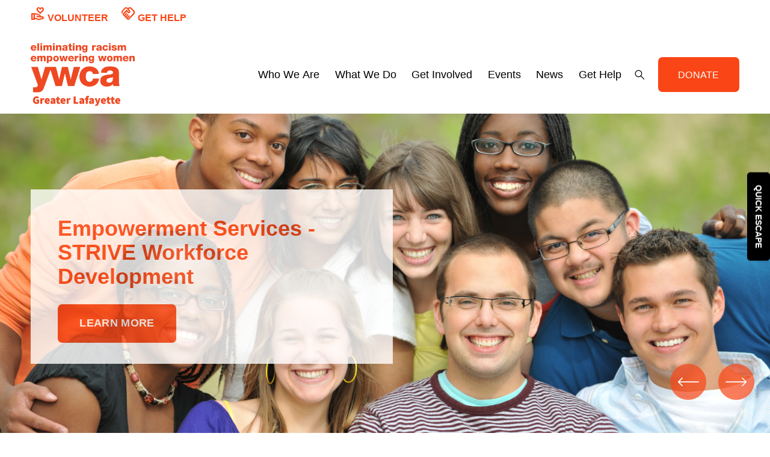

--- FILE ---
content_type: text/html;charset=utf-8
request_url: https://www.ywcalafayette.org/
body_size: 57074
content:
<!doctype html>
<html xmlns:og="http://opengraphprotocol.org/schema/" xmlns:fb="http://www.facebook.com/2008/fbml" lang="en-US"  >
  <head>
    <meta http-equiv="X-UA-Compatible" content="IE=edge,chrome=1">
    <meta name="viewport" content="width=device-width, initial-scale=1">
    <!-- This is Squarespace. --><!-- ywca-greater-lafayette -->
<base href="">
<meta charset="utf-8" />
<title>YWCA Greater Lafayette | Social Justice | Breast Cancer | Support Groups</title>
<meta http-equiv="Accept-CH" content="Sec-CH-UA-Platform-Version, Sec-CH-UA-Model" /><link rel="icon" type="image/x-icon" href="https://images.squarespace-cdn.com/content/v1/652da56ca73ccd70b713fd77/1697490343595-A7PCIC17OZLUO04R5I7R/favicon.ico?format=100w"/>
<link rel="canonical" href="https://www.ywcalafayette.org"/>
<meta property="og:site_name" content="YWCA Greater Lafayette"/>
<meta property="og:title" content="YWCA Greater Lafayette | Social Justice | Breast Cancer | Support Groups"/>
<meta property="og:url" content="https://www.ywcalafayette.org"/>
<meta property="og:type" content="website"/>
<meta property="og:description" content="YWCA Greater Lafayette is a vital resource for women and families in Tippecanoe and surrounding counties in Indiana. Services and support for domestic violence, rape crisis center, breast and cervical cancer screening, racial and social justice programming."/>
<meta property="og:image" content="http://static1.squarespace.com/static/652da56ca73ccd70b713fd77/t/68485bd81ef4b52dec053ecd/1749572568551/shelter+fall.jpg?format=1500w"/>
<meta property="og:image:width" content="1500"/>
<meta property="og:image:height" content="725"/>
<meta itemprop="name" content="YWCA Greater Lafayette &#124; Social Justice &#124; Breast Cancer &#124; Support Groups"/>
<meta itemprop="url" content="https://www.ywcalafayette.org"/>
<meta itemprop="description" content="YWCA Greater Lafayette is a vital resource for women and families in Tippecanoe and surrounding counties in Indiana. Services and support for domestic violence, rape crisis center, breast and cervical cancer screening, racial and social justice programming."/>
<meta itemprop="thumbnailUrl" content="http://static1.squarespace.com/static/652da56ca73ccd70b713fd77/t/68485bd81ef4b52dec053ecd/1749572568551/shelter+fall.jpg?format=1500w"/>
<link rel="image_src" href="http://static1.squarespace.com/static/652da56ca73ccd70b713fd77/t/68485bd81ef4b52dec053ecd/1749572568551/shelter+fall.jpg?format=1500w" />
<meta itemprop="image" content="http://static1.squarespace.com/static/652da56ca73ccd70b713fd77/t/68485bd81ef4b52dec053ecd/1749572568551/shelter+fall.jpg?format=1500w"/>
<meta name="twitter:title" content="YWCA Greater Lafayette &#124; Social Justice &#124; Breast Cancer &#124; Support Groups"/>
<meta name="twitter:image" content="http://static1.squarespace.com/static/652da56ca73ccd70b713fd77/t/68485bd81ef4b52dec053ecd/1749572568551/shelter+fall.jpg?format=1500w"/>
<meta name="twitter:url" content="https://www.ywcalafayette.org"/>
<meta name="twitter:card" content="summary"/>
<meta name="twitter:description" content="YWCA Greater Lafayette is a vital resource for women and families in Tippecanoe and surrounding counties in Indiana. Services and support for domestic violence, rape crisis center, breast and cervical cancer screening, racial and social justice programming."/>
<meta name="description" content="YWCA Greater Lafayette is a vital resource for women and families in 
Tippecanoe and surrounding counties in Indiana. Services and support for 
domestic violence, rape crisis center, breast and cervical cancer 
screening, racial and social justice programming." />
<link rel="preconnect" href="https://images.squarespace-cdn.com">
<script type="text/javascript" crossorigin="anonymous" defer="true" nomodule="nomodule" src="//assets.squarespace.com/@sqs/polyfiller/1.6/legacy.js"></script>
<script type="text/javascript" crossorigin="anonymous" defer="true" src="//assets.squarespace.com/@sqs/polyfiller/1.6/modern.js"></script>
<script type="text/javascript">SQUARESPACE_ROLLUPS = {};</script>
<script>(function(rollups, name) { if (!rollups[name]) { rollups[name] = {}; } rollups[name].js = ["//assets.squarespace.com/universal/scripts-compressed/extract-css-runtime-d0fd4920a9557ad3-min.en-US.js"]; })(SQUARESPACE_ROLLUPS, 'squarespace-extract_css_runtime');</script>
<script crossorigin="anonymous" src="//assets.squarespace.com/universal/scripts-compressed/extract-css-runtime-d0fd4920a9557ad3-min.en-US.js" defer ></script><script>(function(rollups, name) { if (!rollups[name]) { rollups[name] = {}; } rollups[name].js = ["//assets.squarespace.com/universal/scripts-compressed/extract-css-moment-js-vendor-6f2a1f6ec9a41489-min.en-US.js"]; })(SQUARESPACE_ROLLUPS, 'squarespace-extract_css_moment_js_vendor');</script>
<script crossorigin="anonymous" src="//assets.squarespace.com/universal/scripts-compressed/extract-css-moment-js-vendor-6f2a1f6ec9a41489-min.en-US.js" defer ></script><script>(function(rollups, name) { if (!rollups[name]) { rollups[name] = {}; } rollups[name].js = ["//assets.squarespace.com/universal/scripts-compressed/cldr-resource-pack-22ed584d99d9b83d-min.en-US.js"]; })(SQUARESPACE_ROLLUPS, 'squarespace-cldr_resource_pack');</script>
<script crossorigin="anonymous" src="//assets.squarespace.com/universal/scripts-compressed/cldr-resource-pack-22ed584d99d9b83d-min.en-US.js" defer ></script><script>(function(rollups, name) { if (!rollups[name]) { rollups[name] = {}; } rollups[name].js = ["//assets.squarespace.com/universal/scripts-compressed/common-vendors-stable-fbd854d40b0804b7-min.en-US.js"]; })(SQUARESPACE_ROLLUPS, 'squarespace-common_vendors_stable');</script>
<script crossorigin="anonymous" src="//assets.squarespace.com/universal/scripts-compressed/common-vendors-stable-fbd854d40b0804b7-min.en-US.js" defer ></script><script>(function(rollups, name) { if (!rollups[name]) { rollups[name] = {}; } rollups[name].js = ["//assets.squarespace.com/universal/scripts-compressed/common-vendors-dfc5069aa75918a1-min.en-US.js"]; })(SQUARESPACE_ROLLUPS, 'squarespace-common_vendors');</script>
<script crossorigin="anonymous" src="//assets.squarespace.com/universal/scripts-compressed/common-vendors-dfc5069aa75918a1-min.en-US.js" defer ></script><script>(function(rollups, name) { if (!rollups[name]) { rollups[name] = {}; } rollups[name].js = ["//assets.squarespace.com/universal/scripts-compressed/common-7241c1ca95ff8a0a-min.en-US.js"]; })(SQUARESPACE_ROLLUPS, 'squarespace-common');</script>
<script crossorigin="anonymous" src="//assets.squarespace.com/universal/scripts-compressed/common-7241c1ca95ff8a0a-min.en-US.js" defer ></script><script>(function(rollups, name) { if (!rollups[name]) { rollups[name] = {}; } rollups[name].js = ["//assets.squarespace.com/universal/scripts-compressed/performance-6c7058b44420b6db-min.en-US.js"]; })(SQUARESPACE_ROLLUPS, 'squarespace-performance');</script>
<script crossorigin="anonymous" src="//assets.squarespace.com/universal/scripts-compressed/performance-6c7058b44420b6db-min.en-US.js" defer ></script><script data-name="static-context">Static = window.Static || {}; Static.SQUARESPACE_CONTEXT = {"betaFeatureFlags":["scripts_defer","campaigns_merch_state","campaigns_import_discounts","marketing_automations","section-sdk-plp-list-view-atc-button-enabled","member_areas_feature","enable_form_submission_trigger","enable_modernized_pdp_m3_layout_data","campaigns_thumbnail_layout","contacts_and_campaigns_redesign","nested_categories","supports_versioned_template_assets","campaigns_discount_section_in_blasts","marketing_landing_page","campaigns_discount_section_in_automations","campaigns_new_image_layout_picker","i18n_beta_website_locales","override_block_styles","commerce-product-forms-rendering","new_stacked_index","modernized-pdp-m2-enabled","form_block_first_last_name_required"],"facebookAppId":"314192535267336","facebookApiVersion":"v6.0","rollups":{"squarespace-announcement-bar":{"js":"//assets.squarespace.com/universal/scripts-compressed/announcement-bar-92ab1c4891022f1d-min.en-US.js"},"squarespace-audio-player":{"css":"//assets.squarespace.com/universal/styles-compressed/audio-player-b05f5197a871c566-min.en-US.css","js":"//assets.squarespace.com/universal/scripts-compressed/audio-player-002939c35ba09820-min.en-US.js"},"squarespace-blog-collection-list":{"css":"//assets.squarespace.com/universal/styles-compressed/blog-collection-list-b4046463b72f34e2-min.en-US.css","js":"//assets.squarespace.com/universal/scripts-compressed/blog-collection-list-f78db80fc1cd6fce-min.en-US.js"},"squarespace-calendar-block-renderer":{"css":"//assets.squarespace.com/universal/styles-compressed/calendar-block-renderer-b72d08ba4421f5a0-min.en-US.css","js":"//assets.squarespace.com/universal/scripts-compressed/calendar-block-renderer-550530d9b21148ea-min.en-US.js"},"squarespace-chartjs-helpers":{"css":"//assets.squarespace.com/universal/styles-compressed/chartjs-helpers-96b256171ee039c1-min.en-US.css","js":"//assets.squarespace.com/universal/scripts-compressed/chartjs-helpers-4fd57f343946d08e-min.en-US.js"},"squarespace-comments":{"css":"//assets.squarespace.com/universal/styles-compressed/comments-1005d8fa07d32785-min.en-US.css","js":"//assets.squarespace.com/universal/scripts-compressed/comments-863b6b9e8bcdaae1-min.en-US.js"},"squarespace-custom-css-popup":{"css":"//assets.squarespace.com/universal/styles-compressed/custom-css-popup-679a91a14e6e13a0-min.en-US.css","js":"//assets.squarespace.com/universal/scripts-compressed/custom-css-popup-62fbc487b53eb434-min.en-US.js"},"squarespace-dialog":{"css":"//assets.squarespace.com/universal/styles-compressed/dialog-f9093f2d526b94df-min.en-US.css","js":"//assets.squarespace.com/universal/scripts-compressed/dialog-2540b905667f1e8a-min.en-US.js"},"squarespace-events-collection":{"css":"//assets.squarespace.com/universal/styles-compressed/events-collection-b72d08ba4421f5a0-min.en-US.css","js":"//assets.squarespace.com/universal/scripts-compressed/events-collection-3e7891c6b5666deb-min.en-US.js"},"squarespace-form-rendering-utils":{"js":"//assets.squarespace.com/universal/scripts-compressed/form-rendering-utils-1c396869100f711c-min.en-US.js"},"squarespace-forms":{"css":"//assets.squarespace.com/universal/styles-compressed/forms-0afd3c6ac30bbab1-min.en-US.css","js":"//assets.squarespace.com/universal/scripts-compressed/forms-650c8ff1c2d522e9-min.en-US.js"},"squarespace-gallery-collection-list":{"css":"//assets.squarespace.com/universal/styles-compressed/gallery-collection-list-b4046463b72f34e2-min.en-US.css","js":"//assets.squarespace.com/universal/scripts-compressed/gallery-collection-list-07747667a3187b76-min.en-US.js"},"squarespace-image-zoom":{"css":"//assets.squarespace.com/universal/styles-compressed/image-zoom-b4046463b72f34e2-min.en-US.css","js":"//assets.squarespace.com/universal/scripts-compressed/image-zoom-60c18dc5f8f599ea-min.en-US.js"},"squarespace-pinterest":{"css":"//assets.squarespace.com/universal/styles-compressed/pinterest-b4046463b72f34e2-min.en-US.css","js":"//assets.squarespace.com/universal/scripts-compressed/pinterest-e588e846ff0c213f-min.en-US.js"},"squarespace-popup-overlay":{"css":"//assets.squarespace.com/universal/styles-compressed/popup-overlay-b742b752f5880972-min.en-US.css","js":"//assets.squarespace.com/universal/scripts-compressed/popup-overlay-c89619e66510db19-min.en-US.js"},"squarespace-product-quick-view":{"css":"//assets.squarespace.com/universal/styles-compressed/product-quick-view-da3f631e5a2b9554-min.en-US.css","js":"//assets.squarespace.com/universal/scripts-compressed/product-quick-view-1393fc156466aed0-min.en-US.js"},"squarespace-products-collection-item-v2":{"css":"//assets.squarespace.com/universal/styles-compressed/products-collection-item-v2-b4046463b72f34e2-min.en-US.css","js":"//assets.squarespace.com/universal/scripts-compressed/products-collection-item-v2-e3a3f101748fca6e-min.en-US.js"},"squarespace-products-collection-list-v2":{"css":"//assets.squarespace.com/universal/styles-compressed/products-collection-list-v2-b4046463b72f34e2-min.en-US.css","js":"//assets.squarespace.com/universal/scripts-compressed/products-collection-list-v2-eedc544f4cc56af4-min.en-US.js"},"squarespace-search-page":{"css":"//assets.squarespace.com/universal/styles-compressed/search-page-90a67fc09b9b32c6-min.en-US.css","js":"//assets.squarespace.com/universal/scripts-compressed/search-page-45abeff88c3f01a0-min.en-US.js"},"squarespace-search-preview":{"js":"//assets.squarespace.com/universal/scripts-compressed/search-preview-0cd39e3057f784ac-min.en-US.js"},"squarespace-simple-liking":{"css":"//assets.squarespace.com/universal/styles-compressed/simple-liking-701bf8bbc05ec6aa-min.en-US.css","js":"//assets.squarespace.com/universal/scripts-compressed/simple-liking-e6bc64da9e3b1cf4-min.en-US.js"},"squarespace-social-buttons":{"css":"//assets.squarespace.com/universal/styles-compressed/social-buttons-95032e5fa98e47a5-min.en-US.css","js":"//assets.squarespace.com/universal/scripts-compressed/social-buttons-0d3103d68d9577b7-min.en-US.js"},"squarespace-tourdates":{"css":"//assets.squarespace.com/universal/styles-compressed/tourdates-b4046463b72f34e2-min.en-US.css","js":"//assets.squarespace.com/universal/scripts-compressed/tourdates-30ad09417b7ff043-min.en-US.js"},"squarespace-website-overlays-manager":{"css":"//assets.squarespace.com/universal/styles-compressed/website-overlays-manager-07ea5a4e004e6710-min.en-US.css","js":"//assets.squarespace.com/universal/scripts-compressed/website-overlays-manager-40e1fbed91f8d0e7-min.en-US.js"}},"pageType":2,"website":{"id":"652da56ca73ccd70b713fd77","identifier":"ywca-greater-lafayette","websiteType":5,"contentModifiedOn":1765311609259,"cloneable":false,"hasBeenCloneable":false,"siteStatus":{},"language":"en-US","translationLocale":"en-US","formattingLocale":"en-US","timeZone":"Pacific/Honolulu","machineTimeZoneOffset":-36000000,"timeZoneOffset":-36000000,"timeZoneAbbr":"HST","siteTitle":"YWCA Greater Lafayette","fullSiteTitle":"YWCA Greater Lafayette | Social Justice | Breast Cancer | Support Groups","logoImageId":"652da797611f39268e615b75","socialLogoImageId":"652efce173225616053de39d","shareButtonOptions":{"7":true,"2":true,"1":true,"6":true,"3":true,"8":true,"4":true},"logoImageUrl":"//images.squarespace-cdn.com/content/v1/652da56ca73ccd70b713fd77/f24cb2b4-0512-4ee2-96ae-7654e993d629/YWCAGreaterLafayettePersimmon.png","socialLogoImageUrl":"//images.squarespace-cdn.com/content/v1/652da56ca73ccd70b713fd77/82d14be0-47e6-4e25-b247-777f12d23c09/YWCA_GreaterLafayette_SocialSharing.png","authenticUrl":"https://www.ywcalafayette.org","internalUrl":"https://ywca-greater-lafayette.squarespace.com","baseUrl":"https://www.ywcalafayette.org","primaryDomain":"www.ywcalafayette.org","sslSetting":3,"isHstsEnabled":true,"socialAccounts":[{"serviceId":60,"screenname":"Facebook","addedOn":1697491221373,"profileUrl":"https://www.facebook.com/ywcalafayette/","iconEnabled":true,"serviceName":"facebook-unauth"},{"serviceId":64,"screenname":"Instagram","addedOn":1697491223917,"profileUrl":"https://www.instagram.com/ywca_lafayette/","iconEnabled":true,"serviceName":"instagram-unauth"},{"serviceId":65,"screenname":"LinkedIn","addedOn":1697491237912,"profileUrl":"https://www.linkedin.com/in/ywca-greater-lafayette-b4ab47248/","iconEnabled":true,"serviceName":"linkedin-unauth"},{"serviceId":82,"screenname":"TikTok","addedOn":1697491246492,"profileUrl":"https://www.tiktok.com/@ywcagreaterlafayette","iconEnabled":true,"serviceName":"tiktok-unauth"}],"typekitId":"","statsMigrated":false,"imageMetadataProcessingEnabled":false,"screenshotId":"5bb7071198ce11a48a44afefcf0df43231d6107e7e980fcae0ffa2fdfcb3ed01","captchaSettings":{"enabledForDonations":false},"showOwnerLogin":false},"websiteSettings":{"id":"652da56ca73ccd70b713fd7a","websiteId":"652da56ca73ccd70b713fd77","subjects":[],"country":"US","state":"HI","simpleLikingEnabled":true,"mobileInfoBarSettings":{"isContactEmailEnabled":false,"isContactPhoneNumberEnabled":false,"isLocationEnabled":false,"isBusinessHoursEnabled":false},"popupOverlaySettings":{"style":1,"showOnScroll":true,"scrollPercentage":50,"showOnTimer":true,"timerDelay":5000,"showUntilSignup":true,"displayFrequency":1,"enableMobile":true,"enabledPages":[],"showOnAllPages":true,"version":1},"commentLikesAllowed":true,"commentAnonAllowed":true,"commentThreaded":true,"commentApprovalRequired":false,"commentAvatarsOn":true,"commentSortType":2,"commentFlagThreshold":0,"commentFlagsAllowed":true,"commentEnableByDefault":true,"commentDisableAfterDaysDefault":0,"disqusShortname":"","commentsEnabled":false,"storeSettings":{"returnPolicy":null,"termsOfService":null,"privacyPolicy":null,"expressCheckout":false,"continueShoppingLinkUrl":"/","useLightCart":false,"showNoteField":false,"shippingCountryDefaultValue":"US","billToShippingDefaultValue":false,"showShippingPhoneNumber":true,"isShippingPhoneRequired":false,"showBillingPhoneNumber":true,"isBillingPhoneRequired":false,"currenciesSupported":["USD","CAD","GBP","AUD","EUR","CHF","NOK","SEK","DKK","NZD","SGD","MXN","HKD","CZK","ILS","MYR","RUB","PHP","PLN","THB","BRL","ARS","COP","IDR","INR","JPY","ZAR"],"defaultCurrency":"USD","selectedCurrency":"USD","measurementStandard":1,"showCustomCheckoutForm":false,"checkoutPageMarketingOptInEnabled":true,"enableMailingListOptInByDefault":false,"sameAsRetailLocation":false,"merchandisingSettings":{"scarcityEnabledOnProductItems":false,"scarcityEnabledOnProductBlocks":false,"scarcityMessageType":"DEFAULT_SCARCITY_MESSAGE","scarcityThreshold":10,"multipleQuantityAllowedForServices":true,"restockNotificationsEnabled":false,"restockNotificationsMailingListSignUpEnabled":false,"relatedProductsEnabled":false,"relatedProductsOrdering":"random","soldOutVariantsDropdownDisabled":false,"productComposerOptedIn":false,"productComposerABTestOptedOut":false,"productReviewsEnabled":false},"minimumOrderSubtotalEnabled":false,"minimumOrderSubtotal":{"currency":"USD","value":"0.00"},"addToCartConfirmationType":2,"isLive":false,"multipleQuantityAllowedForServices":true},"useEscapeKeyToLogin":false,"ssBadgeType":1,"ssBadgePosition":4,"ssBadgeVisibility":1,"ssBadgeDevices":1,"pinterestOverlayOptions":{"mode":"disabled"},"userAccountsSettings":{"loginAllowed":false,"signupAllowed":false}},"cookieSettings":{"isCookieBannerEnabled":false,"isRestrictiveCookiePolicyEnabled":false,"cookieBannerText":"","cookieBannerTheme":"","cookieBannerVariant":"","cookieBannerPosition":"","cookieBannerCtaVariant":"","cookieBannerCtaText":"","cookieBannerAcceptType":"OPT_IN","cookieBannerOptOutCtaText":"","cookieBannerHasOptOut":false,"cookieBannerHasManageCookies":true,"cookieBannerManageCookiesLabel":"","cookieBannerSavedPreferencesText":"","cookieBannerSavedPreferencesLayout":"PILL"},"websiteCloneable":false,"collection":{"title":"Home","id":"652da57aa73ccd70b713ffff","fullUrl":"/","type":10,"permissionType":1},"subscribed":false,"appDomain":"squarespace.com","templateTweakable":true,"tweakJSON":{"form-use-theme-colors":"true","header-logo-height":"104px","header-mobile-logo-max-height":"75px","header-vert-padding":"1vw","header-width":"Full","maxPageWidth":"1680px","mobile-header-vert-padding":"6vw","pagePadding":"4vw","tweak-blog-alternating-side-by-side-image-aspect-ratio":"1:1 Square","tweak-blog-alternating-side-by-side-image-spacing":"6%","tweak-blog-alternating-side-by-side-meta-spacing":"20px","tweak-blog-alternating-side-by-side-primary-meta":"Categories","tweak-blog-alternating-side-by-side-read-more-spacing":"20px","tweak-blog-alternating-side-by-side-secondary-meta":"Date","tweak-blog-basic-grid-columns":"2","tweak-blog-basic-grid-image-aspect-ratio":"3:2 Standard","tweak-blog-basic-grid-image-spacing":"20px","tweak-blog-basic-grid-meta-spacing":"10px","tweak-blog-basic-grid-primary-meta":"Date","tweak-blog-basic-grid-read-more-spacing":"20px","tweak-blog-basic-grid-secondary-meta":"Categories","tweak-blog-item-custom-width":"75","tweak-blog-item-show-author-profile":"false","tweak-blog-item-width":"Medium","tweak-blog-masonry-columns":"2","tweak-blog-masonry-horizontal-spacing":"30px","tweak-blog-masonry-image-spacing":"20px","tweak-blog-masonry-meta-spacing":"20px","tweak-blog-masonry-primary-meta":"Categories","tweak-blog-masonry-read-more-spacing":"20px","tweak-blog-masonry-secondary-meta":"Date","tweak-blog-masonry-vertical-spacing":"30px","tweak-blog-side-by-side-image-aspect-ratio":"1:1 Square","tweak-blog-side-by-side-image-spacing":"6%","tweak-blog-side-by-side-meta-spacing":"20px","tweak-blog-side-by-side-primary-meta":"Categories","tweak-blog-side-by-side-read-more-spacing":"20px","tweak-blog-side-by-side-secondary-meta":"Date","tweak-blog-single-column-image-spacing":"50px","tweak-blog-single-column-meta-spacing":"0px","tweak-blog-single-column-primary-meta":"Date","tweak-blog-single-column-read-more-spacing":"0px","tweak-blog-single-column-secondary-meta":"Categories","tweak-events-stacked-show-thumbnails":"true","tweak-events-stacked-thumbnail-size":"1:1 Square","tweak-fixed-header":"true","tweak-fixed-header-style":"Basic","tweak-global-animations-animation-curve":"ease","tweak-global-animations-animation-delay":"1.0s","tweak-global-animations-animation-duration":"0.65s","tweak-global-animations-animation-style":"fade","tweak-global-animations-animation-type":"flex","tweak-global-animations-complexity-level":"detailed","tweak-global-animations-enabled":"true","tweak-portfolio-grid-basic-custom-height":"50","tweak-portfolio-grid-overlay-custom-height":"50","tweak-portfolio-hover-follow-acceleration":"10%","tweak-portfolio-hover-follow-animation-duration":"Fast","tweak-portfolio-hover-follow-animation-type":"Fade","tweak-portfolio-hover-follow-delimiter":"Bullet","tweak-portfolio-hover-follow-front":"false","tweak-portfolio-hover-follow-layout":"Inline","tweak-portfolio-hover-follow-size":"50","tweak-portfolio-hover-follow-text-spacing-x":"1.5","tweak-portfolio-hover-follow-text-spacing-y":"1.5","tweak-portfolio-hover-static-animation-duration":"Fast","tweak-portfolio-hover-static-animation-type":"Fade","tweak-portfolio-hover-static-delimiter":"Hyphen","tweak-portfolio-hover-static-front":"true","tweak-portfolio-hover-static-layout":"Inline","tweak-portfolio-hover-static-size":"50","tweak-portfolio-hover-static-text-spacing-x":"1.5","tweak-portfolio-hover-static-text-spacing-y":"1.5","tweak-portfolio-index-background-animation-duration":"Medium","tweak-portfolio-index-background-animation-type":"Fade","tweak-portfolio-index-background-custom-height":"50","tweak-portfolio-index-background-delimiter":"None","tweak-portfolio-index-background-height":"Large","tweak-portfolio-index-background-horizontal-alignment":"Center","tweak-portfolio-index-background-link-format":"Stacked","tweak-portfolio-index-background-persist":"false","tweak-portfolio-index-background-vertical-alignment":"Middle","tweak-portfolio-index-background-width":"Full","tweak-transparent-header":"false"},"templateId":"5c5a519771c10ba3470d8101","templateVersion":"7.1","pageFeatures":[1,2,4],"gmRenderKey":"QUl6YVN5Q0JUUk9xNkx1dkZfSUUxcjQ2LVQ0QWVUU1YtMGQ3bXk4","templateScriptsRootUrl":"https://static1.squarespace.com/static/vta/5c5a519771c10ba3470d8101/scripts/","impersonatedSession":false,"tzData":{"zones":[[-600,null,"HST",null]],"rules":{}},"showAnnouncementBar":false,"recaptchaEnterpriseContext":{"recaptchaEnterpriseSiteKey":"6LdDFQwjAAAAAPigEvvPgEVbb7QBm-TkVJdDTlAv"},"i18nContext":{"timeZoneData":{"id":"Pacific/Honolulu","name":"Hawaii-Aleutian Time"}},"env":"PRODUCTION","visitorFormContext":{"formFieldFormats":{"countries":[{"name":"Afghanistan","code":"AF","phoneCode":"+93"},{"name":"\u00C5land Islands","code":"AX","phoneCode":"+358"},{"name":"Albania","code":"AL","phoneCode":"+355"},{"name":"Algeria","code":"DZ","phoneCode":"+213"},{"name":"American Samoa","code":"AS","phoneCode":"+1"},{"name":"Andorra","code":"AD","phoneCode":"+376"},{"name":"Angola","code":"AO","phoneCode":"+244"},{"name":"Anguilla","code":"AI","phoneCode":"+1"},{"name":"Antigua & Barbuda","code":"AG","phoneCode":"+1"},{"name":"Argentina","code":"AR","phoneCode":"+54"},{"name":"Armenia","code":"AM","phoneCode":"+374"},{"name":"Aruba","code":"AW","phoneCode":"+297"},{"name":"Ascension Island","code":"AC","phoneCode":"+247"},{"name":"Australia","code":"AU","phoneCode":"+61"},{"name":"Austria","code":"AT","phoneCode":"+43"},{"name":"Azerbaijan","code":"AZ","phoneCode":"+994"},{"name":"Bahamas","code":"BS","phoneCode":"+1"},{"name":"Bahrain","code":"BH","phoneCode":"+973"},{"name":"Bangladesh","code":"BD","phoneCode":"+880"},{"name":"Barbados","code":"BB","phoneCode":"+1"},{"name":"Belarus","code":"BY","phoneCode":"+375"},{"name":"Belgium","code":"BE","phoneCode":"+32"},{"name":"Belize","code":"BZ","phoneCode":"+501"},{"name":"Benin","code":"BJ","phoneCode":"+229"},{"name":"Bermuda","code":"BM","phoneCode":"+1"},{"name":"Bhutan","code":"BT","phoneCode":"+975"},{"name":"Bolivia","code":"BO","phoneCode":"+591"},{"name":"Bosnia & Herzegovina","code":"BA","phoneCode":"+387"},{"name":"Botswana","code":"BW","phoneCode":"+267"},{"name":"Brazil","code":"BR","phoneCode":"+55"},{"name":"British Indian Ocean Territory","code":"IO","phoneCode":"+246"},{"name":"British Virgin Islands","code":"VG","phoneCode":"+1"},{"name":"Brunei","code":"BN","phoneCode":"+673"},{"name":"Bulgaria","code":"BG","phoneCode":"+359"},{"name":"Burkina Faso","code":"BF","phoneCode":"+226"},{"name":"Burundi","code":"BI","phoneCode":"+257"},{"name":"Cambodia","code":"KH","phoneCode":"+855"},{"name":"Cameroon","code":"CM","phoneCode":"+237"},{"name":"Canada","code":"CA","phoneCode":"+1"},{"name":"Cape Verde","code":"CV","phoneCode":"+238"},{"name":"Caribbean Netherlands","code":"BQ","phoneCode":"+599"},{"name":"Cayman Islands","code":"KY","phoneCode":"+1"},{"name":"Central African Republic","code":"CF","phoneCode":"+236"},{"name":"Chad","code":"TD","phoneCode":"+235"},{"name":"Chile","code":"CL","phoneCode":"+56"},{"name":"China","code":"CN","phoneCode":"+86"},{"name":"Christmas Island","code":"CX","phoneCode":"+61"},{"name":"Cocos (Keeling) Islands","code":"CC","phoneCode":"+61"},{"name":"Colombia","code":"CO","phoneCode":"+57"},{"name":"Comoros","code":"KM","phoneCode":"+269"},{"name":"Congo - Brazzaville","code":"CG","phoneCode":"+242"},{"name":"Congo - Kinshasa","code":"CD","phoneCode":"+243"},{"name":"Cook Islands","code":"CK","phoneCode":"+682"},{"name":"Costa Rica","code":"CR","phoneCode":"+506"},{"name":"C\u00F4te d\u2019Ivoire","code":"CI","phoneCode":"+225"},{"name":"Croatia","code":"HR","phoneCode":"+385"},{"name":"Cuba","code":"CU","phoneCode":"+53"},{"name":"Cura\u00E7ao","code":"CW","phoneCode":"+599"},{"name":"Cyprus","code":"CY","phoneCode":"+357"},{"name":"Czechia","code":"CZ","phoneCode":"+420"},{"name":"Denmark","code":"DK","phoneCode":"+45"},{"name":"Djibouti","code":"DJ","phoneCode":"+253"},{"name":"Dominica","code":"DM","phoneCode":"+1"},{"name":"Dominican Republic","code":"DO","phoneCode":"+1"},{"name":"Ecuador","code":"EC","phoneCode":"+593"},{"name":"Egypt","code":"EG","phoneCode":"+20"},{"name":"El Salvador","code":"SV","phoneCode":"+503"},{"name":"Equatorial Guinea","code":"GQ","phoneCode":"+240"},{"name":"Eritrea","code":"ER","phoneCode":"+291"},{"name":"Estonia","code":"EE","phoneCode":"+372"},{"name":"Eswatini","code":"SZ","phoneCode":"+268"},{"name":"Ethiopia","code":"ET","phoneCode":"+251"},{"name":"Falkland Islands","code":"FK","phoneCode":"+500"},{"name":"Faroe Islands","code":"FO","phoneCode":"+298"},{"name":"Fiji","code":"FJ","phoneCode":"+679"},{"name":"Finland","code":"FI","phoneCode":"+358"},{"name":"France","code":"FR","phoneCode":"+33"},{"name":"French Guiana","code":"GF","phoneCode":"+594"},{"name":"French Polynesia","code":"PF","phoneCode":"+689"},{"name":"Gabon","code":"GA","phoneCode":"+241"},{"name":"Gambia","code":"GM","phoneCode":"+220"},{"name":"Georgia","code":"GE","phoneCode":"+995"},{"name":"Germany","code":"DE","phoneCode":"+49"},{"name":"Ghana","code":"GH","phoneCode":"+233"},{"name":"Gibraltar","code":"GI","phoneCode":"+350"},{"name":"Greece","code":"GR","phoneCode":"+30"},{"name":"Greenland","code":"GL","phoneCode":"+299"},{"name":"Grenada","code":"GD","phoneCode":"+1"},{"name":"Guadeloupe","code":"GP","phoneCode":"+590"},{"name":"Guam","code":"GU","phoneCode":"+1"},{"name":"Guatemala","code":"GT","phoneCode":"+502"},{"name":"Guernsey","code":"GG","phoneCode":"+44"},{"name":"Guinea","code":"GN","phoneCode":"+224"},{"name":"Guinea-Bissau","code":"GW","phoneCode":"+245"},{"name":"Guyana","code":"GY","phoneCode":"+592"},{"name":"Haiti","code":"HT","phoneCode":"+509"},{"name":"Honduras","code":"HN","phoneCode":"+504"},{"name":"Hong Kong SAR China","code":"HK","phoneCode":"+852"},{"name":"Hungary","code":"HU","phoneCode":"+36"},{"name":"Iceland","code":"IS","phoneCode":"+354"},{"name":"India","code":"IN","phoneCode":"+91"},{"name":"Indonesia","code":"ID","phoneCode":"+62"},{"name":"Iran","code":"IR","phoneCode":"+98"},{"name":"Iraq","code":"IQ","phoneCode":"+964"},{"name":"Ireland","code":"IE","phoneCode":"+353"},{"name":"Isle of Man","code":"IM","phoneCode":"+44"},{"name":"Israel","code":"IL","phoneCode":"+972"},{"name":"Italy","code":"IT","phoneCode":"+39"},{"name":"Jamaica","code":"JM","phoneCode":"+1"},{"name":"Japan","code":"JP","phoneCode":"+81"},{"name":"Jersey","code":"JE","phoneCode":"+44"},{"name":"Jordan","code":"JO","phoneCode":"+962"},{"name":"Kazakhstan","code":"KZ","phoneCode":"+7"},{"name":"Kenya","code":"KE","phoneCode":"+254"},{"name":"Kiribati","code":"KI","phoneCode":"+686"},{"name":"Kosovo","code":"XK","phoneCode":"+383"},{"name":"Kuwait","code":"KW","phoneCode":"+965"},{"name":"Kyrgyzstan","code":"KG","phoneCode":"+996"},{"name":"Laos","code":"LA","phoneCode":"+856"},{"name":"Latvia","code":"LV","phoneCode":"+371"},{"name":"Lebanon","code":"LB","phoneCode":"+961"},{"name":"Lesotho","code":"LS","phoneCode":"+266"},{"name":"Liberia","code":"LR","phoneCode":"+231"},{"name":"Libya","code":"LY","phoneCode":"+218"},{"name":"Liechtenstein","code":"LI","phoneCode":"+423"},{"name":"Lithuania","code":"LT","phoneCode":"+370"},{"name":"Luxembourg","code":"LU","phoneCode":"+352"},{"name":"Macao SAR China","code":"MO","phoneCode":"+853"},{"name":"Madagascar","code":"MG","phoneCode":"+261"},{"name":"Malawi","code":"MW","phoneCode":"+265"},{"name":"Malaysia","code":"MY","phoneCode":"+60"},{"name":"Maldives","code":"MV","phoneCode":"+960"},{"name":"Mali","code":"ML","phoneCode":"+223"},{"name":"Malta","code":"MT","phoneCode":"+356"},{"name":"Marshall Islands","code":"MH","phoneCode":"+692"},{"name":"Martinique","code":"MQ","phoneCode":"+596"},{"name":"Mauritania","code":"MR","phoneCode":"+222"},{"name":"Mauritius","code":"MU","phoneCode":"+230"},{"name":"Mayotte","code":"YT","phoneCode":"+262"},{"name":"Mexico","code":"MX","phoneCode":"+52"},{"name":"Micronesia","code":"FM","phoneCode":"+691"},{"name":"Moldova","code":"MD","phoneCode":"+373"},{"name":"Monaco","code":"MC","phoneCode":"+377"},{"name":"Mongolia","code":"MN","phoneCode":"+976"},{"name":"Montenegro","code":"ME","phoneCode":"+382"},{"name":"Montserrat","code":"MS","phoneCode":"+1"},{"name":"Morocco","code":"MA","phoneCode":"+212"},{"name":"Mozambique","code":"MZ","phoneCode":"+258"},{"name":"Myanmar (Burma)","code":"MM","phoneCode":"+95"},{"name":"Namibia","code":"NA","phoneCode":"+264"},{"name":"Nauru","code":"NR","phoneCode":"+674"},{"name":"Nepal","code":"NP","phoneCode":"+977"},{"name":"Netherlands","code":"NL","phoneCode":"+31"},{"name":"New Caledonia","code":"NC","phoneCode":"+687"},{"name":"New Zealand","code":"NZ","phoneCode":"+64"},{"name":"Nicaragua","code":"NI","phoneCode":"+505"},{"name":"Niger","code":"NE","phoneCode":"+227"},{"name":"Nigeria","code":"NG","phoneCode":"+234"},{"name":"Niue","code":"NU","phoneCode":"+683"},{"name":"Norfolk Island","code":"NF","phoneCode":"+672"},{"name":"Northern Mariana Islands","code":"MP","phoneCode":"+1"},{"name":"North Korea","code":"KP","phoneCode":"+850"},{"name":"North Macedonia","code":"MK","phoneCode":"+389"},{"name":"Norway","code":"NO","phoneCode":"+47"},{"name":"Oman","code":"OM","phoneCode":"+968"},{"name":"Pakistan","code":"PK","phoneCode":"+92"},{"name":"Palau","code":"PW","phoneCode":"+680"},{"name":"Palestinian Territories","code":"PS","phoneCode":"+970"},{"name":"Panama","code":"PA","phoneCode":"+507"},{"name":"Papua New Guinea","code":"PG","phoneCode":"+675"},{"name":"Paraguay","code":"PY","phoneCode":"+595"},{"name":"Peru","code":"PE","phoneCode":"+51"},{"name":"Philippines","code":"PH","phoneCode":"+63"},{"name":"Poland","code":"PL","phoneCode":"+48"},{"name":"Portugal","code":"PT","phoneCode":"+351"},{"name":"Puerto Rico","code":"PR","phoneCode":"+1"},{"name":"Qatar","code":"QA","phoneCode":"+974"},{"name":"R\u00E9union","code":"RE","phoneCode":"+262"},{"name":"Romania","code":"RO","phoneCode":"+40"},{"name":"Russia","code":"RU","phoneCode":"+7"},{"name":"Rwanda","code":"RW","phoneCode":"+250"},{"name":"Samoa","code":"WS","phoneCode":"+685"},{"name":"San Marino","code":"SM","phoneCode":"+378"},{"name":"S\u00E3o Tom\u00E9 & Pr\u00EDncipe","code":"ST","phoneCode":"+239"},{"name":"Saudi Arabia","code":"SA","phoneCode":"+966"},{"name":"Senegal","code":"SN","phoneCode":"+221"},{"name":"Serbia","code":"RS","phoneCode":"+381"},{"name":"Seychelles","code":"SC","phoneCode":"+248"},{"name":"Sierra Leone","code":"SL","phoneCode":"+232"},{"name":"Singapore","code":"SG","phoneCode":"+65"},{"name":"Sint Maarten","code":"SX","phoneCode":"+1"},{"name":"Slovakia","code":"SK","phoneCode":"+421"},{"name":"Slovenia","code":"SI","phoneCode":"+386"},{"name":"Solomon Islands","code":"SB","phoneCode":"+677"},{"name":"Somalia","code":"SO","phoneCode":"+252"},{"name":"South Africa","code":"ZA","phoneCode":"+27"},{"name":"South Korea","code":"KR","phoneCode":"+82"},{"name":"South Sudan","code":"SS","phoneCode":"+211"},{"name":"Spain","code":"ES","phoneCode":"+34"},{"name":"Sri Lanka","code":"LK","phoneCode":"+94"},{"name":"St. Barth\u00E9lemy","code":"BL","phoneCode":"+590"},{"name":"St. Helena","code":"SH","phoneCode":"+290"},{"name":"St. Kitts & Nevis","code":"KN","phoneCode":"+1"},{"name":"St. Lucia","code":"LC","phoneCode":"+1"},{"name":"St. Martin","code":"MF","phoneCode":"+590"},{"name":"St. Pierre & Miquelon","code":"PM","phoneCode":"+508"},{"name":"St. Vincent & Grenadines","code":"VC","phoneCode":"+1"},{"name":"Sudan","code":"SD","phoneCode":"+249"},{"name":"Suriname","code":"SR","phoneCode":"+597"},{"name":"Svalbard & Jan Mayen","code":"SJ","phoneCode":"+47"},{"name":"Sweden","code":"SE","phoneCode":"+46"},{"name":"Switzerland","code":"CH","phoneCode":"+41"},{"name":"Syria","code":"SY","phoneCode":"+963"},{"name":"Taiwan","code":"TW","phoneCode":"+886"},{"name":"Tajikistan","code":"TJ","phoneCode":"+992"},{"name":"Tanzania","code":"TZ","phoneCode":"+255"},{"name":"Thailand","code":"TH","phoneCode":"+66"},{"name":"Timor-Leste","code":"TL","phoneCode":"+670"},{"name":"Togo","code":"TG","phoneCode":"+228"},{"name":"Tokelau","code":"TK","phoneCode":"+690"},{"name":"Tonga","code":"TO","phoneCode":"+676"},{"name":"Trinidad & Tobago","code":"TT","phoneCode":"+1"},{"name":"Tristan da Cunha","code":"TA","phoneCode":"+290"},{"name":"Tunisia","code":"TN","phoneCode":"+216"},{"name":"T\u00FCrkiye","code":"TR","phoneCode":"+90"},{"name":"Turkmenistan","code":"TM","phoneCode":"+993"},{"name":"Turks & Caicos Islands","code":"TC","phoneCode":"+1"},{"name":"Tuvalu","code":"TV","phoneCode":"+688"},{"name":"U.S. Virgin Islands","code":"VI","phoneCode":"+1"},{"name":"Uganda","code":"UG","phoneCode":"+256"},{"name":"Ukraine","code":"UA","phoneCode":"+380"},{"name":"United Arab Emirates","code":"AE","phoneCode":"+971"},{"name":"United Kingdom","code":"GB","phoneCode":"+44"},{"name":"United States","code":"US","phoneCode":"+1"},{"name":"Uruguay","code":"UY","phoneCode":"+598"},{"name":"Uzbekistan","code":"UZ","phoneCode":"+998"},{"name":"Vanuatu","code":"VU","phoneCode":"+678"},{"name":"Vatican City","code":"VA","phoneCode":"+39"},{"name":"Venezuela","code":"VE","phoneCode":"+58"},{"name":"Vietnam","code":"VN","phoneCode":"+84"},{"name":"Wallis & Futuna","code":"WF","phoneCode":"+681"},{"name":"Western Sahara","code":"EH","phoneCode":"+212"},{"name":"Yemen","code":"YE","phoneCode":"+967"},{"name":"Zambia","code":"ZM","phoneCode":"+260"},{"name":"Zimbabwe","code":"ZW","phoneCode":"+263"}],"initialAddressFormat":{"id":0,"type":"ADDRESS","country":"US","labelLocale":"en","fields":[{"type":"FIELD","label":"Address Line 1","identifier":"Line1","length":0,"required":true,"metadata":{"autocomplete":"address-line1"}},{"type":"SEPARATOR","label":"\n","identifier":"Newline","length":0,"required":false,"metadata":{}},{"type":"FIELD","label":"Address Line 2","identifier":"Line2","length":0,"required":false,"metadata":{"autocomplete":"address-line2"}},{"type":"SEPARATOR","label":"\n","identifier":"Newline","length":0,"required":false,"metadata":{}},{"type":"FIELD","label":"City","identifier":"City","length":0,"required":true,"metadata":{"autocomplete":"address-level2"}},{"type":"SEPARATOR","label":",","identifier":"Comma","length":0,"required":false,"metadata":{}},{"type":"SEPARATOR","label":" ","identifier":"Space","length":0,"required":false,"metadata":{}},{"type":"FIELD","label":"State","identifier":"State","length":0,"required":true,"metadata":{"autocomplete":"address-level1"}},{"type":"SEPARATOR","label":" ","identifier":"Space","length":0,"required":false,"metadata":{}},{"type":"FIELD","label":"ZIP Code","identifier":"Zip","length":0,"required":true,"metadata":{"autocomplete":"postal-code"}}]},"initialNameOrder":"GIVEN_FIRST","initialPhoneFormat":{"id":0,"type":"PHONE_NUMBER","country":"US","labelLocale":"en-US","fields":[{"type":"SEPARATOR","label":"(","identifier":"LeftParen","length":0,"required":false,"metadata":{}},{"type":"FIELD","label":"1","identifier":"1","length":3,"required":false,"metadata":{}},{"type":"SEPARATOR","label":")","identifier":"RightParen","length":0,"required":false,"metadata":{}},{"type":"SEPARATOR","label":" ","identifier":"Space","length":0,"required":false,"metadata":{}},{"type":"FIELD","label":"2","identifier":"2","length":3,"required":false,"metadata":{}},{"type":"SEPARATOR","label":"-","identifier":"Dash","length":0,"required":false,"metadata":{}},{"type":"FIELD","label":"3","identifier":"3","length":14,"required":false,"metadata":{}}]}},"localizedStrings":{"validation":{"noValidSelection":"A valid selection must be made.","invalidUrl":"Must be a valid URL.","stringTooLong":"Value should have a length no longer than {0}.","containsInvalidKey":"{0} contains an invalid key.","invalidTwitterUsername":"Must be a valid Twitter username.","valueOutsideRange":"Value must be in the range {0} to {1}.","invalidPassword":"Passwords should not contain whitespace.","missingRequiredSubfields":"{0} is missing required subfields: {1}","invalidCurrency":"Currency value should be formatted like 1234 or 123.99.","invalidMapSize":"Value should contain exactly {0} elements.","subfieldsRequired":"All fields in {0} are required.","formSubmissionFailed":"Form submission failed. Review the following information: {0}.","invalidCountryCode":"Country code should have an optional plus and up to 4 digits.","invalidDate":"This is not a real date.","required":"{0} is required.","invalidStringLength":"Value should be {0} characters long.","invalidEmail":"Email addresses should follow the format user@domain.com.","invalidListLength":"Value should be {0} elements long.","allEmpty":"Please fill out at least one form field.","missingRequiredQuestion":"Missing a required question.","invalidQuestion":"Contained an invalid question.","captchaFailure":"Captcha validation failed. Please try again.","stringTooShort":"Value should have a length of at least {0}.","invalid":"{0} is not valid.","formErrors":"Form Errors","containsInvalidValue":"{0} contains an invalid value.","invalidUnsignedNumber":"Numbers must contain only digits and no other characters.","invalidName":"Valid names contain only letters, numbers, spaces, ', or - characters."},"submit":"Submit","status":{"title":"{@} Block","learnMore":"Learn more"},"name":{"firstName":"First Name","lastName":"Last Name"},"lightbox":{"openForm":"Open Form"},"likert":{"agree":"Agree","stronglyDisagree":"Strongly Disagree","disagree":"Disagree","stronglyAgree":"Strongly Agree","neutral":"Neutral"},"time":{"am":"AM","second":"Second","pm":"PM","minute":"Minute","amPm":"AM/PM","hour":"Hour"},"notFound":"Form not found.","date":{"yyyy":"YYYY","year":"Year","mm":"MM","day":"Day","month":"Month","dd":"DD"},"phone":{"country":"Country","number":"Number","prefix":"Prefix","areaCode":"Area Code","line":"Line"},"submitError":"Unable to submit form. Please try again later.","address":{"stateProvince":"State/Province","country":"Country","zipPostalCode":"Zip/Postal Code","address2":"Address 2","address1":"Address 1","city":"City"},"email":{"signUp":"Sign up for news and updates"},"cannotSubmitDemoForm":"This is a demo form and cannot be submitted.","required":"(required)","invalidData":"Invalid form data."}}};</script><link rel="stylesheet" type="text/css" href="https://definitions.sqspcdn.com/website-component-definition/static-assets/website.components.button/c27fb324-6cd9-43ab-a52e-9a8641d71ec5_288/website.components.button.styles.css"/><link rel="stylesheet" type="text/css" href="https://definitions.sqspcdn.com/website-component-definition/static-assets/website.components.shape/2fbe5563-5311-45d1-97fd-a3c2553a3822_513/website.components.shape.styles.css"/><script defer src="https://definitions.sqspcdn.com/website-component-definition/static-assets/website.components.button/c27fb324-6cd9-43ab-a52e-9a8641d71ec5_288/block-animation-preview-manager.js"></script><script defer src="https://definitions.sqspcdn.com/website-component-definition/static-assets/website.components.shape/2fbe5563-5311-45d1-97fd-a3c2553a3822_513/3196.js"></script><script defer src="https://definitions.sqspcdn.com/website-component-definition/static-assets/website.components.button/c27fb324-6cd9-43ab-a52e-9a8641d71ec5_288/8830.js"></script><script defer src="https://definitions.sqspcdn.com/website-component-definition/static-assets/website.components.shape/2fbe5563-5311-45d1-97fd-a3c2553a3822_513/website.components.shape.visitor.js"></script><script defer src="https://definitions.sqspcdn.com/website-component-definition/static-assets/website.components.shape/2fbe5563-5311-45d1-97fd-a3c2553a3822_513/8830.js"></script><script defer src="https://definitions.sqspcdn.com/website-component-definition/static-assets/website.components.shape/2fbe5563-5311-45d1-97fd-a3c2553a3822_513/block-animation-preview-manager.js"></script><script defer src="https://definitions.sqspcdn.com/website-component-definition/static-assets/website.components.shape/2fbe5563-5311-45d1-97fd-a3c2553a3822_513/trigger-animation-runtime.js"></script><script defer src="https://definitions.sqspcdn.com/website-component-definition/static-assets/website.components.button/c27fb324-6cd9-43ab-a52e-9a8641d71ec5_288/trigger-animation-runtime.js"></script><script defer src="https://definitions.sqspcdn.com/website-component-definition/static-assets/website.components.button/c27fb324-6cd9-43ab-a52e-9a8641d71ec5_288/website.components.button.visitor.js"></script><script defer src="https://definitions.sqspcdn.com/website-component-definition/static-assets/website.components.button/c27fb324-6cd9-43ab-a52e-9a8641d71ec5_288/3196.js"></script><script type="application/ld+json">{"url":"https://www.ywcalafayette.org","name":"YWCA Greater Lafayette","image":"//images.squarespace-cdn.com/content/v1/652da56ca73ccd70b713fd77/f24cb2b4-0512-4ee2-96ae-7654e993d629/YWCAGreaterLafayettePersimmon.png","@context":"http://schema.org","@type":"WebSite"}</script><link rel="stylesheet" type="text/css" href="https://static1.squarespace.com/static/versioned-site-css/652da56ca73ccd70b713fd77/17/5c5a519771c10ba3470d8101/652da56ca73ccd70b713fd7f/1729/site.css"/><script src="https://ajax.googleapis.com/ajax/libs/jquery/3.6.0/jquery.min.js"></script>
<link rel="stylesheet" href="https://fonts.googleapis.com/icon?family=Material+Icons">
<script>

function getAway() {
  // Get away right now
  window.open("http://weather.com", "_newtab");
  // Replace current site with another benign site
  window.location.replace('http://google.com');
}

$(function() {

  $("#quick-exit").on("click", function(e) {
    getAway();
  });

  $("#quick-exit a").on("click", function(e) {
    // allow the (?) link to work
    e.stopPropagation();
  });

  $(document).keyup(function(e) {
    if (e.keyCode == 27) { // escape key
      getAway();
    }
  });

});
</script>

<link rel="stylesheet" href="https://fonts.googleapis.com/css2?family=Material+Symbols+Outlined:opsz,wght,FILL,GRAD@24,400,0,0" /><script>Static.COOKIE_BANNER_CAPABLE = true;</script>
<script async src="https://www.googletagmanager.com/gtag/js?id=G-4EQL8CN3CD"></script><script>window.dataLayer = window.dataLayer || [];function gtag(){dataLayer.push(arguments);}gtag('js', new Date());gtag('set', 'developer_id.dZjQwMz', true);gtag('config', 'G-4EQL8CN3CD');</script><!-- End of Squarespace Headers -->
    <link rel="stylesheet" type="text/css" href="https://static1.squarespace.com/static/vta/5c5a519771c10ba3470d8101/versioned-assets/1769194398809-6LL0HK6WTZB1AXUIUR0D/static.css">
  </head>

  <body
    id="collection-652da57aa73ccd70b713ffff"
    class="
      form-use-theme-colors form-field-style-solid form-field-shape-square form-field-border-all form-field-checkbox-type-icon form-field-checkbox-fill-solid form-field-checkbox-color-inverted form-field-checkbox-shape-square form-field-checkbox-layout-stack form-field-radio-type-icon form-field-radio-fill-solid form-field-radio-color-normal form-field-radio-shape-pill form-field-radio-layout-stack form-field-survey-fill-solid form-field-survey-color-normal form-field-survey-shape-pill form-field-hover-focus-outline form-submit-button-style-label tweak-portfolio-grid-overlay-width-full tweak-portfolio-grid-overlay-height-large tweak-portfolio-grid-overlay-image-aspect-ratio-11-square tweak-portfolio-grid-overlay-text-placement-center tweak-portfolio-grid-overlay-show-text-after-hover image-block-poster-text-alignment-center image-block-card-content-position-center image-block-card-text-alignment-left image-block-overlap-content-position-center image-block-overlap-text-alignment-left image-block-collage-content-position-center image-block-collage-text-alignment-left image-block-stack-text-alignment-left tweak-blog-single-column-width-full tweak-blog-single-column-text-alignment-center tweak-blog-single-column-image-placement-above tweak-blog-single-column-delimiter-bullet tweak-blog-single-column-read-more-style-show tweak-blog-single-column-primary-meta-date tweak-blog-single-column-secondary-meta-categories tweak-blog-single-column-meta-position-top tweak-blog-single-column-content-title-only tweak-blog-item-width-medium tweak-blog-item-text-alignment-center tweak-blog-item-meta-position-above-title tweak-blog-item-show-categories tweak-blog-item-show-date   tweak-blog-item-delimiter-bullet primary-button-style-solid primary-button-shape-rounded secondary-button-style-solid secondary-button-shape-rounded tertiary-button-style-solid tertiary-button-shape-rounded tweak-events-stacked-width-full tweak-events-stacked-height-small  tweak-events-stacked-show-thumbnails tweak-events-stacked-thumbnail-size-11-square tweak-events-stacked-date-style-with-text tweak-events-stacked-show-time tweak-events-stacked-show-location  tweak-events-stacked-show-excerpt  tweak-blog-basic-grid-width-inset tweak-blog-basic-grid-image-aspect-ratio-32-standard tweak-blog-basic-grid-text-alignment-left tweak-blog-basic-grid-delimiter-bullet tweak-blog-basic-grid-image-placement-above tweak-blog-basic-grid-read-more-style-show tweak-blog-basic-grid-primary-meta-date tweak-blog-basic-grid-secondary-meta-categories tweak-blog-basic-grid-excerpt-show header-overlay-alignment-center tweak-portfolio-index-background-link-format-stacked tweak-portfolio-index-background-width-full tweak-portfolio-index-background-height-large  tweak-portfolio-index-background-vertical-alignment-middle tweak-portfolio-index-background-horizontal-alignment-center tweak-portfolio-index-background-delimiter-none tweak-portfolio-index-background-animation-type-fade tweak-portfolio-index-background-animation-duration-medium tweak-portfolio-hover-follow-layout-inline  tweak-portfolio-hover-follow-delimiter-bullet tweak-portfolio-hover-follow-animation-type-fade tweak-portfolio-hover-follow-animation-duration-fast tweak-portfolio-hover-static-layout-inline tweak-portfolio-hover-static-front tweak-portfolio-hover-static-delimiter-hyphen tweak-portfolio-hover-static-animation-type-fade tweak-portfolio-hover-static-animation-duration-fast tweak-blog-alternating-side-by-side-width-full tweak-blog-alternating-side-by-side-image-aspect-ratio-11-square tweak-blog-alternating-side-by-side-text-alignment-left tweak-blog-alternating-side-by-side-read-more-style-show tweak-blog-alternating-side-by-side-image-text-alignment-middle tweak-blog-alternating-side-by-side-delimiter-bullet tweak-blog-alternating-side-by-side-meta-position-top tweak-blog-alternating-side-by-side-primary-meta-categories tweak-blog-alternating-side-by-side-secondary-meta-date tweak-blog-alternating-side-by-side-excerpt-show tweak-global-animations-enabled tweak-global-animations-complexity-level-detailed tweak-global-animations-animation-style-fade tweak-global-animations-animation-type-flex tweak-global-animations-animation-curve-ease tweak-blog-masonry-width-full tweak-blog-masonry-text-alignment-left tweak-blog-masonry-primary-meta-categories tweak-blog-masonry-secondary-meta-date tweak-blog-masonry-meta-position-top tweak-blog-masonry-read-more-style-show tweak-blog-masonry-delimiter-space tweak-blog-masonry-image-placement-above tweak-blog-masonry-excerpt-show header-width-full  tweak-fixed-header tweak-fixed-header-style-basic tweak-blog-side-by-side-width-full tweak-blog-side-by-side-image-placement-left tweak-blog-side-by-side-image-aspect-ratio-11-square tweak-blog-side-by-side-primary-meta-categories tweak-blog-side-by-side-secondary-meta-date tweak-blog-side-by-side-meta-position-top tweak-blog-side-by-side-text-alignment-left tweak-blog-side-by-side-image-text-alignment-middle tweak-blog-side-by-side-read-more-style-show tweak-blog-side-by-side-delimiter-bullet tweak-blog-side-by-side-excerpt-show tweak-portfolio-grid-basic-width-full tweak-portfolio-grid-basic-height-large tweak-portfolio-grid-basic-image-aspect-ratio-11-square tweak-portfolio-grid-basic-text-alignment-left tweak-portfolio-grid-basic-hover-effect-fade hide-opentable-icons opentable-style-dark tweak-product-quick-view-button-style-floating tweak-product-quick-view-button-position-bottom tweak-product-quick-view-lightbox-excerpt-display-truncate tweak-product-quick-view-lightbox-show-arrows tweak-product-quick-view-lightbox-show-close-button tweak-product-quick-view-lightbox-controls-weight-light native-currency-code-usd collection-type-page collection-layout-default collection-652da57aa73ccd70b713ffff homepage mobile-style-available sqs-seven-one
      
        
          
            
              
            
          
        
      
    "
    tabindex="-1"
  >
    <div
      id="siteWrapper"
      class="clearfix site-wrapper"
    >
      
        <div id="floatingCart" class="floating-cart hidden">
          <a href="/cart" class="icon icon--stroke icon--fill icon--cart sqs-custom-cart">
            <span class="Cart-inner">
              



  <svg class="icon icon--cart" width="61" height="49" viewBox="0 0 61 49">
  <path fill-rule="evenodd" clip-rule="evenodd" d="M0.5 2C0.5 1.17157 1.17157 0.5 2 0.5H13.6362C14.3878 0.5 15.0234 1.05632 15.123 1.80135L16.431 11.5916H59C59.5122 11.5916 59.989 11.8529 60.2645 12.2847C60.54 12.7165 60.5762 13.2591 60.3604 13.7236L50.182 35.632C49.9361 36.1614 49.4054 36.5 48.8217 36.5H18.0453C17.2937 36.5 16.6581 35.9437 16.5585 35.1987L12.3233 3.5H2C1.17157 3.5 0.5 2.82843 0.5 2ZM16.8319 14.5916L19.3582 33.5H47.8646L56.6491 14.5916H16.8319Z" />
  <path d="M18.589 35H49.7083L60 13H16L18.589 35Z" />
  <path d="M21 49C23.2091 49 25 47.2091 25 45C25 42.7909 23.2091 41 21 41C18.7909 41 17 42.7909 17 45C17 47.2091 18.7909 49 21 49Z" />
  <path d="M45 49C47.2091 49 49 47.2091 49 45C49 42.7909 47.2091 41 45 41C42.7909 41 41 42.7909 41 45C41 47.2091 42.7909 49 45 49Z" />
</svg>

              <div class="legacy-cart icon-cart-quantity">
                <span class="sqs-cart-quantity">0</span>
              </div>
            </span>
          </a>
        </div>
      

      












  <header
    data-test="header"
    id="header"
    
    class="
      
        
      
      header theme-col--primary
    "
    data-section-theme=""
    data-controller="Header"
    data-current-styles="{
                                                                                                    &quot;layout&quot;: &quot;navRight&quot;,
                                                                                                    &quot;action&quot;: {
                                                                                                      &quot;href&quot;: &quot;https://app.etapestry.com/onlineforms/YWCAofGreaterLafayette/donate.html&quot;,
                                                                                                      &quot;buttonText&quot;: &quot;DONATE&quot;,
                                                                                                      &quot;newWindow&quot;: true
                                                                                                    },
                                                                                                    &quot;showSocial&quot;: false,
                                                                                                    &quot;socialOptions&quot;: {
                                                                                                      &quot;socialBorderShape&quot;: &quot;none&quot;,
                                                                                                      &quot;socialBorderStyle&quot;: &quot;outline&quot;,
                                                                                                      &quot;socialBorderThickness&quot;: {
                                                                                                        &quot;unit&quot;: &quot;px&quot;,
                                                                                                        &quot;value&quot;: 1.0
                                                                                                      }
                                                                                                    },
                                                                                                    &quot;menuOverlayAnimation&quot;: &quot;fade&quot;,
                                                                                                    &quot;cartStyle&quot;: &quot;cart&quot;,
                                                                                                    &quot;cartText&quot;: &quot;Cart&quot;,
                                                                                                    &quot;showEmptyCartState&quot;: true,
                                                                                                    &quot;cartOptions&quot;: {
                                                                                                      &quot;iconType&quot;: &quot;solid-7&quot;,
                                                                                                      &quot;cartBorderShape&quot;: &quot;none&quot;,
                                                                                                      &quot;cartBorderStyle&quot;: &quot;outline&quot;,
                                                                                                      &quot;cartBorderThickness&quot;: {
                                                                                                        &quot;unit&quot;: &quot;px&quot;,
                                                                                                        &quot;value&quot;: 1.0
                                                                                                      }
                                                                                                    },
                                                                                                    &quot;showButton&quot;: true,
                                                                                                    &quot;showCart&quot;: false,
                                                                                                    &quot;showAccountLogin&quot;: false,
                                                                                                    &quot;headerStyle&quot;: &quot;solid&quot;,
                                                                                                    &quot;languagePicker&quot;: {
                                                                                                      &quot;enabled&quot;: false,
                                                                                                      &quot;iconEnabled&quot;: false,
                                                                                                      &quot;iconType&quot;: &quot;globe&quot;,
                                                                                                      &quot;flagShape&quot;: &quot;shiny&quot;,
                                                                                                      &quot;languageFlags&quot;: [ ]
                                                                                                    },
                                                                                                    &quot;iconOptions&quot;: {
                                                                                                      &quot;desktopDropdownIconOptions&quot;: {
                                                                                                        &quot;size&quot;: {
                                                                                                          &quot;unit&quot;: &quot;em&quot;,
                                                                                                          &quot;value&quot;: 1.0
                                                                                                        },
                                                                                                        &quot;iconSpacing&quot;: {
                                                                                                          &quot;unit&quot;: &quot;em&quot;,
                                                                                                          &quot;value&quot;: 0.35
                                                                                                        },
                                                                                                        &quot;strokeWidth&quot;: {
                                                                                                          &quot;unit&quot;: &quot;px&quot;,
                                                                                                          &quot;value&quot;: 1.0
                                                                                                        },
                                                                                                        &quot;endcapType&quot;: &quot;square&quot;,
                                                                                                        &quot;folderDropdownIcon&quot;: &quot;none&quot;,
                                                                                                        &quot;languagePickerIcon&quot;: &quot;openArrowHead&quot;
                                                                                                      },
                                                                                                      &quot;mobileDropdownIconOptions&quot;: {
                                                                                                        &quot;size&quot;: {
                                                                                                          &quot;unit&quot;: &quot;em&quot;,
                                                                                                          &quot;value&quot;: 1.0
                                                                                                        },
                                                                                                        &quot;iconSpacing&quot;: {
                                                                                                          &quot;unit&quot;: &quot;em&quot;,
                                                                                                          &quot;value&quot;: 0.15
                                                                                                        },
                                                                                                        &quot;strokeWidth&quot;: {
                                                                                                          &quot;unit&quot;: &quot;px&quot;,
                                                                                                          &quot;value&quot;: 0.5
                                                                                                        },
                                                                                                        &quot;endcapType&quot;: &quot;square&quot;,
                                                                                                        &quot;folderDropdownIcon&quot;: &quot;openArrowHead&quot;,
                                                                                                        &quot;languagePickerIcon&quot;: &quot;openArrowHead&quot;
                                                                                                      }
                                                                                                    },
                                                                                                    &quot;mobileOptions&quot;: {
                                                                                                      &quot;layout&quot;: &quot;logoLeftNavRight&quot;,
                                                                                                      &quot;menuIconOptions&quot;: {
                                                                                                        &quot;style&quot;: &quot;doubleLineHamburger&quot;,
                                                                                                        &quot;thickness&quot;: {
                                                                                                          &quot;unit&quot;: &quot;px&quot;,
                                                                                                          &quot;value&quot;: 1.0
                                                                                                        }
                                                                                                      }
                                                                                                    },
                                                                                                    &quot;solidOptions&quot;: {
                                                                                                      &quot;headerOpacity&quot;: {
                                                                                                        &quot;unit&quot;: &quot;%&quot;,
                                                                                                        &quot;value&quot;: 100.0
                                                                                                      },
                                                                                                      &quot;blurBackground&quot;: {
                                                                                                        &quot;enabled&quot;: false,
                                                                                                        &quot;blurRadius&quot;: {
                                                                                                          &quot;unit&quot;: &quot;px&quot;,
                                                                                                          &quot;value&quot;: 12.0
                                                                                                        }
                                                                                                      },
                                                                                                      &quot;backgroundColor&quot;: {
                                                                                                        &quot;type&quot;: &quot;SITE_PALETTE_COLOR&quot;,
                                                                                                        &quot;sitePaletteColor&quot;: {
                                                                                                          &quot;colorName&quot;: &quot;white&quot;,
                                                                                                          &quot;alphaModifier&quot;: 1.0
                                                                                                        }
                                                                                                      },
                                                                                                      &quot;navigationColor&quot;: {
                                                                                                        &quot;type&quot;: &quot;SITE_PALETTE_COLOR&quot;,
                                                                                                        &quot;sitePaletteColor&quot;: {
                                                                                                          &quot;colorName&quot;: &quot;black&quot;,
                                                                                                          &quot;alphaModifier&quot;: 1.0
                                                                                                        }
                                                                                                      }
                                                                                                    },
                                                                                                    &quot;gradientOptions&quot;: {
                                                                                                      &quot;gradientType&quot;: &quot;faded&quot;,
                                                                                                      &quot;headerOpacity&quot;: {
                                                                                                        &quot;unit&quot;: &quot;%&quot;,
                                                                                                        &quot;value&quot;: 90.0
                                                                                                      },
                                                                                                      &quot;blurBackground&quot;: {
                                                                                                        &quot;enabled&quot;: false,
                                                                                                        &quot;blurRadius&quot;: {
                                                                                                          &quot;unit&quot;: &quot;px&quot;,
                                                                                                          &quot;value&quot;: 12.0
                                                                                                        }
                                                                                                      },
                                                                                                      &quot;backgroundColor&quot;: {
                                                                                                        &quot;type&quot;: &quot;SITE_PALETTE_COLOR&quot;,
                                                                                                        &quot;sitePaletteColor&quot;: {
                                                                                                          &quot;colorName&quot;: &quot;white&quot;,
                                                                                                          &quot;alphaModifier&quot;: 1.0
                                                                                                        }
                                                                                                      },
                                                                                                      &quot;navigationColor&quot;: {
                                                                                                        &quot;type&quot;: &quot;SITE_PALETTE_COLOR&quot;,
                                                                                                        &quot;sitePaletteColor&quot;: {
                                                                                                          &quot;colorName&quot;: &quot;black&quot;,
                                                                                                          &quot;alphaModifier&quot;: 1.0
                                                                                                        }
                                                                                                      }
                                                                                                    },
                                                                                                    &quot;dropShadowOptions&quot;: {
                                                                                                      &quot;enabled&quot;: false,
                                                                                                      &quot;blur&quot;: {
                                                                                                        &quot;unit&quot;: &quot;px&quot;,
                                                                                                        &quot;value&quot;: 30.0
                                                                                                      },
                                                                                                      &quot;spread&quot;: {
                                                                                                        &quot;unit&quot;: &quot;px&quot;,
                                                                                                        &quot;value&quot;: 0.0
                                                                                                      },
                                                                                                      &quot;distance&quot;: {
                                                                                                        &quot;unit&quot;: &quot;px&quot;,
                                                                                                        &quot;value&quot;: 0.0
                                                                                                      },
                                                                                                      &quot;color&quot;: {
                                                                                                        &quot;type&quot;: &quot;SITE_PALETTE_COLOR&quot;,
                                                                                                        &quot;sitePaletteColor&quot;: {
                                                                                                          &quot;colorName&quot;: &quot;black&quot;,
                                                                                                          &quot;alphaModifier&quot;: 1.0
                                                                                                        }
                                                                                                      }
                                                                                                    },
                                                                                                    &quot;borderOptions&quot;: {
                                                                                                      &quot;enabled&quot;: false,
                                                                                                      &quot;position&quot;: &quot;allSides&quot;,
                                                                                                      &quot;thickness&quot;: {
                                                                                                        &quot;unit&quot;: &quot;px&quot;,
                                                                                                        &quot;value&quot;: 4.0
                                                                                                      },
                                                                                                      &quot;color&quot;: {
                                                                                                        &quot;type&quot;: &quot;SITE_PALETTE_COLOR&quot;,
                                                                                                        &quot;sitePaletteColor&quot;: {
                                                                                                          &quot;colorName&quot;: &quot;black&quot;,
                                                                                                          &quot;alphaModifier&quot;: 1.0
                                                                                                        }
                                                                                                      }
                                                                                                    },
                                                                                                    &quot;showPromotedElement&quot;: false,
                                                                                                    &quot;buttonVariant&quot;: &quot;primary&quot;,
                                                                                                    &quot;blurBackground&quot;: {
                                                                                                      &quot;enabled&quot;: false,
                                                                                                      &quot;blurRadius&quot;: {
                                                                                                        &quot;unit&quot;: &quot;px&quot;,
                                                                                                        &quot;value&quot;: 12.0
                                                                                                      }
                                                                                                    },
                                                                                                    &quot;headerOpacity&quot;: {
                                                                                                      &quot;unit&quot;: &quot;%&quot;,
                                                                                                      &quot;value&quot;: 100.0
                                                                                                    }
                                                                                                  }"
    data-section-id="header"
    data-header-style="solid"
    data-language-picker="{
                                                                                                    &quot;enabled&quot;: false,
                                                                                                    &quot;iconEnabled&quot;: false,
                                                                                                    &quot;iconType&quot;: &quot;globe&quot;,
                                                                                                    &quot;flagShape&quot;: &quot;shiny&quot;,
                                                                                                    &quot;languageFlags&quot;: [ ]
                                                                                                  }"
    
    data-first-focusable-element
    tabindex="-1"
    style="
      
        --headerDropShadowColor: hsla(var(--black-hsl), 1);
      
      
        --headerBorderColor: hsla(var(--black-hsl), 1);
      
      
        --solidHeaderBackgroundColor: hsla(var(--white-hsl), 1);
      
      
        --solidHeaderNavigationColor: hsla(var(--black-hsl), 1);
      
      
        --gradientHeaderBackgroundColor: hsla(var(--white-hsl), 1);
      
      
        --gradientHeaderNavigationColor: hsla(var(--black-hsl), 1);
      
    "
  >
    <svg  style="display:none" viewBox="0 0 22 22" xmlns="http://www.w3.org/2000/svg">
  <symbol id="circle" >
    <path d="M11.5 17C14.5376 17 17 14.5376 17 11.5C17 8.46243 14.5376 6 11.5 6C8.46243 6 6 8.46243 6 11.5C6 14.5376 8.46243 17 11.5 17Z" fill="none" />
  </symbol>

  <symbol id="circleFilled" >
    <path d="M11.5 17C14.5376 17 17 14.5376 17 11.5C17 8.46243 14.5376 6 11.5 6C8.46243 6 6 8.46243 6 11.5C6 14.5376 8.46243 17 11.5 17Z" />
  </symbol>

  <symbol id="dash" >
    <path d="M11 11H19H3" />
  </symbol>

  <symbol id="squareFilled" >
    <rect x="6" y="6" width="11" height="11" />
  </symbol>

  <symbol id="square" >
    <rect x="7" y="7" width="9" height="9" fill="none" stroke="inherit" />
  </symbol>
  
  <symbol id="plus" >
    <path d="M11 3V19" />
    <path d="M19 11L3 11"/>
  </symbol>
  
  <symbol id="closedArrow" >
    <path d="M11 11V2M11 18.1797L17 11.1477L5 11.1477L11 18.1797Z" fill="none" />
  </symbol>
  
  <symbol id="closedArrowFilled" >
    <path d="M11 11L11 2" stroke="inherit" fill="none"  />
    <path fill-rule="evenodd" clip-rule="evenodd" d="M2.74695 9.38428L19.038 9.38428L10.8925 19.0846L2.74695 9.38428Z" stroke-width="1" />
  </symbol>
  
  <symbol id="closedArrowHead" viewBox="0 0 22 22"  xmlns="http://www.w3.org/2000/symbol">
    <path d="M18 7L11 15L4 7L18 7Z" fill="none" stroke="inherit" />
  </symbol>
  
  
  <symbol id="closedArrowHeadFilled" viewBox="0 0 22 22"  xmlns="http://www.w3.org/2000/symbol">
    <path d="M18.875 6.5L11 15.5L3.125 6.5L18.875 6.5Z" />
  </symbol>
  
  <symbol id="openArrow" >
    <path d="M11 18.3591L11 3" stroke="inherit" fill="none"  />
    <path d="M18 11.5L11 18.5L4 11.5" stroke="inherit" fill="none"  />
  </symbol>
  
  <symbol id="openArrowHead" >
    <path d="M18 7L11 14L4 7" fill="none" />
  </symbol>

  <symbol id="pinchedArrow" >
    <path d="M11 17.3591L11 2" fill="none" />
    <path d="M2 11C5.85455 12.2308 8.81818 14.9038 11 18C13.1818 14.8269 16.1455 12.1538 20 11" fill="none" />
  </symbol>

  <symbol id="pinchedArrowFilled" >
    <path d="M11.05 10.4894C7.04096 8.73759 1.05005 8 1.05005 8C6.20459 11.3191 9.41368 14.1773 11.05 21C12.6864 14.0851 15.8955 11.227 21.05 8C21.05 8 15.0591 8.73759 11.05 10.4894Z" stroke-width="1"/>
    <path d="M11 11L11 1" fill="none"/>
  </symbol>

  <symbol id="pinchedArrowHead" >
    <path d="M2 7.24091C5.85455 8.40454 8.81818 10.9318 11 13.8591C13.1818 10.8591 16.1455 8.33181 20 7.24091"  fill="none" />
  </symbol>
  
  <symbol id="pinchedArrowHeadFilled" >
    <path d="M11.05 7.1591C7.04096 5.60456 1.05005 4.95001 1.05005 4.95001C6.20459 7.89547 9.41368 10.4318 11.05 16.4864C12.6864 10.35 15.8955 7.81365 21.05 4.95001C21.05 4.95001 15.0591 5.60456 11.05 7.1591Z" />
  </symbol>

</svg>
    
<div class="sqs-announcement-bar-dropzone"></div>

    <div class="header-announcement-bar-wrapper">
      
      <a
        href="#page"
        class="header-skip-link sqs-button-element--primary"
      >
        Skip to Content
      </a>
      


<style>
    @supports (-webkit-backdrop-filter: none) or (backdrop-filter: none) {
        .header-blur-background {
            
                -webkit-backdrop-filter: blur(12px);
                backdrop-filter: blur(12px);
            
            
        }
    }
</style>
      <div
        class="header-border"
        data-header-style="solid"
        data-header-border="false"
        data-test="header-border"
        style="




"
      ></div>
      <div
        class="header-dropshadow"
        data-header-style="solid"
        data-header-dropshadow="false"
        data-test="header-dropshadow"
        style=""
      ></div>
      
      
        <div >
          <div
            class="header-background-solid"
            data-header-style="solid"
            data-test="header-background-solid"
            
            
            style="opacity: calc(100 * .01)"
          ></div>
        </div>
      

      <div class='header-inner container--fluid
        
        
        
         header-mobile-layout-logo-left-nav-right
        
        
        
        
        
        
         header-layout-nav-right
        
        
        
        
        
        
        
        
        '
        data-test="header-inner"
        >
        <!-- Background -->
        <div class="header-background theme-bg--primary"></div>

        <div class="header-display-desktop" data-content-field="site-title">
          

          

          

          

          

          
          
            
            <!-- Social -->
            
          
            
            <!-- Title and nav wrapper -->
            <div class="header-title-nav-wrapper">
              

              

              
                
                <!-- Title -->
                
                  <div
                    class="
                      header-title
                      
                    "
                    data-animation-role="header-element"
                  >
                    
                      <div class="header-title-logo">
                        <a href="/" data-animation-role="header-element">
                        
<img elementtiming="nbf-header-logo-desktop" src="//images.squarespace-cdn.com/content/v1/652da56ca73ccd70b713fd77/f24cb2b4-0512-4ee2-96ae-7654e993d629/YWCAGreaterLafayettePersimmon.png?format=1500w" alt="YWCA Greater Lafayette" style="display:block" fetchpriority="high" loading="eager" decoding="async" data-loader="raw">

                        </a>
                      </div>

                    
                    
                  </div>
                
              
                
                <!-- Nav -->
                <div class="header-nav">
                  <div class="header-nav-wrapper">
                    <nav class="header-nav-list">
                      


  
    <div class="header-nav-item header-nav-item--folder">
      <button
        class="header-nav-folder-title"
        data-href="/who-we-are-folder"
        data-animation-role="header-element"
        aria-expanded="false"
        aria-controls="who-we-are"
        
      >
      <span class="header-nav-folder-title-text">
        Who We Are
      </span>
      </button>
      <div class="header-nav-folder-content" id="who-we-are">
        
          
            <div class="header-nav-folder-item">
              <a
                href="/who-we-are"
                
              >
                <span class="header-nav-folder-item-content">
                  Who We Are
                </span>
              </a>
            </div>
          
          
        
          
            <div class="header-nav-folder-item">
              <a
                href="/ywca-foundation"
                
              >
                <span class="header-nav-folder-item-content">
                  YWCA Foundation
                </span>
              </a>
            </div>
          
          
        
          
            <div class="header-nav-folder-item">
              <a
                href="/history"
                
              >
                <span class="header-nav-folder-item-content">
                  History
                </span>
              </a>
            </div>
          
          
        
      </div>
    </div>
  
  


  
    <div class="header-nav-item header-nav-item--folder">
      <button
        class="header-nav-folder-title"
        data-href="/what-we-do-folder"
        data-animation-role="header-element"
        aria-expanded="false"
        aria-controls="what-we-do"
        
      >
      <span class="header-nav-folder-title-text">
        What We Do
      </span>
      </button>
      <div class="header-nav-folder-content" id="what-we-do">
        
          
            <div class="header-nav-folder-item">
              <a
                href="/what-we-do"
                
              >
                <span class="header-nav-folder-item-content">
                  What We Do
                </span>
              </a>
            </div>
          
          
        
          
            <div class="header-nav-folder-item">
              <a
                href="/violence-prevention"
                
              >
                <span class="header-nav-folder-item-content">
                  Violence Intervention &amp; Prevention
                </span>
              </a>
            </div>
          
          
        
          
            <div class="header-nav-folder-item">
              <a
                href="/womens-wellness"
                
              >
                <span class="header-nav-folder-item-content">
                  Women’s Wellness
                </span>
              </a>
            </div>
          
          
        
          
            <div class="header-nav-folder-item">
              <a
                href="/racial-social-justice"
                
              >
                <span class="header-nav-folder-item-content">
                  Mission Impact
                </span>
              </a>
            </div>
          
          
        
      </div>
    </div>
  
  


  
    <div class="header-nav-item header-nav-item--folder">
      <button
        class="header-nav-folder-title"
        data-href="/get-involved-folder"
        data-animation-role="header-element"
        aria-expanded="false"
        aria-controls="get-involved"
        
      >
      <span class="header-nav-folder-title-text">
        Get Involved
      </span>
      </button>
      <div class="header-nav-folder-content" id="get-involved">
        
          
            <div class="header-nav-folder-item">
              <a
                href="/donate"
                
              >
                <span class="header-nav-folder-item-content">
                  Donate
                </span>
              </a>
            </div>
          
          
        
          
            <div class="header-nav-folder-item">
              <a
                href="/wyseone"
                
              >
                <span class="header-nav-folder-item-content">
                  WYSE One
                </span>
              </a>
            </div>
          
          
        
          
            <div class="header-nav-folder-item">
              <a
                href="/volunteer"
                
              >
                <span class="header-nav-folder-item-content">
                  Volunteer
                </span>
              </a>
            </div>
          
          
        
          
            <div class="header-nav-folder-item">
              <a
                href="/association-shelter-needs"
                
              >
                <span class="header-nav-folder-item-content">
                  Association &amp; Shelter Needs
                </span>
              </a>
            </div>
          
          
        
          
            <div class="header-nav-folder-item">
              <a
                href="/community"
                
              >
                <span class="header-nav-folder-item-content">
                  Community Partners
                </span>
              </a>
            </div>
          
          
        
          
            <div class="header-nav-folder-item">
              <a
                href="/careers-that-make-a-difference"
                
              >
                <span class="header-nav-folder-item-content">
                  Careers that Make a Difference
                </span>
              </a>
            </div>
          
          
        
      </div>
    </div>
  
  


  
    <div class="header-nav-item header-nav-item--folder">
      <button
        class="header-nav-folder-title"
        data-href="/events-folder"
        data-animation-role="header-element"
        aria-expanded="false"
        aria-controls="events"
        
      >
      <span class="header-nav-folder-title-text">
        Events
      </span>
      </button>
      <div class="header-nav-folder-content" id="events">
        
          
            <div class="header-nav-folder-item">
              <a
                href="/salute-to-women"
                
              >
                <span class="header-nav-folder-item-content">
                  Salute to Women
                </span>
              </a>
            </div>
          
          
        
      </div>
    </div>
  
  


  
    <div class="header-nav-item header-nav-item--folder">
      <button
        class="header-nav-folder-title"
        data-href="/news-folder"
        data-animation-role="header-element"
        aria-expanded="false"
        aria-controls="news"
        
      >
      <span class="header-nav-folder-title-text">
        News
      </span>
      </button>
      <div class="header-nav-folder-content" id="news">
        
          
            <div class="header-nav-folder-item">
              <a
                href="/connect"
                
              >
                <span class="header-nav-folder-item-content">
                  Connect
                </span>
              </a>
            </div>
          
          
        
          
            <div class="header-nav-folder-item">
              <a
                href="/all-blogs"
                
              >
                <span class="header-nav-folder-item-content">
                  Blog
                </span>
              </a>
            </div>
          
          
        
          
            <div class="header-nav-folder-item">
              <a
                href="/building-for-the-future"
                
              >
                <span class="header-nav-folder-item-content">
                  Building for the Future
                </span>
              </a>
            </div>
          
          
        
          
            <div class="header-nav-folder-item">
              <a
                href="/emilys-story"
                
              >
                <span class="header-nav-folder-item-content">
                  Emily's Story
                </span>
              </a>
            </div>
          
          
        
          
            <div class="header-nav-folder-item">
              <a
                href="/read-for-justice-book-list"
                
              >
                <span class="header-nav-folder-item-content">
                  Read for Justice Book List
                </span>
              </a>
            </div>
          
          
        
      </div>
    </div>
  
  


  
    <div class="header-nav-item header-nav-item--folder">
      <button
        class="header-nav-folder-title"
        data-href="/get-help-folder"
        data-animation-role="header-element"
        aria-expanded="false"
        aria-controls="get-help"
        
      >
      <span class="header-nav-folder-title-text">
        Get Help
      </span>
      </button>
      <div class="header-nav-folder-content" id="get-help">
        
          
            <div class="header-nav-folder-item">
              <a
                href="/survivor-services"
                
              >
                <span class="header-nav-folder-item-content">
                  Resources
                </span>
              </a>
            </div>
          
          
        
      </div>
    </div>
  
  



                    </nav>
                  </div>
                </div>
              
              
            </div>
          
            
            <!-- Actions -->
            <div class="header-actions header-actions--right">
              
              

              

            
            

              
              <div class="showOnMobile">
                
              </div>

              
              <div class="showOnDesktop">
                
              </div>

              
                <div class="header-actions-action header-actions-action--cta" data-animation-role="header-element">
                  <a
                    class="btn btn--border theme-btn--primary-inverse sqs-button-element--primary"
                    href="https://app.etapestry.com/onlineforms/YWCAofGreaterLafayette/donate.html"
                    target="_blank"
                  >
                    DONATE
                  </a>
                </div>
              
            </div>
          
            


<style>
  .top-bun, 
  .patty, 
  .bottom-bun {
    height: 1px;
  }
</style>

<!-- Burger -->
<div class="header-burger

  menu-overlay-has-visible-non-navigation-items


  
" data-animation-role="header-element">
  <button class="header-burger-btn burger" data-test="header-burger">
    <span hidden class="js-header-burger-open-title visually-hidden">Open Menu</span>
    <span hidden class="js-header-burger-close-title visually-hidden">Close Menu</span>
    <div class="burger-box">
      <div class="burger-inner header-menu-icon-doubleLineHamburger">
        <div class="top-bun"></div>
        <div class="patty"></div>
        <div class="bottom-bun"></div>
      </div>
    </div>
  </button>
</div>

          
          
          
          
          

        </div>
        <div class="header-display-mobile" data-content-field="site-title">
          
            
            <!-- Social -->
            
          
            
            <!-- Title and nav wrapper -->
            <div class="header-title-nav-wrapper">
              

              

              
                
                <!-- Title -->
                
                  <div
                    class="
                      header-title
                      
                    "
                    data-animation-role="header-element"
                  >
                    
                      <div class="header-title-logo">
                        <a href="/" data-animation-role="header-element">
                        
<img elementtiming="nbf-header-logo-desktop" src="//images.squarespace-cdn.com/content/v1/652da56ca73ccd70b713fd77/f24cb2b4-0512-4ee2-96ae-7654e993d629/YWCAGreaterLafayettePersimmon.png?format=1500w" alt="YWCA Greater Lafayette" style="display:block" fetchpriority="high" loading="eager" decoding="async" data-loader="raw">

                        </a>
                      </div>

                    
                    
                  </div>
                
              
                
                <!-- Nav -->
                <div class="header-nav">
                  <div class="header-nav-wrapper">
                    <nav class="header-nav-list">
                      


  
    <div class="header-nav-item header-nav-item--folder">
      <button
        class="header-nav-folder-title"
        data-href="/who-we-are-folder"
        data-animation-role="header-element"
        aria-expanded="false"
        aria-controls="who-we-are"
        
      >
      <span class="header-nav-folder-title-text">
        Who We Are
      </span>
      </button>
      <div class="header-nav-folder-content" id="who-we-are">
        
          
            <div class="header-nav-folder-item">
              <a
                href="/who-we-are"
                
              >
                <span class="header-nav-folder-item-content">
                  Who We Are
                </span>
              </a>
            </div>
          
          
        
          
            <div class="header-nav-folder-item">
              <a
                href="/ywca-foundation"
                
              >
                <span class="header-nav-folder-item-content">
                  YWCA Foundation
                </span>
              </a>
            </div>
          
          
        
          
            <div class="header-nav-folder-item">
              <a
                href="/history"
                
              >
                <span class="header-nav-folder-item-content">
                  History
                </span>
              </a>
            </div>
          
          
        
      </div>
    </div>
  
  


  
    <div class="header-nav-item header-nav-item--folder">
      <button
        class="header-nav-folder-title"
        data-href="/what-we-do-folder"
        data-animation-role="header-element"
        aria-expanded="false"
        aria-controls="what-we-do"
        
      >
      <span class="header-nav-folder-title-text">
        What We Do
      </span>
      </button>
      <div class="header-nav-folder-content" id="what-we-do">
        
          
            <div class="header-nav-folder-item">
              <a
                href="/what-we-do"
                
              >
                <span class="header-nav-folder-item-content">
                  What We Do
                </span>
              </a>
            </div>
          
          
        
          
            <div class="header-nav-folder-item">
              <a
                href="/violence-prevention"
                
              >
                <span class="header-nav-folder-item-content">
                  Violence Intervention &amp; Prevention
                </span>
              </a>
            </div>
          
          
        
          
            <div class="header-nav-folder-item">
              <a
                href="/womens-wellness"
                
              >
                <span class="header-nav-folder-item-content">
                  Women’s Wellness
                </span>
              </a>
            </div>
          
          
        
          
            <div class="header-nav-folder-item">
              <a
                href="/racial-social-justice"
                
              >
                <span class="header-nav-folder-item-content">
                  Mission Impact
                </span>
              </a>
            </div>
          
          
        
      </div>
    </div>
  
  


  
    <div class="header-nav-item header-nav-item--folder">
      <button
        class="header-nav-folder-title"
        data-href="/get-involved-folder"
        data-animation-role="header-element"
        aria-expanded="false"
        aria-controls="get-involved"
        
      >
      <span class="header-nav-folder-title-text">
        Get Involved
      </span>
      </button>
      <div class="header-nav-folder-content" id="get-involved">
        
          
            <div class="header-nav-folder-item">
              <a
                href="/donate"
                
              >
                <span class="header-nav-folder-item-content">
                  Donate
                </span>
              </a>
            </div>
          
          
        
          
            <div class="header-nav-folder-item">
              <a
                href="/wyseone"
                
              >
                <span class="header-nav-folder-item-content">
                  WYSE One
                </span>
              </a>
            </div>
          
          
        
          
            <div class="header-nav-folder-item">
              <a
                href="/volunteer"
                
              >
                <span class="header-nav-folder-item-content">
                  Volunteer
                </span>
              </a>
            </div>
          
          
        
          
            <div class="header-nav-folder-item">
              <a
                href="/association-shelter-needs"
                
              >
                <span class="header-nav-folder-item-content">
                  Association &amp; Shelter Needs
                </span>
              </a>
            </div>
          
          
        
          
            <div class="header-nav-folder-item">
              <a
                href="/community"
                
              >
                <span class="header-nav-folder-item-content">
                  Community Partners
                </span>
              </a>
            </div>
          
          
        
          
            <div class="header-nav-folder-item">
              <a
                href="/careers-that-make-a-difference"
                
              >
                <span class="header-nav-folder-item-content">
                  Careers that Make a Difference
                </span>
              </a>
            </div>
          
          
        
      </div>
    </div>
  
  


  
    <div class="header-nav-item header-nav-item--folder">
      <button
        class="header-nav-folder-title"
        data-href="/events-folder"
        data-animation-role="header-element"
        aria-expanded="false"
        aria-controls="events"
        
      >
      <span class="header-nav-folder-title-text">
        Events
      </span>
      </button>
      <div class="header-nav-folder-content" id="events">
        
          
            <div class="header-nav-folder-item">
              <a
                href="/salute-to-women"
                
              >
                <span class="header-nav-folder-item-content">
                  Salute to Women
                </span>
              </a>
            </div>
          
          
        
      </div>
    </div>
  
  


  
    <div class="header-nav-item header-nav-item--folder">
      <button
        class="header-nav-folder-title"
        data-href="/news-folder"
        data-animation-role="header-element"
        aria-expanded="false"
        aria-controls="news"
        
      >
      <span class="header-nav-folder-title-text">
        News
      </span>
      </button>
      <div class="header-nav-folder-content" id="news">
        
          
            <div class="header-nav-folder-item">
              <a
                href="/connect"
                
              >
                <span class="header-nav-folder-item-content">
                  Connect
                </span>
              </a>
            </div>
          
          
        
          
            <div class="header-nav-folder-item">
              <a
                href="/all-blogs"
                
              >
                <span class="header-nav-folder-item-content">
                  Blog
                </span>
              </a>
            </div>
          
          
        
          
            <div class="header-nav-folder-item">
              <a
                href="/building-for-the-future"
                
              >
                <span class="header-nav-folder-item-content">
                  Building for the Future
                </span>
              </a>
            </div>
          
          
        
          
            <div class="header-nav-folder-item">
              <a
                href="/emilys-story"
                
              >
                <span class="header-nav-folder-item-content">
                  Emily's Story
                </span>
              </a>
            </div>
          
          
        
          
            <div class="header-nav-folder-item">
              <a
                href="/read-for-justice-book-list"
                
              >
                <span class="header-nav-folder-item-content">
                  Read for Justice Book List
                </span>
              </a>
            </div>
          
          
        
      </div>
    </div>
  
  


  
    <div class="header-nav-item header-nav-item--folder">
      <button
        class="header-nav-folder-title"
        data-href="/get-help-folder"
        data-animation-role="header-element"
        aria-expanded="false"
        aria-controls="get-help"
        
      >
      <span class="header-nav-folder-title-text">
        Get Help
      </span>
      </button>
      <div class="header-nav-folder-content" id="get-help">
        
          
            <div class="header-nav-folder-item">
              <a
                href="/survivor-services"
                
              >
                <span class="header-nav-folder-item-content">
                  Resources
                </span>
              </a>
            </div>
          
          
        
      </div>
    </div>
  
  



                    </nav>
                  </div>
                </div>
              
              
            </div>
          
            
            <!-- Actions -->
            <div class="header-actions header-actions--right">
              
              

              

            
            

              
              <div class="showOnMobile">
                
              </div>

              
              <div class="showOnDesktop">
                
              </div>

              
                <div class="header-actions-action header-actions-action--cta" data-animation-role="header-element">
                  <a
                    class="btn btn--border theme-btn--primary-inverse sqs-button-element--primary"
                    href="https://app.etapestry.com/onlineforms/YWCAofGreaterLafayette/donate.html"
                    target="_blank"
                  >
                    DONATE
                  </a>
                </div>
              
            </div>
          
            


<style>
  .top-bun, 
  .patty, 
  .bottom-bun {
    height: 1px;
  }
</style>

<!-- Burger -->
<div class="header-burger

  menu-overlay-has-visible-non-navigation-items


  
" data-animation-role="header-element">
  <button class="header-burger-btn burger" data-test="header-burger">
    <span hidden class="js-header-burger-open-title visually-hidden">Open Menu</span>
    <span hidden class="js-header-burger-close-title visually-hidden">Close Menu</span>
    <div class="burger-box">
      <div class="burger-inner header-menu-icon-doubleLineHamburger">
        <div class="top-bun"></div>
        <div class="patty"></div>
        <div class="bottom-bun"></div>
      </div>
    </div>
  </button>
</div>

          
          
          
          
          
        </div>
      </div>
    </div>
    <!-- (Mobile) Menu Navigation -->
    <div class="header-menu header-menu--folder-list
      
      
      
      
      
      "
      data-section-theme=""
      data-current-styles="{
                                                                                                    &quot;layout&quot;: &quot;navRight&quot;,
                                                                                                    &quot;action&quot;: {
                                                                                                      &quot;href&quot;: &quot;https://app.etapestry.com/onlineforms/YWCAofGreaterLafayette/donate.html&quot;,
                                                                                                      &quot;buttonText&quot;: &quot;DONATE&quot;,
                                                                                                      &quot;newWindow&quot;: true
                                                                                                    },
                                                                                                    &quot;showSocial&quot;: false,
                                                                                                    &quot;socialOptions&quot;: {
                                                                                                      &quot;socialBorderShape&quot;: &quot;none&quot;,
                                                                                                      &quot;socialBorderStyle&quot;: &quot;outline&quot;,
                                                                                                      &quot;socialBorderThickness&quot;: {
                                                                                                        &quot;unit&quot;: &quot;px&quot;,
                                                                                                        &quot;value&quot;: 1.0
                                                                                                      }
                                                                                                    },
                                                                                                    &quot;menuOverlayAnimation&quot;: &quot;fade&quot;,
                                                                                                    &quot;cartStyle&quot;: &quot;cart&quot;,
                                                                                                    &quot;cartText&quot;: &quot;Cart&quot;,
                                                                                                    &quot;showEmptyCartState&quot;: true,
                                                                                                    &quot;cartOptions&quot;: {
                                                                                                      &quot;iconType&quot;: &quot;solid-7&quot;,
                                                                                                      &quot;cartBorderShape&quot;: &quot;none&quot;,
                                                                                                      &quot;cartBorderStyle&quot;: &quot;outline&quot;,
                                                                                                      &quot;cartBorderThickness&quot;: {
                                                                                                        &quot;unit&quot;: &quot;px&quot;,
                                                                                                        &quot;value&quot;: 1.0
                                                                                                      }
                                                                                                    },
                                                                                                    &quot;showButton&quot;: true,
                                                                                                    &quot;showCart&quot;: false,
                                                                                                    &quot;showAccountLogin&quot;: false,
                                                                                                    &quot;headerStyle&quot;: &quot;solid&quot;,
                                                                                                    &quot;languagePicker&quot;: {
                                                                                                      &quot;enabled&quot;: false,
                                                                                                      &quot;iconEnabled&quot;: false,
                                                                                                      &quot;iconType&quot;: &quot;globe&quot;,
                                                                                                      &quot;flagShape&quot;: &quot;shiny&quot;,
                                                                                                      &quot;languageFlags&quot;: [ ]
                                                                                                    },
                                                                                                    &quot;iconOptions&quot;: {
                                                                                                      &quot;desktopDropdownIconOptions&quot;: {
                                                                                                        &quot;size&quot;: {
                                                                                                          &quot;unit&quot;: &quot;em&quot;,
                                                                                                          &quot;value&quot;: 1.0
                                                                                                        },
                                                                                                        &quot;iconSpacing&quot;: {
                                                                                                          &quot;unit&quot;: &quot;em&quot;,
                                                                                                          &quot;value&quot;: 0.35
                                                                                                        },
                                                                                                        &quot;strokeWidth&quot;: {
                                                                                                          &quot;unit&quot;: &quot;px&quot;,
                                                                                                          &quot;value&quot;: 1.0
                                                                                                        },
                                                                                                        &quot;endcapType&quot;: &quot;square&quot;,
                                                                                                        &quot;folderDropdownIcon&quot;: &quot;none&quot;,
                                                                                                        &quot;languagePickerIcon&quot;: &quot;openArrowHead&quot;
                                                                                                      },
                                                                                                      &quot;mobileDropdownIconOptions&quot;: {
                                                                                                        &quot;size&quot;: {
                                                                                                          &quot;unit&quot;: &quot;em&quot;,
                                                                                                          &quot;value&quot;: 1.0
                                                                                                        },
                                                                                                        &quot;iconSpacing&quot;: {
                                                                                                          &quot;unit&quot;: &quot;em&quot;,
                                                                                                          &quot;value&quot;: 0.15
                                                                                                        },
                                                                                                        &quot;strokeWidth&quot;: {
                                                                                                          &quot;unit&quot;: &quot;px&quot;,
                                                                                                          &quot;value&quot;: 0.5
                                                                                                        },
                                                                                                        &quot;endcapType&quot;: &quot;square&quot;,
                                                                                                        &quot;folderDropdownIcon&quot;: &quot;openArrowHead&quot;,
                                                                                                        &quot;languagePickerIcon&quot;: &quot;openArrowHead&quot;
                                                                                                      }
                                                                                                    },
                                                                                                    &quot;mobileOptions&quot;: {
                                                                                                      &quot;layout&quot;: &quot;logoLeftNavRight&quot;,
                                                                                                      &quot;menuIconOptions&quot;: {
                                                                                                        &quot;style&quot;: &quot;doubleLineHamburger&quot;,
                                                                                                        &quot;thickness&quot;: {
                                                                                                          &quot;unit&quot;: &quot;px&quot;,
                                                                                                          &quot;value&quot;: 1.0
                                                                                                        }
                                                                                                      }
                                                                                                    },
                                                                                                    &quot;solidOptions&quot;: {
                                                                                                      &quot;headerOpacity&quot;: {
                                                                                                        &quot;unit&quot;: &quot;%&quot;,
                                                                                                        &quot;value&quot;: 100.0
                                                                                                      },
                                                                                                      &quot;blurBackground&quot;: {
                                                                                                        &quot;enabled&quot;: false,
                                                                                                        &quot;blurRadius&quot;: {
                                                                                                          &quot;unit&quot;: &quot;px&quot;,
                                                                                                          &quot;value&quot;: 12.0
                                                                                                        }
                                                                                                      },
                                                                                                      &quot;backgroundColor&quot;: {
                                                                                                        &quot;type&quot;: &quot;SITE_PALETTE_COLOR&quot;,
                                                                                                        &quot;sitePaletteColor&quot;: {
                                                                                                          &quot;colorName&quot;: &quot;white&quot;,
                                                                                                          &quot;alphaModifier&quot;: 1.0
                                                                                                        }
                                                                                                      },
                                                                                                      &quot;navigationColor&quot;: {
                                                                                                        &quot;type&quot;: &quot;SITE_PALETTE_COLOR&quot;,
                                                                                                        &quot;sitePaletteColor&quot;: {
                                                                                                          &quot;colorName&quot;: &quot;black&quot;,
                                                                                                          &quot;alphaModifier&quot;: 1.0
                                                                                                        }
                                                                                                      }
                                                                                                    },
                                                                                                    &quot;gradientOptions&quot;: {
                                                                                                      &quot;gradientType&quot;: &quot;faded&quot;,
                                                                                                      &quot;headerOpacity&quot;: {
                                                                                                        &quot;unit&quot;: &quot;%&quot;,
                                                                                                        &quot;value&quot;: 90.0
                                                                                                      },
                                                                                                      &quot;blurBackground&quot;: {
                                                                                                        &quot;enabled&quot;: false,
                                                                                                        &quot;blurRadius&quot;: {
                                                                                                          &quot;unit&quot;: &quot;px&quot;,
                                                                                                          &quot;value&quot;: 12.0
                                                                                                        }
                                                                                                      },
                                                                                                      &quot;backgroundColor&quot;: {
                                                                                                        &quot;type&quot;: &quot;SITE_PALETTE_COLOR&quot;,
                                                                                                        &quot;sitePaletteColor&quot;: {
                                                                                                          &quot;colorName&quot;: &quot;white&quot;,
                                                                                                          &quot;alphaModifier&quot;: 1.0
                                                                                                        }
                                                                                                      },
                                                                                                      &quot;navigationColor&quot;: {
                                                                                                        &quot;type&quot;: &quot;SITE_PALETTE_COLOR&quot;,
                                                                                                        &quot;sitePaletteColor&quot;: {
                                                                                                          &quot;colorName&quot;: &quot;black&quot;,
                                                                                                          &quot;alphaModifier&quot;: 1.0
                                                                                                        }
                                                                                                      }
                                                                                                    },
                                                                                                    &quot;dropShadowOptions&quot;: {
                                                                                                      &quot;enabled&quot;: false,
                                                                                                      &quot;blur&quot;: {
                                                                                                        &quot;unit&quot;: &quot;px&quot;,
                                                                                                        &quot;value&quot;: 30.0
                                                                                                      },
                                                                                                      &quot;spread&quot;: {
                                                                                                        &quot;unit&quot;: &quot;px&quot;,
                                                                                                        &quot;value&quot;: 0.0
                                                                                                      },
                                                                                                      &quot;distance&quot;: {
                                                                                                        &quot;unit&quot;: &quot;px&quot;,
                                                                                                        &quot;value&quot;: 0.0
                                                                                                      },
                                                                                                      &quot;color&quot;: {
                                                                                                        &quot;type&quot;: &quot;SITE_PALETTE_COLOR&quot;,
                                                                                                        &quot;sitePaletteColor&quot;: {
                                                                                                          &quot;colorName&quot;: &quot;black&quot;,
                                                                                                          &quot;alphaModifier&quot;: 1.0
                                                                                                        }
                                                                                                      }
                                                                                                    },
                                                                                                    &quot;borderOptions&quot;: {
                                                                                                      &quot;enabled&quot;: false,
                                                                                                      &quot;position&quot;: &quot;allSides&quot;,
                                                                                                      &quot;thickness&quot;: {
                                                                                                        &quot;unit&quot;: &quot;px&quot;,
                                                                                                        &quot;value&quot;: 4.0
                                                                                                      },
                                                                                                      &quot;color&quot;: {
                                                                                                        &quot;type&quot;: &quot;SITE_PALETTE_COLOR&quot;,
                                                                                                        &quot;sitePaletteColor&quot;: {
                                                                                                          &quot;colorName&quot;: &quot;black&quot;,
                                                                                                          &quot;alphaModifier&quot;: 1.0
                                                                                                        }
                                                                                                      }
                                                                                                    },
                                                                                                    &quot;showPromotedElement&quot;: false,
                                                                                                    &quot;buttonVariant&quot;: &quot;primary&quot;,
                                                                                                    &quot;blurBackground&quot;: {
                                                                                                      &quot;enabled&quot;: false,
                                                                                                      &quot;blurRadius&quot;: {
                                                                                                        &quot;unit&quot;: &quot;px&quot;,
                                                                                                        &quot;value&quot;: 12.0
                                                                                                      }
                                                                                                    },
                                                                                                    &quot;headerOpacity&quot;: {
                                                                                                      &quot;unit&quot;: &quot;%&quot;,
                                                                                                      &quot;value&quot;: 100.0
                                                                                                    }
                                                                                                  }"
      data-section-id="overlay-nav"
      data-show-account-login="false"
      data-test="header-menu">
      <div class="header-menu-bg theme-bg--primary"></div>
      <div class="header-menu-nav">
        <nav class="header-menu-nav-list">
          <div data-folder="root" class="header-menu-nav-folder">
            <div class="header-menu-nav-folder-content">
              <!-- Menu Navigation -->
<div class="header-menu-nav-wrapper">
  
    
      
        
          <div class="container header-menu-nav-item">
            <a
              data-folder-id="/who-we-are-folder"
              href="/who-we-are-folder"
              
            >
              <div class="header-menu-nav-item-content header-menu-nav-item-content-folder">
                <span class="visually-hidden">Folder:</span>
                <span class="header-nav-folder-title-text">Who We Are</span>
              </div>
            </a>
          </div>
          <div data-folder="/who-we-are-folder" class="header-menu-nav-folder">
            <div class="header-menu-nav-folder-content">
              <div class="header-menu-controls container header-menu-nav-item">
                <a class="header-menu-controls-control header-menu-controls-control--active" data-action="back" href="/">
                  <span>Back</span>
                </a>
              </div>
              
                
                  <div class="container header-menu-nav-item">
                    <a
                      href="/who-we-are"
                      
                    >
                      <div class="header-menu-nav-item-content">
                        Who We Are
                      </div>
                    </a>
                  </div>
                
                
              
                
                  <div class="container header-menu-nav-item">
                    <a
                      href="/ywca-foundation"
                      
                    >
                      <div class="header-menu-nav-item-content">
                        YWCA Foundation
                      </div>
                    </a>
                  </div>
                
                
              
                
                  <div class="container header-menu-nav-item">
                    <a
                      href="/history"
                      
                    >
                      <div class="header-menu-nav-item-content">
                        History
                      </div>
                    </a>
                  </div>
                
                
              
            </div>
          </div>
        
      
    
      
        
          <div class="container header-menu-nav-item">
            <a
              data-folder-id="/what-we-do-folder"
              href="/what-we-do-folder"
              
            >
              <div class="header-menu-nav-item-content header-menu-nav-item-content-folder">
                <span class="visually-hidden">Folder:</span>
                <span class="header-nav-folder-title-text">What We Do</span>
              </div>
            </a>
          </div>
          <div data-folder="/what-we-do-folder" class="header-menu-nav-folder">
            <div class="header-menu-nav-folder-content">
              <div class="header-menu-controls container header-menu-nav-item">
                <a class="header-menu-controls-control header-menu-controls-control--active" data-action="back" href="/">
                  <span>Back</span>
                </a>
              </div>
              
                
                  <div class="container header-menu-nav-item">
                    <a
                      href="/what-we-do"
                      
                    >
                      <div class="header-menu-nav-item-content">
                        What We Do
                      </div>
                    </a>
                  </div>
                
                
              
                
                  <div class="container header-menu-nav-item">
                    <a
                      href="/violence-prevention"
                      
                    >
                      <div class="header-menu-nav-item-content">
                        Violence Intervention &amp; Prevention
                      </div>
                    </a>
                  </div>
                
                
              
                
                  <div class="container header-menu-nav-item">
                    <a
                      href="/womens-wellness"
                      
                    >
                      <div class="header-menu-nav-item-content">
                        Women’s Wellness
                      </div>
                    </a>
                  </div>
                
                
              
                
                  <div class="container header-menu-nav-item">
                    <a
                      href="/racial-social-justice"
                      
                    >
                      <div class="header-menu-nav-item-content">
                        Mission Impact
                      </div>
                    </a>
                  </div>
                
                
              
            </div>
          </div>
        
      
    
      
        
          <div class="container header-menu-nav-item">
            <a
              data-folder-id="/get-involved-folder"
              href="/get-involved-folder"
              
            >
              <div class="header-menu-nav-item-content header-menu-nav-item-content-folder">
                <span class="visually-hidden">Folder:</span>
                <span class="header-nav-folder-title-text">Get Involved</span>
              </div>
            </a>
          </div>
          <div data-folder="/get-involved-folder" class="header-menu-nav-folder">
            <div class="header-menu-nav-folder-content">
              <div class="header-menu-controls container header-menu-nav-item">
                <a class="header-menu-controls-control header-menu-controls-control--active" data-action="back" href="/">
                  <span>Back</span>
                </a>
              </div>
              
                
                  <div class="container header-menu-nav-item">
                    <a
                      href="/donate"
                      
                    >
                      <div class="header-menu-nav-item-content">
                        Donate
                      </div>
                    </a>
                  </div>
                
                
              
                
                  <div class="container header-menu-nav-item">
                    <a
                      href="/wyseone"
                      
                    >
                      <div class="header-menu-nav-item-content">
                        WYSE One
                      </div>
                    </a>
                  </div>
                
                
              
                
                  <div class="container header-menu-nav-item">
                    <a
                      href="/volunteer"
                      
                    >
                      <div class="header-menu-nav-item-content">
                        Volunteer
                      </div>
                    </a>
                  </div>
                
                
              
                
                  <div class="container header-menu-nav-item">
                    <a
                      href="/association-shelter-needs"
                      
                    >
                      <div class="header-menu-nav-item-content">
                        Association &amp; Shelter Needs
                      </div>
                    </a>
                  </div>
                
                
              
                
                  <div class="container header-menu-nav-item">
                    <a
                      href="/community"
                      
                    >
                      <div class="header-menu-nav-item-content">
                        Community Partners
                      </div>
                    </a>
                  </div>
                
                
              
                
                  <div class="container header-menu-nav-item">
                    <a
                      href="/careers-that-make-a-difference"
                      
                    >
                      <div class="header-menu-nav-item-content">
                        Careers that Make a Difference
                      </div>
                    </a>
                  </div>
                
                
              
            </div>
          </div>
        
      
    
      
        
          <div class="container header-menu-nav-item">
            <a
              data-folder-id="/events-folder"
              href="/events-folder"
              
            >
              <div class="header-menu-nav-item-content header-menu-nav-item-content-folder">
                <span class="visually-hidden">Folder:</span>
                <span class="header-nav-folder-title-text">Events</span>
              </div>
            </a>
          </div>
          <div data-folder="/events-folder" class="header-menu-nav-folder">
            <div class="header-menu-nav-folder-content">
              <div class="header-menu-controls container header-menu-nav-item">
                <a class="header-menu-controls-control header-menu-controls-control--active" data-action="back" href="/">
                  <span>Back</span>
                </a>
              </div>
              
                
                  <div class="container header-menu-nav-item">
                    <a
                      href="/salute-to-women"
                      
                    >
                      <div class="header-menu-nav-item-content">
                        Salute to Women
                      </div>
                    </a>
                  </div>
                
                
              
            </div>
          </div>
        
      
    
      
        
          <div class="container header-menu-nav-item">
            <a
              data-folder-id="/news-folder"
              href="/news-folder"
              
            >
              <div class="header-menu-nav-item-content header-menu-nav-item-content-folder">
                <span class="visually-hidden">Folder:</span>
                <span class="header-nav-folder-title-text">News</span>
              </div>
            </a>
          </div>
          <div data-folder="/news-folder" class="header-menu-nav-folder">
            <div class="header-menu-nav-folder-content">
              <div class="header-menu-controls container header-menu-nav-item">
                <a class="header-menu-controls-control header-menu-controls-control--active" data-action="back" href="/">
                  <span>Back</span>
                </a>
              </div>
              
                
                  <div class="container header-menu-nav-item">
                    <a
                      href="/connect"
                      
                    >
                      <div class="header-menu-nav-item-content">
                        Connect
                      </div>
                    </a>
                  </div>
                
                
              
                
                  <div class="container header-menu-nav-item">
                    <a
                      href="/all-blogs"
                      
                    >
                      <div class="header-menu-nav-item-content">
                        Blog
                      </div>
                    </a>
                  </div>
                
                
              
                
                  <div class="container header-menu-nav-item">
                    <a
                      href="/building-for-the-future"
                      
                    >
                      <div class="header-menu-nav-item-content">
                        Building for the Future
                      </div>
                    </a>
                  </div>
                
                
              
                
                  <div class="container header-menu-nav-item">
                    <a
                      href="/emilys-story"
                      
                    >
                      <div class="header-menu-nav-item-content">
                        Emily's Story
                      </div>
                    </a>
                  </div>
                
                
              
                
                  <div class="container header-menu-nav-item">
                    <a
                      href="/read-for-justice-book-list"
                      
                    >
                      <div class="header-menu-nav-item-content">
                        Read for Justice Book List
                      </div>
                    </a>
                  </div>
                
                
              
            </div>
          </div>
        
      
    
      
        
          <div class="container header-menu-nav-item">
            <a
              data-folder-id="/get-help-folder"
              href="/get-help-folder"
              
            >
              <div class="header-menu-nav-item-content header-menu-nav-item-content-folder">
                <span class="visually-hidden">Folder:</span>
                <span class="header-nav-folder-title-text">Get Help</span>
              </div>
            </a>
          </div>
          <div data-folder="/get-help-folder" class="header-menu-nav-folder">
            <div class="header-menu-nav-folder-content">
              <div class="header-menu-controls container header-menu-nav-item">
                <a class="header-menu-controls-control header-menu-controls-control--active" data-action="back" href="/">
                  <span>Back</span>
                </a>
              </div>
              
                
                  <div class="container header-menu-nav-item">
                    <a
                      href="/survivor-services"
                      
                    >
                      <div class="header-menu-nav-item-content">
                        Resources
                      </div>
                    </a>
                  </div>
                
                
              
            </div>
          </div>
        
      
    
  
</div>

              
            </div>
            
            
            
            <div class="header-menu-cta">
              <a
                class="theme-btn--primary btn sqs-button-element--primary"
                href="https://app.etapestry.com/onlineforms/YWCAofGreaterLafayette/donate.html"
                target="_blank"
              >
                DONATE
              </a>
            </div>
            
          </div>
        </nav>
      </div>
    </div>
  </header>




      <main id="page" class="container" role="main">
        
          
            
<article class="sections" id="sections" data-page-sections="652da57aa73ccd70b713fffe">
  
  
    
    


  
  





<section
  data-test="page-section"
  
  data-section-theme="dark-bold"
  class='page-section 
    
      user-items-list-section
      full-bleed-section
    
    
    
      
    
    
      
    
    
    
    
      
    
    
    dark-bold'
  
  data-section-id="652da57aa73ccd70b7140000"
  
  data-controller="SectionWrapperController"
  data-current-styles="{
                                                                                                    &quot;imageFocalPoint&quot;: {
                                                                                                      &quot;x&quot;: 0.5,
                                                                                                      &quot;y&quot;: 0.5
                                                                                                    },
                                                                                                    &quot;imageOverlayOpacity&quot;: 0.3,
                                                                                                    &quot;sectionTheme&quot;: &quot;dark-bold&quot;,
                                                                                                    &quot;imageEffect&quot;: &quot;none&quot;,
                                                                                                    &quot;backgroundMode&quot;: &quot;image&quot;,
                                                                                                    &quot;backgroundColor&quot;: &quot;white&quot;,
                                                                                                    &quot;backgroundImage&quot;: null
                                                                                                  }"
  data-current-context="{
                                                                                                    &quot;video&quot;: {
                                                                                                      &quot;filter&quot;: 1,
                                                                                                      &quot;videoFallbackContentItem&quot;: null,
                                                                                                      &quot;nativeVideoContentItem&quot;: null,
                                                                                                      &quot;videoSourceProvider&quot;: &quot;none&quot;
                                                                                                    },
                                                                                                    &quot;backgroundImageId&quot;: null,
                                                                                                    &quot;backgroundMediaEffect&quot;: {
                                                                                                      &quot;type&quot;: &quot;none&quot;
                                                                                                    },
                                                                                                    &quot;divider&quot;: {
                                                                                                      &quot;enabled&quot;: false
                                                                                                    },
                                                                                                    &quot;typeName&quot;: &quot;page&quot;
                                                                                                  }"
  data-animation=""
  
  data-json-schema-section 
  
  
>
  <div
    class="section-border"
    
  >
    <div class="section-background">
    
      
    
    </div>
  </div>
  <div
    class='content-wrapper'
    style='
      
        
      
    '
  >
    <div
      class="content"
      
    >
      
      
      
      
      
      
      
      
      
        


















<div
  class="user-items-list"
  style="
    min-height: 100px;
    padding-top: 0vmax;
    padding-bottom: 0vmax;
    "
  data-card-theme=""
  data-section-id="user-items-list"
  data-section-title-enabled="false"
  data-space-below-section-title-value="70"
  data-space-below-section-title-unit="px"
  data-layout-width="full-bleed"
>
  

  

  
    












































<style>
  .user-items-list-item-container[data-section-id="652da57aa73ccd70b7140000"] .list-item-content__title {
    font-size: 2.2rem;
  }
  .user-items-list-item-container[data-section-id="652da57aa73ccd70b7140000"] .list-item-content__description {
    font-size: 1.2rem;
  }
  .user-items-list-item-container[data-section-id="652da57aa73ccd70b7140000"] .list-item-content__button {
    font-size: 1rem;
  }

  @supports (--test-custom-property: true) {
    .user-items-list-item-container[data-section-id="652da57aa73ccd70b7140000"] {
      --title-font-size-value: 2.2;
      --body-font-size-value: 1.2;
      --button-font-size-value: 1;
    }
  }
</style>


<div
  class="
    user-items-list-item-container
    user-items-list-banner-slideshow
  "
  data-controller="UserItemsListBannerSlideshow"
  data-progress-indicators-placement=""
  data-is-infinite-enabled="true"
  data-is-card-enabled="true"
  data-title-alignment="left"
  data-body-alignment="left"
  data-button-alignment="left"
  data-show-adjacent-slides="false"
  data-card-vertical-position="bottom"
  data-card-horizontal-position="left"
  data-navigation-controls="arrows"
  data-navigation-placement="bottom"
  data-navigation-alignment="right"
  data-space-between-slides-value="20"
  data-space-between-slides-unit="px"
  data-section-id="652da57aa73ccd70b7140000"
  data-current-context="{
                                                                                                    &quot;userItems&quot;: [ {
                                                                                                      &quot;title&quot;: &quot;Empowerment Services - STRIVE Workforce Development&quot;,
                                                                                                      &quot;description&quot;: null,
                                                                                                      &quot;button&quot;: {
                                                                                                        &quot;buttonText&quot;: &quot;Learn More&quot;,
                                                                                                        &quot;buttonLink&quot;: &quot;/violence-prevention&quot;
                                                                                                      },
                                                                                                      &quot;imageId&quot;: &quot;652ebd6af8ca6d626679c32a&quot;,
                                                                                                      &quot;image&quot;: {
                                                                                                        &quot;id&quot;: &quot;652ebd6af8ca6d626679c32a&quot;,
                                                                                                        &quot;recordType&quot;: 2,
                                                                                                        &quot;addedOn&quot;: 1697561962629,
                                                                                                        &quot;updatedOn&quot;: 1697561962695,
                                                                                                        &quot;workflowState&quot;: 1,
                                                                                                        &quot;publishOn&quot;: 1697561962629,
                                                                                                        &quot;authorId&quot;: &quot;5ff0ee065b9afc566a3c8ce3&quot;,
                                                                                                        &quot;systemDataId&quot;: &quot;fc42d87b-f5fb-4288-b939-75fc62b44ea5&quot;,
                                                                                                        &quot;systemDataVariants&quot;: &quot;1500x900,100w,300w,500w,750w,1000w,1500w&quot;,
                                                                                                        &quot;systemDataSourceType&quot;: &quot;PNG&quot;,
                                                                                                        &quot;filename&quot;: &quot;1_strive.png&quot;,
                                                                                                        &quot;mediaFocalPoint&quot;: {
                                                                                                          &quot;x&quot;: 0.5,
                                                                                                          &quot;y&quot;: 0.5,
                                                                                                          &quot;source&quot;: 3
                                                                                                        },
                                                                                                        &quot;colorData&quot;: {
                                                                                                          &quot;topLeftAverage&quot;: &quot;98ac82&quot;,
                                                                                                          &quot;topRightAverage&quot;: &quot;9ca15d&quot;,
                                                                                                          &quot;bottomLeftAverage&quot;: &quot;7a5541&quot;,
                                                                                                          &quot;bottomRightAverage&quot;: &quot;cadfec&quot;,
                                                                                                          &quot;centerAverage&quot;: &quot;9c8e80&quot;,
                                                                                                          &quot;suggestedBgColor&quot;: &quot;9a8973&quot;
                                                                                                        },
                                                                                                        &quot;urlId&quot;: &quot;c0qwp6tb8hiqnix25npenxlyz40f58&quot;,
                                                                                                        &quot;title&quot;: &quot;&quot;,
                                                                                                        &quot;body&quot;: null,
                                                                                                        &quot;likeCount&quot;: 0,
                                                                                                        &quot;commentCount&quot;: 0,
                                                                                                        &quot;publicCommentCount&quot;: 0,
                                                                                                        &quot;commentState&quot;: 2,
                                                                                                        &quot;unsaved&quot;: false,
                                                                                                        &quot;assetUrl&quot;: &quot;https://images.squarespace-cdn.com/content/v1/652da56ca73ccd70b713fd77/fc42d87b-f5fb-4288-b939-75fc62b44ea5/1_strive.png&quot;,
                                                                                                        &quot;contentType&quot;: &quot;image/png&quot;,
                                                                                                        &quot;items&quot;: [ ],
                                                                                                        &quot;pushedServices&quot;: { },
                                                                                                        &quot;pendingPushedServices&quot;: { },
                                                                                                        &quot;recordTypeLabel&quot;: &quot;image&quot;,
                                                                                                        &quot;originalSize&quot;: &quot;1500x900&quot;
                                                                                                      }
                                                                                                    }, {
                                                                                                      &quot;title&quot;: &quot;Women's Wellness&quot;,
                                                                                                      &quot;description&quot;: null,
                                                                                                      &quot;button&quot;: {
                                                                                                        &quot;buttonText&quot;: &quot;Learn More&quot;,
                                                                                                        &quot;buttonLink&quot;: &quot;/womens-wellness&quot;
                                                                                                      },
                                                                                                      &quot;imageId&quot;: &quot;652edfd987173c208c66c352&quot;,
                                                                                                      &quot;image&quot;: {
                                                                                                        &quot;id&quot;: &quot;652edfd987173c208c66c352&quot;,
                                                                                                        &quot;recordType&quot;: 2,
                                                                                                        &quot;addedOn&quot;: 1697570777243,
                                                                                                        &quot;updatedOn&quot;: 1697570777314,
                                                                                                        &quot;workflowState&quot;: 1,
                                                                                                        &quot;publishOn&quot;: 1697570777243,
                                                                                                        &quot;authorId&quot;: &quot;5ff0ee065b9afc566a3c8ce3&quot;,
                                                                                                        &quot;systemDataId&quot;: &quot;64d1605d-6c5c-44d0-803e-18f0c7ddfa61&quot;,
                                                                                                        &quot;systemDataVariants&quot;: &quot;1500x900,100w,300w,500w,750w,1000w,1500w&quot;,
                                                                                                        &quot;systemDataSourceType&quot;: &quot;PNG&quot;,
                                                                                                        &quot;filename&quot;: &quot;2_womens_wellness.png&quot;,
                                                                                                        &quot;mediaFocalPoint&quot;: {
                                                                                                          &quot;x&quot;: 0.5,
                                                                                                          &quot;y&quot;: 0.5,
                                                                                                          &quot;source&quot;: 3
                                                                                                        },
                                                                                                        &quot;colorData&quot;: {
                                                                                                          &quot;topLeftAverage&quot;: &quot;eaedef&quot;,
                                                                                                          &quot;topRightAverage&quot;: &quot;dcd5d1&quot;,
                                                                                                          &quot;bottomLeftAverage&quot;: &quot;737883&quot;,
                                                                                                          &quot;bottomRightAverage&quot;: &quot;bcb1b2&quot;,
                                                                                                          &quot;centerAverage&quot;: &quot;baa9ab&quot;,
                                                                                                          &quot;suggestedBgColor&quot;: &quot;9b979a&quot;
                                                                                                        },
                                                                                                        &quot;urlId&quot;: &quot;0plcnqyxu5w2qr3me7xsmmfdl1gf5d&quot;,
                                                                                                        &quot;title&quot;: &quot;&quot;,
                                                                                                        &quot;body&quot;: null,
                                                                                                        &quot;likeCount&quot;: 0,
                                                                                                        &quot;commentCount&quot;: 0,
                                                                                                        &quot;publicCommentCount&quot;: 0,
                                                                                                        &quot;commentState&quot;: 2,
                                                                                                        &quot;unsaved&quot;: false,
                                                                                                        &quot;assetUrl&quot;: &quot;https://images.squarespace-cdn.com/content/v1/652da56ca73ccd70b713fd77/64d1605d-6c5c-44d0-803e-18f0c7ddfa61/2_womens_wellness.png&quot;,
                                                                                                        &quot;contentType&quot;: &quot;image/png&quot;,
                                                                                                        &quot;items&quot;: [ ],
                                                                                                        &quot;pushedServices&quot;: { },
                                                                                                        &quot;pendingPushedServices&quot;: { },
                                                                                                        &quot;recordTypeLabel&quot;: &quot;image&quot;,
                                                                                                        &quot;originalSize&quot;: &quot;1500x900&quot;
                                                                                                      }
                                                                                                    }, {
                                                                                                      &quot;title&quot;: &quot;Mission Impact&quot;,
                                                                                                      &quot;description&quot;: null,
                                                                                                      &quot;button&quot;: {
                                                                                                        &quot;buttonText&quot;: &quot;Learn More&quot;,
                                                                                                        &quot;buttonLink&quot;: &quot;/racial-social-justice&quot;
                                                                                                      },
                                                                                                      &quot;imageId&quot;: &quot;652edfea2e3a8c6e7a934a30&quot;,
                                                                                                      &quot;image&quot;: {
                                                                                                        &quot;id&quot;: &quot;652edfea2e3a8c6e7a934a30&quot;,
                                                                                                        &quot;recordType&quot;: 2,
                                                                                                        &quot;addedOn&quot;: 1697570794838,
                                                                                                        &quot;updatedOn&quot;: 1697570794906,
                                                                                                        &quot;workflowState&quot;: 1,
                                                                                                        &quot;publishOn&quot;: 1697570794838,
                                                                                                        &quot;authorId&quot;: &quot;5ff0ee065b9afc566a3c8ce3&quot;,
                                                                                                        &quot;systemDataId&quot;: &quot;211f1533-3e2a-4014-a2d5-13568007374e&quot;,
                                                                                                        &quot;systemDataVariants&quot;: &quot;1500x900,100w,300w,500w,750w,1000w,1500w&quot;,
                                                                                                        &quot;systemDataSourceType&quot;: &quot;PNG&quot;,
                                                                                                        &quot;filename&quot;: &quot;3_racial_social_justice.png&quot;,
                                                                                                        &quot;mediaFocalPoint&quot;: {
                                                                                                          &quot;x&quot;: 0.5,
                                                                                                          &quot;y&quot;: 0.5,
                                                                                                          &quot;source&quot;: 3
                                                                                                        },
                                                                                                        &quot;colorData&quot;: {
                                                                                                          &quot;topLeftAverage&quot;: &quot;cad2e0&quot;,
                                                                                                          &quot;topRightAverage&quot;: &quot;d5dae6&quot;,
                                                                                                          &quot;bottomLeftAverage&quot;: &quot;1e283d&quot;,
                                                                                                          &quot;bottomRightAverage&quot;: &quot;62677b&quot;,
                                                                                                          &quot;centerAverage&quot;: &quot;77605d&quot;,
                                                                                                          &quot;suggestedBgColor&quot;: &quot;908a93&quot;
                                                                                                        },
                                                                                                        &quot;urlId&quot;: &quot;a7reoqpdokzu23claie5unj8zhwawb&quot;,
                                                                                                        &quot;title&quot;: &quot;&quot;,
                                                                                                        &quot;body&quot;: null,
                                                                                                        &quot;likeCount&quot;: 0,
                                                                                                        &quot;commentCount&quot;: 0,
                                                                                                        &quot;publicCommentCount&quot;: 0,
                                                                                                        &quot;commentState&quot;: 2,
                                                                                                        &quot;unsaved&quot;: false,
                                                                                                        &quot;assetUrl&quot;: &quot;https://images.squarespace-cdn.com/content/v1/652da56ca73ccd70b713fd77/211f1533-3e2a-4014-a2d5-13568007374e/3_racial_social_justice.png&quot;,
                                                                                                        &quot;contentType&quot;: &quot;image/png&quot;,
                                                                                                        &quot;items&quot;: [ ],
                                                                                                        &quot;pushedServices&quot;: { },
                                                                                                        &quot;pendingPushedServices&quot;: { },
                                                                                                        &quot;recordTypeLabel&quot;: &quot;image&quot;,
                                                                                                        &quot;originalSize&quot;: &quot;1500x900&quot;
                                                                                                      }
                                                                                                    }, {
                                                                                                      &quot;title&quot;: &quot;Support Groups for All&quot;,
                                                                                                      &quot;description&quot;: null,
                                                                                                      &quot;button&quot;: {
                                                                                                        &quot;buttonText&quot;: &quot;Learn More&quot;,
                                                                                                        &quot;buttonLink&quot;: &quot;/violence-prevention&quot;
                                                                                                      },
                                                                                                      &quot;imageId&quot;: &quot;652ee002098b1152fe55aa81&quot;,
                                                                                                      &quot;image&quot;: {
                                                                                                        &quot;id&quot;: &quot;652ee002098b1152fe55aa81&quot;,
                                                                                                        &quot;recordType&quot;: 2,
                                                                                                        &quot;addedOn&quot;: 1697570818141,
                                                                                                        &quot;updatedOn&quot;: 1697570818216,
                                                                                                        &quot;workflowState&quot;: 1,
                                                                                                        &quot;publishOn&quot;: 1697570818141,
                                                                                                        &quot;authorId&quot;: &quot;5ff0ee065b9afc566a3c8ce3&quot;,
                                                                                                        &quot;systemDataId&quot;: &quot;e0d68feb-d3ed-421c-9440-c1feadfc4897&quot;,
                                                                                                        &quot;systemDataVariants&quot;: &quot;1500x900,100w,300w,500w,750w,1000w,1500w&quot;,
                                                                                                        &quot;systemDataSourceType&quot;: &quot;PNG&quot;,
                                                                                                        &quot;filename&quot;: &quot;4_support_groups.png&quot;,
                                                                                                        &quot;mediaFocalPoint&quot;: {
                                                                                                          &quot;x&quot;: 0.5,
                                                                                                          &quot;y&quot;: 0.5,
                                                                                                          &quot;source&quot;: 3
                                                                                                        },
                                                                                                        &quot;colorData&quot;: {
                                                                                                          &quot;topLeftAverage&quot;: &quot;fad9cf&quot;,
                                                                                                          &quot;topRightAverage&quot;: &quot;bf805e&quot;,
                                                                                                          &quot;bottomLeftAverage&quot;: &quot;aa95a0&quot;,
                                                                                                          &quot;bottomRightAverage&quot;: &quot;423439&quot;,
                                                                                                          &quot;centerAverage&quot;: &quot;8c6666&quot;,
                                                                                                          &quot;suggestedBgColor&quot;: &quot;917b7c&quot;
                                                                                                        },
                                                                                                        &quot;urlId&quot;: &quot;zwgnc23wuokzzdpzs1c9ddjtje153a&quot;,
                                                                                                        &quot;title&quot;: &quot;&quot;,
                                                                                                        &quot;body&quot;: null,
                                                                                                        &quot;likeCount&quot;: 0,
                                                                                                        &quot;commentCount&quot;: 0,
                                                                                                        &quot;publicCommentCount&quot;: 0,
                                                                                                        &quot;commentState&quot;: 2,
                                                                                                        &quot;unsaved&quot;: false,
                                                                                                        &quot;assetUrl&quot;: &quot;https://images.squarespace-cdn.com/content/v1/652da56ca73ccd70b713fd77/e0d68feb-d3ed-421c-9440-c1feadfc4897/4_support_groups.png&quot;,
                                                                                                        &quot;contentType&quot;: &quot;image/png&quot;,
                                                                                                        &quot;items&quot;: [ ],
                                                                                                        &quot;pushedServices&quot;: { },
                                                                                                        &quot;pendingPushedServices&quot;: { },
                                                                                                        &quot;recordTypeLabel&quot;: &quot;image&quot;,
                                                                                                        &quot;originalSize&quot;: &quot;1500x900&quot;
                                                                                                      }
                                                                                                    }, {
                                                                                                      &quot;title&quot;: &quot;Volunteers Needed!&quot;,
                                                                                                      &quot;description&quot;: null,
                                                                                                      &quot;button&quot;: {
                                                                                                        &quot;buttonText&quot;: &quot;Learn More&quot;,
                                                                                                        &quot;buttonLink&quot;: &quot;/volunteer&quot;
                                                                                                      },
                                                                                                      &quot;imageId&quot;: &quot;652ee013f8a62778afaee462&quot;,
                                                                                                      &quot;image&quot;: {
                                                                                                        &quot;id&quot;: &quot;652ee013f8a62778afaee462&quot;,
                                                                                                        &quot;recordType&quot;: 2,
                                                                                                        &quot;addedOn&quot;: 1697570835492,
                                                                                                        &quot;updatedOn&quot;: 1697570835566,
                                                                                                        &quot;workflowState&quot;: 1,
                                                                                                        &quot;publishOn&quot;: 1697570835492,
                                                                                                        &quot;authorId&quot;: &quot;5ff0ee065b9afc566a3c8ce3&quot;,
                                                                                                        &quot;systemDataId&quot;: &quot;aca2ab00-7da6-4d6c-b359-bec518cc17da&quot;,
                                                                                                        &quot;systemDataVariants&quot;: &quot;1500x900,100w,300w,500w,750w,1000w,1500w&quot;,
                                                                                                        &quot;systemDataSourceType&quot;: &quot;PNG&quot;,
                                                                                                        &quot;filename&quot;: &quot;5_volunteer.png&quot;,
                                                                                                        &quot;mediaFocalPoint&quot;: {
                                                                                                          &quot;x&quot;: 0.5,
                                                                                                          &quot;y&quot;: 0.5,
                                                                                                          &quot;source&quot;: 3
                                                                                                        },
                                                                                                        &quot;colorData&quot;: {
                                                                                                          &quot;topLeftAverage&quot;: &quot;807858&quot;,
                                                                                                          &quot;topRightAverage&quot;: &quot;aaa894&quot;,
                                                                                                          &quot;bottomLeftAverage&quot;: &quot;c5b5a6&quot;,
                                                                                                          &quot;bottomRightAverage&quot;: &quot;acaa97&quot;,
                                                                                                          &quot;centerAverage&quot;: &quot;cbb19d&quot;,
                                                                                                          &quot;suggestedBgColor&quot;: &quot;b5a898&quot;
                                                                                                        },
                                                                                                        &quot;urlId&quot;: &quot;hsuqtplvffhv1f9ywzee9zoa62wukr&quot;,
                                                                                                        &quot;title&quot;: &quot;&quot;,
                                                                                                        &quot;body&quot;: null,
                                                                                                        &quot;likeCount&quot;: 0,
                                                                                                        &quot;commentCount&quot;: 0,
                                                                                                        &quot;publicCommentCount&quot;: 0,
                                                                                                        &quot;commentState&quot;: 2,
                                                                                                        &quot;unsaved&quot;: false,
                                                                                                        &quot;assetUrl&quot;: &quot;https://images.squarespace-cdn.com/content/v1/652da56ca73ccd70b713fd77/aca2ab00-7da6-4d6c-b359-bec518cc17da/5_volunteer.png&quot;,
                                                                                                        &quot;contentType&quot;: &quot;image/png&quot;,
                                                                                                        &quot;items&quot;: [ ],
                                                                                                        &quot;pushedServices&quot;: { },
                                                                                                        &quot;pendingPushedServices&quot;: { },
                                                                                                        &quot;recordTypeLabel&quot;: &quot;image&quot;,
                                                                                                        &quot;originalSize&quot;: &quot;1500x900&quot;
                                                                                                      }
                                                                                                    } ],
                                                                                                    &quot;styles&quot;: {
                                                                                                      &quot;imageFocalPoint&quot;: {
                                                                                                        &quot;x&quot;: 0.5,
                                                                                                        &quot;y&quot;: 0.5
                                                                                                      },
                                                                                                      &quot;imageOverlayOpacity&quot;: 0.3,
                                                                                                      &quot;sectionTheme&quot;: &quot;dark-bold&quot;,
                                                                                                      &quot;imageEffect&quot;: &quot;none&quot;,
                                                                                                      &quot;backgroundMode&quot;: &quot;image&quot;,
                                                                                                      &quot;backgroundColor&quot;: &quot;white&quot;,
                                                                                                      &quot;backgroundImage&quot;: null
                                                                                                    },
                                                                                                    &quot;video&quot;: {
                                                                                                      &quot;filter&quot;: 1,
                                                                                                      &quot;videoFallbackContentItem&quot;: null,
                                                                                                      &quot;nativeVideoContentItem&quot;: null,
                                                                                                      &quot;videoSourceProvider&quot;: &quot;none&quot;
                                                                                                    },
                                                                                                    &quot;backgroundImageFocalPoint&quot;: null,
                                                                                                    &quot;backgroundImageId&quot;: null,
                                                                                                    &quot;options&quot;: {
                                                                                                      &quot;isCardEnabled&quot;: true,
                                                                                                      &quot;isShowAdjacentSlides&quot;: false,
                                                                                                      &quot;isInfiniteEnabled&quot;: true,
                                                                                                      &quot;slideDurationMs&quot;: 1000,
                                                                                                      &quot;isMediaEnabled&quot;: true,
                                                                                                      &quot;isTitleEnabled&quot;: true,
                                                                                                      &quot;isBodyEnabled&quot;: true,
                                                                                                      &quot;isButtonEnabled&quot;: true,
                                                                                                      &quot;layoutWidth&quot;: &quot;full-bleed&quot;,
                                                                                                      &quot;titleAlignment&quot;: &quot;left&quot;,
                                                                                                      &quot;bodyAlignment&quot;: &quot;left&quot;,
                                                                                                      &quot;buttonAlignment&quot;: &quot;left&quot;,
                                                                                                      &quot;cardHorizontalPosition&quot;: &quot;left&quot;,
                                                                                                      &quot;cardVerticalPosition&quot;: &quot;bottom&quot;,
                                                                                                      &quot;titleFontSize&quot;: &quot;heading-2&quot;,
                                                                                                      &quot;bodyFontSize&quot;: &quot;paragraph-2&quot;,
                                                                                                      &quot;buttonFontSize&quot;: &quot;button-medium&quot;,
                                                                                                      &quot;customOptions&quot;: {
                                                                                                        &quot;customTitleFontSize&quot;: {
                                                                                                          &quot;value&quot;: 2.2,
                                                                                                          &quot;unit&quot;: &quot;rem&quot;
                                                                                                        },
                                                                                                        &quot;customBodyFontSize&quot;: {
                                                                                                          &quot;value&quot;: 1.2,
                                                                                                          &quot;unit&quot;: &quot;rem&quot;
                                                                                                        },
                                                                                                        &quot;customButtonFontSize&quot;: {
                                                                                                          &quot;value&quot;: 1,
                                                                                                          &quot;unit&quot;: &quot;rem&quot;
                                                                                                        }
                                                                                                      },
                                                                                                      &quot;minSlideHeight&quot;: {
                                                                                                        &quot;value&quot;: 75,
                                                                                                        &quot;unit&quot;: &quot;vh&quot;
                                                                                                      },
                                                                                                      &quot;verticalPaddingTop&quot;: {
                                                                                                        &quot;value&quot;: 0,
                                                                                                        &quot;unit&quot;: &quot;vmax&quot;
                                                                                                      },
                                                                                                      &quot;verticalPaddingBottom&quot;: {
                                                                                                        &quot;value&quot;: 0,
                                                                                                        &quot;unit&quot;: &quot;vmax&quot;
                                                                                                      },
                                                                                                      &quot;slideContentPaddingTop&quot;: {
                                                                                                        &quot;value&quot;: 4,
                                                                                                        &quot;unit&quot;: &quot;%&quot;
                                                                                                      },
                                                                                                      &quot;slideContentPaddingRight&quot;: {
                                                                                                        &quot;value&quot;: 2,
                                                                                                        &quot;unit&quot;: &quot;%&quot;
                                                                                                      },
                                                                                                      &quot;slideContentPaddingBottom&quot;: {
                                                                                                        &quot;value&quot;: 0,
                                                                                                        &quot;unit&quot;: &quot;%&quot;
                                                                                                      },
                                                                                                      &quot;slideContentPaddingLeft&quot;: {
                                                                                                        &quot;value&quot;: 4,
                                                                                                        &quot;unit&quot;: &quot;%&quot;
                                                                                                      },
                                                                                                      &quot;spaceBetweenSlides&quot;: {
                                                                                                        &quot;value&quot;: 20,
                                                                                                        &quot;unit&quot;: &quot;px&quot;
                                                                                                      },
                                                                                                      &quot;spaceBelowTitle&quot;: {
                                                                                                        &quot;value&quot;: 5,
                                                                                                        &quot;unit&quot;: &quot;%&quot;
                                                                                                      },
                                                                                                      &quot;spaceBelowBody&quot;: {
                                                                                                        &quot;value&quot;: 5,
                                                                                                        &quot;unit&quot;: &quot;%&quot;
                                                                                                      },
                                                                                                      &quot;cardPaddingTop&quot;: {
                                                                                                        &quot;value&quot;: 45,
                                                                                                        &quot;unit&quot;: &quot;px&quot;
                                                                                                      },
                                                                                                      &quot;cardPaddingRight&quot;: {
                                                                                                        &quot;value&quot;: 35,
                                                                                                        &quot;unit&quot;: &quot;px&quot;
                                                                                                      },
                                                                                                      &quot;cardPaddingBottom&quot;: {
                                                                                                        &quot;value&quot;: 35,
                                                                                                        &quot;unit&quot;: &quot;px&quot;
                                                                                                      },
                                                                                                      &quot;cardPaddingLeft&quot;: {
                                                                                                        &quot;value&quot;: 45,
                                                                                                        &quot;unit&quot;: &quot;px&quot;
                                                                                                      },
                                                                                                      &quot;navigationOffset&quot;: {
                                                                                                        &quot;value&quot;: 5,
                                                                                                        &quot;unit&quot;: &quot;vw&quot;
                                                                                                      },
                                                                                                      &quot;slideContentWidth&quot;: {
                                                                                                        &quot;value&quot;: 50,
                                                                                                        &quot;unit&quot;: &quot;%&quot;
                                                                                                      },
                                                                                                      &quot;navigationControls&quot;: &quot;arrows&quot;,
                                                                                                      &quot;navigationPlacement&quot;: &quot;bottom&quot;,
                                                                                                      &quot;navigationAlignment&quot;: &quot;right&quot;,
                                                                                                      &quot;progressIndicators&quot;: &quot;bars&quot;
                                                                                                    },
                                                                                                    &quot;layout&quot;: &quot;banner-slideshow&quot;,
                                                                                                    &quot;isSectionTitleEnabled&quot;: false,
                                                                                                    &quot;sectionTitle&quot;: &quot;&lt;p class=\&quot;\&quot; style=\&quot;white-space:pre-wrap;\&quot;&gt;Our Services&lt;\/p&gt;&quot;,
                                                                                                    &quot;spaceBelowSectionTitle&quot;: {
                                                                                                      &quot;value&quot;: 70,
                                                                                                      &quot;unit&quot;: &quot;px&quot;
                                                                                                    },
                                                                                                    &quot;sectionTitleAlignment&quot;: &quot;left&quot;,
                                                                                                    &quot;isSectionButtonEnabled&quot;: false,
                                                                                                    &quot;sectionButton&quot;: {
                                                                                                      &quot;buttonText&quot;: &quot;Make It&quot;,
                                                                                                      &quot;buttonLink&quot;: &quot;#&quot;,
                                                                                                      &quot;buttonNewWindow&quot;: false
                                                                                                    },
                                                                                                    &quot;sectionButtonSize&quot;: &quot;large&quot;,
                                                                                                    &quot;sectionButtonAlignment&quot;: &quot;left&quot;,
                                                                                                    &quot;spaceAboveSectionButton&quot;: {
                                                                                                      &quot;value&quot;: 70,
                                                                                                      &quot;unit&quot;: &quot;px&quot;
                                                                                                    }
                                                                                                  }"
  data-layout-width="full-bleed"
  data-title-font-unit="rem"
  data-description-font-unit="rem"
  data-button-font-unit="rem"
  data-vertical-padding-top-value="0"
  data-vertical-padding-bottom-value="0"
  data-vertical-padding-top-unit="vmax"
  data-vertical-padding-bottom-unit="vmax"

  
    
  
    
      data-has-multiple-slides
    
  
    
  
    
  
    
  
>
  <div class="slideshow-wrapper">
		<div class="slideshow-gutter">
			<div class="slideshow-holder">
				<ul class="slides" style="
          min-height: 75vh;
          
        ">
          
            
            <li
              class="
                slide
                list-item
              "
              style="
                padding-top: 4%;
                padding-right: 2%;
                padding-bottom: 0%;
                padding-left: 4%;

                
                  
                    padding-bottom: calc(0% + 5vw + 60px);
                    
                  
                

                
              "
              data-is-card-enabled="true"
            >
              
                
                  <div class="slide-media-container"> 
<img alt="" data-src="https://images.squarespace-cdn.com/content/v1/652da56ca73ccd70b713fd77/fc42d87b-f5fb-4288-b939-75fc62b44ea5/1_strive.png" data-image="https://images.squarespace-cdn.com/content/v1/652da56ca73ccd70b713fd77/fc42d87b-f5fb-4288-b939-75fc62b44ea5/1_strive.png" data-image-dimensions="1500x900" data-image-focal-point="0.5,0.5" alt="1_strive.png"  data-load="false" elementtiming="nbf-list-slideshow"  src="https://images.squarespace-cdn.com/content/v1/652da56ca73ccd70b713fd77/fc42d87b-f5fb-4288-b939-75fc62b44ea5/1_strive.png" width="1500" height="900" alt="" sizes="" class="list-slideshow-image" style="display:block;object-position: 50% 50%;" srcset="https://images.squarespace-cdn.com/content/v1/652da56ca73ccd70b713fd77/fc42d87b-f5fb-4288-b939-75fc62b44ea5/1_strive.png?format=100w 100w, https://images.squarespace-cdn.com/content/v1/652da56ca73ccd70b713fd77/fc42d87b-f5fb-4288-b939-75fc62b44ea5/1_strive.png?format=300w 300w, https://images.squarespace-cdn.com/content/v1/652da56ca73ccd70b713fd77/fc42d87b-f5fb-4288-b939-75fc62b44ea5/1_strive.png?format=500w 500w, https://images.squarespace-cdn.com/content/v1/652da56ca73ccd70b713fd77/fc42d87b-f5fb-4288-b939-75fc62b44ea5/1_strive.png?format=750w 750w, https://images.squarespace-cdn.com/content/v1/652da56ca73ccd70b713fd77/fc42d87b-f5fb-4288-b939-75fc62b44ea5/1_strive.png?format=1000w 1000w, https://images.squarespace-cdn.com/content/v1/652da56ca73ccd70b713fd77/fc42d87b-f5fb-4288-b939-75fc62b44ea5/1_strive.png?format=1500w 1500w, https://images.squarespace-cdn.com/content/v1/652da56ca73ccd70b713fd77/fc42d87b-f5fb-4288-b939-75fc62b44ea5/1_strive.png?format=2500w 2500w" fetchpriority="high" loading="eager" decoding="async" data-loader="sqs">

                  </div>
                
              
              <div
  class="slide-content list-item-card-background
      
        list-item-rich-animation
      "
  style="
    
    
      
      width: 350px; 
      min-width: 50%;
    
    max-width: 100%;
    
      padding-top: 45px;
      padding-right: 35px;
      padding-bottom: 35px;
      padding-left: 45px;
    "
>
  
    <h2
      class="list-item-content__title"
    >Empowerment Services - STRIVE Workforce Development</h2>
  

  
    <div class="list-item-content__description
      
      
       list-item-content--hidden"
      style="margin-top: 5%;"
    >
      
    </div>
  

  
    <div class="list-item-content__button-container"
      style="margin-top: 5%;"
      data-animation-role="button"
    >
      <a class="
          list-item-content__button
          sqs-block-button-element
          
          
            sqs-block-button-element--medium
            sqs-button-element--primary
          
        "
        href="/violence-prevention"
        
      >
        Learn More
      </a>
    </div>
  
</div>

  					</li>
          
            
            <li
              class="
                slide
                list-item
              "
              style="
                padding-top: 4%;
                padding-right: 2%;
                padding-bottom: 0%;
                padding-left: 4%;

                
                  
                    padding-bottom: calc(0% + 5vw + 60px);
                    
                  
                

                
              "
              data-is-card-enabled="true"
            >
              
                
                  <div class="slide-media-container"> 
<img alt="" data-src="https://images.squarespace-cdn.com/content/v1/652da56ca73ccd70b713fd77/64d1605d-6c5c-44d0-803e-18f0c7ddfa61/2_womens_wellness.png" data-image="https://images.squarespace-cdn.com/content/v1/652da56ca73ccd70b713fd77/64d1605d-6c5c-44d0-803e-18f0c7ddfa61/2_womens_wellness.png" data-image-dimensions="1500x900" data-image-focal-point="0.5,0.5" alt="2_womens_wellness.png"  data-load="false" elementtiming="nbf-list-slideshow"  src="https://images.squarespace-cdn.com/content/v1/652da56ca73ccd70b713fd77/64d1605d-6c5c-44d0-803e-18f0c7ddfa61/2_womens_wellness.png" width="1500" height="900" alt="" sizes="" class="list-slideshow-image" style="display:block;object-position: 50% 50%;" srcset="https://images.squarespace-cdn.com/content/v1/652da56ca73ccd70b713fd77/64d1605d-6c5c-44d0-803e-18f0c7ddfa61/2_womens_wellness.png?format=100w 100w, https://images.squarespace-cdn.com/content/v1/652da56ca73ccd70b713fd77/64d1605d-6c5c-44d0-803e-18f0c7ddfa61/2_womens_wellness.png?format=300w 300w, https://images.squarespace-cdn.com/content/v1/652da56ca73ccd70b713fd77/64d1605d-6c5c-44d0-803e-18f0c7ddfa61/2_womens_wellness.png?format=500w 500w, https://images.squarespace-cdn.com/content/v1/652da56ca73ccd70b713fd77/64d1605d-6c5c-44d0-803e-18f0c7ddfa61/2_womens_wellness.png?format=750w 750w, https://images.squarespace-cdn.com/content/v1/652da56ca73ccd70b713fd77/64d1605d-6c5c-44d0-803e-18f0c7ddfa61/2_womens_wellness.png?format=1000w 1000w, https://images.squarespace-cdn.com/content/v1/652da56ca73ccd70b713fd77/64d1605d-6c5c-44d0-803e-18f0c7ddfa61/2_womens_wellness.png?format=1500w 1500w, https://images.squarespace-cdn.com/content/v1/652da56ca73ccd70b713fd77/64d1605d-6c5c-44d0-803e-18f0c7ddfa61/2_womens_wellness.png?format=2500w 2500w" loading="lazy" decoding="async" data-loader="sqs">

                  </div>
                
              
              <div
  class="slide-content list-item-card-background
      
        list-item-rich-animation
      "
  style="
    
    
      
      width: 350px; 
      min-width: 50%;
    
    max-width: 100%;
    
      padding-top: 45px;
      padding-right: 35px;
      padding-bottom: 35px;
      padding-left: 45px;
    "
>
  
    <h2
      class="list-item-content__title"
    >Women's Wellness</h2>
  

  
    <div class="list-item-content__description
      
      
       list-item-content--hidden"
      style="margin-top: 5%;"
    >
      
    </div>
  

  
    <div class="list-item-content__button-container"
      style="margin-top: 5%;"
      data-animation-role="button"
    >
      <a class="
          list-item-content__button
          sqs-block-button-element
          
          
            sqs-block-button-element--medium
            sqs-button-element--primary
          
        "
        href="/womens-wellness"
        
      >
        Learn More
      </a>
    </div>
  
</div>

  					</li>
          
            
            <li
              class="
                slide
                list-item
              "
              style="
                padding-top: 4%;
                padding-right: 2%;
                padding-bottom: 0%;
                padding-left: 4%;

                
                  
                    padding-bottom: calc(0% + 5vw + 60px);
                    
                  
                

                
              "
              data-is-card-enabled="true"
            >
              
                
                  <div class="slide-media-container"> 
<img alt="" data-src="https://images.squarespace-cdn.com/content/v1/652da56ca73ccd70b713fd77/211f1533-3e2a-4014-a2d5-13568007374e/3_racial_social_justice.png" data-image="https://images.squarespace-cdn.com/content/v1/652da56ca73ccd70b713fd77/211f1533-3e2a-4014-a2d5-13568007374e/3_racial_social_justice.png" data-image-dimensions="1500x900" data-image-focal-point="0.5,0.5" alt="3_racial_social_justice.png"  data-load="false" elementtiming="nbf-list-slideshow"  src="https://images.squarespace-cdn.com/content/v1/652da56ca73ccd70b713fd77/211f1533-3e2a-4014-a2d5-13568007374e/3_racial_social_justice.png" width="1500" height="900" alt="" sizes="" class="list-slideshow-image" style="display:block;object-position: 50% 50%;" srcset="https://images.squarespace-cdn.com/content/v1/652da56ca73ccd70b713fd77/211f1533-3e2a-4014-a2d5-13568007374e/3_racial_social_justice.png?format=100w 100w, https://images.squarespace-cdn.com/content/v1/652da56ca73ccd70b713fd77/211f1533-3e2a-4014-a2d5-13568007374e/3_racial_social_justice.png?format=300w 300w, https://images.squarespace-cdn.com/content/v1/652da56ca73ccd70b713fd77/211f1533-3e2a-4014-a2d5-13568007374e/3_racial_social_justice.png?format=500w 500w, https://images.squarespace-cdn.com/content/v1/652da56ca73ccd70b713fd77/211f1533-3e2a-4014-a2d5-13568007374e/3_racial_social_justice.png?format=750w 750w, https://images.squarespace-cdn.com/content/v1/652da56ca73ccd70b713fd77/211f1533-3e2a-4014-a2d5-13568007374e/3_racial_social_justice.png?format=1000w 1000w, https://images.squarespace-cdn.com/content/v1/652da56ca73ccd70b713fd77/211f1533-3e2a-4014-a2d5-13568007374e/3_racial_social_justice.png?format=1500w 1500w, https://images.squarespace-cdn.com/content/v1/652da56ca73ccd70b713fd77/211f1533-3e2a-4014-a2d5-13568007374e/3_racial_social_justice.png?format=2500w 2500w" loading="lazy" decoding="async" data-loader="sqs">

                  </div>
                
              
              <div
  class="slide-content list-item-card-background
      
        list-item-rich-animation
      "
  style="
    
    
      
      width: 350px; 
      min-width: 50%;
    
    max-width: 100%;
    
      padding-top: 45px;
      padding-right: 35px;
      padding-bottom: 35px;
      padding-left: 45px;
    "
>
  
    <h2
      class="list-item-content__title"
    >Mission Impact</h2>
  

  
    <div class="list-item-content__description
      
      
       list-item-content--hidden"
      style="margin-top: 5%;"
    >
      
    </div>
  

  
    <div class="list-item-content__button-container"
      style="margin-top: 5%;"
      data-animation-role="button"
    >
      <a class="
          list-item-content__button
          sqs-block-button-element
          
          
            sqs-block-button-element--medium
            sqs-button-element--primary
          
        "
        href="/racial-social-justice"
        
      >
        Learn More
      </a>
    </div>
  
</div>

  					</li>
          
            
            <li
              class="
                slide
                list-item
              "
              style="
                padding-top: 4%;
                padding-right: 2%;
                padding-bottom: 0%;
                padding-left: 4%;

                
                  
                    padding-bottom: calc(0% + 5vw + 60px);
                    
                  
                

                
              "
              data-is-card-enabled="true"
            >
              
                
                  <div class="slide-media-container"> 
<img alt="" data-src="https://images.squarespace-cdn.com/content/v1/652da56ca73ccd70b713fd77/e0d68feb-d3ed-421c-9440-c1feadfc4897/4_support_groups.png" data-image="https://images.squarespace-cdn.com/content/v1/652da56ca73ccd70b713fd77/e0d68feb-d3ed-421c-9440-c1feadfc4897/4_support_groups.png" data-image-dimensions="1500x900" data-image-focal-point="0.5,0.5" alt="4_support_groups.png"  data-load="false" elementtiming="nbf-list-slideshow"  src="https://images.squarespace-cdn.com/content/v1/652da56ca73ccd70b713fd77/e0d68feb-d3ed-421c-9440-c1feadfc4897/4_support_groups.png" width="1500" height="900" alt="" sizes="" class="list-slideshow-image" style="display:block;object-position: 50% 50%;" srcset="https://images.squarespace-cdn.com/content/v1/652da56ca73ccd70b713fd77/e0d68feb-d3ed-421c-9440-c1feadfc4897/4_support_groups.png?format=100w 100w, https://images.squarespace-cdn.com/content/v1/652da56ca73ccd70b713fd77/e0d68feb-d3ed-421c-9440-c1feadfc4897/4_support_groups.png?format=300w 300w, https://images.squarespace-cdn.com/content/v1/652da56ca73ccd70b713fd77/e0d68feb-d3ed-421c-9440-c1feadfc4897/4_support_groups.png?format=500w 500w, https://images.squarespace-cdn.com/content/v1/652da56ca73ccd70b713fd77/e0d68feb-d3ed-421c-9440-c1feadfc4897/4_support_groups.png?format=750w 750w, https://images.squarespace-cdn.com/content/v1/652da56ca73ccd70b713fd77/e0d68feb-d3ed-421c-9440-c1feadfc4897/4_support_groups.png?format=1000w 1000w, https://images.squarespace-cdn.com/content/v1/652da56ca73ccd70b713fd77/e0d68feb-d3ed-421c-9440-c1feadfc4897/4_support_groups.png?format=1500w 1500w, https://images.squarespace-cdn.com/content/v1/652da56ca73ccd70b713fd77/e0d68feb-d3ed-421c-9440-c1feadfc4897/4_support_groups.png?format=2500w 2500w" loading="lazy" decoding="async" data-loader="sqs">

                  </div>
                
              
              <div
  class="slide-content list-item-card-background
      
        list-item-rich-animation
      "
  style="
    
    
      
      width: 350px; 
      min-width: 50%;
    
    max-width: 100%;
    
      padding-top: 45px;
      padding-right: 35px;
      padding-bottom: 35px;
      padding-left: 45px;
    "
>
  
    <h2
      class="list-item-content__title"
    >Support Groups for All</h2>
  

  
    <div class="list-item-content__description
      
      
       list-item-content--hidden"
      style="margin-top: 5%;"
    >
      
    </div>
  

  
    <div class="list-item-content__button-container"
      style="margin-top: 5%;"
      data-animation-role="button"
    >
      <a class="
          list-item-content__button
          sqs-block-button-element
          
          
            sqs-block-button-element--medium
            sqs-button-element--primary
          
        "
        href="/violence-prevention"
        
      >
        Learn More
      </a>
    </div>
  
</div>

  					</li>
          
            
            <li
              class="
                slide
                list-item
              "
              style="
                padding-top: 4%;
                padding-right: 2%;
                padding-bottom: 0%;
                padding-left: 4%;

                
                  
                    padding-bottom: calc(0% + 5vw + 60px);
                    
                  
                

                
              "
              data-is-card-enabled="true"
            >
              
                
                  <div class="slide-media-container"> 
<img alt="" data-src="https://images.squarespace-cdn.com/content/v1/652da56ca73ccd70b713fd77/aca2ab00-7da6-4d6c-b359-bec518cc17da/5_volunteer.png" data-image="https://images.squarespace-cdn.com/content/v1/652da56ca73ccd70b713fd77/aca2ab00-7da6-4d6c-b359-bec518cc17da/5_volunteer.png" data-image-dimensions="1500x900" data-image-focal-point="0.5,0.5" alt="5_volunteer.png"  data-load="false" elementtiming="nbf-list-slideshow"  src="https://images.squarespace-cdn.com/content/v1/652da56ca73ccd70b713fd77/aca2ab00-7da6-4d6c-b359-bec518cc17da/5_volunteer.png" width="1500" height="900" alt="" sizes="" class="list-slideshow-image" style="display:block;object-position: 50% 50%;" srcset="https://images.squarespace-cdn.com/content/v1/652da56ca73ccd70b713fd77/aca2ab00-7da6-4d6c-b359-bec518cc17da/5_volunteer.png?format=100w 100w, https://images.squarespace-cdn.com/content/v1/652da56ca73ccd70b713fd77/aca2ab00-7da6-4d6c-b359-bec518cc17da/5_volunteer.png?format=300w 300w, https://images.squarespace-cdn.com/content/v1/652da56ca73ccd70b713fd77/aca2ab00-7da6-4d6c-b359-bec518cc17da/5_volunteer.png?format=500w 500w, https://images.squarespace-cdn.com/content/v1/652da56ca73ccd70b713fd77/aca2ab00-7da6-4d6c-b359-bec518cc17da/5_volunteer.png?format=750w 750w, https://images.squarespace-cdn.com/content/v1/652da56ca73ccd70b713fd77/aca2ab00-7da6-4d6c-b359-bec518cc17da/5_volunteer.png?format=1000w 1000w, https://images.squarespace-cdn.com/content/v1/652da56ca73ccd70b713fd77/aca2ab00-7da6-4d6c-b359-bec518cc17da/5_volunteer.png?format=1500w 1500w, https://images.squarespace-cdn.com/content/v1/652da56ca73ccd70b713fd77/aca2ab00-7da6-4d6c-b359-bec518cc17da/5_volunteer.png?format=2500w 2500w" loading="lazy" decoding="async" data-loader="sqs">

                  </div>
                
              
              <div
  class="slide-content list-item-card-background
      
        list-item-rich-animation
      "
  style="
    
    
      
      width: 350px; 
      min-width: 50%;
    
    max-width: 100%;
    
      padding-top: 45px;
      padding-right: 35px;
      padding-bottom: 35px;
      padding-left: 45px;
    "
>
  
    <h2
      class="list-item-content__title"
    >Volunteers Needed!</h2>
  

  
    <div class="list-item-content__description
      
      
       list-item-content--hidden"
      style="margin-top: 5%;"
    >
      
    </div>
  

  
    <div class="list-item-content__button-container"
      style="margin-top: 5%;"
      data-animation-role="button"
    >
      <a class="
          list-item-content__button
          sqs-block-button-element
          
          
            sqs-block-button-element--medium
            sqs-button-element--primary
          
        "
        href="/volunteer"
        
      >
        Learn More
      </a>
    </div>
  
</div>

  					</li>
          
				</ul>
			</div>
      
        
      
    </div>
    

    <div class="mobile-arrows">
      <button
  class="
    mobile-arrow-button
    mobile-arrow-button--left
  "
  aria-label="
    
      Previous
    
    
  "
  data-animation-role="button"
>
  <div class="
    user-items-list-banner-slideshow__arrow-icon-background
    mobile-arrow-icon-background-area
  ">
  </div>
  <svg class="mobile-arrow-icon" viewBox="0 0 24 14" xmlns="http://www.w3.org/2000/svg">

    
      <path class="user-items-list-banner-slideshow__arrow-icon-foreground
        mobile-arrow-icon-path"
        d="M7.87012 13L2.00021 7L7.87012 1" stroke-width="2" fill="none"
      />
      <path class="user-items-list-banner-slideshow__arrow-icon-foreground
        mobile-arrow-icon-path"
        d="M22.9653 7L3.03948 7" stroke-width="2" stroke-linecap="square" fill="none"
      />
    

    

  </svg>
</button>

      <button
  class="
    mobile-arrow-button
    mobile-arrow-button--right
  "
  aria-label="
    
    
      Next
    
  "
  data-animation-role="button"
>
  <div class="
    user-items-list-banner-slideshow__arrow-icon-background
    mobile-arrow-icon-background-area
  ">
  </div>
  <svg class="mobile-arrow-icon" viewBox="0 0 24 14" xmlns="http://www.w3.org/2000/svg">

    

    
      <path class="user-items-list-banner-slideshow__arrow-icon-foreground
        mobile-arrow-icon-path"
        d="M16.1299 1L21.9998 7L16.1299 13" stroke-width="2" fill="none"
      />
      <path class="user-items-list-banner-slideshow__arrow-icon-foreground
        mobile-arrow-icon-path"
        d="M1.03472 7H20.9605" stroke-width="2" stroke-linecap="square" fill="none"
      />
    

  </svg>
</button>

    </div>

    
      
        <div class="desktop-arrows arrows-bottom-outer">
          <div
            class="arrows-bottom-wrapper"
            style="
              padding-right: 2%;
              padding-bottom: 5vw;
              padding-left: 4%;
            "
          >
            <div class="arrows-bottom">
              <button
  class="
    user-items-list-banner-slideshow__arrow-button
    user-items-list-banner-slideshow__arrow-button--left
  "
  aria-label="
    
      Previous
    
    
  "
  data-animation-role="button"
>
  <div class="
    user-items-list-banner-slideshow__arrow-icon-background
    user-items-list-banner-slideshow__arrow-icon-background-area
  ">
  </div>
  <svg class="user-items-list-banner-slideshow__arrow-icon" viewBox="0 0 44 18" xmlns="http://www.w3.org/2000/svg">

    
      <path class="user-items-list-banner-slideshow__arrow-icon-foreground
        user-items-list-banner-slideshow__arrow-icon-path"
        d="M9.90649 16.96L2.1221 9.17556L9.9065 1.39116"
      />
      <path class="user-items-list-banner-slideshow__arrow-icon-foreground
        user-items-list-banner-slideshow__arrow-icon-path"
        d="M42.8633 9.18125L3.37868 9.18125"
      />
    

    

  </svg>
</button>

              <button
  class="
    user-items-list-banner-slideshow__arrow-button
    user-items-list-banner-slideshow__arrow-button--right
  "
  aria-label="
    
    
      Next
    
  "
  data-animation-role="button"
>
  <div class="
    user-items-list-banner-slideshow__arrow-icon-background
    user-items-list-banner-slideshow__arrow-icon-background-area
  ">
  </div>
  <svg class="user-items-list-banner-slideshow__arrow-icon" viewBox="0 0 44 18" xmlns="http://www.w3.org/2000/svg">

    

    
      <path class="user-items-list-banner-slideshow__arrow-icon-foreground
        user-items-list-banner-slideshow__arrow-icon-path"
        d="M34.1477 1.39111L41.9321 9.17551L34.1477 16.9599"
      />
      <path class="user-items-list-banner-slideshow__arrow-icon-foreground
        user-items-list-banner-slideshow__arrow-icon-path"
        d="M1.19088 9.16982H40.6755"
      />
    

  </svg>
</button>

            </div>
          </div>
        </div>
      
    

	</div>
</div>

  

  

  
</div>

      
      
      
    </div>
  
  </div>
  
</section>

  
    
    


  
  





<section
  data-test="page-section"
  
  data-section-theme="light"
  class='page-section 
    
      full-bleed-section
      layout-engine-section
    
    background-width--full-bleed
    
      section-height--medium
    
    
      content-width--wide
    
    horizontal-alignment--center
    vertical-alignment--middle
    
    
    light'
  
  data-section-id="652da57aa73ccd70b7140004"
  
  data-controller="SectionWrapperController"
  data-current-styles="{
                                                                                                    &quot;imageOverlayOpacity&quot;: 0.15,
                                                                                                    &quot;backgroundWidth&quot;: &quot;background-width--full-bleed&quot;,
                                                                                                    &quot;sectionHeight&quot;: &quot;section-height--medium&quot;,
                                                                                                    &quot;customSectionHeight&quot;: 10,
                                                                                                    &quot;horizontalAlignment&quot;: &quot;horizontal-alignment--center&quot;,
                                                                                                    &quot;verticalAlignment&quot;: &quot;vertical-alignment--middle&quot;,
                                                                                                    &quot;contentWidth&quot;: &quot;content-width--wide&quot;,
                                                                                                    &quot;customContentWidth&quot;: 50,
                                                                                                    &quot;sectionTheme&quot;: &quot;light&quot;,
                                                                                                    &quot;sectionAnimation&quot;: &quot;none&quot;,
                                                                                                    &quot;backgroundMode&quot;: &quot;generative&quot;,
                                                                                                    &quot;generative&quot;: {
                                                                                                      &quot;type&quot;: &quot;none&quot;,
                                                                                                      &quot;seed&quot;: 0,
                                                                                                      &quot;count&quot;: 0,
                                                                                                      &quot;size&quot;: 0,
                                                                                                      &quot;speed&quot;: 0,
                                                                                                      &quot;invertColors&quot;: false,
                                                                                                      &quot;noiseIntensity&quot;: 0,
                                                                                                      &quot;noiseScale&quot;: 0,
                                                                                                      &quot;distortionScaleX&quot;: 0,
                                                                                                      &quot;distortionScaleY&quot;: 0,
                                                                                                      &quot;distortionSpeed&quot;: 0,
                                                                                                      &quot;distortionIntensity&quot;: 0,
                                                                                                      &quot;lightIntensity&quot;: 0,
                                                                                                      &quot;lightX&quot;: 0,
                                                                                                      &quot;bevelRotation&quot;: 0,
                                                                                                      &quot;bevelSize&quot;: 0,
                                                                                                      &quot;bevelStrength&quot;: 0,
                                                                                                      &quot;complexity&quot;: 0,
                                                                                                      &quot;cutoff&quot;: 0,
                                                                                                      &quot;isBevelEnabled&quot;: false,
                                                                                                      &quot;isBlurEnabled&quot;: false,
                                                                                                      &quot;scale&quot;: 0,
                                                                                                      &quot;speedMorph&quot;: 0,
                                                                                                      &quot;speedTravel&quot;: 0,
                                                                                                      &quot;steps&quot;: 0,
                                                                                                      &quot;travelDirection&quot;: 0,
                                                                                                      &quot;noiseBias&quot;: 0,
                                                                                                      &quot;animateNoise&quot;: false,
                                                                                                      &quot;distortionComplexity&quot;: 0,
                                                                                                      &quot;distortionDirection&quot;: 0,
                                                                                                      &quot;distortionMorphSpeed&quot;: 0,
                                                                                                      &quot;distortionSeed&quot;: 0,
                                                                                                      &quot;distortionSmoothness&quot;: 0,
                                                                                                      &quot;linearGradientStartColorDistance&quot;: 0,
                                                                                                      &quot;linearGradientEndColorDistance&quot;: 0,
                                                                                                      &quot;linearGradientAngle&quot;: 0,
                                                                                                      &quot;linearGradientAngleMotion&quot;: 0,
                                                                                                      &quot;linearGradientRepeat&quot;: 0,
                                                                                                      &quot;radialGradientRadius&quot;: 0,
                                                                                                      &quot;radialGradientPositionX&quot;: 0,
                                                                                                      &quot;radialGradientPositionY&quot;: 0,
                                                                                                      &quot;radialGradientFollowCursor&quot;: false,
                                                                                                      &quot;radialGradientFollowSpeed&quot;: 0,
                                                                                                      &quot;imageScale&quot;: 0,
                                                                                                      &quot;imageCount&quot;: 0,
                                                                                                      &quot;patternEnabled&quot;: false,
                                                                                                      &quot;patternSize&quot;: 0,
                                                                                                      &quot;patternOffsetX&quot;: 0,
                                                                                                      &quot;patternOffsetY&quot;: 0,
                                                                                                      &quot;patternSpaceX&quot;: 0,
                                                                                                      &quot;patternSpaceY&quot;: 0,
                                                                                                      &quot;waveEnabled&quot;: false,
                                                                                                      &quot;waveSpeed&quot;: 0,
                                                                                                      &quot;waveComplexity&quot;: 0,
                                                                                                      &quot;waveDepth&quot;: 0,
                                                                                                      &quot;waveShadowDepth&quot;: 0,
                                                                                                      &quot;boxSize&quot;: 0.0,
                                                                                                      &quot;scaleX&quot;: 0,
                                                                                                      &quot;scaleY&quot;: 0,
                                                                                                      &quot;scaleZ&quot;: 0,
                                                                                                      &quot;isMorphEnabled&quot;: false,
                                                                                                      &quot;lightY&quot;: 0,
                                                                                                      &quot;lightZ&quot;: 0,
                                                                                                      &quot;noiseRange&quot;: 0,
                                                                                                      &quot;positionFactor&quot;: 0,
                                                                                                      &quot;scaleFactor&quot;: 0,
                                                                                                      &quot;colorFactor&quot;: 0,
                                                                                                      &quot;sizeVariance&quot;: 0,
                                                                                                      &quot;wobble&quot;: 0,
                                                                                                      &quot;morph&quot;: 0,
                                                                                                      &quot;scrollMovement&quot;: 0,
                                                                                                      &quot;patternScaleX&quot;: 0,
                                                                                                      &quot;patternScaleY&quot;: 0,
                                                                                                      &quot;patternPowerX&quot;: 0,
                                                                                                      &quot;patternPowerY&quot;: 0,
                                                                                                      &quot;patternAmount&quot;: 0,
                                                                                                      &quot;surfaceHeight&quot;: 0,
                                                                                                      &quot;colorStop1&quot;: 0,
                                                                                                      &quot;colorStop2&quot;: 0,
                                                                                                      &quot;colorStop3&quot;: 0,
                                                                                                      &quot;colorStop4&quot;: 0,
                                                                                                      &quot;gradientDistortionX&quot;: 0,
                                                                                                      &quot;gradientDistortionY&quot;: 0,
                                                                                                      &quot;curveX&quot;: 0,
                                                                                                      &quot;curveY&quot;: 0,
                                                                                                      &quot;curveFunnel&quot;: 0,
                                                                                                      &quot;fogIntensity&quot;: 0,
                                                                                                      &quot;repeat&quot;: 0,
                                                                                                      &quot;rotation&quot;: 0,
                                                                                                      &quot;rotationSpeed&quot;: 0,
                                                                                                      &quot;blur&quot;: 0,
                                                                                                      &quot;complexityY&quot;: 0,
                                                                                                      &quot;complexityZ&quot;: 0,
                                                                                                      &quot;amplitudeY&quot;: 0,
                                                                                                      &quot;amplitudeZ&quot;: 0,
                                                                                                      &quot;offset&quot;: 0,
                                                                                                      &quot;lightAngle&quot;: 0,
                                                                                                      &quot;alpha&quot;: 0
                                                                                                    }
                                                                                                  }"
  data-current-context="{
                                                                                                    &quot;video&quot;: {
                                                                                                      &quot;playbackSpeed&quot;: 0.5,
                                                                                                      &quot;filter&quot;: 1,
                                                                                                      &quot;filterStrength&quot;: 0,
                                                                                                      &quot;zoom&quot;: 0,
                                                                                                      &quot;videoSourceProvider&quot;: &quot;none&quot;
                                                                                                    },
                                                                                                    &quot;backgroundImageId&quot;: null,
                                                                                                    &quot;backgroundMediaEffect&quot;: {
                                                                                                      &quot;type&quot;: &quot;none&quot;
                                                                                                    },
                                                                                                    &quot;divider&quot;: {
                                                                                                      &quot;enabled&quot;: false
                                                                                                    },
                                                                                                    &quot;typeName&quot;: &quot;page&quot;
                                                                                                  }"
  data-animation="none"
  data-fluid-engine-section
   
  
    
  
  
>
  <div
    class="section-border"
    
  >
    <div class="section-background">
    
      
    
    </div>
  </div>
  <div
    class='content-wrapper'
    style='
      
        
      
    '
  >
    <div
      class="content"
      
    >
      
      
      
      
      
      
      
      
      
      
      <div data-fluid-engine="true"><style>

.fe-652da57aa73ccd70b7140003 {
  --grid-gutter: calc(var(--sqs-mobile-site-gutter, 6vw) - 11.0px);
  --cell-max-width: calc( ( var(--sqs-site-max-width, 1500px) - (11.0px * (8 - 1)) ) / 8 );

  display: grid;
  position: relative;
  grid-area: 1/1/-1/-1;
  grid-template-rows: repeat(2,minmax(24px, auto));
  grid-template-columns:
    minmax(var(--grid-gutter), 1fr)
    repeat(8, minmax(0, var(--cell-max-width)))
    minmax(var(--grid-gutter), 1fr);
  row-gap: 11.0px;
  column-gap: 11.0px;
  overflow-x: hidden;
  overflow-x: clip;
}

@media (min-width: 768px) {
  .background-width--inset .fe-652da57aa73ccd70b7140003 {
    --inset-padding: calc(var(--sqs-site-gutter) * 2);
  }

  .fe-652da57aa73ccd70b7140003 {
    --grid-gutter: calc(var(--sqs-site-gutter, 4vw) - 11.0px);
    --cell-max-width: calc( ( var(--sqs-site-max-width, 1500px) - (11.0px * (24 - 1)) ) / 24 );
    --inset-padding: 0vw;

    --row-height-scaling-factor: 0.0215;
    --container-width: min(var(--sqs-site-max-width, 1500px), calc(100vw - var(--sqs-site-gutter, 4vw) * 2 - var(--inset-padding) ));

    grid-template-rows: repeat(9,minmax(calc(var(--container-width) * var(--row-height-scaling-factor)), auto));
    grid-template-columns:
      minmax(var(--grid-gutter), 1fr)
      repeat(24, minmax(0, var(--cell-max-width)))
      minmax(var(--grid-gutter), 1fr);
  }
}


  .fe-block-800f736433871b06c630 {
    grid-area: 1/2/3/10;
    z-index: 1;

    @media (max-width: 767px) {
      
      
    }
  }

  .fe-block-800f736433871b06c630 .sqs-block {
    justify-content: flex-start;
  }

  .fe-block-800f736433871b06c630 .sqs-block-alignment-wrapper {
    align-items: flex-start;
  }

  @media (min-width: 768px) {
    .fe-block-800f736433871b06c630 {
      grid-area: 1/2/10/26;
      z-index: 1;

      

      
    }

    .fe-block-800f736433871b06c630 .sqs-block {
      justify-content: flex-start;
    }

    .fe-block-800f736433871b06c630 .sqs-block-alignment-wrapper {
      align-items: flex-start;
    }
  }

</style><div class="fluid-engine fe-652da57aa73ccd70b7140003"><div class="fe-block fe-block-800f736433871b06c630"><div class="sqs-block html-block sqs-block-html sqs-background-enabled" data-blend-mode="NORMAL" data-block-type="2" data-border-radii="&#123;&quot;topLeft&quot;:&#123;&quot;unit&quot;:&quot;px&quot;,&quot;value&quot;:0.0&#125;,&quot;topRight&quot;:&#123;&quot;unit&quot;:&quot;px&quot;,&quot;value&quot;:0.0&#125;,&quot;bottomLeft&quot;:&#123;&quot;unit&quot;:&quot;px&quot;,&quot;value&quot;:0.0&#125;,&quot;bottomRight&quot;:&#123;&quot;unit&quot;:&quot;px&quot;,&quot;value&quot;:0.0&#125;&#125;" data-sqsp-block="text" id="block-800f736433871b06c630"><div class="sqs-block-content">

<div class="sqs-html-content" data-sqsp-text-block-content>
  <h3 style="white-space:pre-wrap;"><span class="sqsrte-text-color--accent">YWCA Greater Lafayette</span> is dedicated to eliminating racism, empowering women and promoting peace, justice, freedom and dignity for all.</h3>
</div>




















  
  
    <style>
      #block-800f736433871b06c630 {
        box-sizing: border-box;
        height: 100%;
        padding: 6% 6% 6% 6%;
        border-radius: 0px 0px 0px 0px;

        

        
          
            
            
              --tweak-text-block-background-color: 
  
    hsla(var(--lightAccent-hsl), 1)
  

;
            
          
        
      }
    </style>
  



</div></div></div></div></div>
    </div>
  
    <button class='background-pause-button' aria-label="Pause Background"></button>
<button class='background-pause-button paused' aria-label="Play Background"></button>

  
  </div>
  
</section>

  
    
    


  
  





<section
  data-test="page-section"
  
  data-section-theme=""
  class='page-section 
    
      full-bleed-section
      layout-engine-section
    
    background-width--full-bleed
    
      section-height--small
    
    
      content-width--wide
    
    horizontal-alignment--center
    vertical-alignment--middle
    
      
    
    
    '
  
  data-section-id="652da57aa73ccd70b7140007"
  
  data-controller="SectionWrapperController"
  data-current-styles="{
                                                                                                    &quot;imageOverlayOpacity&quot;: 0.15,
                                                                                                    &quot;backgroundWidth&quot;: &quot;background-width--full-bleed&quot;,
                                                                                                    &quot;sectionHeight&quot;: &quot;section-height--small&quot;,
                                                                                                    &quot;customSectionHeight&quot;: 1,
                                                                                                    &quot;horizontalAlignment&quot;: &quot;horizontal-alignment--center&quot;,
                                                                                                    &quot;verticalAlignment&quot;: &quot;vertical-alignment--middle&quot;,
                                                                                                    &quot;contentWidth&quot;: &quot;content-width--wide&quot;,
                                                                                                    &quot;customContentWidth&quot;: 50,
                                                                                                    &quot;sectionTheme&quot;: &quot;&quot;,
                                                                                                    &quot;sectionAnimation&quot;: &quot;none&quot;,
                                                                                                    &quot;backgroundMode&quot;: &quot;image&quot;
                                                                                                  }"
  data-current-context="{
                                                                                                    &quot;video&quot;: {
                                                                                                      &quot;playbackSpeed&quot;: 0.5,
                                                                                                      &quot;filter&quot;: 1,
                                                                                                      &quot;filterStrength&quot;: 0,
                                                                                                      &quot;zoom&quot;: 0,
                                                                                                      &quot;videoSourceProvider&quot;: &quot;none&quot;
                                                                                                    },
                                                                                                    &quot;backgroundImageId&quot;: null,
                                                                                                    &quot;backgroundMediaEffect&quot;: {
                                                                                                      &quot;type&quot;: &quot;none&quot;
                                                                                                    },
                                                                                                    &quot;divider&quot;: {
                                                                                                      &quot;enabled&quot;: false
                                                                                                    },
                                                                                                    &quot;typeName&quot;: &quot;page&quot;
                                                                                                  }"
  data-animation="none"
  data-fluid-engine-section
   
  
    
  
  
>
  <div
    class="section-border"
    
  >
    <div class="section-background">
    
      
    
    </div>
  </div>
  <div
    class='content-wrapper'
    style='
      
        
      
    '
  >
    <div
      class="content"
      
    >
      
      
      
      
      
      
      
      
      
      
      <div data-fluid-engine="true"><style>

.fe-652da57aa73ccd70b7140006 {
  --grid-gutter: calc(var(--sqs-mobile-site-gutter, 6vw) - 11.0px);
  --cell-max-width: calc( ( var(--sqs-site-max-width, 1500px) - (11.0px * (8 - 1)) ) / 8 );

  display: grid;
  position: relative;
  grid-area: 1/1/-1/-1;
  grid-template-rows: repeat(2,minmax(24px, auto));
  grid-template-columns:
    minmax(var(--grid-gutter), 1fr)
    repeat(8, minmax(0, var(--cell-max-width)))
    minmax(var(--grid-gutter), 1fr);
  row-gap: 11.0px;
  column-gap: 11.0px;
  overflow-x: hidden;
  overflow-x: clip;
}

@media (min-width: 768px) {
  .background-width--inset .fe-652da57aa73ccd70b7140006 {
    --inset-padding: calc(var(--sqs-site-gutter) * 2);
  }

  .fe-652da57aa73ccd70b7140006 {
    --grid-gutter: calc(var(--sqs-site-gutter, 4vw) - 11.0px);
    --cell-max-width: calc( ( var(--sqs-site-max-width, 1500px) - (11.0px * (24 - 1)) ) / 24 );
    --inset-padding: 0vw;

    --row-height-scaling-factor: 0.0215;
    --container-width: min(var(--sqs-site-max-width, 1500px), calc(100vw - var(--sqs-site-gutter, 4vw) * 2 - var(--inset-padding) ));

    grid-template-rows: repeat(7,minmax(calc(var(--container-width) * var(--row-height-scaling-factor)), auto));
    grid-template-columns:
      minmax(var(--grid-gutter), 1fr)
      repeat(24, minmax(0, var(--cell-max-width)))
      minmax(var(--grid-gutter), 1fr);
  }
}


  .fe-block-1b2fe42a56929c84ff6e {
    grid-area: 1/2/3/10;
    z-index: 1;

    @media (max-width: 767px) {
      
      
    }
  }

  .fe-block-1b2fe42a56929c84ff6e .sqs-block {
    justify-content: flex-start;
  }

  .fe-block-1b2fe42a56929c84ff6e .sqs-block-alignment-wrapper {
    align-items: flex-start;
  }

  @media (min-width: 768px) {
    .fe-block-1b2fe42a56929c84ff6e {
      grid-area: 1/2/8/18;
      z-index: 1;

      

      
    }

    .fe-block-1b2fe42a56929c84ff6e .sqs-block {
      justify-content: flex-start;
    }

    .fe-block-1b2fe42a56929c84ff6e .sqs-block-alignment-wrapper {
      align-items: flex-start;
    }
  }

</style><div class="fluid-engine fe-652da57aa73ccd70b7140006"><div class="fe-block fe-block-1b2fe42a56929c84ff6e"><div class="sqs-block html-block sqs-block-html" data-blend-mode="NORMAL" data-block-type="2" data-border-radii="&#123;&quot;topLeft&quot;:&#123;&quot;unit&quot;:&quot;px&quot;,&quot;value&quot;:0.0&#125;,&quot;topRight&quot;:&#123;&quot;unit&quot;:&quot;px&quot;,&quot;value&quot;:0.0&#125;,&quot;bottomLeft&quot;:&#123;&quot;unit&quot;:&quot;px&quot;,&quot;value&quot;:0.0&#125;,&quot;bottomRight&quot;:&#123;&quot;unit&quot;:&quot;px&quot;,&quot;value&quot;:0.0&#125;&#125;" data-sqsp-block="text" id="block-1b2fe42a56929c84ff6e"><div class="sqs-block-content">

<div class="sqs-html-content" data-sqsp-text-block-content>
  <h1 style="white-space:pre-wrap;"><span class="sqsrte-text-color--accent">What We Do ↘</span></h1><p class="sqsrte-large" style="white-space:pre-wrap;">YWCA Greater Lafayette provides direct services, empowerment programming, and advocacy to support marginalized individuals and families, especially women and girls of color, while working to challenge structural barriers to equity.</p>
</div>




















  
  



</div></div></div></div></div>
    </div>
  
  </div>
  
</section>

  
    
    


  
  





<section
  data-test="page-section"
  
  data-section-theme="white"
  class='page-section 
    
      user-items-list-section
      full-bleed-section
    
    
    
      
    
    
      
    
    
    
    
      
    
    
    white'
  
  data-section-id="652da57aa73ccd70b7140008"
  
  data-controller="SectionWrapperController"
  data-current-styles="{
                                                                                                    &quot;imageFocalPoint&quot;: {
                                                                                                      &quot;x&quot;: 0.5,
                                                                                                      &quot;y&quot;: 0.5
                                                                                                    },
                                                                                                    &quot;imageOverlayOpacity&quot;: 0.3,
                                                                                                    &quot;sectionTheme&quot;: &quot;white&quot;,
                                                                                                    &quot;imageEffect&quot;: &quot;none&quot;,
                                                                                                    &quot;backgroundMode&quot;: &quot;image&quot;,
                                                                                                    &quot;backgroundColor&quot;: &quot;white&quot;,
                                                                                                    &quot;backgroundImage&quot;: null
                                                                                                  }"
  data-current-context="{
                                                                                                    &quot;video&quot;: {
                                                                                                      &quot;filter&quot;: 1,
                                                                                                      &quot;videoFallbackContentItem&quot;: null,
                                                                                                      &quot;nativeVideoContentItem&quot;: null,
                                                                                                      &quot;videoSourceProvider&quot;: &quot;none&quot;
                                                                                                    },
                                                                                                    &quot;backgroundImageId&quot;: null,
                                                                                                    &quot;backgroundMediaEffect&quot;: {
                                                                                                      &quot;type&quot;: &quot;none&quot;
                                                                                                    },
                                                                                                    &quot;divider&quot;: {
                                                                                                      &quot;enabled&quot;: false,
                                                                                                      &quot;type&quot;: &quot;soft-corners&quot;,
                                                                                                      &quot;width&quot;: {
                                                                                                        &quot;value&quot;: 100,
                                                                                                        &quot;unit&quot;: &quot;vw&quot;
                                                                                                      },
                                                                                                      &quot;height&quot;: {
                                                                                                        &quot;value&quot;: 2,
                                                                                                        &quot;unit&quot;: &quot;vw&quot;
                                                                                                      },
                                                                                                      &quot;isFlipX&quot;: true,
                                                                                                      &quot;isFlipY&quot;: false,
                                                                                                      &quot;offset&quot;: {
                                                                                                        &quot;value&quot;: 0,
                                                                                                        &quot;unit&quot;: &quot;px&quot;
                                                                                                      },
                                                                                                      &quot;stroke&quot;: {
                                                                                                        &quot;style&quot;: &quot;none&quot;,
                                                                                                        &quot;color&quot;: {
                                                                                                          &quot;type&quot;: &quot;THEME_COLOR&quot;
                                                                                                        },
                                                                                                        &quot;thickness&quot;: {
                                                                                                          &quot;value&quot;: 6,
                                                                                                          &quot;unit&quot;: &quot;px&quot;
                                                                                                        },
                                                                                                        &quot;dashLength&quot;: {
                                                                                                          &quot;value&quot;: 5,
                                                                                                          &quot;unit&quot;: &quot;px&quot;
                                                                                                        },
                                                                                                        &quot;gapLength&quot;: {
                                                                                                          &quot;value&quot;: 15,
                                                                                                          &quot;unit&quot;: &quot;px&quot;
                                                                                                        },
                                                                                                        &quot;linecap&quot;: &quot;square&quot;
                                                                                                      }
                                                                                                    },
                                                                                                    &quot;typeName&quot;: &quot;page&quot;
                                                                                                  }"
  data-animation=""
  
  data-json-schema-section 
  
  
>
  <div
    class="section-border"
    
  >
    <div class="section-background">
    
      
    
    </div>
  </div>
  <div
    class='content-wrapper'
    style='
      
        
      
    '
  >
    <div
      class="content"
      
    >
      
      
      
      
      
      
      
      
      
        


















<div
  class="user-items-list"
  style="
    min-height: 100px;
    padding-top: 0vmax;
    padding-bottom: 3.3vmax;
    "
  data-card-theme=""
  data-section-id="user-items-list"
  data-section-title-enabled="false"
  data-space-below-section-title-value="70"
  data-space-below-section-title-unit="px"
  data-layout-width="full"
>
  

  
    







































<style>
  .user-items-list-item-container[data-section-id="652da57aa73ccd70b7140008"] .list-item-content__title {
    font-size: 1.6rem;
  }
  .user-items-list-item-container[data-section-id="652da57aa73ccd70b7140008"] .list-item-content__description {
    font-size: 1rem;
  }
  .user-items-list-item-container[data-section-id="652da57aa73ccd70b7140008"] .list-item-content__button {
    font-size: 0.9rem;
  }

  @supports (--test-custom-property: true) {
    .user-items-list-item-container[data-section-id="652da57aa73ccd70b7140008"] {
      --title-font-size-value: 1.6;
      --body-font-size-value: 1;
      --button-font-size-value: 0.9;
    }
  }
</style>


<ul class="
    user-items-list-item-container
    user-items-list-simple
  "
  style="
    grid-gap: 60px 60px;
  "
  data-controller="UserItemsListSimple"
  data-num-columns="4"
  data-content-order="media-first"
  data-alignment-vertical="stretch"
  data-section-id="652da57aa73ccd70b7140008"
  data-current-context="{
                                                                                                    &quot;userItems&quot;: [ {
                                                                                                      &quot;title&quot;: &quot;Violence Intervention &amp; Prevention&quot;,
                                                                                                      &quot;description&quot;: &quot;&lt;p class=\&quot;\&quot; style=\&quot;white-space:pre-wrap;\&quot;&gt;Education, support, and advocacy for victims and survivors of assault, trafficking, and violence.&lt;\/p&gt;&quot;,
                                                                                                      &quot;button&quot;: {
                                                                                                        &quot;buttonText&quot;: &quot;Learn More&quot;,
                                                                                                        &quot;buttonLink&quot;: &quot;/violence-prevention&quot;
                                                                                                      },
                                                                                                      &quot;imageId&quot;: &quot;652ee12c672df54ad59f7aaf&quot;,
                                                                                                      &quot;image&quot;: {
                                                                                                        &quot;id&quot;: &quot;652ee12c672df54ad59f7aaf&quot;,
                                                                                                        &quot;recordType&quot;: 2,
                                                                                                        &quot;addedOn&quot;: 1697571116857,
                                                                                                        &quot;updatedOn&quot;: 1697571116924,
                                                                                                        &quot;workflowState&quot;: 1,
                                                                                                        &quot;publishOn&quot;: 1697571116857,
                                                                                                        &quot;authorId&quot;: &quot;5ff0ee065b9afc566a3c8ce3&quot;,
                                                                                                        &quot;systemDataId&quot;: &quot;67627e86-0fa0-4be6-b054-9bcde860753c&quot;,
                                                                                                        &quot;systemDataVariants&quot;: &quot;760x425,100w,300w,500w,750w&quot;,
                                                                                                        &quot;systemDataSourceType&quot;: &quot;PNG&quot;,
                                                                                                        &quot;filename&quot;: &quot;woman-comforting-another-760x425.png&quot;,
                                                                                                        &quot;mediaFocalPoint&quot;: {
                                                                                                          &quot;x&quot;: 0.5,
                                                                                                          &quot;y&quot;: 0.5,
                                                                                                          &quot;source&quot;: 3
                                                                                                        },
                                                                                                        &quot;colorData&quot;: {
                                                                                                          &quot;topLeftAverage&quot;: &quot;f9fafa&quot;,
                                                                                                          &quot;topRightAverage&quot;: &quot;bac5c3&quot;,
                                                                                                          &quot;bottomLeftAverage&quot;: &quot;52463f&quot;,
                                                                                                          &quot;bottomRightAverage&quot;: &quot;b88059&quot;,
                                                                                                          &quot;centerAverage&quot;: &quot;cbab96&quot;,
                                                                                                          &quot;suggestedBgColor&quot;: &quot;92948c&quot;
                                                                                                        },
                                                                                                        &quot;urlId&quot;: &quot;wnftfzqpk21teg5vz0qrgflh3ks0qg&quot;,
                                                                                                        &quot;title&quot;: &quot;&quot;,
                                                                                                        &quot;body&quot;: null,
                                                                                                        &quot;likeCount&quot;: 0,
                                                                                                        &quot;commentCount&quot;: 0,
                                                                                                        &quot;publicCommentCount&quot;: 0,
                                                                                                        &quot;commentState&quot;: 2,
                                                                                                        &quot;unsaved&quot;: false,
                                                                                                        &quot;assetUrl&quot;: &quot;https://images.squarespace-cdn.com/content/v1/652da56ca73ccd70b713fd77/67627e86-0fa0-4be6-b054-9bcde860753c/woman-comforting-another-760x425.png&quot;,
                                                                                                        &quot;contentType&quot;: &quot;image/png&quot;,
                                                                                                        &quot;items&quot;: [ ],
                                                                                                        &quot;pushedServices&quot;: { },
                                                                                                        &quot;pendingPushedServices&quot;: { },
                                                                                                        &quot;recordTypeLabel&quot;: &quot;image&quot;,
                                                                                                        &quot;originalSize&quot;: &quot;760x425&quot;
                                                                                                      }
                                                                                                    }, {
                                                                                                      &quot;title&quot;: &quot;Women's Wellness&quot;,
                                                                                                      &quot;description&quot;: &quot;&lt;p class=\&quot;\&quot; style=\&quot;white-space:pre-wrap;\&quot;&gt;Resources and support for breast and cervical cancer and cardiovascular risk factors.&lt;\/p&gt;&quot;,
                                                                                                      &quot;button&quot;: {
                                                                                                        &quot;buttonText&quot;: &quot;Learn More&quot;,
                                                                                                        &quot;buttonLink&quot;: &quot;/womens-wellness&quot;
                                                                                                      },
                                                                                                      &quot;imageId&quot;: &quot;652ee15d7466611fd7875b44&quot;,
                                                                                                      &quot;image&quot;: {
                                                                                                        &quot;id&quot;: &quot;652ee15d7466611fd7875b44&quot;,
                                                                                                        &quot;recordType&quot;: 2,
                                                                                                        &quot;addedOn&quot;: 1697571165639,
                                                                                                        &quot;updatedOn&quot;: 1697571165707,
                                                                                                        &quot;workflowState&quot;: 1,
                                                                                                        &quot;publishOn&quot;: 1697571165639,
                                                                                                        &quot;authorId&quot;: &quot;5ff0ee065b9afc566a3c8ce3&quot;,
                                                                                                        &quot;systemDataId&quot;: &quot;fb031312-6a89-49d0-af24-d5bbbf29ba02&quot;,
                                                                                                        &quot;systemDataVariants&quot;: &quot;2048x1365,100w,300w,500w,750w,1000w,1500w&quot;,
                                                                                                        &quot;systemDataSourceType&quot;: &quot;JPG&quot;,
                                                                                                        &quot;filename&quot;: &quot;adobestock_104695934-1-2048x1365_2.jpeg&quot;,
                                                                                                        &quot;mediaFocalPoint&quot;: {
                                                                                                          &quot;x&quot;: 0.5,
                                                                                                          &quot;y&quot;: 0.5,
                                                                                                          &quot;source&quot;: 3
                                                                                                        },
                                                                                                        &quot;colorData&quot;: {
                                                                                                          &quot;topLeftAverage&quot;: &quot;bfa78c&quot;,
                                                                                                          &quot;topRightAverage&quot;: &quot;4a3b2c&quot;,
                                                                                                          &quot;bottomLeftAverage&quot;: &quot;a17a76&quot;,
                                                                                                          &quot;bottomRightAverage&quot;: &quot;c8a690&quot;,
                                                                                                          &quot;centerAverage&quot;: &quot;4b3b2e&quot;,
                                                                                                          &quot;suggestedBgColor&quot;: &quot;8f6b5f&quot;
                                                                                                        },
                                                                                                        &quot;urlId&quot;: &quot;8yqqqw2vharb80sg20p076f5y0ey4h&quot;,
                                                                                                        &quot;title&quot;: &quot;&quot;,
                                                                                                        &quot;body&quot;: null,
                                                                                                        &quot;likeCount&quot;: 0,
                                                                                                        &quot;commentCount&quot;: 0,
                                                                                                        &quot;publicCommentCount&quot;: 0,
                                                                                                        &quot;commentState&quot;: 2,
                                                                                                        &quot;unsaved&quot;: false,
                                                                                                        &quot;assetUrl&quot;: &quot;https://images.squarespace-cdn.com/content/v1/652da56ca73ccd70b713fd77/fb031312-6a89-49d0-af24-d5bbbf29ba02/adobestock_104695934-1-2048x1365_2.jpeg&quot;,
                                                                                                        &quot;contentType&quot;: &quot;image/jpeg&quot;,
                                                                                                        &quot;items&quot;: [ ],
                                                                                                        &quot;pushedServices&quot;: { },
                                                                                                        &quot;pendingPushedServices&quot;: { },
                                                                                                        &quot;recordTypeLabel&quot;: &quot;image&quot;,
                                                                                                        &quot;originalSize&quot;: &quot;2048x1365&quot;
                                                                                                      }
                                                                                                    }, {
                                                                                                      &quot;title&quot;: &quot;Mission Impact&quot;,
                                                                                                      &quot;description&quot;: &quot;&lt;p class=\&quot;\&quot; style=\&quot;white-space:pre-wrap;\&quot;&gt;Learning opportunities to help facilitate change in your organization.&lt;\/p&gt;&quot;,
                                                                                                      &quot;button&quot;: {
                                                                                                        &quot;buttonText&quot;: &quot;Learn More&quot;,
                                                                                                        &quot;buttonLink&quot;: &quot;/racial-social-justice&quot;
                                                                                                      },
                                                                                                      &quot;imageId&quot;: &quot;652ee16bc17293299a3f5a5e&quot;,
                                                                                                      &quot;image&quot;: {
                                                                                                        &quot;id&quot;: &quot;652ee16bc17293299a3f5a5e&quot;,
                                                                                                        &quot;recordType&quot;: 2,
                                                                                                        &quot;addedOn&quot;: 1697571179161,
                                                                                                        &quot;updatedOn&quot;: 1697571179227,
                                                                                                        &quot;workflowState&quot;: 1,
                                                                                                        &quot;publishOn&quot;: 1697571179161,
                                                                                                        &quot;authorId&quot;: &quot;5ff0ee065b9afc566a3c8ce3&quot;,
                                                                                                        &quot;systemDataId&quot;: &quot;5d88f403-7b8c-4982-8b51-98d2c8f68a2d&quot;,
                                                                                                        &quot;systemDataVariants&quot;: &quot;2500x1667,100w,300w,500w,750w,1000w,1500w,2500w&quot;,
                                                                                                        &quot;systemDataSourceType&quot;: &quot;JPG&quot;,
                                                                                                        &quot;filename&quot;: &quot;multicultural_business_people_small_2.jpg&quot;,
                                                                                                        &quot;mediaFocalPoint&quot;: {
                                                                                                          &quot;x&quot;: 0.5,
                                                                                                          &quot;y&quot;: 0.5,
                                                                                                          &quot;source&quot;: 3
                                                                                                        },
                                                                                                        &quot;colorData&quot;: {
                                                                                                          &quot;topLeftAverage&quot;: &quot;e5e5e5&quot;,
                                                                                                          &quot;topRightAverage&quot;: &quot;e8e9e4&quot;,
                                                                                                          &quot;bottomLeftAverage&quot;: &quot;d2d0d0&quot;,
                                                                                                          &quot;bottomRightAverage&quot;: &quot;858585&quot;,
                                                                                                          &quot;centerAverage&quot;: &quot;bebdba&quot;,
                                                                                                          &quot;suggestedBgColor&quot;: &quot;a59a95&quot;
                                                                                                        },
                                                                                                        &quot;urlId&quot;: &quot;jiuao1lrnc6ywkd660yg57cry3qgqq&quot;,
                                                                                                        &quot;title&quot;: &quot;&quot;,
                                                                                                        &quot;body&quot;: null,
                                                                                                        &quot;likeCount&quot;: 0,
                                                                                                        &quot;commentCount&quot;: 0,
                                                                                                        &quot;publicCommentCount&quot;: 0,
                                                                                                        &quot;commentState&quot;: 2,
                                                                                                        &quot;unsaved&quot;: false,
                                                                                                        &quot;assetUrl&quot;: &quot;https://images.squarespace-cdn.com/content/v1/652da56ca73ccd70b713fd77/5d88f403-7b8c-4982-8b51-98d2c8f68a2d/multicultural_business_people_small_2.jpg&quot;,
                                                                                                        &quot;contentType&quot;: &quot;image/jpeg&quot;,
                                                                                                        &quot;items&quot;: [ ],
                                                                                                        &quot;pushedServices&quot;: { },
                                                                                                        &quot;pendingPushedServices&quot;: { },
                                                                                                        &quot;recordTypeLabel&quot;: &quot;image&quot;,
                                                                                                        &quot;originalSize&quot;: &quot;2500x1667&quot;
                                                                                                      }
                                                                                                    }, {
                                                                                                      &quot;title&quot;: &quot;Empowerment Services&quot;,
                                                                                                      &quot;description&quot;: &quot;&lt;p class=\&quot;\&quot; style=\&quot;white-space:pre-wrap;\&quot;&gt;Free opportunities for all people who are seeking to retain living wage employment.&lt;\/p&gt;&quot;,
                                                                                                      &quot;button&quot;: {
                                                                                                        &quot;buttonText&quot;: &quot;Learn more&quot;,
                                                                                                        &quot;buttonLink&quot;: &quot;/violence-prevention&quot;
                                                                                                      },
                                                                                                      &quot;imageId&quot;: &quot;652ee18e891148306ee4b0c6&quot;,
                                                                                                      &quot;image&quot;: {
                                                                                                        &quot;id&quot;: &quot;652ee18e891148306ee4b0c6&quot;,
                                                                                                        &quot;recordType&quot;: 2,
                                                                                                        &quot;addedOn&quot;: 1697571214061,
                                                                                                        &quot;updatedOn&quot;: 1697571214127,
                                                                                                        &quot;workflowState&quot;: 1,
                                                                                                        &quot;publishOn&quot;: 1697571214061,
                                                                                                        &quot;authorId&quot;: &quot;5ff0ee065b9afc566a3c8ce3&quot;,
                                                                                                        &quot;systemDataId&quot;: &quot;c9a844e7-e337-49db-b38f-e702c96c324d&quot;,
                                                                                                        &quot;systemDataVariants&quot;: &quot;5760x3840,100w,300w,500w,750w,1000w,1500w,2500w&quot;,
                                                                                                        &quot;systemDataSourceType&quot;: &quot;JPG&quot;,
                                                                                                        &quot;filename&quot;: &quot;pexels-christina-morillo-1181724.jpg&quot;,
                                                                                                        &quot;mediaFocalPoint&quot;: {
                                                                                                          &quot;x&quot;: 0.5,
                                                                                                          &quot;y&quot;: 0.5,
                                                                                                          &quot;source&quot;: 3
                                                                                                        },
                                                                                                        &quot;colorData&quot;: {
                                                                                                          &quot;topLeftAverage&quot;: &quot;a7a79f&quot;,
                                                                                                          &quot;topRightAverage&quot;: &quot;bebbb6&quot;,
                                                                                                          &quot;bottomLeftAverage&quot;: &quot;535043&quot;,
                                                                                                          &quot;bottomRightAverage&quot;: &quot;888784&quot;,
                                                                                                          &quot;centerAverage&quot;: &quot;949a95&quot;,
                                                                                                          &quot;suggestedBgColor&quot;: &quot;a7908e&quot;
                                                                                                        },
                                                                                                        &quot;urlId&quot;: &quot;a0tv9kejc18qbqsjp8g4ub3wwg9d5l&quot;,
                                                                                                        &quot;title&quot;: &quot;&quot;,
                                                                                                        &quot;body&quot;: null,
                                                                                                        &quot;likeCount&quot;: 0,
                                                                                                        &quot;commentCount&quot;: 0,
                                                                                                        &quot;publicCommentCount&quot;: 0,
                                                                                                        &quot;commentState&quot;: 2,
                                                                                                        &quot;unsaved&quot;: false,
                                                                                                        &quot;assetUrl&quot;: &quot;https://images.squarespace-cdn.com/content/v1/652da56ca73ccd70b713fd77/c9a844e7-e337-49db-b38f-e702c96c324d/pexels-christina-morillo-1181724.jpg&quot;,
                                                                                                        &quot;contentType&quot;: &quot;image/jpeg&quot;,
                                                                                                        &quot;items&quot;: [ ],
                                                                                                        &quot;pushedServices&quot;: { },
                                                                                                        &quot;pendingPushedServices&quot;: { },
                                                                                                        &quot;recordTypeLabel&quot;: &quot;image&quot;,
                                                                                                        &quot;originalSize&quot;: &quot;5760x3840&quot;
                                                                                                      }
                                                                                                    } ],
                                                                                                    &quot;styles&quot;: {
                                                                                                      &quot;imageFocalPoint&quot;: {
                                                                                                        &quot;x&quot;: 0.5,
                                                                                                        &quot;y&quot;: 0.5
                                                                                                      },
                                                                                                      &quot;imageOverlayOpacity&quot;: 0.3,
                                                                                                      &quot;sectionTheme&quot;: &quot;white&quot;,
                                                                                                      &quot;imageEffect&quot;: &quot;none&quot;,
                                                                                                      &quot;backgroundMode&quot;: &quot;image&quot;,
                                                                                                      &quot;backgroundColor&quot;: &quot;white&quot;,
                                                                                                      &quot;backgroundImage&quot;: null
                                                                                                    },
                                                                                                    &quot;video&quot;: {
                                                                                                      &quot;filter&quot;: 1,
                                                                                                      &quot;videoFallbackContentItem&quot;: null,
                                                                                                      &quot;nativeVideoContentItem&quot;: null,
                                                                                                      &quot;videoSourceProvider&quot;: &quot;none&quot;
                                                                                                    },
                                                                                                    &quot;backgroundImageFocalPoint&quot;: null,
                                                                                                    &quot;backgroundImageId&quot;: null,
                                                                                                    &quot;options&quot;: {
                                                                                                      &quot;maxColumns&quot;: 4,
                                                                                                      &quot;isCardEnabled&quot;: true,
                                                                                                      &quot;isMediaEnabled&quot;: true,
                                                                                                      &quot;isTitleEnabled&quot;: true,
                                                                                                      &quot;isBodyEnabled&quot;: true,
                                                                                                      &quot;isButtonEnabled&quot;: true,
                                                                                                      &quot;mediaAspectRatio&quot;: &quot;3:2&quot;,
                                                                                                      &quot;layoutWidth&quot;: &quot;full&quot;,
                                                                                                      &quot;mediaWidth&quot;: {
                                                                                                        &quot;value&quot;: 100,
                                                                                                        &quot;unit&quot;: &quot;%&quot;
                                                                                                      },
                                                                                                      &quot;mediaAlignment&quot;: &quot;center&quot;,
                                                                                                      &quot;contentWidth&quot;: {
                                                                                                        &quot;value&quot;: 100,
                                                                                                        &quot;unit&quot;: &quot;%&quot;
                                                                                                      },
                                                                                                      &quot;titleAlignment&quot;: &quot;left&quot;,
                                                                                                      &quot;bodyAlignment&quot;: &quot;left&quot;,
                                                                                                      &quot;buttonAlignment&quot;: &quot;left&quot;,
                                                                                                      &quot;titlePlacement&quot;: &quot;left&quot;,
                                                                                                      &quot;bodyPlacement&quot;: &quot;left&quot;,
                                                                                                      &quot;buttonPlacement&quot;: &quot;left&quot;,
                                                                                                      &quot;cardVerticalAlignment&quot;: &quot;stretch&quot;,
                                                                                                      &quot;contentOrder&quot;: &quot;media-first&quot;,
                                                                                                      &quot;verticalPaddingTop&quot;: {
                                                                                                        &quot;value&quot;: 0,
                                                                                                        &quot;unit&quot;: &quot;vmax&quot;
                                                                                                      },
                                                                                                      &quot;verticalPaddingBottom&quot;: {
                                                                                                        &quot;value&quot;: 3.3,
                                                                                                        &quot;unit&quot;: &quot;vmax&quot;
                                                                                                      },
                                                                                                      &quot;spaceBetweenColumns&quot;: {
                                                                                                        &quot;value&quot;: 60,
                                                                                                        &quot;unit&quot;: &quot;px&quot;
                                                                                                      },
                                                                                                      &quot;spaceBetweenRows&quot;: {
                                                                                                        &quot;value&quot;: 60,
                                                                                                        &quot;unit&quot;: &quot;px&quot;
                                                                                                      },
                                                                                                      &quot;spaceBetweenContentAndMedia&quot;: {
                                                                                                        &quot;value&quot;: 6,
                                                                                                        &quot;unit&quot;: &quot;%&quot;
                                                                                                      },
                                                                                                      &quot;spaceBelowTitle&quot;: {
                                                                                                        &quot;value&quot;: 6,
                                                                                                        &quot;unit&quot;: &quot;%&quot;
                                                                                                      },
                                                                                                      &quot;spaceBelowBody&quot;: {
                                                                                                        &quot;value&quot;: 6,
                                                                                                        &quot;unit&quot;: &quot;%&quot;
                                                                                                      },
                                                                                                      &quot;cardPaddingTop&quot;: {
                                                                                                        &quot;value&quot;: 20,
                                                                                                        &quot;unit&quot;: &quot;px&quot;
                                                                                                      },
                                                                                                      &quot;cardPaddingRight&quot;: {
                                                                                                        &quot;value&quot;: 20,
                                                                                                        &quot;unit&quot;: &quot;px&quot;
                                                                                                      },
                                                                                                      &quot;cardPaddingBottom&quot;: {
                                                                                                        &quot;value&quot;: 20,
                                                                                                        &quot;unit&quot;: &quot;px&quot;
                                                                                                      },
                                                                                                      &quot;cardPaddingLeft&quot;: {
                                                                                                        &quot;value&quot;: 20,
                                                                                                        &quot;unit&quot;: &quot;px&quot;
                                                                                                      },
                                                                                                      &quot;titleFontSize&quot;: &quot;heading-2&quot;,
                                                                                                      &quot;bodyFontSize&quot;: &quot;paragraph-2&quot;,
                                                                                                      &quot;buttonFontSize&quot;: &quot;button-medium&quot;,
                                                                                                      &quot;customOptions&quot;: {
                                                                                                        &quot;customTitleFontSize&quot;: {
                                                                                                          &quot;value&quot;: 1.6,
                                                                                                          &quot;unit&quot;: &quot;rem&quot;
                                                                                                        },
                                                                                                        &quot;customBodyFontSize&quot;: {
                                                                                                          &quot;value&quot;: 1,
                                                                                                          &quot;unit&quot;: &quot;rem&quot;
                                                                                                        },
                                                                                                        &quot;customButtonFontSize&quot;: {
                                                                                                          &quot;value&quot;: 0.9,
                                                                                                          &quot;unit&quot;: &quot;rem&quot;
                                                                                                        }
                                                                                                      }
                                                                                                    },
                                                                                                    &quot;layout&quot;: &quot;simple&quot;,
                                                                                                    &quot;isSectionTitleEnabled&quot;: false,
                                                                                                    &quot;sectionTitle&quot;: &quot;&lt;p class=\&quot;\&quot; style=\&quot;white-space:pre-wrap;\&quot;&gt;Our Advocacy&lt;\/p&gt;&quot;,
                                                                                                    &quot;spaceBelowSectionTitle&quot;: {
                                                                                                      &quot;value&quot;: 70,
                                                                                                      &quot;unit&quot;: &quot;px&quot;
                                                                                                    },
                                                                                                    &quot;sectionTitleAlignment&quot;: &quot;left&quot;,
                                                                                                    &quot;isSectionButtonEnabled&quot;: false,
                                                                                                    &quot;sectionButton&quot;: {
                                                                                                      &quot;buttonText&quot;: &quot;Book Now&quot;,
                                                                                                      &quot;buttonLink&quot;: &quot;#&quot;,
                                                                                                      &quot;buttonNewWindow&quot;: false
                                                                                                    },
                                                                                                    &quot;sectionButtonSize&quot;: &quot;large&quot;,
                                                                                                    &quot;sectionButtonAlignment&quot;: &quot;center&quot;,
                                                                                                    &quot;spaceAboveSectionButton&quot;: {
                                                                                                      &quot;value&quot;: 70,
                                                                                                      &quot;unit&quot;: &quot;px&quot;
                                                                                                    }
                                                                                                  }"
  data-media-alignment="center"
  data-title-alignment="left"
  data-body-alignment="left"
  data-button-alignment="left"
  data-title-placement="left"
  data-body-placement="left"
  data-button-placement="left"
  data-layout-width="full"
  data-title-font-unit="rem"
  data-description-font-unit="rem"
  data-button-font-unit="rem"
  data-space-between-rows="60px"
  data-space-between-columns="60px"
  data-vertical-padding-top-value="0"
  data-vertical-padding-bottom-value="3.3"
  data-vertical-padding-top-unit="vmax"
  data-vertical-padding-bottom-unit="vmax"
>
  
    
    <li
      class="
        list-item
        
          list-item-basic-animation
        
      "
      style="
        
          padding-top: 20px;
          padding-right: 20px;
          padding-bottom: 20px;
          padding-left: 20px;
        
      "
      data-is-card-enabled="true"
    >
      
      
      
        
  
      <div class="list-item-media"
        style="
          
            margin-bottom: 6%;
          
          width: 100%;
        "
      >
        <div class="list-item-media-inner"
          data-aspect-ratio="3:2"
          data-animation-role="image"
        >
<img alt="" data-src="https://images.squarespace-cdn.com/content/v1/652da56ca73ccd70b713fd77/67627e86-0fa0-4be6-b054-9bcde860753c/woman-comforting-another-760x425.png" data-image="https://images.squarespace-cdn.com/content/v1/652da56ca73ccd70b713fd77/67627e86-0fa0-4be6-b054-9bcde860753c/woman-comforting-another-760x425.png" data-image-dimensions="760x425" data-image-focal-point="0.5,0.5" alt="woman-comforting-another-760x425.png"  data-load="false" elementtiming="nbf-list-simple" src="https://images.squarespace-cdn.com/content/v1/652da56ca73ccd70b713fd77/67627e86-0fa0-4be6-b054-9bcde860753c/woman-comforting-another-760x425.png" width="760" height="425" alt="" sizes="(max-width: 575px) calc((100vw - 0px) / 1 * 1.192156862745098), (max-width: 767px) calc((100vw - 60px) / 2 * 1.192156862745098), (max-width: 1099px) calc((100vw - 120px) / 3 * 1.192156862745098), (max-width: 1199px) calc((100vw - 180px) / 4 * 1.192156862745098), calc((100vw - 180px) / 4 * 1.192156862745098)" class="list-image" style="display:block;object-position: 50% 50%;" srcset="https://images.squarespace-cdn.com/content/v1/652da56ca73ccd70b713fd77/67627e86-0fa0-4be6-b054-9bcde860753c/woman-comforting-another-760x425.png?format=100w 100w, https://images.squarespace-cdn.com/content/v1/652da56ca73ccd70b713fd77/67627e86-0fa0-4be6-b054-9bcde860753c/woman-comforting-another-760x425.png?format=300w 300w, https://images.squarespace-cdn.com/content/v1/652da56ca73ccd70b713fd77/67627e86-0fa0-4be6-b054-9bcde860753c/woman-comforting-another-760x425.png?format=500w 500w, https://images.squarespace-cdn.com/content/v1/652da56ca73ccd70b713fd77/67627e86-0fa0-4be6-b054-9bcde860753c/woman-comforting-another-760x425.png?format=750w 750w, https://images.squarespace-cdn.com/content/v1/652da56ca73ccd70b713fd77/67627e86-0fa0-4be6-b054-9bcde860753c/woman-comforting-another-760x425.png?format=1000w 1000w, https://images.squarespace-cdn.com/content/v1/652da56ca73ccd70b713fd77/67627e86-0fa0-4be6-b054-9bcde860753c/woman-comforting-another-760x425.png?format=1500w 1500w, https://images.squarespace-cdn.com/content/v1/652da56ca73ccd70b713fd77/67627e86-0fa0-4be6-b054-9bcde860753c/woman-comforting-another-760x425.png?format=2500w 2500w" loading="lazy" decoding="async" data-loader="sqs"></div>
      </div>
  


        <div class="list-item-content">

  
    <div class="list-item-content__text-wrapper">

      
        <h2
          class="list-item-content__title"
          style="max-width: 100%;"
        >Violence Intervention &amp; Prevention</h2>
      

      
        <div class="list-item-content__description
          
          "
          style="
            margin-top: 6%;
            max-width: 100%;
          "
        >
          <p class="" style="white-space:pre-wrap;">Education, support, and advocacy for victims and survivors of assault, trafficking, and violence.</p>
        </div>
      

    </div>
  

  
    <div class="list-item-content__button-wrapper">

      <div class="list-item-content__button-container"
        style="
          margin-top: 6%;
          max-width: 100%;
        "
        data-animation-role="button"
      >
        <a class="
            list-item-content__button
            sqs-block-button-element
            
            
              sqs-block-button-element--medium
              sqs-button-element--primary
            
          "
          href="/violence-prevention"
          
        >Learn More</a>
      </div>

    </div>
  
</div>

      
      
    </li>
  
    
    <li
      class="
        list-item
        
          list-item-basic-animation
        
      "
      style="
        
          padding-top: 20px;
          padding-right: 20px;
          padding-bottom: 20px;
          padding-left: 20px;
        
      "
      data-is-card-enabled="true"
    >
      
      
      
        
  
      <div class="list-item-media"
        style="
          
            margin-bottom: 6%;
          
          width: 100%;
        "
      >
        <div class="list-item-media-inner"
          data-aspect-ratio="3:2"
          data-animation-role="image"
        >
<img alt="" data-src="https://images.squarespace-cdn.com/content/v1/652da56ca73ccd70b713fd77/fb031312-6a89-49d0-af24-d5bbbf29ba02/adobestock_104695934-1-2048x1365_2.jpeg" data-image="https://images.squarespace-cdn.com/content/v1/652da56ca73ccd70b713fd77/fb031312-6a89-49d0-af24-d5bbbf29ba02/adobestock_104695934-1-2048x1365_2.jpeg" data-image-dimensions="2048x1365" data-image-focal-point="0.5,0.5" alt="adobestock_104695934-1-2048x1365_2.jpeg"  data-load="false" elementtiming="nbf-list-simple" src="https://images.squarespace-cdn.com/content/v1/652da56ca73ccd70b713fd77/fb031312-6a89-49d0-af24-d5bbbf29ba02/adobestock_104695934-1-2048x1365_2.jpeg" width="2048" height="1365" alt="" sizes="(max-width: 575px) calc((100vw - 0px) / 1 * 1.0002442002442002), (max-width: 767px) calc((100vw - 60px) / 2 * 1.0002442002442002), (max-width: 1099px) calc((100vw - 120px) / 3 * 1.0002442002442002), (max-width: 1199px) calc((100vw - 180px) / 4 * 1.0002442002442002), calc((100vw - 180px) / 4 * 1.0002442002442002)" class="list-image" style="display:block;object-position: 50% 50%;" srcset="https://images.squarespace-cdn.com/content/v1/652da56ca73ccd70b713fd77/fb031312-6a89-49d0-af24-d5bbbf29ba02/adobestock_104695934-1-2048x1365_2.jpeg?format=100w 100w, https://images.squarespace-cdn.com/content/v1/652da56ca73ccd70b713fd77/fb031312-6a89-49d0-af24-d5bbbf29ba02/adobestock_104695934-1-2048x1365_2.jpeg?format=300w 300w, https://images.squarespace-cdn.com/content/v1/652da56ca73ccd70b713fd77/fb031312-6a89-49d0-af24-d5bbbf29ba02/adobestock_104695934-1-2048x1365_2.jpeg?format=500w 500w, https://images.squarespace-cdn.com/content/v1/652da56ca73ccd70b713fd77/fb031312-6a89-49d0-af24-d5bbbf29ba02/adobestock_104695934-1-2048x1365_2.jpeg?format=750w 750w, https://images.squarespace-cdn.com/content/v1/652da56ca73ccd70b713fd77/fb031312-6a89-49d0-af24-d5bbbf29ba02/adobestock_104695934-1-2048x1365_2.jpeg?format=1000w 1000w, https://images.squarespace-cdn.com/content/v1/652da56ca73ccd70b713fd77/fb031312-6a89-49d0-af24-d5bbbf29ba02/adobestock_104695934-1-2048x1365_2.jpeg?format=1500w 1500w, https://images.squarespace-cdn.com/content/v1/652da56ca73ccd70b713fd77/fb031312-6a89-49d0-af24-d5bbbf29ba02/adobestock_104695934-1-2048x1365_2.jpeg?format=2500w 2500w" loading="lazy" decoding="async" data-loader="sqs"></div>
      </div>
  


        <div class="list-item-content">

  
    <div class="list-item-content__text-wrapper">

      
        <h2
          class="list-item-content__title"
          style="max-width: 100%;"
        >Women's Wellness</h2>
      

      
        <div class="list-item-content__description
          
          "
          style="
            margin-top: 6%;
            max-width: 100%;
          "
        >
          <p class="" style="white-space:pre-wrap;">Resources and support for breast and cervical cancer and cardiovascular risk factors.</p>
        </div>
      

    </div>
  

  
    <div class="list-item-content__button-wrapper">

      <div class="list-item-content__button-container"
        style="
          margin-top: 6%;
          max-width: 100%;
        "
        data-animation-role="button"
      >
        <a class="
            list-item-content__button
            sqs-block-button-element
            
            
              sqs-block-button-element--medium
              sqs-button-element--primary
            
          "
          href="/womens-wellness"
          
        >Learn More</a>
      </div>

    </div>
  
</div>

      
      
    </li>
  
    
    <li
      class="
        list-item
        
          list-item-basic-animation
        
      "
      style="
        
          padding-top: 20px;
          padding-right: 20px;
          padding-bottom: 20px;
          padding-left: 20px;
        
      "
      data-is-card-enabled="true"
    >
      
      
      
        
  
      <div class="list-item-media"
        style="
          
            margin-bottom: 6%;
          
          width: 100%;
        "
      >
        <div class="list-item-media-inner"
          data-aspect-ratio="3:2"
          data-animation-role="image"
        >
<img alt="" data-src="https://images.squarespace-cdn.com/content/v1/652da56ca73ccd70b713fd77/5d88f403-7b8c-4982-8b51-98d2c8f68a2d/multicultural_business_people_small_2.jpg" data-image="https://images.squarespace-cdn.com/content/v1/652da56ca73ccd70b713fd77/5d88f403-7b8c-4982-8b51-98d2c8f68a2d/multicultural_business_people_small_2.jpg" data-image-dimensions="2500x1667" data-image-focal-point="0.5,0.5" alt="multicultural_business_people_small_2.jpg"  data-load="false" elementtiming="nbf-list-simple" src="https://images.squarespace-cdn.com/content/v1/652da56ca73ccd70b713fd77/5d88f403-7b8c-4982-8b51-98d2c8f68a2d/multicultural_business_people_small_2.jpg" width="2500" height="1667" alt="" sizes="(max-width: 575px) calc((100vw - 0px) / 1), (max-width: 767px) calc((100vw - 60px) / 2), (max-width: 1099px) calc((100vw - 120px) / 3), (max-width: 1199px) calc((100vw - 180px) / 4), calc((100vw - 180px) / 4)" class="list-image" style="display:block;object-position: 50% 50%;" srcset="https://images.squarespace-cdn.com/content/v1/652da56ca73ccd70b713fd77/5d88f403-7b8c-4982-8b51-98d2c8f68a2d/multicultural_business_people_small_2.jpg?format=100w 100w, https://images.squarespace-cdn.com/content/v1/652da56ca73ccd70b713fd77/5d88f403-7b8c-4982-8b51-98d2c8f68a2d/multicultural_business_people_small_2.jpg?format=300w 300w, https://images.squarespace-cdn.com/content/v1/652da56ca73ccd70b713fd77/5d88f403-7b8c-4982-8b51-98d2c8f68a2d/multicultural_business_people_small_2.jpg?format=500w 500w, https://images.squarespace-cdn.com/content/v1/652da56ca73ccd70b713fd77/5d88f403-7b8c-4982-8b51-98d2c8f68a2d/multicultural_business_people_small_2.jpg?format=750w 750w, https://images.squarespace-cdn.com/content/v1/652da56ca73ccd70b713fd77/5d88f403-7b8c-4982-8b51-98d2c8f68a2d/multicultural_business_people_small_2.jpg?format=1000w 1000w, https://images.squarespace-cdn.com/content/v1/652da56ca73ccd70b713fd77/5d88f403-7b8c-4982-8b51-98d2c8f68a2d/multicultural_business_people_small_2.jpg?format=1500w 1500w, https://images.squarespace-cdn.com/content/v1/652da56ca73ccd70b713fd77/5d88f403-7b8c-4982-8b51-98d2c8f68a2d/multicultural_business_people_small_2.jpg?format=2500w 2500w" loading="lazy" decoding="async" data-loader="sqs"></div>
      </div>
  


        <div class="list-item-content">

  
    <div class="list-item-content__text-wrapper">

      
        <h2
          class="list-item-content__title"
          style="max-width: 100%;"
        >Mission Impact</h2>
      

      
        <div class="list-item-content__description
          
          "
          style="
            margin-top: 6%;
            max-width: 100%;
          "
        >
          <p class="" style="white-space:pre-wrap;">Learning opportunities to help facilitate change in your organization.</p>
        </div>
      

    </div>
  

  
    <div class="list-item-content__button-wrapper">

      <div class="list-item-content__button-container"
        style="
          margin-top: 6%;
          max-width: 100%;
        "
        data-animation-role="button"
      >
        <a class="
            list-item-content__button
            sqs-block-button-element
            
            
              sqs-block-button-element--medium
              sqs-button-element--primary
            
          "
          href="/racial-social-justice"
          
        >Learn More</a>
      </div>

    </div>
  
</div>

      
      
    </li>
  
    
    <li
      class="
        list-item
        
          list-item-basic-animation
        
      "
      style="
        
          padding-top: 20px;
          padding-right: 20px;
          padding-bottom: 20px;
          padding-left: 20px;
        
      "
      data-is-card-enabled="true"
    >
      
      
      
        
  
      <div class="list-item-media"
        style="
          
            margin-bottom: 6%;
          
          width: 100%;
        "
      >
        <div class="list-item-media-inner"
          data-aspect-ratio="3:2"
          data-animation-role="image"
        >
<img alt="" data-src="https://images.squarespace-cdn.com/content/v1/652da56ca73ccd70b713fd77/c9a844e7-e337-49db-b38f-e702c96c324d/pexels-christina-morillo-1181724.jpg" data-image="https://images.squarespace-cdn.com/content/v1/652da56ca73ccd70b713fd77/c9a844e7-e337-49db-b38f-e702c96c324d/pexels-christina-morillo-1181724.jpg" data-image-dimensions="5760x3840" data-image-focal-point="0.5,0.5" alt="pexels-christina-morillo-1181724.jpg"  data-load="false" elementtiming="nbf-list-simple" src="https://images.squarespace-cdn.com/content/v1/652da56ca73ccd70b713fd77/c9a844e7-e337-49db-b38f-e702c96c324d/pexels-christina-morillo-1181724.jpg" width="5760" height="3840" alt="" sizes="(max-width: 575px) calc((100vw - 0px) / 1), (max-width: 767px) calc((100vw - 60px) / 2), (max-width: 1099px) calc((100vw - 120px) / 3), (max-width: 1199px) calc((100vw - 180px) / 4), calc((100vw - 180px) / 4)" class="list-image" style="display:block;object-position: 50% 50%;" srcset="https://images.squarespace-cdn.com/content/v1/652da56ca73ccd70b713fd77/c9a844e7-e337-49db-b38f-e702c96c324d/pexels-christina-morillo-1181724.jpg?format=100w 100w, https://images.squarespace-cdn.com/content/v1/652da56ca73ccd70b713fd77/c9a844e7-e337-49db-b38f-e702c96c324d/pexels-christina-morillo-1181724.jpg?format=300w 300w, https://images.squarespace-cdn.com/content/v1/652da56ca73ccd70b713fd77/c9a844e7-e337-49db-b38f-e702c96c324d/pexels-christina-morillo-1181724.jpg?format=500w 500w, https://images.squarespace-cdn.com/content/v1/652da56ca73ccd70b713fd77/c9a844e7-e337-49db-b38f-e702c96c324d/pexels-christina-morillo-1181724.jpg?format=750w 750w, https://images.squarespace-cdn.com/content/v1/652da56ca73ccd70b713fd77/c9a844e7-e337-49db-b38f-e702c96c324d/pexels-christina-morillo-1181724.jpg?format=1000w 1000w, https://images.squarespace-cdn.com/content/v1/652da56ca73ccd70b713fd77/c9a844e7-e337-49db-b38f-e702c96c324d/pexels-christina-morillo-1181724.jpg?format=1500w 1500w, https://images.squarespace-cdn.com/content/v1/652da56ca73ccd70b713fd77/c9a844e7-e337-49db-b38f-e702c96c324d/pexels-christina-morillo-1181724.jpg?format=2500w 2500w" loading="lazy" decoding="async" data-loader="sqs"></div>
      </div>
  


        <div class="list-item-content">

  
    <div class="list-item-content__text-wrapper">

      
        <h2
          class="list-item-content__title"
          style="max-width: 100%;"
        >Empowerment Services</h2>
      

      
        <div class="list-item-content__description
          
          "
          style="
            margin-top: 6%;
            max-width: 100%;
          "
        >
          <p class="" style="white-space:pre-wrap;">Free opportunities for all people who are seeking to retain living wage employment.</p>
        </div>
      

    </div>
  

  
    <div class="list-item-content__button-wrapper">

      <div class="list-item-content__button-container"
        style="
          margin-top: 6%;
          max-width: 100%;
        "
        data-animation-role="button"
      >
        <a class="
            list-item-content__button
            sqs-block-button-element
            
            
              sqs-block-button-element--medium
              sqs-button-element--primary
            
          "
          href="/violence-prevention"
          
        >Learn more</a>
      </div>

    </div>
  
</div>

      
      
    </li>
  
</ul>

  

  

  

  
</div>

      
      
      
    </div>
  
  </div>
  
</section>

  
    
    


  
  





<section
  data-test="page-section"
  
  data-section-theme="light-bold"
  class='page-section has-section-divider
    
      full-bleed-section
      layout-engine-section
    
    background-width--full-bleed
    
      section-height--small
    
    
      content-width--wide
    
    horizontal-alignment--center
    vertical-alignment--middle
    
      
    
    
    light-bold'
  
  data-section-id="652da57aa73ccd70b714000b"
  
  data-controller="SectionWrapperController"
  data-current-styles="{
                                                                                                    &quot;imageOverlayOpacity&quot;: 0.15,
                                                                                                    &quot;backgroundWidth&quot;: &quot;background-width--full-bleed&quot;,
                                                                                                    &quot;sectionHeight&quot;: &quot;section-height--small&quot;,
                                                                                                    &quot;customSectionHeight&quot;: 1,
                                                                                                    &quot;horizontalAlignment&quot;: &quot;horizontal-alignment--center&quot;,
                                                                                                    &quot;verticalAlignment&quot;: &quot;vertical-alignment--middle&quot;,
                                                                                                    &quot;contentWidth&quot;: &quot;content-width--wide&quot;,
                                                                                                    &quot;customContentWidth&quot;: 50,
                                                                                                    &quot;sectionTheme&quot;: &quot;light-bold&quot;,
                                                                                                    &quot;sectionAnimation&quot;: &quot;none&quot;,
                                                                                                    &quot;backgroundMode&quot;: &quot;image&quot;
                                                                                                  }"
  data-current-context="{
                                                                                                    &quot;video&quot;: {
                                                                                                      &quot;playbackSpeed&quot;: 0.5,
                                                                                                      &quot;filter&quot;: 1,
                                                                                                      &quot;filterStrength&quot;: 0,
                                                                                                      &quot;zoom&quot;: 0,
                                                                                                      &quot;videoSourceProvider&quot;: &quot;none&quot;
                                                                                                    },
                                                                                                    &quot;backgroundImageId&quot;: null,
                                                                                                    &quot;backgroundMediaEffect&quot;: {
                                                                                                      &quot;type&quot;: &quot;none&quot;
                                                                                                    },
                                                                                                    &quot;divider&quot;: {
                                                                                                      &quot;enabled&quot;: true,
                                                                                                      &quot;type&quot;: &quot;soft-corners&quot;,
                                                                                                      &quot;width&quot;: {
                                                                                                        &quot;unit&quot;: &quot;vw&quot;,
                                                                                                        &quot;value&quot;: 100.0
                                                                                                      },
                                                                                                      &quot;height&quot;: {
                                                                                                        &quot;unit&quot;: &quot;vw&quot;,
                                                                                                        &quot;value&quot;: 2.0
                                                                                                      },
                                                                                                      &quot;isFlipX&quot;: true,
                                                                                                      &quot;isFlipY&quot;: false,
                                                                                                      &quot;offset&quot;: {
                                                                                                        &quot;unit&quot;: &quot;px&quot;,
                                                                                                        &quot;value&quot;: 0.0
                                                                                                      },
                                                                                                      &quot;stroke&quot;: {
                                                                                                        &quot;style&quot;: &quot;none&quot;,
                                                                                                        &quot;color&quot;: {
                                                                                                          &quot;type&quot;: &quot;THEME_COLOR&quot;
                                                                                                        },
                                                                                                        &quot;thickness&quot;: {
                                                                                                          &quot;unit&quot;: &quot;px&quot;,
                                                                                                          &quot;value&quot;: 6.0
                                                                                                        },
                                                                                                        &quot;dashLength&quot;: {
                                                                                                          &quot;unit&quot;: &quot;px&quot;,
                                                                                                          &quot;value&quot;: 5.0
                                                                                                        },
                                                                                                        &quot;gapLength&quot;: {
                                                                                                          &quot;unit&quot;: &quot;px&quot;,
                                                                                                          &quot;value&quot;: 15.0
                                                                                                        },
                                                                                                        &quot;linecap&quot;: &quot;square&quot;
                                                                                                      }
                                                                                                    },
                                                                                                    &quot;typeName&quot;: &quot;page&quot;
                                                                                                  }"
  data-animation="none"
  data-fluid-engine-section
   
  
    
  
  
>
  <div
    class="section-border"
    
      data-controller="SectionDivider"
      style="clip-path: url(#section-divider-652da57aa73ccd70b714000b);"
    
  >
    <div class="section-background">
    
      
    
    </div>
  </div>
  <div
    class='content-wrapper'
    style='
      
        
      
    '
  >
    <div
      class="content"
      
    >
      
      
      
      
      
      
      
      
      
      
      <div data-fluid-engine="true"><style>

.fe-652da57aa73ccd70b714000a {
  --grid-gutter: calc(var(--sqs-mobile-site-gutter, 6vw) - 11.0px);
  --cell-max-width: calc( ( var(--sqs-site-max-width, 1500px) - (11.0px * (8 - 1)) ) / 8 );

  display: grid;
  position: relative;
  grid-area: 1/1/-1/-1;
  grid-template-rows: repeat(12,minmax(24px, auto));
  grid-template-columns:
    minmax(var(--grid-gutter), 1fr)
    repeat(8, minmax(0, var(--cell-max-width)))
    minmax(var(--grid-gutter), 1fr);
  row-gap: 11.0px;
  column-gap: 11.0px;
  overflow-x: hidden;
  overflow-x: clip;
}

@media (min-width: 768px) {
  .background-width--inset .fe-652da57aa73ccd70b714000a {
    --inset-padding: calc(var(--sqs-site-gutter) * 2);
  }

  .fe-652da57aa73ccd70b714000a {
    --grid-gutter: calc(var(--sqs-site-gutter, 4vw) - 11.0px);
    --cell-max-width: calc( ( var(--sqs-site-max-width, 1500px) - (11.0px * (24 - 1)) ) / 24 );
    --inset-padding: 0vw;

    --row-height-scaling-factor: 0.0215;
    --container-width: min(var(--sqs-site-max-width, 1500px), calc(100vw - var(--sqs-site-gutter, 4vw) * 2 - var(--inset-padding) ));

    grid-template-rows: repeat(18,minmax(calc(var(--container-width) * var(--row-height-scaling-factor)), auto));
    grid-template-columns:
      minmax(var(--grid-gutter), 1fr)
      repeat(24, minmax(0, var(--cell-max-width)))
      minmax(var(--grid-gutter), 1fr);
  }
}


  .fe-block-ef3f5acb036b96a68400 {
    grid-area: 1/2/3/10;
    z-index: 1;

    @media (max-width: 767px) {
      
      
    }
  }

  .fe-block-ef3f5acb036b96a68400 .sqs-block {
    justify-content: flex-start;
  }

  .fe-block-ef3f5acb036b96a68400 .sqs-block-alignment-wrapper {
    align-items: flex-start;
  }

  @media (min-width: 768px) {
    .fe-block-ef3f5acb036b96a68400 {
      grid-area: 1/2/8/19;
      z-index: 1;

      

      
    }

    .fe-block-ef3f5acb036b96a68400 .sqs-block {
      justify-content: flex-start;
    }

    .fe-block-ef3f5acb036b96a68400 .sqs-block-alignment-wrapper {
      align-items: flex-start;
    }
  }

  .fe-block-yui_3_17_2_1_1749475741535_5475 {
    grid-area: 3/2/9/10;
    z-index: 2;

    @media (max-width: 767px) {
      
        
      
      
    }
  }

  .fe-block-yui_3_17_2_1_1749475741535_5475 .sqs-block {
    justify-content: center;
  }

  .fe-block-yui_3_17_2_1_1749475741535_5475 .sqs-block-alignment-wrapper {
    align-items: center;
  }

  @media (min-width: 768px) {
    .fe-block-yui_3_17_2_1_1749475741535_5475 {
      grid-area: 8/11/14/17;
      z-index: 2;

      
        
      

      
    }

    .fe-block-yui_3_17_2_1_1749475741535_5475 .sqs-block {
      justify-content: center;
    }

    .fe-block-yui_3_17_2_1_1749475741535_5475 .sqs-block-alignment-wrapper {
      align-items: center;
    }
  }

  .fe-block-yui_3_17_2_1_1749475741535_6035 {
    grid-area: 9/2/11/10;
    z-index: 3;

    @media (max-width: 767px) {
      
        
      
      
    }
  }

  .fe-block-yui_3_17_2_1_1749475741535_6035 .sqs-block {
    justify-content: flex-start;
  }

  .fe-block-yui_3_17_2_1_1749475741535_6035 .sqs-block-alignment-wrapper {
    align-items: flex-start;
  }

  @media (min-width: 768px) {
    .fe-block-yui_3_17_2_1_1749475741535_6035 {
      grid-area: 14/11/19/17;
      z-index: 3;

      
        
      

      
    }

    .fe-block-yui_3_17_2_1_1749475741535_6035 .sqs-block {
      justify-content: flex-start;
    }

    .fe-block-yui_3_17_2_1_1749475741535_6035 .sqs-block-alignment-wrapper {
      align-items: flex-start;
    }
  }

  .fe-block-yui_3_17_2_1_1749475741535_6759 {
    grid-area: 11/2/13/6;
    z-index: 4;

    @media (max-width: 767px) {
      
        
      
      
    }
  }

  .fe-block-yui_3_17_2_1_1749475741535_6759 .sqs-block {
    justify-content: center;
  }

  .fe-block-yui_3_17_2_1_1749475741535_6759 .sqs-block-alignment-wrapper {
    align-items: center;
  }

  @media (min-width: 768px) {
    .fe-block-yui_3_17_2_1_1749475741535_6759 {
      grid-area: 18/11/19/17;
      z-index: 4;

      
        
      

      
    }

    .fe-block-yui_3_17_2_1_1749475741535_6759 .sqs-block {
      justify-content: center;
    }

    .fe-block-yui_3_17_2_1_1749475741535_6759 .sqs-block-alignment-wrapper {
      align-items: center;
    }
  }

</style><div class="fluid-engine fe-652da57aa73ccd70b714000a"><div class="fe-block fe-block-ef3f5acb036b96a68400"><div class="sqs-block html-block sqs-block-html" data-blend-mode="NORMAL" data-block-type="2" data-border-radii="&#123;&quot;topLeft&quot;:&#123;&quot;unit&quot;:&quot;px&quot;,&quot;value&quot;:0.0&#125;,&quot;topRight&quot;:&#123;&quot;unit&quot;:&quot;px&quot;,&quot;value&quot;:0.0&#125;,&quot;bottomLeft&quot;:&#123;&quot;unit&quot;:&quot;px&quot;,&quot;value&quot;:0.0&#125;,&quot;bottomRight&quot;:&#123;&quot;unit&quot;:&quot;px&quot;,&quot;value&quot;:0.0&#125;&#125;" data-sqsp-block="text" id="block-ef3f5acb036b96a68400"><div class="sqs-block-content">

<div class="sqs-html-content" data-sqsp-text-block-content>
  <h1 style="white-space:pre-wrap;">Additional Programs ↘</h1><p class="sqsrte-large" style="white-space:pre-wrap;">YWCA Greater Lafayette provides direct services, empowerment programming, and advocacy to support marginalized individuals and families, especially women and girls of color, while working to challenge structural barriers to equity.</p>
</div>




















  
  



</div></div></div><div class="fe-block fe-block-yui_3_17_2_1_1749475741535_5475"><div class="sqs-block image-block sqs-block-image sqs-stretched" data-block-type="5" data-sqsp-block="image" id="block-yui_3_17_2_1_1749475741535_5475"><div class="sqs-block-content">










































  

    
  
    <div
      class="
        image-block-outer-wrapper
        layout-caption-below
        design-layout-fluid
        image-position-center
        combination-animation-site-default
        individual-animation-site-default
      "
      data-test="image-block-fluid-outer-wrapper"
    >
      <div
        class="fluid-image-animation-wrapper sqs-image sqs-block-alignment-wrapper"
        data-animation-role="image"
        
  

      >
        <div
          class="fluid-image-container sqs-image-content"
          
          style="overflow: hidden;-webkit-mask-image: -webkit-radial-gradient(white, black);position: relative;width: 100%;height: 100%;"
          data-sqsp-image-block-image-container
        >
          

          
          

          
            
              <div class="content-fit">
                
            
            
            
            
            
            
            <img data-stretch="false" data-src="https://images.squarespace-cdn.com/content/v1/652da56ca73ccd70b713fd77/e5c061bd-21cf-4a90-ae12-a05f88393bc3/dfsgl_launch_youtube_thumbnail-760x425.png" data-image="https://images.squarespace-cdn.com/content/v1/652da56ca73ccd70b713fd77/e5c061bd-21cf-4a90-ae12-a05f88393bc3/dfsgl_launch_youtube_thumbnail-760x425.png" data-image-dimensions="760x425" data-image-focal-point="0.5,0.5" alt="" data-load="false" elementtiming="system-image-block" data-sqsp-image-block-image src="https://images.squarespace-cdn.com/content/v1/652da56ca73ccd70b713fd77/e5c061bd-21cf-4a90-ae12-a05f88393bc3/dfsgl_launch_youtube_thumbnail-760x425.png" width="760" height="425" alt="" sizes="(max-width: 640px) 100vw, (max-width: 767px) 100vw, 25vw" style="display:block;object-fit: contain; object-position: 50% 50%" srcset="https://images.squarespace-cdn.com/content/v1/652da56ca73ccd70b713fd77/e5c061bd-21cf-4a90-ae12-a05f88393bc3/dfsgl_launch_youtube_thumbnail-760x425.png?format=100w 100w, https://images.squarespace-cdn.com/content/v1/652da56ca73ccd70b713fd77/e5c061bd-21cf-4a90-ae12-a05f88393bc3/dfsgl_launch_youtube_thumbnail-760x425.png?format=300w 300w, https://images.squarespace-cdn.com/content/v1/652da56ca73ccd70b713fd77/e5c061bd-21cf-4a90-ae12-a05f88393bc3/dfsgl_launch_youtube_thumbnail-760x425.png?format=500w 500w, https://images.squarespace-cdn.com/content/v1/652da56ca73ccd70b713fd77/e5c061bd-21cf-4a90-ae12-a05f88393bc3/dfsgl_launch_youtube_thumbnail-760x425.png?format=750w 750w, https://images.squarespace-cdn.com/content/v1/652da56ca73ccd70b713fd77/e5c061bd-21cf-4a90-ae12-a05f88393bc3/dfsgl_launch_youtube_thumbnail-760x425.png?format=1000w 1000w, https://images.squarespace-cdn.com/content/v1/652da56ca73ccd70b713fd77/e5c061bd-21cf-4a90-ae12-a05f88393bc3/dfsgl_launch_youtube_thumbnail-760x425.png?format=1500w 1500w, https://images.squarespace-cdn.com/content/v1/652da56ca73ccd70b713fd77/e5c061bd-21cf-4a90-ae12-a05f88393bc3/dfsgl_launch_youtube_thumbnail-760x425.png?format=2500w 2500w" loading="lazy" decoding="async" data-loader="sqs">

            
              
            
            <div class="fluidImageOverlay"></div>
          
              </div>
            
          

        </div>
      </div>
    </div>
    <style>
      .sqs-block-image .sqs-block-content {
        height: 100%;
        width: 100%;
      }

      
        .fe-block-yui_3_17_2_1_1749475741535_5475 .fluidImageOverlay {
          position: absolute;
          top: 0;
          left: 0;
          width: 100%;
          height: 100%;
          mix-blend-mode: normal;
          
            
            
          
          
            opacity: 0;
          
        }
      
    </style>
  


  


</div></div></div><div class="fe-block fe-block-yui_3_17_2_1_1749475741535_6035"><div class="sqs-block html-block sqs-block-html" data-blend-mode="NORMAL" data-block-type="2" data-border-radii="&#123;&quot;topLeft&quot;:&#123;&quot;unit&quot;:&quot;px&quot;,&quot;value&quot;:0.0&#125;,&quot;topRight&quot;:&#123;&quot;unit&quot;:&quot;px&quot;,&quot;value&quot;:0.0&#125;,&quot;bottomLeft&quot;:&#123;&quot;unit&quot;:&quot;px&quot;,&quot;value&quot;:0.0&#125;,&quot;bottomRight&quot;:&#123;&quot;unit&quot;:&quot;px&quot;,&quot;value&quot;:0.0&#125;&#125;" data-sqsp-block="text" id="block-yui_3_17_2_1_1749475741535_6035"><div class="sqs-block-content">

<div class="sqs-html-content" data-sqsp-text-block-content>
  <p style="text-align:center;white-space:pre-wrap;" class=""><strong>Dress for Success</strong></p><p class="" style="white-space:pre-wrap;">Providing women with a network of support, attire, and development tools to help them thrive.</p><p class="" data-rte-preserve-empty="true" style="white-space:pre-wrap;"></p>
</div>




















  
  



</div></div></div><div class="fe-block fe-block-yui_3_17_2_1_1749475741535_6759"><div class="sqs-block website-component-block sqs-block-website-component sqs-block-button button-block" data-block-css="[&quot;https://definitions.sqspcdn.com/website-component-definition/static-assets/website.components.button/c27fb324-6cd9-43ab-a52e-9a8641d71ec5_288/website.components.button.styles.css&quot;]" data-block-scripts="[&quot;https://definitions.sqspcdn.com/website-component-definition/static-assets/website.components.button/c27fb324-6cd9-43ab-a52e-9a8641d71ec5_288/3196.js&quot;,&quot;https://definitions.sqspcdn.com/website-component-definition/static-assets/website.components.button/c27fb324-6cd9-43ab-a52e-9a8641d71ec5_288/8830.js&quot;,&quot;https://definitions.sqspcdn.com/website-component-definition/static-assets/website.components.button/c27fb324-6cd9-43ab-a52e-9a8641d71ec5_288/block-animation-preview-manager.js&quot;,&quot;https://definitions.sqspcdn.com/website-component-definition/static-assets/website.components.button/c27fb324-6cd9-43ab-a52e-9a8641d71ec5_288/trigger-animation-runtime.js&quot;,&quot;https://definitions.sqspcdn.com/website-component-definition/static-assets/website.components.button/c27fb324-6cd9-43ab-a52e-9a8641d71ec5_288/website.components.button.visitor.js&quot;]" data-block-type="1337" data-definition-name="website.components.button" data-sqsp-block="button" id="block-yui_3_17_2_1_1749475741535_6759"><div class="sqs-block-content">

<div
  class="sqs-block-button-container sqs-block-button-container--center sqs-stretched"
  data-animation-role="button"
  data-alignment="center"
  data-button-size="medium"
  data-button-type="primary"
  
> 
  <a 
    href="/violence-prevention" 
    class="sqs-block-button-element--medium sqs-button-element--primary sqs-block-button-element"
    data-sqsp-button
    
  >
    Learn more
  </a>
  <style>
    #block-yui_3_17_2_1_1749475741535_6759 {
      --sqs-block-content-flex: 1;
    }
  </style>
  
  

</div></div></div></div></div></div>
    </div>
  
  </div>
  


<div
  class="section-divider-display"
  style="
    --stroke-thickness: 0;
    --stroke-dasharray: 0;
    --stroke-linecap: square;
    
      
    
  "
>
  <style>
    .has-section-divider[data-section-id="652da57aa73ccd70b714000b"] {
      padding-bottom: var(--divider-height);
      z-index: var(--z-index);
    }

    .has-section-divider[data-section-id="652da57aa73ccd70b714000b"] .background-pause-button {
      bottom: calc(14px + var(--divider-height));
    }

    .has-section-divider[data-section-id="652da57aa73ccd70b714000b"] .section-divider-svg-clip {
      display: block;
    }

    .has-section-divider[data-section-id="652da57aa73ccd70b714000b"].background-width--inset:not(.content-collection):not(.gallery-section):not(.user-items-list-section) {
      padding-bottom: calc(var(--sqs-site-gutter) + var(--divider-height));
    }

    .has-section-divider[data-section-id="652da57aa73ccd70b714000b"].background-width--inset:not(.content-collection):not(.gallery-section):not(.user-items-list-section) .section-background {
      bottom: calc(var(--sqs-site-gutter) + var(--divider-height));
    }

    .has-section-divider[data-section-id="652da57aa73ccd70b714000b"] .section-divider-block {
      height: var(--divider-height);
    }
  </style>
  
  <style data-section-divider-style>
    .has-section-divider[data-section-id="652da57aa73ccd70b714000b"] {
      padding-bottom: 2vw;
    }
    .has-section-divider[data-section-id="652da57aa73ccd70b714000b"].background-width--inset:not(.content-collection):not(.gallery-section):not(.user-items-list-section) {
      padding-bottom: calc(var(--sqs-site-gutter) + 2vw);
    }
  </style>
  <div class="section-divider-block"></div>
  <svg class="section-divider-svg-clip">
    <clipPath
      id="section-divider-652da57aa73ccd70b714000b"
      clipPathUnits="objectBoundingBox"
    >
      <path class="section-divider-clip" d="M0,0" />
    </clipPath>
  </svg>
  <svg class="section-divider-svg-stroke" viewBox="0 0 1 1" preserveAspectRatio="none">
    <path class="section-divider-stroke" d="M0,0" vector-effect="non-scaling-stroke" />
  </svg>
</div>

</section>

  
    
    


  
  





<section
  data-test="page-section"
  
  data-section-theme="white-bold"
  class='page-section 
    
      full-bleed-section
      layout-engine-section
    
    background-width--full-bleed
    
      section-height--small
    
    
      content-width--wide
    
    horizontal-alignment--center
    vertical-alignment--middle
    
       has-background
    
    
    white-bold'
  
  data-section-id="652da57aa73ccd70b7140016"
  
  data-controller="SectionWrapperController"
  data-current-styles="{
                                                                                                    &quot;backgroundImage&quot;: {
                                                                                                      &quot;id&quot;: &quot;652da57aa73ccd70b713ffe8&quot;,
                                                                                                      &quot;recordType&quot;: 2,
                                                                                                      &quot;addedOn&quot;: 1694553408099,
                                                                                                      &quot;updatedOn&quot;: 1694553408160,
                                                                                                      &quot;starred&quot;: false,
                                                                                                      &quot;passthrough&quot;: false,
                                                                                                      &quot;workflowState&quot;: 1,
                                                                                                      &quot;publishOn&quot;: 1694553408099,
                                                                                                      &quot;authorId&quot;: &quot;5ff0ee065b9afc566a3c8ce3&quot;,
                                                                                                      &quot;systemDataId&quot;: &quot;1697490298937-47LJB9XZD6QFRJ38FHXR&quot;,
                                                                                                      &quot;systemDataVariants&quot;: &quot;100x100,100w&quot;,
                                                                                                      &quot;systemDataSourceType&quot;: &quot;PNG&quot;,
                                                                                                      &quot;filename&quot;: &quot;ywca-yellow.png&quot;,
                                                                                                      &quot;mediaFocalPoint&quot;: {
                                                                                                        &quot;x&quot;: 0.5,
                                                                                                        &quot;y&quot;: 0.5,
                                                                                                        &quot;source&quot;: 3
                                                                                                      },
                                                                                                      &quot;colorData&quot;: {
                                                                                                        &quot;topLeftAverage&quot;: &quot;f1d152&quot;,
                                                                                                        &quot;topRightAverage&quot;: &quot;f1d152&quot;,
                                                                                                        &quot;bottomLeftAverage&quot;: &quot;f1d152&quot;,
                                                                                                        &quot;bottomRightAverage&quot;: &quot;f1d152&quot;,
                                                                                                        &quot;centerAverage&quot;: &quot;f1d152&quot;,
                                                                                                        &quot;suggestedBgColor&quot;: &quot;f1d152&quot;
                                                                                                      },
                                                                                                      &quot;urlId&quot;: &quot;dbc2w3wz495f7xto17m62i3o5ow6pr-mxnnd&quot;,
                                                                                                      &quot;title&quot;: &quot;&quot;,
                                                                                                      &quot;body&quot;: null,
                                                                                                      &quot;likeCount&quot;: 0,
                                                                                                      &quot;commentCount&quot;: 0,
                                                                                                      &quot;publicCommentCount&quot;: 0,
                                                                                                      &quot;commentState&quot;: 2,
                                                                                                      &quot;unsaved&quot;: false,
                                                                                                      &quot;assetUrl&quot;: &quot;https://images.squarespace-cdn.com/content/v1/652da56ca73ccd70b713fd77/1697490298937-47LJB9XZD6QFRJ38FHXR/ywca-yellow.png&quot;,
                                                                                                      &quot;contentType&quot;: &quot;image/png&quot;,
                                                                                                      &quot;items&quot;: [ ],
                                                                                                      &quot;pushedServices&quot;: { },
                                                                                                      &quot;pendingPushedServices&quot;: { },
                                                                                                      &quot;recordTypeLabel&quot;: &quot;image&quot;,
                                                                                                      &quot;originalSize&quot;: &quot;100x100&quot;
                                                                                                    },
                                                                                                    &quot;imageOverlayOpacity&quot;: 0.0,
                                                                                                    &quot;backgroundWidth&quot;: &quot;background-width--full-bleed&quot;,
                                                                                                    &quot;sectionHeight&quot;: &quot;section-height--small&quot;,
                                                                                                    &quot;customSectionHeight&quot;: 1,
                                                                                                    &quot;horizontalAlignment&quot;: &quot;horizontal-alignment--center&quot;,
                                                                                                    &quot;verticalAlignment&quot;: &quot;vertical-alignment--middle&quot;,
                                                                                                    &quot;contentWidth&quot;: &quot;content-width--wide&quot;,
                                                                                                    &quot;customContentWidth&quot;: 50,
                                                                                                    &quot;sectionTheme&quot;: &quot;white-bold&quot;,
                                                                                                    &quot;sectionAnimation&quot;: &quot;none&quot;,
                                                                                                    &quot;backgroundMode&quot;: &quot;image&quot;
                                                                                                  }"
  data-current-context="{
                                                                                                    &quot;video&quot;: {
                                                                                                      &quot;playbackSpeed&quot;: 0.5,
                                                                                                      &quot;filter&quot;: 1,
                                                                                                      &quot;filterStrength&quot;: 0,
                                                                                                      &quot;zoom&quot;: 0,
                                                                                                      &quot;videoSourceProvider&quot;: &quot;none&quot;
                                                                                                    },
                                                                                                    &quot;backgroundImageId&quot;: null,
                                                                                                    &quot;backgroundMediaEffect&quot;: {
                                                                                                      &quot;type&quot;: &quot;none&quot;
                                                                                                    },
                                                                                                    &quot;divider&quot;: {
                                                                                                      &quot;enabled&quot;: false
                                                                                                    },
                                                                                                    &quot;typeName&quot;: &quot;page&quot;
                                                                                                  }"
  data-animation="none"
  data-fluid-engine-section
   
  
    
  
  
>
  <div
    class="section-border"
    
  >
    <div class="section-background">
    
      
        
        
          





  



<img alt="" data-src="https://images.squarespace-cdn.com/content/v1/652da56ca73ccd70b713fd77/1697490298937-47LJB9XZD6QFRJ38FHXR/ywca-yellow.png" data-image="https://images.squarespace-cdn.com/content/v1/652da56ca73ccd70b713fd77/1697490298937-47LJB9XZD6QFRJ38FHXR/ywca-yellow.png" data-image-dimensions="100x100" data-image-focal-point="0.5,0.5" alt="ywca-yellow.png" data-load="false" elementtiming="nbf-background" src="https://images.squarespace-cdn.com/content/v1/652da56ca73ccd70b713fd77/1697490298937-47LJB9XZD6QFRJ38FHXR/ywca-yellow.png" width="100" height="100" alt="" sizes="(max-width: 799px) 200vw, 100vw" style="display:block;object-position: 50% 50%" srcset="https://images.squarespace-cdn.com/content/v1/652da56ca73ccd70b713fd77/1697490298937-47LJB9XZD6QFRJ38FHXR/ywca-yellow.png?format=100w 100w, https://images.squarespace-cdn.com/content/v1/652da56ca73ccd70b713fd77/1697490298937-47LJB9XZD6QFRJ38FHXR/ywca-yellow.png?format=300w 300w, https://images.squarespace-cdn.com/content/v1/652da56ca73ccd70b713fd77/1697490298937-47LJB9XZD6QFRJ38FHXR/ywca-yellow.png?format=500w 500w, https://images.squarespace-cdn.com/content/v1/652da56ca73ccd70b713fd77/1697490298937-47LJB9XZD6QFRJ38FHXR/ywca-yellow.png?format=750w 750w, https://images.squarespace-cdn.com/content/v1/652da56ca73ccd70b713fd77/1697490298937-47LJB9XZD6QFRJ38FHXR/ywca-yellow.png?format=1000w 1000w, https://images.squarespace-cdn.com/content/v1/652da56ca73ccd70b713fd77/1697490298937-47LJB9XZD6QFRJ38FHXR/ywca-yellow.png?format=1500w 1500w, https://images.squarespace-cdn.com/content/v1/652da56ca73ccd70b713fd77/1697490298937-47LJB9XZD6QFRJ38FHXR/ywca-yellow.png?format=2500w 2500w" fetchpriority="low" loading="lazy" decoding="async" data-loader="sqs">




        
        <div class="section-background-overlay" style="opacity: 0;"></div>
      
    
    </div>
  </div>
  <div
    class='content-wrapper'
    style='
      
        
      
    '
  >
    <div
      class="content"
      
    >
      
      
      
      
      
      
      
      
      
      
      <div data-fluid-engine="true"><style>

.fe-652da57aa73ccd70b7140015 {
  --grid-gutter: calc(var(--sqs-mobile-site-gutter, 6vw) - 11.0px);
  --cell-max-width: calc( ( var(--sqs-site-max-width, 1500px) - (11.0px * (8 - 1)) ) / 8 );

  display: grid;
  position: relative;
  grid-area: 1/1/-1/-1;
  grid-template-rows: repeat(2,minmax(24px, auto));
  grid-template-columns:
    minmax(var(--grid-gutter), 1fr)
    repeat(8, minmax(0, var(--cell-max-width)))
    minmax(var(--grid-gutter), 1fr);
  row-gap: 11.0px;
  column-gap: 11.0px;
  overflow-x: hidden;
  overflow-x: clip;
}

@media (min-width: 768px) {
  .background-width--inset .fe-652da57aa73ccd70b7140015 {
    --inset-padding: calc(var(--sqs-site-gutter) * 2);
  }

  .fe-652da57aa73ccd70b7140015 {
    --grid-gutter: calc(var(--sqs-site-gutter, 4vw) - 11.0px);
    --cell-max-width: calc( ( var(--sqs-site-max-width, 1500px) - (11.0px * (24 - 1)) ) / 24 );
    --inset-padding: 0vw;

    --row-height-scaling-factor: 0.0215;
    --container-width: min(var(--sqs-site-max-width, 1500px), calc(100vw - var(--sqs-site-gutter, 4vw) * 2 - var(--inset-padding) ));

    grid-template-rows: repeat(7,minmax(calc(var(--container-width) * var(--row-height-scaling-factor)), auto));
    grid-template-columns:
      minmax(var(--grid-gutter), 1fr)
      repeat(24, minmax(0, var(--cell-max-width)))
      minmax(var(--grid-gutter), 1fr);
  }
}


  .fe-block-45732348f524af50a7b3 {
    grid-area: 1/2/3/10;
    z-index: 1;

    @media (max-width: 767px) {
      
      
    }
  }

  .fe-block-45732348f524af50a7b3 .sqs-block {
    justify-content: flex-start;
  }

  .fe-block-45732348f524af50a7b3 .sqs-block-alignment-wrapper {
    align-items: flex-start;
  }

  @media (min-width: 768px) {
    .fe-block-45732348f524af50a7b3 {
      grid-area: 1/2/8/18;
      z-index: 1;

      

      
    }

    .fe-block-45732348f524af50a7b3 .sqs-block {
      justify-content: flex-start;
    }

    .fe-block-45732348f524af50a7b3 .sqs-block-alignment-wrapper {
      align-items: flex-start;
    }
  }

</style><div class="fluid-engine fe-652da57aa73ccd70b7140015"><div class="fe-block fe-block-45732348f524af50a7b3"><div class="sqs-block html-block sqs-block-html" data-blend-mode="NORMAL" data-block-type="2" data-border-radii="&#123;&quot;topLeft&quot;:&#123;&quot;unit&quot;:&quot;px&quot;,&quot;value&quot;:0.0&#125;,&quot;topRight&quot;:&#123;&quot;unit&quot;:&quot;px&quot;,&quot;value&quot;:0.0&#125;,&quot;bottomLeft&quot;:&#123;&quot;unit&quot;:&quot;px&quot;,&quot;value&quot;:0.0&#125;,&quot;bottomRight&quot;:&#123;&quot;unit&quot;:&quot;px&quot;,&quot;value&quot;:0.0&#125;&#125;" data-sqsp-block="text" id="block-45732348f524af50a7b3"><div class="sqs-block-content">

<div class="sqs-html-content" data-sqsp-text-block-content>
  <h1 style="white-space:pre-wrap;">Community Impact ↘</h1><p class="sqsrte-large" style="white-space:pre-wrap;">YWCA Greater Lafayette's impact reaches from our local area to across Indiana. Our Violence Prevention and Rape Crisis Programs serve Tippecanoe and five surrounding counties, and our Women's Wellness Program stretches across 39 counties in central Indiana.</p>
</div>




















  
  



</div></div></div></div></div>
    </div>
  
  </div>
  
</section>

  
    
    


  
  





<section
  data-test="page-section"
  
  data-section-theme="white-bold"
  class='page-section has-section-divider
    
      user-items-list-section
      full-bleed-section
    
    
    
      
    
    
      
    
    
    
    
       has-background
    
    
    white-bold'
  
  data-section-id="652da57aa73ccd70b7140017"
  
  data-controller="SectionWrapperController"
  data-current-styles="{
                                                                                                    &quot;imageFocalPoint&quot;: {
                                                                                                      &quot;x&quot;: 0.5,
                                                                                                      &quot;y&quot;: 0.5
                                                                                                    },
                                                                                                    &quot;imageOverlayOpacity&quot;: 0,
                                                                                                    &quot;sectionTheme&quot;: &quot;white-bold&quot;,
                                                                                                    &quot;imageEffect&quot;: &quot;none&quot;,
                                                                                                    &quot;backgroundMode&quot;: &quot;image&quot;,
                                                                                                    &quot;backgroundColor&quot;: &quot;white&quot;,
                                                                                                    &quot;backgroundImage&quot;: {
                                                                                                      &quot;id&quot;: &quot;652da57aa73ccd70b713ffeb&quot;,
                                                                                                      &quot;recordType&quot;: 2,
                                                                                                      &quot;addedOn&quot;: 1694553423088,
                                                                                                      &quot;updatedOn&quot;: 1694553423145,
                                                                                                      &quot;starred&quot;: false,
                                                                                                      &quot;passthrough&quot;: false,
                                                                                                      &quot;workflowState&quot;: 1,
                                                                                                      &quot;publishOn&quot;: 1694553423088,
                                                                                                      &quot;authorId&quot;: &quot;5ff0ee065b9afc566a3c8ce3&quot;,
                                                                                                      &quot;systemDataId&quot;: &quot;1697490298940-RGP6W58F335PTYM8VNRM&quot;,
                                                                                                      &quot;systemDataVariants&quot;: &quot;100x100,100w&quot;,
                                                                                                      &quot;systemDataSourceType&quot;: &quot;PNG&quot;,
                                                                                                      &quot;filename&quot;: &quot;ywca-yellow.png&quot;,
                                                                                                      &quot;mediaFocalPoint&quot;: {
                                                                                                        &quot;x&quot;: 0.5,
                                                                                                        &quot;y&quot;: 0.5,
                                                                                                        &quot;source&quot;: 3
                                                                                                      },
                                                                                                      &quot;colorData&quot;: {
                                                                                                        &quot;topLeftAverage&quot;: &quot;f1d152&quot;,
                                                                                                        &quot;topRightAverage&quot;: &quot;f1d152&quot;,
                                                                                                        &quot;bottomLeftAverage&quot;: &quot;f1d152&quot;,
                                                                                                        &quot;bottomRightAverage&quot;: &quot;f1d152&quot;,
                                                                                                        &quot;centerAverage&quot;: &quot;f1d152&quot;,
                                                                                                        &quot;suggestedBgColor&quot;: &quot;f1d152&quot;
                                                                                                      },
                                                                                                      &quot;urlId&quot;: &quot;4kp0qfp88z3bnppg8tpfm0j5zifuh0-8rcdb&quot;,
                                                                                                      &quot;title&quot;: &quot;&quot;,
                                                                                                      &quot;body&quot;: null,
                                                                                                      &quot;likeCount&quot;: 0,
                                                                                                      &quot;commentCount&quot;: 0,
                                                                                                      &quot;publicCommentCount&quot;: 0,
                                                                                                      &quot;commentState&quot;: 2,
                                                                                                      &quot;unsaved&quot;: false,
                                                                                                      &quot;assetUrl&quot;: &quot;https://images.squarespace-cdn.com/content/v1/652da56ca73ccd70b713fd77/1697490298940-RGP6W58F335PTYM8VNRM/ywca-yellow.png&quot;,
                                                                                                      &quot;contentType&quot;: &quot;image/png&quot;,
                                                                                                      &quot;items&quot;: [ ],
                                                                                                      &quot;pushedServices&quot;: { },
                                                                                                      &quot;pendingPushedServices&quot;: { },
                                                                                                      &quot;recordTypeLabel&quot;: &quot;image&quot;,
                                                                                                      &quot;originalSize&quot;: &quot;100x100&quot;
                                                                                                    }
                                                                                                  }"
  data-current-context="{
                                                                                                    &quot;video&quot;: {
                                                                                                      &quot;filter&quot;: 1,
                                                                                                      &quot;videoFallbackContentItem&quot;: null,
                                                                                                      &quot;nativeVideoContentItem&quot;: null,
                                                                                                      &quot;videoSourceProvider&quot;: &quot;none&quot;
                                                                                                    },
                                                                                                    &quot;backgroundImageId&quot;: &quot;652da57aa73ccd70b713ffeb&quot;,
                                                                                                    &quot;backgroundMediaEffect&quot;: {
                                                                                                      &quot;type&quot;: &quot;none&quot;
                                                                                                    },
                                                                                                    &quot;divider&quot;: {
                                                                                                      &quot;enabled&quot;: true,
                                                                                                      &quot;type&quot;: &quot;wavy&quot;,
                                                                                                      &quot;width&quot;: {
                                                                                                        &quot;value&quot;: 100,
                                                                                                        &quot;unit&quot;: &quot;vw&quot;
                                                                                                      },
                                                                                                      &quot;height&quot;: {
                                                                                                        &quot;value&quot;: 6,
                                                                                                        &quot;unit&quot;: &quot;vw&quot;
                                                                                                      },
                                                                                                      &quot;isFlipX&quot;: false,
                                                                                                      &quot;isFlipY&quot;: false,
                                                                                                      &quot;offset&quot;: {
                                                                                                        &quot;value&quot;: 0,
                                                                                                        &quot;unit&quot;: &quot;px&quot;
                                                                                                      },
                                                                                                      &quot;stroke&quot;: {
                                                                                                        &quot;style&quot;: &quot;solid&quot;,
                                                                                                        &quot;color&quot;: {
                                                                                                          &quot;type&quot;: &quot;THEME_COLOR&quot;
                                                                                                        },
                                                                                                        &quot;thickness&quot;: {
                                                                                                          &quot;value&quot;: 6,
                                                                                                          &quot;unit&quot;: &quot;px&quot;
                                                                                                        },
                                                                                                        &quot;dashLength&quot;: {
                                                                                                          &quot;value&quot;: 5,
                                                                                                          &quot;unit&quot;: &quot;px&quot;
                                                                                                        },
                                                                                                        &quot;gapLength&quot;: {
                                                                                                          &quot;value&quot;: 15,
                                                                                                          &quot;unit&quot;: &quot;px&quot;
                                                                                                        },
                                                                                                        &quot;linecap&quot;: &quot;square&quot;
                                                                                                      }
                                                                                                    },
                                                                                                    &quot;typeName&quot;: &quot;page&quot;
                                                                                                  }"
  data-animation=""
  
  data-json-schema-section 
  
  
>
  <div
    class="section-border"
    
      data-controller="SectionDivider"
      style="clip-path: url(#section-divider-652da57aa73ccd70b7140017);"
    
  >
    <div class="section-background">
    
      
        
        
          





  



<img alt="" data-image-focal-point="0.5,0.5" data-src="https://images.squarespace-cdn.com/content/v1/652da56ca73ccd70b713fd77/1697490298940-RGP6W58F335PTYM8VNRM/ywca-yellow.png" data-image="https://images.squarespace-cdn.com/content/v1/652da56ca73ccd70b713fd77/1697490298940-RGP6W58F335PTYM8VNRM/ywca-yellow.png" data-image-dimensions="100x100" data-image-focal-point="0.5,0.5" alt="ywca-yellow.png" data-load="false" elementtiming="nbf-background" src="https://images.squarespace-cdn.com/content/v1/652da56ca73ccd70b713fd77/1697490298940-RGP6W58F335PTYM8VNRM/ywca-yellow.png" width="100" height="100" alt="" sizes="(max-width: 799px) 200vw, 100vw" style="display:block;object-position: 50% 50%" srcset="https://images.squarespace-cdn.com/content/v1/652da56ca73ccd70b713fd77/1697490298940-RGP6W58F335PTYM8VNRM/ywca-yellow.png?format=100w 100w, https://images.squarespace-cdn.com/content/v1/652da56ca73ccd70b713fd77/1697490298940-RGP6W58F335PTYM8VNRM/ywca-yellow.png?format=300w 300w, https://images.squarespace-cdn.com/content/v1/652da56ca73ccd70b713fd77/1697490298940-RGP6W58F335PTYM8VNRM/ywca-yellow.png?format=500w 500w, https://images.squarespace-cdn.com/content/v1/652da56ca73ccd70b713fd77/1697490298940-RGP6W58F335PTYM8VNRM/ywca-yellow.png?format=750w 750w, https://images.squarespace-cdn.com/content/v1/652da56ca73ccd70b713fd77/1697490298940-RGP6W58F335PTYM8VNRM/ywca-yellow.png?format=1000w 1000w, https://images.squarespace-cdn.com/content/v1/652da56ca73ccd70b713fd77/1697490298940-RGP6W58F335PTYM8VNRM/ywca-yellow.png?format=1500w 1500w, https://images.squarespace-cdn.com/content/v1/652da56ca73ccd70b713fd77/1697490298940-RGP6W58F335PTYM8VNRM/ywca-yellow.png?format=2500w 2500w" fetchpriority="low" loading="lazy" decoding="async" data-loader="sqs">




        
        <div class="section-background-overlay" style="opacity: 0;"></div>
      
    
    </div>
  </div>
  <div
    class='content-wrapper'
    style='
      
        
      
    '
  >
    <div
      class="content"
      
    >
      
      
      
      
      
      
      
      
      
        


















<div
  class="user-items-list"
  style="
    min-height: 100px;
    padding-top: 0vmax;
    padding-bottom: 3.3vmax;
    "
  data-card-theme=""
  data-section-id="user-items-list"
  data-section-title-enabled="false"
  data-space-below-section-title-value="70"
  data-space-below-section-title-unit="px"
  data-layout-width="full"
>
  

  
    







































<style>
  .user-items-list-item-container[data-section-id="652da57aa73ccd70b7140017"] .list-item-content__title {
    font-size: 2.2rem;
  }
  .user-items-list-item-container[data-section-id="652da57aa73ccd70b7140017"] .list-item-content__description {
    font-size: 1.2rem;
  }
  .user-items-list-item-container[data-section-id="652da57aa73ccd70b7140017"] .list-item-content__button {
    font-size: 1rem;
  }

  @supports (--test-custom-property: true) {
    .user-items-list-item-container[data-section-id="652da57aa73ccd70b7140017"] {
      --title-font-size-value: 2.2;
      --body-font-size-value: 1.2;
      --button-font-size-value: 1;
    }
  }
</style>


<ul class="
    user-items-list-item-container
    user-items-list-simple
  "
  style="
    grid-gap: 60px 60px;
  "
  data-controller="UserItemsListSimple"
  data-num-columns="3"
  data-content-order="media-first"
  data-alignment-vertical="stretch"
  data-section-id="652da57aa73ccd70b7140017"
  data-current-context="{
                                                                                                    &quot;userItems&quot;: [ {
                                                                                                      &quot;title&quot;: &quot;Economic Advancement&quot;,
                                                                                                      &quot;description&quot;: &quot;&lt;p class=\&quot;\&quot; style=\&quot;white-space:pre-wrap;\&quot;&gt;YWCA’s employment training, career navigation, job search support, paid internships, and financial classes help low-wage workers build economic security. &lt;\/p&gt;&quot;,
                                                                                                      &quot;button&quot;: {
                                                                                                        &quot;buttonText&quot;: &quot;Get Help →&quot;,
                                                                                                        &quot;buttonLink&quot;: &quot;#&quot;
                                                                                                      },
                                                                                                      &quot;imageId&quot;: &quot;652da57aa73ccd70b713ffee&quot;,
                                                                                                      &quot;image&quot;: {
                                                                                                        &quot;id&quot;: &quot;652da57aa73ccd70b713ffee&quot;,
                                                                                                        &quot;recordType&quot;: 2,
                                                                                                        &quot;addedOn&quot;: 1693106734975,
                                                                                                        &quot;updatedOn&quot;: 1693106735054,
                                                                                                        &quot;starred&quot;: false,
                                                                                                        &quot;passthrough&quot;: false,
                                                                                                        &quot;workflowState&quot;: 1,
                                                                                                        &quot;publishOn&quot;: 1693106734975,
                                                                                                        &quot;authorId&quot;: &quot;5ff0ee065b9afc566a3c8ce3&quot;,
                                                                                                        &quot;systemDataId&quot;: &quot;1697490298943-EV5OC1OHL9RZHNP5ZEHH&quot;,
                                                                                                        &quot;systemDataVariants&quot;: &quot;750x563,100w,300w,500w,750w&quot;,
                                                                                                        &quot;systemDataSourceType&quot;: &quot;PNG&quot;,
                                                                                                        &quot;filename&quot;: &quot;1.png&quot;,
                                                                                                        &quot;mediaFocalPoint&quot;: {
                                                                                                          &quot;x&quot;: 0.5,
                                                                                                          &quot;y&quot;: 0.5,
                                                                                                          &quot;source&quot;: 3
                                                                                                        },
                                                                                                        &quot;colorData&quot;: {
                                                                                                          &quot;topLeftAverage&quot;: &quot;000000&quot;,
                                                                                                          &quot;topRightAverage&quot;: &quot;000000&quot;,
                                                                                                          &quot;bottomLeftAverage&quot;: &quot;000000&quot;,
                                                                                                          &quot;bottomRightAverage&quot;: &quot;000000&quot;,
                                                                                                          &quot;centerAverage&quot;: &quot;000000&quot;,
                                                                                                          &quot;suggestedBgColor&quot;: &quot;320e04&quot;
                                                                                                        },
                                                                                                        &quot;urlId&quot;: &quot;1un2u839myphtm1ecj8m36yqvejavg-rxb58&quot;,
                                                                                                        &quot;title&quot;: &quot;&quot;,
                                                                                                        &quot;body&quot;: null,
                                                                                                        &quot;likeCount&quot;: 0,
                                                                                                        &quot;commentCount&quot;: 0,
                                                                                                        &quot;publicCommentCount&quot;: 0,
                                                                                                        &quot;commentState&quot;: 2,
                                                                                                        &quot;unsaved&quot;: false,
                                                                                                        &quot;assetUrl&quot;: &quot;https://images.squarespace-cdn.com/content/v1/652da56ca73ccd70b713fd77/1697490298943-EV5OC1OHL9RZHNP5ZEHH/1.png&quot;,
                                                                                                        &quot;contentType&quot;: &quot;image/png&quot;,
                                                                                                        &quot;items&quot;: [ ],
                                                                                                        &quot;pushedServices&quot;: { },
                                                                                                        &quot;pendingPushedServices&quot;: { },
                                                                                                        &quot;recordTypeLabel&quot;: &quot;image&quot;,
                                                                                                        &quot;originalSize&quot;: &quot;750x563&quot;
                                                                                                      }
                                                                                                    }, {
                                                                                                      &quot;title&quot;: &quot;Homelessness &amp; Housing&quot;,
                                                                                                      &quot;description&quot;: &quot;&lt;p class=\&quot;\&quot; style=\&quot;white-space:pre-wrap;\&quot;&gt;YWCA’s eviction prevention, rental assistance, affordable housing, and basic needs programs, such as food and hygiene, help low-income households find stability. &lt;\/p&gt;&quot;,
                                                                                                      &quot;button&quot;: {
                                                                                                        &quot;buttonText&quot;: &quot;Get Involved →&quot;,
                                                                                                        &quot;buttonLink&quot;: &quot;#&quot;
                                                                                                      },
                                                                                                      &quot;imageId&quot;: &quot;652da57aa73ccd70b713fff1&quot;,
                                                                                                      &quot;image&quot;: {
                                                                                                        &quot;id&quot;: &quot;652da57aa73ccd70b713fff1&quot;,
                                                                                                        &quot;recordType&quot;: 2,
                                                                                                        &quot;addedOn&quot;: 1693106751630,
                                                                                                        &quot;updatedOn&quot;: 1693106751689,
                                                                                                        &quot;starred&quot;: false,
                                                                                                        &quot;passthrough&quot;: false,
                                                                                                        &quot;workflowState&quot;: 1,
                                                                                                        &quot;publishOn&quot;: 1693106751630,
                                                                                                        &quot;authorId&quot;: &quot;5ff0ee065b9afc566a3c8ce3&quot;,
                                                                                                        &quot;systemDataId&quot;: &quot;1697490298945-L4ND52ONA94FZ6JZWM63&quot;,
                                                                                                        &quot;systemDataVariants&quot;: &quot;750x563,100w,300w,500w,750w&quot;,
                                                                                                        &quot;systemDataSourceType&quot;: &quot;PNG&quot;,
                                                                                                        &quot;filename&quot;: &quot;2.png&quot;,
                                                                                                        &quot;mediaFocalPoint&quot;: {
                                                                                                          &quot;x&quot;: 0.5,
                                                                                                          &quot;y&quot;: 0.5,
                                                                                                          &quot;source&quot;: 3
                                                                                                        },
                                                                                                        &quot;colorData&quot;: {
                                                                                                          &quot;topLeftAverage&quot;: &quot;000000&quot;,
                                                                                                          &quot;topRightAverage&quot;: &quot;000000&quot;,
                                                                                                          &quot;bottomLeftAverage&quot;: &quot;000000&quot;,
                                                                                                          &quot;bottomRightAverage&quot;: &quot;000000&quot;,
                                                                                                          &quot;centerAverage&quot;: &quot;000000&quot;,
                                                                                                          &quot;suggestedBgColor&quot;: &quot;260a03&quot;
                                                                                                        },
                                                                                                        &quot;urlId&quot;: &quot;amqkec201q3embxevl06skxp57istu-nfjsx&quot;,
                                                                                                        &quot;title&quot;: &quot;&quot;,
                                                                                                        &quot;body&quot;: null,
                                                                                                        &quot;likeCount&quot;: 0,
                                                                                                        &quot;commentCount&quot;: 0,
                                                                                                        &quot;publicCommentCount&quot;: 0,
                                                                                                        &quot;commentState&quot;: 2,
                                                                                                        &quot;unsaved&quot;: false,
                                                                                                        &quot;assetUrl&quot;: &quot;https://images.squarespace-cdn.com/content/v1/652da56ca73ccd70b713fd77/1697490298945-L4ND52ONA94FZ6JZWM63/2.png&quot;,
                                                                                                        &quot;contentType&quot;: &quot;image/png&quot;,
                                                                                                        &quot;items&quot;: [ ],
                                                                                                        &quot;pushedServices&quot;: { },
                                                                                                        &quot;pendingPushedServices&quot;: { },
                                                                                                        &quot;recordTypeLabel&quot;: &quot;image&quot;,
                                                                                                        &quot;originalSize&quot;: &quot;750x563&quot;
                                                                                                      }
                                                                                                    }, {
                                                                                                      &quot;title&quot;: &quot;Safety &amp; Health Access&quot;,
                                                                                                      &quot;description&quot;: &quot;&lt;p class=\&quot;\&quot; data-rte-preserve-empty=\&quot;true\&quot; style=\&quot;white-space:pre-wrap;\&quot;&gt;YWCA’s emergency shelter for violence survivors, health access programs, and gender-based violence advocacy help protect the well-being of women and families.&lt;\/p&gt;&quot;,
                                                                                                      &quot;button&quot;: {
                                                                                                        &quot;buttonText&quot;: &quot;Click Here&quot;,
                                                                                                        &quot;buttonLink&quot;: &quot;/&quot;
                                                                                                      },
                                                                                                      &quot;imageId&quot;: &quot;652da57aa73ccd70b713fff4&quot;,
                                                                                                      &quot;image&quot;: {
                                                                                                        &quot;id&quot;: &quot;652da57aa73ccd70b713fff4&quot;,
                                                                                                        &quot;recordType&quot;: 2,
                                                                                                        &quot;addedOn&quot;: 1693106775307,
                                                                                                        &quot;updatedOn&quot;: 1693106775384,
                                                                                                        &quot;starred&quot;: false,
                                                                                                        &quot;passthrough&quot;: false,
                                                                                                        &quot;workflowState&quot;: 1,
                                                                                                        &quot;publishOn&quot;: 1693106775307,
                                                                                                        &quot;authorId&quot;: &quot;5ff0ee065b9afc566a3c8ce3&quot;,
                                                                                                        &quot;systemDataId&quot;: &quot;1697490298948-7VYB01HC3WRTQIOI2ZXX&quot;,
                                                                                                        &quot;systemDataVariants&quot;: &quot;750x563,100w,300w,500w,750w&quot;,
                                                                                                        &quot;systemDataSourceType&quot;: &quot;PNG&quot;,
                                                                                                        &quot;filename&quot;: &quot;3.png&quot;,
                                                                                                        &quot;mediaFocalPoint&quot;: {
                                                                                                          &quot;x&quot;: 0.5,
                                                                                                          &quot;y&quot;: 0.5,
                                                                                                          &quot;source&quot;: 3
                                                                                                        },
                                                                                                        &quot;colorData&quot;: {
                                                                                                          &quot;topLeftAverage&quot;: &quot;000000&quot;,
                                                                                                          &quot;topRightAverage&quot;: &quot;000000&quot;,
                                                                                                          &quot;bottomLeftAverage&quot;: &quot;000000&quot;,
                                                                                                          &quot;bottomRightAverage&quot;: &quot;000000&quot;,
                                                                                                          &quot;centerAverage&quot;: &quot;000000&quot;,
                                                                                                          &quot;suggestedBgColor&quot;: &quot;2d0c04&quot;
                                                                                                        },
                                                                                                        &quot;urlId&quot;: &quot;6qlexfsnkkzo6xterpkelkn87nglou-5zklr&quot;,
                                                                                                        &quot;title&quot;: &quot;&quot;,
                                                                                                        &quot;body&quot;: null,
                                                                                                        &quot;likeCount&quot;: 0,
                                                                                                        &quot;commentCount&quot;: 0,
                                                                                                        &quot;publicCommentCount&quot;: 0,
                                                                                                        &quot;commentState&quot;: 2,
                                                                                                        &quot;unsaved&quot;: false,
                                                                                                        &quot;assetUrl&quot;: &quot;https://images.squarespace-cdn.com/content/v1/652da56ca73ccd70b713fd77/1697490298948-7VYB01HC3WRTQIOI2ZXX/3.png&quot;,
                                                                                                        &quot;contentType&quot;: &quot;image/png&quot;,
                                                                                                        &quot;items&quot;: [ ],
                                                                                                        &quot;pushedServices&quot;: { },
                                                                                                        &quot;pendingPushedServices&quot;: { },
                                                                                                        &quot;recordTypeLabel&quot;: &quot;image&quot;,
                                                                                                        &quot;originalSize&quot;: &quot;750x563&quot;
                                                                                                      }
                                                                                                    } ],
                                                                                                    &quot;styles&quot;: {
                                                                                                      &quot;imageFocalPoint&quot;: {
                                                                                                        &quot;x&quot;: 0.5,
                                                                                                        &quot;y&quot;: 0.5
                                                                                                      },
                                                                                                      &quot;imageOverlayOpacity&quot;: 0,
                                                                                                      &quot;sectionTheme&quot;: &quot;white-bold&quot;,
                                                                                                      &quot;imageEffect&quot;: &quot;none&quot;,
                                                                                                      &quot;backgroundMode&quot;: &quot;image&quot;,
                                                                                                      &quot;backgroundColor&quot;: &quot;white&quot;,
                                                                                                      &quot;backgroundImage&quot;: {
                                                                                                        &quot;id&quot;: &quot;652da57aa73ccd70b713ffeb&quot;,
                                                                                                        &quot;recordType&quot;: 2,
                                                                                                        &quot;addedOn&quot;: 1694553423088,
                                                                                                        &quot;updatedOn&quot;: 1694553423145,
                                                                                                        &quot;starred&quot;: false,
                                                                                                        &quot;passthrough&quot;: false,
                                                                                                        &quot;workflowState&quot;: 1,
                                                                                                        &quot;publishOn&quot;: 1694553423088,
                                                                                                        &quot;authorId&quot;: &quot;5ff0ee065b9afc566a3c8ce3&quot;,
                                                                                                        &quot;systemDataId&quot;: &quot;1697490298940-RGP6W58F335PTYM8VNRM&quot;,
                                                                                                        &quot;systemDataVariants&quot;: &quot;100x100,100w&quot;,
                                                                                                        &quot;systemDataSourceType&quot;: &quot;PNG&quot;,
                                                                                                        &quot;filename&quot;: &quot;ywca-yellow.png&quot;,
                                                                                                        &quot;mediaFocalPoint&quot;: {
                                                                                                          &quot;x&quot;: 0.5,
                                                                                                          &quot;y&quot;: 0.5,
                                                                                                          &quot;source&quot;: 3
                                                                                                        },
                                                                                                        &quot;colorData&quot;: {
                                                                                                          &quot;topLeftAverage&quot;: &quot;f1d152&quot;,
                                                                                                          &quot;topRightAverage&quot;: &quot;f1d152&quot;,
                                                                                                          &quot;bottomLeftAverage&quot;: &quot;f1d152&quot;,
                                                                                                          &quot;bottomRightAverage&quot;: &quot;f1d152&quot;,
                                                                                                          &quot;centerAverage&quot;: &quot;f1d152&quot;,
                                                                                                          &quot;suggestedBgColor&quot;: &quot;f1d152&quot;
                                                                                                        },
                                                                                                        &quot;urlId&quot;: &quot;4kp0qfp88z3bnppg8tpfm0j5zifuh0-8rcdb&quot;,
                                                                                                        &quot;title&quot;: &quot;&quot;,
                                                                                                        &quot;body&quot;: null,
                                                                                                        &quot;likeCount&quot;: 0,
                                                                                                        &quot;commentCount&quot;: 0,
                                                                                                        &quot;publicCommentCount&quot;: 0,
                                                                                                        &quot;commentState&quot;: 2,
                                                                                                        &quot;unsaved&quot;: false,
                                                                                                        &quot;assetUrl&quot;: &quot;https://images.squarespace-cdn.com/content/v1/652da56ca73ccd70b713fd77/1697490298940-RGP6W58F335PTYM8VNRM/ywca-yellow.png&quot;,
                                                                                                        &quot;contentType&quot;: &quot;image/png&quot;,
                                                                                                        &quot;items&quot;: [ ],
                                                                                                        &quot;pushedServices&quot;: { },
                                                                                                        &quot;pendingPushedServices&quot;: { },
                                                                                                        &quot;recordTypeLabel&quot;: &quot;image&quot;,
                                                                                                        &quot;originalSize&quot;: &quot;100x100&quot;
                                                                                                      }
                                                                                                    },
                                                                                                    &quot;video&quot;: {
                                                                                                      &quot;filter&quot;: 1,
                                                                                                      &quot;videoFallbackContentItem&quot;: null,
                                                                                                      &quot;nativeVideoContentItem&quot;: null,
                                                                                                      &quot;videoSourceProvider&quot;: &quot;none&quot;
                                                                                                    },
                                                                                                    &quot;backgroundImageFocalPoint&quot;: null,
                                                                                                    &quot;backgroundImageId&quot;: &quot;652da57aa73ccd70b713ffeb&quot;,
                                                                                                    &quot;options&quot;: {
                                                                                                      &quot;maxColumns&quot;: 3,
                                                                                                      &quot;isCardEnabled&quot;: false,
                                                                                                      &quot;isMediaEnabled&quot;: true,
                                                                                                      &quot;isTitleEnabled&quot;: true,
                                                                                                      &quot;isBodyEnabled&quot;: true,
                                                                                                      &quot;isButtonEnabled&quot;: false,
                                                                                                      &quot;mediaAspectRatio&quot;: &quot;3:2&quot;,
                                                                                                      &quot;layoutWidth&quot;: &quot;full&quot;,
                                                                                                      &quot;mediaWidth&quot;: {
                                                                                                        &quot;value&quot;: 100,
                                                                                                        &quot;unit&quot;: &quot;%&quot;
                                                                                                      },
                                                                                                      &quot;mediaAlignment&quot;: &quot;center&quot;,
                                                                                                      &quot;contentWidth&quot;: {
                                                                                                        &quot;value&quot;: 100,
                                                                                                        &quot;unit&quot;: &quot;%&quot;
                                                                                                      },
                                                                                                      &quot;titleAlignment&quot;: &quot;left&quot;,
                                                                                                      &quot;bodyAlignment&quot;: &quot;left&quot;,
                                                                                                      &quot;buttonAlignment&quot;: &quot;left&quot;,
                                                                                                      &quot;titlePlacement&quot;: &quot;left&quot;,
                                                                                                      &quot;bodyPlacement&quot;: &quot;left&quot;,
                                                                                                      &quot;buttonPlacement&quot;: &quot;left&quot;,
                                                                                                      &quot;cardVerticalAlignment&quot;: &quot;stretch&quot;,
                                                                                                      &quot;contentOrder&quot;: &quot;media-first&quot;,
                                                                                                      &quot;verticalPaddingTop&quot;: {
                                                                                                        &quot;value&quot;: 0,
                                                                                                        &quot;unit&quot;: &quot;vmax&quot;
                                                                                                      },
                                                                                                      &quot;verticalPaddingBottom&quot;: {
                                                                                                        &quot;value&quot;: 3.3,
                                                                                                        &quot;unit&quot;: &quot;vmax&quot;
                                                                                                      },
                                                                                                      &quot;spaceBetweenColumns&quot;: {
                                                                                                        &quot;value&quot;: 60,
                                                                                                        &quot;unit&quot;: &quot;px&quot;
                                                                                                      },
                                                                                                      &quot;spaceBetweenRows&quot;: {
                                                                                                        &quot;value&quot;: 60,
                                                                                                        &quot;unit&quot;: &quot;px&quot;
                                                                                                      },
                                                                                                      &quot;spaceBetweenContentAndMedia&quot;: {
                                                                                                        &quot;value&quot;: 6,
                                                                                                        &quot;unit&quot;: &quot;%&quot;
                                                                                                      },
                                                                                                      &quot;spaceBelowTitle&quot;: {
                                                                                                        &quot;value&quot;: 6,
                                                                                                        &quot;unit&quot;: &quot;%&quot;
                                                                                                      },
                                                                                                      &quot;spaceBelowBody&quot;: {
                                                                                                        &quot;value&quot;: 6,
                                                                                                        &quot;unit&quot;: &quot;%&quot;
                                                                                                      },
                                                                                                      &quot;cardPaddingTop&quot;: {
                                                                                                        &quot;value&quot;: 20,
                                                                                                        &quot;unit&quot;: &quot;px&quot;
                                                                                                      },
                                                                                                      &quot;cardPaddingRight&quot;: {
                                                                                                        &quot;value&quot;: 20,
                                                                                                        &quot;unit&quot;: &quot;px&quot;
                                                                                                      },
                                                                                                      &quot;cardPaddingBottom&quot;: {
                                                                                                        &quot;value&quot;: 20,
                                                                                                        &quot;unit&quot;: &quot;px&quot;
                                                                                                      },
                                                                                                      &quot;cardPaddingLeft&quot;: {
                                                                                                        &quot;value&quot;: 20,
                                                                                                        &quot;unit&quot;: &quot;px&quot;
                                                                                                      },
                                                                                                      &quot;titleFontSize&quot;: &quot;heading-2&quot;,
                                                                                                      &quot;bodyFontSize&quot;: &quot;paragraph-2&quot;,
                                                                                                      &quot;buttonFontSize&quot;: &quot;button-medium&quot;,
                                                                                                      &quot;customOptions&quot;: {
                                                                                                        &quot;customTitleFontSize&quot;: {
                                                                                                          &quot;value&quot;: 2.2,
                                                                                                          &quot;unit&quot;: &quot;rem&quot;
                                                                                                        },
                                                                                                        &quot;customBodyFontSize&quot;: {
                                                                                                          &quot;value&quot;: 1.2,
                                                                                                          &quot;unit&quot;: &quot;rem&quot;
                                                                                                        },
                                                                                                        &quot;customButtonFontSize&quot;: {
                                                                                                          &quot;value&quot;: 1,
                                                                                                          &quot;unit&quot;: &quot;rem&quot;
                                                                                                        }
                                                                                                      }
                                                                                                    },
                                                                                                    &quot;layout&quot;: &quot;simple&quot;,
                                                                                                    &quot;isSectionTitleEnabled&quot;: false,
                                                                                                    &quot;sectionTitle&quot;: &quot;&lt;p class=\&quot;\&quot; style=\&quot;white-space:pre-wrap;\&quot;&gt;Reach Out ↘&lt;\/p&gt;&quot;,
                                                                                                    &quot;spaceBelowSectionTitle&quot;: {
                                                                                                      &quot;value&quot;: 70,
                                                                                                      &quot;unit&quot;: &quot;px&quot;
                                                                                                    },
                                                                                                    &quot;sectionTitleAlignment&quot;: &quot;left&quot;,
                                                                                                    &quot;isSectionButtonEnabled&quot;: false,
                                                                                                    &quot;sectionButton&quot;: {
                                                                                                      &quot;buttonText&quot;: &quot;Book Now&quot;,
                                                                                                      &quot;buttonLink&quot;: &quot;#&quot;,
                                                                                                      &quot;buttonNewWindow&quot;: false
                                                                                                    },
                                                                                                    &quot;sectionButtonSize&quot;: &quot;large&quot;,
                                                                                                    &quot;sectionButtonAlignment&quot;: &quot;center&quot;,
                                                                                                    &quot;spaceAboveSectionButton&quot;: {
                                                                                                      &quot;value&quot;: 70,
                                                                                                      &quot;unit&quot;: &quot;px&quot;
                                                                                                    }
                                                                                                  }"
  data-media-alignment="center"
  data-title-alignment="left"
  data-body-alignment="left"
  data-button-alignment="left"
  data-title-placement="left"
  data-body-placement="left"
  data-button-placement="left"
  data-layout-width="full"
  data-title-font-unit="rem"
  data-description-font-unit="rem"
  data-button-font-unit="rem"
  data-space-between-rows="60px"
  data-space-between-columns="60px"
  data-vertical-padding-top-value="0"
  data-vertical-padding-bottom-value="3.3"
  data-vertical-padding-top-unit="vmax"
  data-vertical-padding-bottom-unit="vmax"
>
  
    
    <li
      class="
        list-item
        
      "
      style="
        
      "
      data-is-card-enabled="false"
    >
      
      
      
        
  
      <div class="list-item-media"
        style="
          
            margin-bottom: 6%;
          
          width: 100%;
        "
      >
        <div class="list-item-media-inner"
          data-aspect-ratio="3:2"
          data-animation-role="image"
        >
<img alt="" data-src="https://images.squarespace-cdn.com/content/v1/652da56ca73ccd70b713fd77/1697490298943-EV5OC1OHL9RZHNP5ZEHH/1.png" data-image="https://images.squarespace-cdn.com/content/v1/652da56ca73ccd70b713fd77/1697490298943-EV5OC1OHL9RZHNP5ZEHH/1.png" data-image-dimensions="750x563" data-image-focal-point="0.5,0.5" alt="1.png"  data-load="false" elementtiming="nbf-list-simple" src="https://images.squarespace-cdn.com/content/v1/652da56ca73ccd70b713fd77/1697490298943-EV5OC1OHL9RZHNP5ZEHH/1.png" width="750" height="563" alt="" sizes="(max-width: 575px) calc((100vw - 0px) / 1), (max-width: 767px) calc((100vw - 60px) / 2), (max-width: 1099px) calc((100vw - 120px) / 3), (max-width: 1199px) calc((100vw - 120px) / 3), calc((100vw - 120px) / 3)" class="list-image" style="display:block;object-position: 50% 50%;" srcset="https://images.squarespace-cdn.com/content/v1/652da56ca73ccd70b713fd77/1697490298943-EV5OC1OHL9RZHNP5ZEHH/1.png?format=100w 100w, https://images.squarespace-cdn.com/content/v1/652da56ca73ccd70b713fd77/1697490298943-EV5OC1OHL9RZHNP5ZEHH/1.png?format=300w 300w, https://images.squarespace-cdn.com/content/v1/652da56ca73ccd70b713fd77/1697490298943-EV5OC1OHL9RZHNP5ZEHH/1.png?format=500w 500w, https://images.squarespace-cdn.com/content/v1/652da56ca73ccd70b713fd77/1697490298943-EV5OC1OHL9RZHNP5ZEHH/1.png?format=750w 750w, https://images.squarespace-cdn.com/content/v1/652da56ca73ccd70b713fd77/1697490298943-EV5OC1OHL9RZHNP5ZEHH/1.png?format=1000w 1000w, https://images.squarespace-cdn.com/content/v1/652da56ca73ccd70b713fd77/1697490298943-EV5OC1OHL9RZHNP5ZEHH/1.png?format=1500w 1500w, https://images.squarespace-cdn.com/content/v1/652da56ca73ccd70b713fd77/1697490298943-EV5OC1OHL9RZHNP5ZEHH/1.png?format=2500w 2500w" loading="lazy" decoding="async" data-loader="sqs"></div>
      </div>
  


        <div class="list-item-content">

  
    <div class="list-item-content__text-wrapper">

      
        <h2
          class="list-item-content__title"
          style="max-width: 100%;"
        >Economic Advancement</h2>
      

      
        <div class="list-item-content__description
          
          "
          style="
            margin-top: 6%;
            max-width: 100%;
          "
        >
          <p class="" style="white-space:pre-wrap;">YWCA’s employment training, career navigation, job search support, paid internships, and financial classes help low-wage workers build economic security. </p>
        </div>
      

    </div>
  

  
</div>

      
      
    </li>
  
    
    <li
      class="
        list-item
        
      "
      style="
        
      "
      data-is-card-enabled="false"
    >
      
      
      
        
  
      <div class="list-item-media"
        style="
          
            margin-bottom: 6%;
          
          width: 100%;
        "
      >
        <div class="list-item-media-inner"
          data-aspect-ratio="3:2"
          data-animation-role="image"
        >
<img alt="" data-src="https://images.squarespace-cdn.com/content/v1/652da56ca73ccd70b713fd77/1697490298945-L4ND52ONA94FZ6JZWM63/2.png" data-image="https://images.squarespace-cdn.com/content/v1/652da56ca73ccd70b713fd77/1697490298945-L4ND52ONA94FZ6JZWM63/2.png" data-image-dimensions="750x563" data-image-focal-point="0.5,0.5" alt="2.png"  data-load="false" elementtiming="nbf-list-simple" src="https://images.squarespace-cdn.com/content/v1/652da56ca73ccd70b713fd77/1697490298945-L4ND52ONA94FZ6JZWM63/2.png" width="750" height="563" alt="" sizes="(max-width: 575px) calc((100vw - 0px) / 1), (max-width: 767px) calc((100vw - 60px) / 2), (max-width: 1099px) calc((100vw - 120px) / 3), (max-width: 1199px) calc((100vw - 120px) / 3), calc((100vw - 120px) / 3)" class="list-image" style="display:block;object-position: 50% 50%;" srcset="https://images.squarespace-cdn.com/content/v1/652da56ca73ccd70b713fd77/1697490298945-L4ND52ONA94FZ6JZWM63/2.png?format=100w 100w, https://images.squarespace-cdn.com/content/v1/652da56ca73ccd70b713fd77/1697490298945-L4ND52ONA94FZ6JZWM63/2.png?format=300w 300w, https://images.squarespace-cdn.com/content/v1/652da56ca73ccd70b713fd77/1697490298945-L4ND52ONA94FZ6JZWM63/2.png?format=500w 500w, https://images.squarespace-cdn.com/content/v1/652da56ca73ccd70b713fd77/1697490298945-L4ND52ONA94FZ6JZWM63/2.png?format=750w 750w, https://images.squarespace-cdn.com/content/v1/652da56ca73ccd70b713fd77/1697490298945-L4ND52ONA94FZ6JZWM63/2.png?format=1000w 1000w, https://images.squarespace-cdn.com/content/v1/652da56ca73ccd70b713fd77/1697490298945-L4ND52ONA94FZ6JZWM63/2.png?format=1500w 1500w, https://images.squarespace-cdn.com/content/v1/652da56ca73ccd70b713fd77/1697490298945-L4ND52ONA94FZ6JZWM63/2.png?format=2500w 2500w" loading="lazy" decoding="async" data-loader="sqs"></div>
      </div>
  


        <div class="list-item-content">

  
    <div class="list-item-content__text-wrapper">

      
        <h2
          class="list-item-content__title"
          style="max-width: 100%;"
        >Homelessness &amp; Housing</h2>
      

      
        <div class="list-item-content__description
          
          "
          style="
            margin-top: 6%;
            max-width: 100%;
          "
        >
          <p class="" style="white-space:pre-wrap;">YWCA’s eviction prevention, rental assistance, affordable housing, and basic needs programs, such as food and hygiene, help low-income households find stability. </p>
        </div>
      

    </div>
  

  
</div>

      
      
    </li>
  
    
    <li
      class="
        list-item
        
      "
      style="
        
      "
      data-is-card-enabled="false"
    >
      
      
      
        
  
      <div class="list-item-media"
        style="
          
            margin-bottom: 6%;
          
          width: 100%;
        "
      >
        <div class="list-item-media-inner"
          data-aspect-ratio="3:2"
          data-animation-role="image"
        >
<img alt="" data-src="https://images.squarespace-cdn.com/content/v1/652da56ca73ccd70b713fd77/1697490298948-7VYB01HC3WRTQIOI2ZXX/3.png" data-image="https://images.squarespace-cdn.com/content/v1/652da56ca73ccd70b713fd77/1697490298948-7VYB01HC3WRTQIOI2ZXX/3.png" data-image-dimensions="750x563" data-image-focal-point="0.5,0.5" alt="3.png"  data-load="false" elementtiming="nbf-list-simple" src="https://images.squarespace-cdn.com/content/v1/652da56ca73ccd70b713fd77/1697490298948-7VYB01HC3WRTQIOI2ZXX/3.png" width="750" height="563" alt="" sizes="(max-width: 575px) calc((100vw - 0px) / 1), (max-width: 767px) calc((100vw - 60px) / 2), (max-width: 1099px) calc((100vw - 120px) / 3), (max-width: 1199px) calc((100vw - 120px) / 3), calc((100vw - 120px) / 3)" class="list-image" style="display:block;object-position: 50% 50%;" srcset="https://images.squarespace-cdn.com/content/v1/652da56ca73ccd70b713fd77/1697490298948-7VYB01HC3WRTQIOI2ZXX/3.png?format=100w 100w, https://images.squarespace-cdn.com/content/v1/652da56ca73ccd70b713fd77/1697490298948-7VYB01HC3WRTQIOI2ZXX/3.png?format=300w 300w, https://images.squarespace-cdn.com/content/v1/652da56ca73ccd70b713fd77/1697490298948-7VYB01HC3WRTQIOI2ZXX/3.png?format=500w 500w, https://images.squarespace-cdn.com/content/v1/652da56ca73ccd70b713fd77/1697490298948-7VYB01HC3WRTQIOI2ZXX/3.png?format=750w 750w, https://images.squarespace-cdn.com/content/v1/652da56ca73ccd70b713fd77/1697490298948-7VYB01HC3WRTQIOI2ZXX/3.png?format=1000w 1000w, https://images.squarespace-cdn.com/content/v1/652da56ca73ccd70b713fd77/1697490298948-7VYB01HC3WRTQIOI2ZXX/3.png?format=1500w 1500w, https://images.squarespace-cdn.com/content/v1/652da56ca73ccd70b713fd77/1697490298948-7VYB01HC3WRTQIOI2ZXX/3.png?format=2500w 2500w" loading="lazy" decoding="async" data-loader="sqs"></div>
      </div>
  


        <div class="list-item-content">

  
    <div class="list-item-content__text-wrapper">

      
        <h2
          class="list-item-content__title"
          style="max-width: 100%;"
        >Safety &amp; Health Access</h2>
      

      
        <div class="list-item-content__description
          
          "
          style="
            margin-top: 6%;
            max-width: 100%;
          "
        >
          <p class="" data-rte-preserve-empty="true" style="white-space:pre-wrap;">YWCA’s emergency shelter for violence survivors, health access programs, and gender-based violence advocacy help protect the well-being of women and families.</p>
        </div>
      

    </div>
  

  
</div>

      
      
    </li>
  
</ul>

  

  

  

  
</div>

      
      
      
    </div>
  
  </div>
  


<div
  class="section-divider-display"
  style="
    --stroke-thickness: 6px;
    --stroke-dasharray: 0;
    --stroke-linecap: square;
    
      
    
  "
>
  <style>
    .has-section-divider[data-section-id="652da57aa73ccd70b7140017"] {
      padding-bottom: var(--divider-height);
      z-index: var(--z-index);
    }

    .has-section-divider[data-section-id="652da57aa73ccd70b7140017"] .background-pause-button {
      bottom: calc(14px + var(--divider-height));
    }

    .has-section-divider[data-section-id="652da57aa73ccd70b7140017"] .section-divider-svg-clip {
      display: block;
    }

    .has-section-divider[data-section-id="652da57aa73ccd70b7140017"].background-width--inset:not(.content-collection):not(.gallery-section):not(.user-items-list-section) {
      padding-bottom: calc(var(--sqs-site-gutter) + var(--divider-height));
    }

    .has-section-divider[data-section-id="652da57aa73ccd70b7140017"].background-width--inset:not(.content-collection):not(.gallery-section):not(.user-items-list-section) .section-background {
      bottom: calc(var(--sqs-site-gutter) + var(--divider-height));
    }

    .has-section-divider[data-section-id="652da57aa73ccd70b7140017"] .section-divider-block {
      height: var(--divider-height);
    }
  </style>
  
  <style data-section-divider-style>
    .has-section-divider[data-section-id="652da57aa73ccd70b7140017"] {
      padding-bottom: 6vw;
    }
    .has-section-divider[data-section-id="652da57aa73ccd70b7140017"].background-width--inset:not(.content-collection):not(.gallery-section):not(.user-items-list-section) {
      padding-bottom: calc(var(--sqs-site-gutter) + 6vw);
    }
  </style>
  <div class="section-divider-block"></div>
  <svg class="section-divider-svg-clip">
    <clipPath
      id="section-divider-652da57aa73ccd70b7140017"
      clipPathUnits="objectBoundingBox"
    >
      <path class="section-divider-clip" d="M0,0" />
    </clipPath>
  </svg>
  <svg class="section-divider-svg-stroke" viewBox="0 0 1 1" preserveAspectRatio="none">
    <path class="section-divider-stroke" d="M0,0" vector-effect="non-scaling-stroke" />
  </svg>
</div>

</section>

  
    
    


  
  





<section
  data-test="page-section"
  
  data-section-theme="white-bold"
  class='page-section 
    
      full-bleed-section
      layout-engine-section
    
    background-width--full-bleed
    
      section-height--small
    
    
      content-width--wide
    
    horizontal-alignment--center
    vertical-alignment--middle
    
       has-background
    
    
    white-bold'
  
  data-section-id="6846e812b86ea7699f17c1f8"
  
  data-controller="SectionWrapperController"
  data-current-styles="{
                                                                                                    &quot;backgroundImage&quot;: {
                                                                                                      &quot;id&quot;: &quot;6846e812b86ea7699f17c1f5&quot;,
                                                                                                      &quot;recordType&quot;: 2,
                                                                                                      &quot;addedOn&quot;: 1694553443213,
                                                                                                      &quot;updatedOn&quot;: 1694553443261,
                                                                                                      &quot;starred&quot;: false,
                                                                                                      &quot;passthrough&quot;: false,
                                                                                                      &quot;workflowState&quot;: 1,
                                                                                                      &quot;publishOn&quot;: 1694553443213,
                                                                                                      &quot;authorId&quot;: &quot;5ff0ee065b9afc566a3c8ce3&quot;,
                                                                                                      &quot;systemDataId&quot;: &quot;1697490298952-TLKIELFK2JWTO0MTJFQQ&quot;,
                                                                                                      &quot;systemDataVariants&quot;: &quot;100x100,100w&quot;,
                                                                                                      &quot;systemDataSourceType&quot;: &quot;PNG&quot;,
                                                                                                      &quot;filename&quot;: &quot;ywca-yellow.png&quot;,
                                                                                                      &quot;mediaFocalPoint&quot;: {
                                                                                                        &quot;x&quot;: 0.5,
                                                                                                        &quot;y&quot;: 0.5,
                                                                                                        &quot;source&quot;: 3
                                                                                                      },
                                                                                                      &quot;colorData&quot;: {
                                                                                                        &quot;topLeftAverage&quot;: &quot;f1d152&quot;,
                                                                                                        &quot;topRightAverage&quot;: &quot;f1d152&quot;,
                                                                                                        &quot;bottomLeftAverage&quot;: &quot;f1d152&quot;,
                                                                                                        &quot;bottomRightAverage&quot;: &quot;f1d152&quot;,
                                                                                                        &quot;centerAverage&quot;: &quot;f1d152&quot;,
                                                                                                        &quot;suggestedBgColor&quot;: &quot;f1d152&quot;
                                                                                                      },
                                                                                                      &quot;urlId&quot;: &quot;m8qxlmfpra2g78gymhlqbnlrbc9txv-jybd7-f64g6&quot;,
                                                                                                      &quot;title&quot;: &quot;&quot;,
                                                                                                      &quot;body&quot;: null,
                                                                                                      &quot;likeCount&quot;: 0,
                                                                                                      &quot;commentCount&quot;: 0,
                                                                                                      &quot;publicCommentCount&quot;: 0,
                                                                                                      &quot;commentState&quot;: 2,
                                                                                                      &quot;unsaved&quot;: false,
                                                                                                      &quot;assetUrl&quot;: &quot;https://images.squarespace-cdn.com/content/v1/652da56ca73ccd70b713fd77/1697490298952-TLKIELFK2JWTO0MTJFQQ/ywca-yellow.png&quot;,
                                                                                                      &quot;contentType&quot;: &quot;image/png&quot;,
                                                                                                      &quot;items&quot;: [ ],
                                                                                                      &quot;pushedServices&quot;: { },
                                                                                                      &quot;pendingPushedServices&quot;: { },
                                                                                                      &quot;recordTypeLabel&quot;: &quot;image&quot;,
                                                                                                      &quot;originalSize&quot;: &quot;100x100&quot;
                                                                                                    },
                                                                                                    &quot;imageOverlayOpacity&quot;: 0.0,
                                                                                                    &quot;backgroundWidth&quot;: &quot;background-width--full-bleed&quot;,
                                                                                                    &quot;sectionHeight&quot;: &quot;section-height--small&quot;,
                                                                                                    &quot;customSectionHeight&quot;: 1,
                                                                                                    &quot;horizontalAlignment&quot;: &quot;horizontal-alignment--center&quot;,
                                                                                                    &quot;verticalAlignment&quot;: &quot;vertical-alignment--middle&quot;,
                                                                                                    &quot;contentWidth&quot;: &quot;content-width--wide&quot;,
                                                                                                    &quot;customContentWidth&quot;: 50,
                                                                                                    &quot;sectionTheme&quot;: &quot;white-bold&quot;,
                                                                                                    &quot;sectionAnimation&quot;: &quot;none&quot;,
                                                                                                    &quot;backgroundMode&quot;: &quot;image&quot;
                                                                                                  }"
  data-current-context="{
                                                                                                    &quot;video&quot;: {
                                                                                                      &quot;playbackSpeed&quot;: 0.5,
                                                                                                      &quot;filter&quot;: 1,
                                                                                                      &quot;filterStrength&quot;: 0,
                                                                                                      &quot;zoom&quot;: 0,
                                                                                                      &quot;videoSourceProvider&quot;: &quot;none&quot;
                                                                                                    },
                                                                                                    &quot;backgroundImageId&quot;: null,
                                                                                                    &quot;backgroundMediaEffect&quot;: {
                                                                                                      &quot;type&quot;: &quot;none&quot;
                                                                                                    },
                                                                                                    &quot;divider&quot;: {
                                                                                                      &quot;enabled&quot;: false
                                                                                                    },
                                                                                                    &quot;typeName&quot;: &quot;page&quot;
                                                                                                  }"
  data-animation="none"
  data-fluid-engine-section
   
  
    
  
  
>
  <div
    class="section-border"
    
  >
    <div class="section-background">
    
      
        
        
          





  



<img alt="" data-src="https://images.squarespace-cdn.com/content/v1/652da56ca73ccd70b713fd77/1697490298952-TLKIELFK2JWTO0MTJFQQ/ywca-yellow.png" data-image="https://images.squarespace-cdn.com/content/v1/652da56ca73ccd70b713fd77/1697490298952-TLKIELFK2JWTO0MTJFQQ/ywca-yellow.png" data-image-dimensions="100x100" data-image-focal-point="0.5,0.5" alt="ywca-yellow.png" data-load="false" elementtiming="nbf-background" src="https://images.squarespace-cdn.com/content/v1/652da56ca73ccd70b713fd77/1697490298952-TLKIELFK2JWTO0MTJFQQ/ywca-yellow.png" width="100" height="100" alt="" sizes="(max-width: 799px) 200vw, 100vw" style="display:block;object-position: 50% 50%" srcset="https://images.squarespace-cdn.com/content/v1/652da56ca73ccd70b713fd77/1697490298952-TLKIELFK2JWTO0MTJFQQ/ywca-yellow.png?format=100w 100w, https://images.squarespace-cdn.com/content/v1/652da56ca73ccd70b713fd77/1697490298952-TLKIELFK2JWTO0MTJFQQ/ywca-yellow.png?format=300w 300w, https://images.squarespace-cdn.com/content/v1/652da56ca73ccd70b713fd77/1697490298952-TLKIELFK2JWTO0MTJFQQ/ywca-yellow.png?format=500w 500w, https://images.squarespace-cdn.com/content/v1/652da56ca73ccd70b713fd77/1697490298952-TLKIELFK2JWTO0MTJFQQ/ywca-yellow.png?format=750w 750w, https://images.squarespace-cdn.com/content/v1/652da56ca73ccd70b713fd77/1697490298952-TLKIELFK2JWTO0MTJFQQ/ywca-yellow.png?format=1000w 1000w, https://images.squarespace-cdn.com/content/v1/652da56ca73ccd70b713fd77/1697490298952-TLKIELFK2JWTO0MTJFQQ/ywca-yellow.png?format=1500w 1500w, https://images.squarespace-cdn.com/content/v1/652da56ca73ccd70b713fd77/1697490298952-TLKIELFK2JWTO0MTJFQQ/ywca-yellow.png?format=2500w 2500w" fetchpriority="low" loading="lazy" decoding="async" data-loader="sqs">




        
        <div class="section-background-overlay" style="opacity: 0;"></div>
      
    
    </div>
  </div>
  <div
    class='content-wrapper'
    style='
      
        
      
    '
  >
    <div
      class="content"
      
    >
      
      
      
      
      
      
      
      
      
      
      <div data-fluid-engine="true"><style>

.fe-6846e812b86ea7699f17c1f7 {
  --grid-gutter: calc(var(--sqs-mobile-site-gutter, 6vw) - 11.0px);
  --cell-max-width: calc( ( var(--sqs-site-max-width, 1500px) - (11.0px * (8 - 1)) ) / 8 );

  display: grid;
  position: relative;
  grid-area: 1/1/-1/-1;
  grid-template-rows: repeat(29,minmax(24px, auto));
  grid-template-columns:
    minmax(var(--grid-gutter), 1fr)
    repeat(8, minmax(0, var(--cell-max-width)))
    minmax(var(--grid-gutter), 1fr);
  row-gap: 11.0px;
  column-gap: 11.0px;
  overflow-x: hidden;
  overflow-x: clip;
}

@media (min-width: 768px) {
  .background-width--inset .fe-6846e812b86ea7699f17c1f7 {
    --inset-padding: calc(var(--sqs-site-gutter) * 2);
  }

  .fe-6846e812b86ea7699f17c1f7 {
    --grid-gutter: calc(var(--sqs-site-gutter, 4vw) - 11.0px);
    --cell-max-width: calc( ( var(--sqs-site-max-width, 1500px) - (11.0px * (24 - 1)) ) / 24 );
    --inset-padding: 0vw;

    --row-height-scaling-factor: 0.0215;
    --container-width: min(var(--sqs-site-max-width, 1500px), calc(100vw - var(--sqs-site-gutter, 4vw) * 2 - var(--inset-padding) ));

    grid-template-rows: repeat(9,minmax(calc(var(--container-width) * var(--row-height-scaling-factor)), auto));
    grid-template-columns:
      minmax(var(--grid-gutter), 1fr)
      repeat(24, minmax(0, var(--cell-max-width)))
      minmax(var(--grid-gutter), 1fr);
  }
}


  .fe-block-c3b5e73d170dba591ca5 {
    grid-area: 1/2/6/10;
    z-index: 3;

    @media (max-width: 767px) {
      
      
    }
  }

  .fe-block-c3b5e73d170dba591ca5 .sqs-block {
    justify-content: flex-start;
  }

  .fe-block-c3b5e73d170dba591ca5 .sqs-block-alignment-wrapper {
    align-items: flex-start;
  }

  @media (min-width: 768px) {
    .fe-block-c3b5e73d170dba591ca5 {
      grid-area: 1/2/8/7;
      z-index: 3;

      

      
    }

    .fe-block-c3b5e73d170dba591ca5 .sqs-block {
      justify-content: flex-start;
    }

    .fe-block-c3b5e73d170dba591ca5 .sqs-block-alignment-wrapper {
      align-items: flex-start;
    }
  }

  .fe-block-5b9b99ba7bf354fa1f56 {
    grid-area: 7/2/13/10;
    z-index: 1;

    @media (max-width: 767px) {
      
      
    }
  }

  .fe-block-5b9b99ba7bf354fa1f56 .sqs-block {
    justify-content: flex-start;
  }

  .fe-block-5b9b99ba7bf354fa1f56 .sqs-block-alignment-wrapper {
    align-items: flex-start;
  }

  @media (min-width: 768px) {
    .fe-block-5b9b99ba7bf354fa1f56 {
      grid-area: 1/8/7/13;
      z-index: 1;

      

      
    }

    .fe-block-5b9b99ba7bf354fa1f56 .sqs-block {
      justify-content: flex-start;
    }

    .fe-block-5b9b99ba7bf354fa1f56 .sqs-block-alignment-wrapper {
      align-items: flex-start;
    }
  }

  .fe-block-5499e6268d7f580c9518 {
    grid-area: 14/2/20/10;
    z-index: 2;

    @media (max-width: 767px) {
      
      
    }
  }

  .fe-block-5499e6268d7f580c9518 .sqs-block {
    justify-content: flex-start;
  }

  .fe-block-5499e6268d7f580c9518 .sqs-block-alignment-wrapper {
    align-items: flex-start;
  }

  @media (min-width: 768px) {
    .fe-block-5499e6268d7f580c9518 {
      grid-area: 1/14/8/19;
      z-index: 2;

      

      
    }

    .fe-block-5499e6268d7f580c9518 .sqs-block {
      justify-content: flex-start;
    }

    .fe-block-5499e6268d7f580c9518 .sqs-block-alignment-wrapper {
      align-items: flex-start;
    }
  }

  .fe-block-a93f6929e4b1647dc9aa {
    grid-area: 20/2/26/10;
    z-index: 3;

    @media (max-width: 767px) {
      
      
    }
  }

  .fe-block-a93f6929e4b1647dc9aa .sqs-block {
    justify-content: flex-start;
  }

  .fe-block-a93f6929e4b1647dc9aa .sqs-block-alignment-wrapper {
    align-items: flex-start;
  }

  @media (min-width: 768px) {
    .fe-block-a93f6929e4b1647dc9aa {
      grid-area: 1/20/8/25;
      z-index: 3;

      

      
    }

    .fe-block-a93f6929e4b1647dc9aa .sqs-block {
      justify-content: flex-start;
    }

    .fe-block-a93f6929e4b1647dc9aa .sqs-block-alignment-wrapper {
      align-items: flex-start;
    }
  }

  .fe-block-2617a7df1734ba32c597 {
    grid-area: 26/2/28/10;
    z-index: 4;

    @media (max-width: 767px) {
      
      
    }
  }

  .fe-block-2617a7df1734ba32c597 .sqs-block {
    justify-content: center;
  }

  .fe-block-2617a7df1734ba32c597 .sqs-block-alignment-wrapper {
    align-items: center;
  }

  @media (min-width: 768px) {
    .fe-block-2617a7df1734ba32c597 {
      grid-area: 8/2/10/14;
      z-index: 4;

      

      
    }

    .fe-block-2617a7df1734ba32c597 .sqs-block {
      justify-content: center;
    }

    .fe-block-2617a7df1734ba32c597 .sqs-block-alignment-wrapper {
      align-items: center;
    }
  }

  .fe-block-5baffb3525741044935a {
    grid-area: 28/2/30/10;
    z-index: 5;

    @media (max-width: 767px) {
      
      
    }
  }

  .fe-block-5baffb3525741044935a .sqs-block {
    justify-content: center;
  }

  .fe-block-5baffb3525741044935a .sqs-block-alignment-wrapper {
    align-items: center;
  }

  @media (min-width: 768px) {
    .fe-block-5baffb3525741044935a {
      grid-area: 8/14/10/26;
      z-index: 5;

      

      
    }

    .fe-block-5baffb3525741044935a .sqs-block {
      justify-content: center;
    }

    .fe-block-5baffb3525741044935a .sqs-block-alignment-wrapper {
      align-items: center;
    }
  }

</style><div class="fluid-engine fe-6846e812b86ea7699f17c1f7"><div class="fe-block fe-block-c3b5e73d170dba591ca5"><div class="sqs-block html-block sqs-block-html" data-blend-mode="NORMAL" data-block-type="2" data-border-radii="&#123;&quot;topLeft&quot;:&#123;&quot;unit&quot;:&quot;px&quot;,&quot;value&quot;:0.0&#125;,&quot;topRight&quot;:&#123;&quot;unit&quot;:&quot;px&quot;,&quot;value&quot;:0.0&#125;,&quot;bottomLeft&quot;:&#123;&quot;unit&quot;:&quot;px&quot;,&quot;value&quot;:0.0&#125;,&quot;bottomRight&quot;:&#123;&quot;unit&quot;:&quot;px&quot;,&quot;value&quot;:0.0&#125;&#125;" data-sqsp-block="text" id="block-c3b5e73d170dba591ca5"><div class="sqs-block-content">

<div class="sqs-html-content" data-sqsp-text-block-content>
  <h1 style="white-space:pre-wrap;">705</h1><p class="" style="white-space:pre-wrap;">Screening mammograms across central Indiana provided by the Women's Wellness Program in 2024.</p>
</div>




















  
  



</div></div></div><div class="fe-block fe-block-5b9b99ba7bf354fa1f56"><div class="sqs-block html-block sqs-block-html" data-blend-mode="NORMAL" data-block-type="2" data-border-radii="&#123;&quot;topLeft&quot;:&#123;&quot;unit&quot;:&quot;px&quot;,&quot;value&quot;:0.0&#125;,&quot;topRight&quot;:&#123;&quot;unit&quot;:&quot;px&quot;,&quot;value&quot;:0.0&#125;,&quot;bottomLeft&quot;:&#123;&quot;unit&quot;:&quot;px&quot;,&quot;value&quot;:0.0&#125;,&quot;bottomRight&quot;:&#123;&quot;unit&quot;:&quot;px&quot;,&quot;value&quot;:0.0&#125;&#125;" data-sqsp-block="text" id="block-5b9b99ba7bf354fa1f56"><div class="sqs-block-content">

<div class="sqs-html-content" data-sqsp-text-block-content>
  <h1 style="white-space:pre-wrap;">9,372</h1><p class="" style="white-space:pre-wrap;">People provided services by the Domestic Violence Intervention &amp; Prevention Program in 2024.</p>
</div>




















  
  



</div></div></div><div class="fe-block fe-block-5499e6268d7f580c9518"><div class="sqs-block html-block sqs-block-html" data-blend-mode="NORMAL" data-block-type="2" data-border-radii="&#123;&quot;topLeft&quot;:&#123;&quot;unit&quot;:&quot;px&quot;,&quot;value&quot;:0.0&#125;,&quot;topRight&quot;:&#123;&quot;unit&quot;:&quot;px&quot;,&quot;value&quot;:0.0&#125;,&quot;bottomLeft&quot;:&#123;&quot;unit&quot;:&quot;px&quot;,&quot;value&quot;:0.0&#125;,&quot;bottomRight&quot;:&#123;&quot;unit&quot;:&quot;px&quot;,&quot;value&quot;:0.0&#125;&#125;" data-sqsp-block="text" id="block-5499e6268d7f580c9518"><div class="sqs-block-content">

<div class="sqs-html-content" data-sqsp-text-block-content>
  <h1 style="white-space:pre-wrap;">84</h1><p class="" style="white-space:pre-wrap;">Women provided with work-clothing, coaching, and support provided by Greater Lafayette Dress for Success in 2024.</p>
</div>




















  
  



</div></div></div><div class="fe-block fe-block-a93f6929e4b1647dc9aa"><div class="sqs-block html-block sqs-block-html" data-blend-mode="NORMAL" data-block-type="2" data-border-radii="&#123;&quot;topLeft&quot;:&#123;&quot;unit&quot;:&quot;px&quot;,&quot;value&quot;:0.0&#125;,&quot;topRight&quot;:&#123;&quot;unit&quot;:&quot;px&quot;,&quot;value&quot;:0.0&#125;,&quot;bottomLeft&quot;:&#123;&quot;unit&quot;:&quot;px&quot;,&quot;value&quot;:0.0&#125;,&quot;bottomRight&quot;:&#123;&quot;unit&quot;:&quot;px&quot;,&quot;value&quot;:0.0&#125;&#125;" data-sqsp-block="text" id="block-a93f6929e4b1647dc9aa"><div class="sqs-block-content">

<div class="sqs-html-content" data-sqsp-text-block-content>
  <h1 style="white-space:pre-wrap;">4,656</h1><p class="" style="white-space:pre-wrap;">Crisis calls answered by advocates providing 24/7/365 support in 2024.</p>
</div>




















  
  



</div></div></div><div class="fe-block fe-block-2617a7df1734ba32c597"><div class="sqs-block website-component-block sqs-block-website-component sqs-block-button button-block" data-block-css="[&quot;https://definitions.sqspcdn.com/website-component-definition/static-assets/website.components.button/c27fb324-6cd9-43ab-a52e-9a8641d71ec5_288/website.components.button.styles.css&quot;]" data-block-scripts="[&quot;https://definitions.sqspcdn.com/website-component-definition/static-assets/website.components.button/c27fb324-6cd9-43ab-a52e-9a8641d71ec5_288/3196.js&quot;,&quot;https://definitions.sqspcdn.com/website-component-definition/static-assets/website.components.button/c27fb324-6cd9-43ab-a52e-9a8641d71ec5_288/8830.js&quot;,&quot;https://definitions.sqspcdn.com/website-component-definition/static-assets/website.components.button/c27fb324-6cd9-43ab-a52e-9a8641d71ec5_288/block-animation-preview-manager.js&quot;,&quot;https://definitions.sqspcdn.com/website-component-definition/static-assets/website.components.button/c27fb324-6cd9-43ab-a52e-9a8641d71ec5_288/trigger-animation-runtime.js&quot;,&quot;https://definitions.sqspcdn.com/website-component-definition/static-assets/website.components.button/c27fb324-6cd9-43ab-a52e-9a8641d71ec5_288/website.components.button.visitor.js&quot;]" data-block-type="1337" data-definition-name="website.components.button" data-sqsp-block="button" id="block-2617a7df1734ba32c597"><div class="sqs-block-content">

<div
  class="sqs-block-button-container sqs-block-button-container--center sqs-stretched"
  data-animation-role="button"
  data-alignment="center"
  data-button-size="medium"
  data-button-type="primary"
  
> 
  <a 
    href="/what-we-do" 
    class="sqs-block-button-element--medium sqs-button-element--primary sqs-block-button-element"
    data-sqsp-button
    
  >
    Learn more
  </a>
  <style>
    #block-2617a7df1734ba32c597 {
      --sqs-block-content-flex: 1;
    }
  </style>
  
  

</div></div></div></div><div class="fe-block fe-block-5baffb3525741044935a"><div class="sqs-block website-component-block sqs-block-website-component sqs-block-button button-block" data-block-css="[&quot;https://definitions.sqspcdn.com/website-component-definition/static-assets/website.components.button/c27fb324-6cd9-43ab-a52e-9a8641d71ec5_288/website.components.button.styles.css&quot;]" data-block-scripts="[&quot;https://definitions.sqspcdn.com/website-component-definition/static-assets/website.components.button/c27fb324-6cd9-43ab-a52e-9a8641d71ec5_288/3196.js&quot;,&quot;https://definitions.sqspcdn.com/website-component-definition/static-assets/website.components.button/c27fb324-6cd9-43ab-a52e-9a8641d71ec5_288/8830.js&quot;,&quot;https://definitions.sqspcdn.com/website-component-definition/static-assets/website.components.button/c27fb324-6cd9-43ab-a52e-9a8641d71ec5_288/block-animation-preview-manager.js&quot;,&quot;https://definitions.sqspcdn.com/website-component-definition/static-assets/website.components.button/c27fb324-6cd9-43ab-a52e-9a8641d71ec5_288/trigger-animation-runtime.js&quot;,&quot;https://definitions.sqspcdn.com/website-component-definition/static-assets/website.components.button/c27fb324-6cd9-43ab-a52e-9a8641d71ec5_288/website.components.button.visitor.js&quot;]" data-block-type="1337" data-definition-name="website.components.button" data-sqsp-block="button" id="block-5baffb3525741044935a"><div class="sqs-block-content">

<div
  class="sqs-block-button-container sqs-block-button-container--center sqs-stretched"
  data-animation-role="button"
  data-alignment="center"
  data-button-size="medium"
  data-button-type="primary"
  
> 
  <a 
    href="/donate" 
    class="sqs-block-button-element--medium sqs-button-element--primary sqs-block-button-element"
    data-sqsp-button
    
  >
    Support our programs
  </a>
  <style>
    #block-5baffb3525741044935a {
      --sqs-block-content-flex: 1;
    }
  </style>
  
  

</div></div></div></div></div></div>
    </div>
  
  </div>
  
</section>

  
    
    


  
  





<section
  data-test="page-section"
  
  data-section-theme=""
  class='page-section 
    
      full-bleed-section
      layout-engine-section
    
    background-width--full-bleed
    
      section-height--small
    
    
      content-width--wide
    
    horizontal-alignment--center
    vertical-alignment--middle
    
      
    
    
    '
  
  data-section-id="652da57aa73ccd70b7140026"
  
  data-controller="SectionWrapperController"
  data-current-styles="{
                                                                                                    &quot;imageOverlayOpacity&quot;: 0.15,
                                                                                                    &quot;backgroundWidth&quot;: &quot;background-width--full-bleed&quot;,
                                                                                                    &quot;sectionHeight&quot;: &quot;section-height--small&quot;,
                                                                                                    &quot;customSectionHeight&quot;: 1,
                                                                                                    &quot;horizontalAlignment&quot;: &quot;horizontal-alignment--center&quot;,
                                                                                                    &quot;verticalAlignment&quot;: &quot;vertical-alignment--middle&quot;,
                                                                                                    &quot;contentWidth&quot;: &quot;content-width--wide&quot;,
                                                                                                    &quot;customContentWidth&quot;: 50,
                                                                                                    &quot;sectionTheme&quot;: &quot;&quot;,
                                                                                                    &quot;sectionAnimation&quot;: &quot;none&quot;,
                                                                                                    &quot;backgroundMode&quot;: &quot;image&quot;
                                                                                                  }"
  data-current-context="{
                                                                                                    &quot;video&quot;: {
                                                                                                      &quot;playbackSpeed&quot;: 0.5,
                                                                                                      &quot;filter&quot;: 1,
                                                                                                      &quot;filterStrength&quot;: 0,
                                                                                                      &quot;zoom&quot;: 0,
                                                                                                      &quot;videoSourceProvider&quot;: &quot;none&quot;
                                                                                                    },
                                                                                                    &quot;backgroundImageId&quot;: null,
                                                                                                    &quot;backgroundMediaEffect&quot;: {
                                                                                                      &quot;type&quot;: &quot;none&quot;
                                                                                                    },
                                                                                                    &quot;divider&quot;: {
                                                                                                      &quot;enabled&quot;: false
                                                                                                    },
                                                                                                    &quot;typeName&quot;: &quot;page&quot;
                                                                                                  }"
  data-animation="none"
  data-fluid-engine-section
   
  
    
  
  
>
  <div
    class="section-border"
    
  >
    <div class="section-background">
    
      
    
    </div>
  </div>
  <div
    class='content-wrapper'
    style='
      
        
      
    '
  >
    <div
      class="content"
      
    >
      
      
      
      
      
      
      
      
      
      
      <div data-fluid-engine="true"><style>

.fe-652da57aa73ccd70b7140025 {
  --grid-gutter: calc(var(--sqs-mobile-site-gutter, 6vw) - 50.0px);
  --cell-max-width: calc( ( var(--sqs-site-max-width, 1500px) - (50.0px * (8 - 1)) ) / 8 );

  display: grid;
  position: relative;
  grid-area: 1/1/-1/-1;
  grid-template-rows: repeat(58,minmax(24px, auto));
  grid-template-columns:
    minmax(var(--grid-gutter), 1fr)
    repeat(8, minmax(0, var(--cell-max-width)))
    minmax(var(--grid-gutter), 1fr);
  row-gap: 11.0px;
  column-gap: 50.0px;
  overflow-x: hidden;
  overflow-x: clip;
}

@media (min-width: 768px) {
  .background-width--inset .fe-652da57aa73ccd70b7140025 {
    --inset-padding: calc(var(--sqs-site-gutter) * 2);
  }

  .fe-652da57aa73ccd70b7140025 {
    --grid-gutter: calc(var(--sqs-site-gutter, 4vw) - 50.0px);
    --cell-max-width: calc( ( var(--sqs-site-max-width, 1500px) - (50.0px * (24 - 1)) ) / 24 );
    --inset-padding: 0vw;

    --row-height-scaling-factor: 0.0215;
    --container-width: min(var(--sqs-site-max-width, 1500px), calc(100vw - var(--sqs-site-gutter, 4vw) * 2 - var(--inset-padding) ));

    grid-template-rows: repeat(20,minmax(calc(var(--container-width) * var(--row-height-scaling-factor)), auto));
    grid-template-columns:
      minmax(var(--grid-gutter), 1fr)
      repeat(24, minmax(0, var(--cell-max-width)))
      minmax(var(--grid-gutter), 1fr);
  }
}


  .fe-block-25e151d3540b39d0739d {
    grid-area: 1/2/9/10;
    z-index: 1;

    @media (max-width: 767px) {
      
      
    }
  }

  .fe-block-25e151d3540b39d0739d .sqs-block {
    justify-content: flex-start;
  }

  .fe-block-25e151d3540b39d0739d .sqs-block-alignment-wrapper {
    align-items: flex-start;
  }

  @media (min-width: 768px) {
    .fe-block-25e151d3540b39d0739d {
      grid-area: 1/2/6/26;
      z-index: 1;

      

      
    }

    .fe-block-25e151d3540b39d0739d .sqs-block {
      justify-content: flex-start;
    }

    .fe-block-25e151d3540b39d0739d .sqs-block-alignment-wrapper {
      align-items: flex-start;
    }
  }

  .fe-block-551fda4596ff47e3ce3a {
    grid-area: 9/2/20/10;
    z-index: 4;

    @media (max-width: 767px) {
      
      
    }
  }

  .fe-block-551fda4596ff47e3ce3a .sqs-block {
    justify-content: center;
  }

  .fe-block-551fda4596ff47e3ce3a .sqs-block-alignment-wrapper {
    align-items: center;
  }

  @media (min-width: 768px) {
    .fe-block-551fda4596ff47e3ce3a {
      grid-area: 7/2/19/8;
      z-index: 2;

      

      
    }

    .fe-block-551fda4596ff47e3ce3a .sqs-block {
      justify-content: center;
    }

    .fe-block-551fda4596ff47e3ce3a .sqs-block-alignment-wrapper {
      align-items: center;
    }
  }

  .fe-block-09d6a4c8785e3d0c5d3e {
    grid-area: 10/3/15/9;
    z-index: 6;

    @media (max-width: 767px) {
      
      
    }
  }

  .fe-block-09d6a4c8785e3d0c5d3e .sqs-block {
    justify-content: flex-start;
  }

  .fe-block-09d6a4c8785e3d0c5d3e .sqs-block-alignment-wrapper {
    align-items: flex-start;
  }

  @media (min-width: 768px) {
    .fe-block-09d6a4c8785e3d0c5d3e {
      grid-area: 8/3/16/7;
      z-index: 3;

      

      
    }

    .fe-block-09d6a4c8785e3d0c5d3e .sqs-block {
      justify-content: flex-start;
    }

    .fe-block-09d6a4c8785e3d0c5d3e .sqs-block-alignment-wrapper {
      align-items: flex-start;
    }
  }

  .fe-block-2f0b805051740e218eed {
    grid-area: 16/3/18/9;
    z-index: 5;

    @media (max-width: 767px) {
      
      
    }
  }

  .fe-block-2f0b805051740e218eed .sqs-block {
    justify-content: center;
  }

  .fe-block-2f0b805051740e218eed .sqs-block-alignment-wrapper {
    align-items: center;
  }

  @media (min-width: 768px) {
    .fe-block-2f0b805051740e218eed {
      grid-area: 16/3/18/7;
      z-index: 7;

      

      
    }

    .fe-block-2f0b805051740e218eed .sqs-block {
      justify-content: center;
    }

    .fe-block-2f0b805051740e218eed .sqs-block-alignment-wrapper {
      align-items: center;
    }
  }

  .fe-block-4ee0e768561961b26bd5 {
    grid-area: 21/2/32/10;
    z-index: 2;

    @media (max-width: 767px) {
      
      
    }
  }

  .fe-block-4ee0e768561961b26bd5 .sqs-block {
    justify-content: center;
  }

  .fe-block-4ee0e768561961b26bd5 .sqs-block-alignment-wrapper {
    align-items: center;
  }

  @media (min-width: 768px) {
    .fe-block-4ee0e768561961b26bd5 {
      grid-area: 7/8/19/14;
      z-index: 3;

      

      
    }

    .fe-block-4ee0e768561961b26bd5 .sqs-block {
      justify-content: center;
    }

    .fe-block-4ee0e768561961b26bd5 .sqs-block-alignment-wrapper {
      align-items: center;
    }
  }

  .fe-block-a3bfa8796284151454b6 {
    grid-area: 22/3/27/9;
    z-index: 7;

    @media (max-width: 767px) {
      
      
    }
  }

  .fe-block-a3bfa8796284151454b6 .sqs-block {
    justify-content: flex-start;
  }

  .fe-block-a3bfa8796284151454b6 .sqs-block-alignment-wrapper {
    align-items: flex-start;
  }

  @media (min-width: 768px) {
    .fe-block-a3bfa8796284151454b6 {
      grid-area: 8/9/16/13;
      z-index: 4;

      

      
    }

    .fe-block-a3bfa8796284151454b6 .sqs-block {
      justify-content: flex-start;
    }

    .fe-block-a3bfa8796284151454b6 .sqs-block-alignment-wrapper {
      align-items: flex-start;
    }
  }

  .fe-block-61d1dbe524315e236a23 {
    grid-area: 28/3/30/9;
    z-index: 3;

    @media (max-width: 767px) {
      
      
    }
  }

  .fe-block-61d1dbe524315e236a23 .sqs-block {
    justify-content: center;
  }

  .fe-block-61d1dbe524315e236a23 .sqs-block-alignment-wrapper {
    align-items: center;
  }

  @media (min-width: 768px) {
    .fe-block-61d1dbe524315e236a23 {
      grid-area: 16/9/18/13;
      z-index: 8;

      

      
    }

    .fe-block-61d1dbe524315e236a23 .sqs-block {
      justify-content: center;
    }

    .fe-block-61d1dbe524315e236a23 .sqs-block-alignment-wrapper {
      align-items: center;
    }
  }

  .fe-block-3b987b4ede81330386e4 {
    grid-area: 33/2/44/10;
    z-index: 8;

    @media (max-width: 767px) {
      
      
    }
  }

  .fe-block-3b987b4ede81330386e4 .sqs-block {
    justify-content: center;
  }

  .fe-block-3b987b4ede81330386e4 .sqs-block-alignment-wrapper {
    align-items: center;
  }

  @media (min-width: 768px) {
    .fe-block-3b987b4ede81330386e4 {
      grid-area: 7/14/19/20;
      z-index: 4;

      

      
    }

    .fe-block-3b987b4ede81330386e4 .sqs-block {
      justify-content: center;
    }

    .fe-block-3b987b4ede81330386e4 .sqs-block-alignment-wrapper {
      align-items: center;
    }
  }

  .fe-block-ad012ead35c3f657b580 {
    grid-area: 34/3/39/9;
    z-index: 9;

    @media (max-width: 767px) {
      
      
    }
  }

  .fe-block-ad012ead35c3f657b580 .sqs-block {
    justify-content: flex-start;
  }

  .fe-block-ad012ead35c3f657b580 .sqs-block-alignment-wrapper {
    align-items: flex-start;
  }

  @media (min-width: 768px) {
    .fe-block-ad012ead35c3f657b580 {
      grid-area: 8/15/16/19;
      z-index: 5;

      

      
    }

    .fe-block-ad012ead35c3f657b580 .sqs-block {
      justify-content: flex-start;
    }

    .fe-block-ad012ead35c3f657b580 .sqs-block-alignment-wrapper {
      align-items: flex-start;
    }
  }

  .fe-block-bb7c2e2b42ab47a1fc4b {
    grid-area: 40/3/42/9;
    z-index: 10;

    @media (max-width: 767px) {
      
      
    }
  }

  .fe-block-bb7c2e2b42ab47a1fc4b .sqs-block {
    justify-content: center;
  }

  .fe-block-bb7c2e2b42ab47a1fc4b .sqs-block-alignment-wrapper {
    align-items: center;
  }

  @media (min-width: 768px) {
    .fe-block-bb7c2e2b42ab47a1fc4b {
      grid-area: 16/15/18/19;
      z-index: 9;

      

      
    }

    .fe-block-bb7c2e2b42ab47a1fc4b .sqs-block {
      justify-content: center;
    }

    .fe-block-bb7c2e2b42ab47a1fc4b .sqs-block-alignment-wrapper {
      align-items: center;
    }
  }

  .fe-block-4a6a623bfabe2a166609 {
    grid-area: 45/2/56/10;
    z-index: 11;

    @media (max-width: 767px) {
      
      
    }
  }

  .fe-block-4a6a623bfabe2a166609 .sqs-block {
    justify-content: center;
  }

  .fe-block-4a6a623bfabe2a166609 .sqs-block-alignment-wrapper {
    align-items: center;
  }

  @media (min-width: 768px) {
    .fe-block-4a6a623bfabe2a166609 {
      grid-area: 7/20/19/26;
      z-index: 5;

      

      
    }

    .fe-block-4a6a623bfabe2a166609 .sqs-block {
      justify-content: center;
    }

    .fe-block-4a6a623bfabe2a166609 .sqs-block-alignment-wrapper {
      align-items: center;
    }
  }

  .fe-block-082145b9affe4a65b541 {
    grid-area: 46/3/51/9;
    z-index: 12;

    @media (max-width: 767px) {
      
      
    }
  }

  .fe-block-082145b9affe4a65b541 .sqs-block {
    justify-content: flex-start;
  }

  .fe-block-082145b9affe4a65b541 .sqs-block-alignment-wrapper {
    align-items: flex-start;
  }

  @media (min-width: 768px) {
    .fe-block-082145b9affe4a65b541 {
      grid-area: 8/21/16/25;
      z-index: 6;

      

      
    }

    .fe-block-082145b9affe4a65b541 .sqs-block {
      justify-content: flex-start;
    }

    .fe-block-082145b9affe4a65b541 .sqs-block-alignment-wrapper {
      align-items: flex-start;
    }
  }

  .fe-block-04535366aa7c58008be1 {
    grid-area: 52/3/54/9;
    z-index: 13;

    @media (max-width: 767px) {
      
      
    }
  }

  .fe-block-04535366aa7c58008be1 .sqs-block {
    justify-content: center;
  }

  .fe-block-04535366aa7c58008be1 .sqs-block-alignment-wrapper {
    align-items: center;
  }

  @media (min-width: 768px) {
    .fe-block-04535366aa7c58008be1 {
      grid-area: 16/21/18/25;
      z-index: 10;

      

      
    }

    .fe-block-04535366aa7c58008be1 .sqs-block {
      justify-content: center;
    }

    .fe-block-04535366aa7c58008be1 .sqs-block-alignment-wrapper {
      align-items: center;
    }
  }

  .fe-block-f3b26f513e1587be8a18 {
    grid-area: 57/2/59/10;
    z-index: 14;

    @media (max-width: 767px) {
      
      
    }
  }

  .fe-block-f3b26f513e1587be8a18 .sqs-block {
    justify-content: flex-start;
  }

  .fe-block-f3b26f513e1587be8a18 .sqs-block-alignment-wrapper {
    align-items: flex-start;
  }

  @media (min-width: 768px) {
    .fe-block-f3b26f513e1587be8a18 {
      grid-area: 20/2/21/8;
      z-index: 11;

      

      
    }

    .fe-block-f3b26f513e1587be8a18 .sqs-block {
      justify-content: flex-start;
    }

    .fe-block-f3b26f513e1587be8a18 .sqs-block-alignment-wrapper {
      align-items: flex-start;
    }
  }

</style><div class="fluid-engine fe-652da57aa73ccd70b7140025"><div class="fe-block fe-block-25e151d3540b39d0739d"><div class="sqs-block html-block sqs-block-html" data-blend-mode="NORMAL" data-block-type="2" data-border-radii="&#123;&quot;topLeft&quot;:&#123;&quot;unit&quot;:&quot;px&quot;,&quot;value&quot;:0.0&#125;,&quot;topRight&quot;:&#123;&quot;unit&quot;:&quot;px&quot;,&quot;value&quot;:0.0&#125;,&quot;bottomLeft&quot;:&#123;&quot;unit&quot;:&quot;px&quot;,&quot;value&quot;:0.0&#125;,&quot;bottomRight&quot;:&#123;&quot;unit&quot;:&quot;px&quot;,&quot;value&quot;:0.0&#125;&#125;" data-sqsp-block="text" id="block-25e151d3540b39d0739d"><div class="sqs-block-content">

<div class="sqs-html-content" data-sqsp-text-block-content>
  <h1 style="white-space:pre-wrap;"><strong>Support our mission for gender equality and racial justice ↘</strong></h1>
</div>




















  
  



</div></div></div><div class="fe-block fe-block-551fda4596ff47e3ce3a"><div class="sqs-block website-component-block sqs-block-website-component" data-block-css="[&quot;https://definitions.sqspcdn.com/website-component-definition/static-assets/website.components.shape/2fbe5563-5311-45d1-97fd-a3c2553a3822_513/website.components.shape.styles.css&quot;]" data-block-scripts="[&quot;https://definitions.sqspcdn.com/website-component-definition/static-assets/website.components.shape/2fbe5563-5311-45d1-97fd-a3c2553a3822_513/3196.js&quot;,&quot;https://definitions.sqspcdn.com/website-component-definition/static-assets/website.components.shape/2fbe5563-5311-45d1-97fd-a3c2553a3822_513/8830.js&quot;,&quot;https://definitions.sqspcdn.com/website-component-definition/static-assets/website.components.shape/2fbe5563-5311-45d1-97fd-a3c2553a3822_513/block-animation-preview-manager.js&quot;,&quot;https://definitions.sqspcdn.com/website-component-definition/static-assets/website.components.shape/2fbe5563-5311-45d1-97fd-a3c2553a3822_513/trigger-animation-runtime.js&quot;,&quot;https://definitions.sqspcdn.com/website-component-definition/static-assets/website.components.shape/2fbe5563-5311-45d1-97fd-a3c2553a3822_513/website.components.shape.visitor.js&quot;]" data-block-type="1337" data-definition-name="website.components.shape" data-sqsp-block="shape" id="block-551fda4596ff47e3ce3a"><div class="sqs-block-content">




<div
  class="sqs-shape-block-container sqs-block-alignment-wrapper hidden-stretch-block"
  data-stretched-to-fill
  data-shape-name="rectangle"
  
  
    
      data-blend-mode='normal'
    
    
  
  
>
  
    <div data-sqsp-shape-block-shape class="sqs-shape sqs-shape-rectangle"
    style="
      
        
          border-top-left-radius: 10px;
        
      
      
        
          border-top-right-radius: 10px;
        
      
      
        
          border-bottom-left-radius: 10px;
        
      
      
        
          border-bottom-right-radius: 10px;
        
      
      
        
          border-width: 2px;
          border-style: solid;
        
      
    "
    ></div>
  
  <style>
    #block-551fda4596ff47e3ce3a .sqs-block-alignment-wrapper {
      
      
      justify-content: center;
      
      
    }

    
      #block-551fda4596ff47e3ce3a .sqs-shape > * {
        
          stroke-width: 2px;
          stroke-linecap: square;
          stroke-dasharray: 0;
          overflow: visible;
          vector-effect: non-scaling-stroke;
        
      }
    

    
      
    

    
      
        #block-551fda4596ff47e3ce3a {
          --shape-block-background-color: 
  
    
      hsla(var(--white-hsl), 1)
    
  
  
;
        }
      
    

    
      
      
    
  </style>
  
  

</div>
</div></div></div><div class="fe-block fe-block-09d6a4c8785e3d0c5d3e"><div class="sqs-block html-block sqs-block-html" data-blend-mode="NORMAL" data-block-type="2" data-border-radii="&#123;&quot;topLeft&quot;:&#123;&quot;unit&quot;:&quot;px&quot;,&quot;value&quot;:0.0&#125;,&quot;topRight&quot;:&#123;&quot;unit&quot;:&quot;px&quot;,&quot;value&quot;:0.0&#125;,&quot;bottomLeft&quot;:&#123;&quot;unit&quot;:&quot;px&quot;,&quot;value&quot;:0.0&#125;,&quot;bottomRight&quot;:&#123;&quot;unit&quot;:&quot;px&quot;,&quot;value&quot;:0.0&#125;&#125;" data-sqsp-block="text" id="block-09d6a4c8785e3d0c5d3e"><div class="sqs-block-content">

<div class="sqs-html-content" data-sqsp-text-block-content>
  <h2 style="white-space:pre-wrap;">$25</h2><p class="" style="white-space:pre-wrap;">Funds a domestic violence support group.</p>
</div>




















  
  



</div></div></div><div class="fe-block fe-block-2f0b805051740e218eed"><div class="sqs-block website-component-block sqs-block-website-component sqs-block-button button-block" data-block-css="[&quot;https://definitions.sqspcdn.com/website-component-definition/static-assets/website.components.button/c27fb324-6cd9-43ab-a52e-9a8641d71ec5_288/website.components.button.styles.css&quot;]" data-block-scripts="[&quot;https://definitions.sqspcdn.com/website-component-definition/static-assets/website.components.button/c27fb324-6cd9-43ab-a52e-9a8641d71ec5_288/3196.js&quot;,&quot;https://definitions.sqspcdn.com/website-component-definition/static-assets/website.components.button/c27fb324-6cd9-43ab-a52e-9a8641d71ec5_288/8830.js&quot;,&quot;https://definitions.sqspcdn.com/website-component-definition/static-assets/website.components.button/c27fb324-6cd9-43ab-a52e-9a8641d71ec5_288/block-animation-preview-manager.js&quot;,&quot;https://definitions.sqspcdn.com/website-component-definition/static-assets/website.components.button/c27fb324-6cd9-43ab-a52e-9a8641d71ec5_288/trigger-animation-runtime.js&quot;,&quot;https://definitions.sqspcdn.com/website-component-definition/static-assets/website.components.button/c27fb324-6cd9-43ab-a52e-9a8641d71ec5_288/website.components.button.visitor.js&quot;]" data-block-type="1337" data-definition-name="website.components.button" data-sqsp-block="button" id="block-2f0b805051740e218eed"><div class="sqs-block-content">

<div
  class="sqs-block-button-container sqs-block-button-container--center sqs-stretched"
  data-animation-role="button"
  data-alignment="center"
  data-button-size="medium"
  data-button-type="primary"
  
> 
  <a 
    href="https://app.etapestry.com/onlineforms/YWCAofGreaterLafayette/donate.html" 
    class="sqs-block-button-element--medium sqs-button-element--primary sqs-block-button-element"
    data-sqsp-button
     target="_blank"
  >
    Donate
  </a>
  <style>
    #block-2f0b805051740e218eed {
      --sqs-block-content-flex: 1;
    }
  </style>
  
  

</div></div></div></div><div class="fe-block fe-block-4ee0e768561961b26bd5"><div class="sqs-block website-component-block sqs-block-website-component" data-block-css="[&quot;https://definitions.sqspcdn.com/website-component-definition/static-assets/website.components.shape/2fbe5563-5311-45d1-97fd-a3c2553a3822_513/website.components.shape.styles.css&quot;]" data-block-scripts="[&quot;https://definitions.sqspcdn.com/website-component-definition/static-assets/website.components.shape/2fbe5563-5311-45d1-97fd-a3c2553a3822_513/3196.js&quot;,&quot;https://definitions.sqspcdn.com/website-component-definition/static-assets/website.components.shape/2fbe5563-5311-45d1-97fd-a3c2553a3822_513/8830.js&quot;,&quot;https://definitions.sqspcdn.com/website-component-definition/static-assets/website.components.shape/2fbe5563-5311-45d1-97fd-a3c2553a3822_513/block-animation-preview-manager.js&quot;,&quot;https://definitions.sqspcdn.com/website-component-definition/static-assets/website.components.shape/2fbe5563-5311-45d1-97fd-a3c2553a3822_513/trigger-animation-runtime.js&quot;,&quot;https://definitions.sqspcdn.com/website-component-definition/static-assets/website.components.shape/2fbe5563-5311-45d1-97fd-a3c2553a3822_513/website.components.shape.visitor.js&quot;]" data-block-type="1337" data-definition-name="website.components.shape" data-sqsp-block="shape" id="block-4ee0e768561961b26bd5"><div class="sqs-block-content">




<div
  class="sqs-shape-block-container sqs-block-alignment-wrapper hidden-stretch-block"
  data-stretched-to-fill
  data-shape-name="rectangle"
  
  
    
      data-blend-mode='normal'
    
    
  
  
>
  
    <div data-sqsp-shape-block-shape class="sqs-shape sqs-shape-rectangle"
    style="
      
        
          border-top-left-radius: 10px;
        
      
      
        
          border-top-right-radius: 10px;
        
      
      
        
          border-bottom-left-radius: 10px;
        
      
      
        
          border-bottom-right-radius: 10px;
        
      
      
        
          border-width: 2px;
          border-style: solid;
        
      
    "
    ></div>
  
  <style>
    #block-4ee0e768561961b26bd5 .sqs-block-alignment-wrapper {
      
      
      justify-content: center;
      
      
    }

    
      #block-4ee0e768561961b26bd5 .sqs-shape > * {
        
          stroke-width: 2px;
          stroke-linecap: square;
          stroke-dasharray: 0;
          overflow: visible;
          vector-effect: non-scaling-stroke;
        
      }
    

    
      
    

    
      
        #block-4ee0e768561961b26bd5 {
          --shape-block-background-color: 
  
    
      hsla(var(--white-hsl), 1)
    
  
  
;
        }
      
    

    
      
      
    
  </style>
  
  

</div>
</div></div></div><div class="fe-block fe-block-a3bfa8796284151454b6"><div class="sqs-block html-block sqs-block-html" data-blend-mode="NORMAL" data-block-type="2" data-border-radii="&#123;&quot;topLeft&quot;:&#123;&quot;unit&quot;:&quot;px&quot;,&quot;value&quot;:0.0&#125;,&quot;topRight&quot;:&#123;&quot;unit&quot;:&quot;px&quot;,&quot;value&quot;:0.0&#125;,&quot;bottomLeft&quot;:&#123;&quot;unit&quot;:&quot;px&quot;,&quot;value&quot;:0.0&#125;,&quot;bottomRight&quot;:&#123;&quot;unit&quot;:&quot;px&quot;,&quot;value&quot;:0.0&#125;&#125;" data-sqsp-block="text" id="block-a3bfa8796284151454b6"><div class="sqs-block-content">

<div class="sqs-html-content" data-sqsp-text-block-content>
  <h2 style="white-space:pre-wrap;">$50</h2><p class="" style="white-space:pre-wrap;">Pays for a job skills class for a single mother.</p>
</div>




















  
  



</div></div></div><div class="fe-block fe-block-61d1dbe524315e236a23"><div class="sqs-block website-component-block sqs-block-website-component sqs-block-button button-block" data-block-css="[&quot;https://definitions.sqspcdn.com/website-component-definition/static-assets/website.components.button/c27fb324-6cd9-43ab-a52e-9a8641d71ec5_288/website.components.button.styles.css&quot;]" data-block-scripts="[&quot;https://definitions.sqspcdn.com/website-component-definition/static-assets/website.components.button/c27fb324-6cd9-43ab-a52e-9a8641d71ec5_288/3196.js&quot;,&quot;https://definitions.sqspcdn.com/website-component-definition/static-assets/website.components.button/c27fb324-6cd9-43ab-a52e-9a8641d71ec5_288/8830.js&quot;,&quot;https://definitions.sqspcdn.com/website-component-definition/static-assets/website.components.button/c27fb324-6cd9-43ab-a52e-9a8641d71ec5_288/block-animation-preview-manager.js&quot;,&quot;https://definitions.sqspcdn.com/website-component-definition/static-assets/website.components.button/c27fb324-6cd9-43ab-a52e-9a8641d71ec5_288/trigger-animation-runtime.js&quot;,&quot;https://definitions.sqspcdn.com/website-component-definition/static-assets/website.components.button/c27fb324-6cd9-43ab-a52e-9a8641d71ec5_288/website.components.button.visitor.js&quot;]" data-block-type="1337" data-definition-name="website.components.button" data-sqsp-block="button" id="block-61d1dbe524315e236a23"><div class="sqs-block-content">

<div
  class="sqs-block-button-container sqs-block-button-container--center sqs-stretched"
  data-animation-role="button"
  data-alignment="center"
  data-button-size="medium"
  data-button-type="primary"
  
> 
  <a 
    href="https://app.etapestry.com/onlineforms/YWCAofGreaterLafayette/donate.html" 
    class="sqs-block-button-element--medium sqs-button-element--primary sqs-block-button-element"
    data-sqsp-button
     target="_blank"
  >
    Donate
  </a>
  <style>
    #block-61d1dbe524315e236a23 {
      --sqs-block-content-flex: 1;
    }
  </style>
  
  

</div></div></div></div><div class="fe-block fe-block-3b987b4ede81330386e4"><div class="sqs-block website-component-block sqs-block-website-component" data-block-css="[&quot;https://definitions.sqspcdn.com/website-component-definition/static-assets/website.components.shape/2fbe5563-5311-45d1-97fd-a3c2553a3822_513/website.components.shape.styles.css&quot;]" data-block-scripts="[&quot;https://definitions.sqspcdn.com/website-component-definition/static-assets/website.components.shape/2fbe5563-5311-45d1-97fd-a3c2553a3822_513/3196.js&quot;,&quot;https://definitions.sqspcdn.com/website-component-definition/static-assets/website.components.shape/2fbe5563-5311-45d1-97fd-a3c2553a3822_513/8830.js&quot;,&quot;https://definitions.sqspcdn.com/website-component-definition/static-assets/website.components.shape/2fbe5563-5311-45d1-97fd-a3c2553a3822_513/block-animation-preview-manager.js&quot;,&quot;https://definitions.sqspcdn.com/website-component-definition/static-assets/website.components.shape/2fbe5563-5311-45d1-97fd-a3c2553a3822_513/trigger-animation-runtime.js&quot;,&quot;https://definitions.sqspcdn.com/website-component-definition/static-assets/website.components.shape/2fbe5563-5311-45d1-97fd-a3c2553a3822_513/website.components.shape.visitor.js&quot;]" data-block-type="1337" data-definition-name="website.components.shape" data-sqsp-block="shape" id="block-3b987b4ede81330386e4"><div class="sqs-block-content">




<div
  class="sqs-shape-block-container sqs-block-alignment-wrapper hidden-stretch-block"
  data-stretched-to-fill
  data-shape-name="rectangle"
  
  
    
      data-blend-mode='normal'
    
    
  
  
>
  
    <div data-sqsp-shape-block-shape class="sqs-shape sqs-shape-rectangle"
    style="
      
        
          border-top-left-radius: 10px;
        
      
      
        
          border-top-right-radius: 10px;
        
      
      
        
          border-bottom-left-radius: 10px;
        
      
      
        
          border-bottom-right-radius: 10px;
        
      
      
        
          border-width: 2px;
          border-style: solid;
        
      
    "
    ></div>
  
  <style>
    #block-3b987b4ede81330386e4 .sqs-block-alignment-wrapper {
      
      
      justify-content: center;
      
      
    }

    
      #block-3b987b4ede81330386e4 .sqs-shape > * {
        
          stroke-width: 2px;
          stroke-linecap: square;
          stroke-dasharray: 0;
          overflow: visible;
          vector-effect: non-scaling-stroke;
        
      }
    

    
      
    

    
      
        #block-3b987b4ede81330386e4 {
          --shape-block-background-color: 
  
    
      hsla(var(--white-hsl), 1)
    
  
  
;
        }
      
    

    
      
      
    
  </style>
  
  

</div>
</div></div></div><div class="fe-block fe-block-ad012ead35c3f657b580"><div class="sqs-block html-block sqs-block-html" data-blend-mode="NORMAL" data-block-type="2" data-border-radii="&#123;&quot;topLeft&quot;:&#123;&quot;unit&quot;:&quot;px&quot;,&quot;value&quot;:0.0&#125;,&quot;topRight&quot;:&#123;&quot;unit&quot;:&quot;px&quot;,&quot;value&quot;:0.0&#125;,&quot;bottomLeft&quot;:&#123;&quot;unit&quot;:&quot;px&quot;,&quot;value&quot;:0.0&#125;,&quot;bottomRight&quot;:&#123;&quot;unit&quot;:&quot;px&quot;,&quot;value&quot;:0.0&#125;&#125;" data-sqsp-block="text" id="block-ad012ead35c3f657b580"><div class="sqs-block-content">

<div class="sqs-html-content" data-sqsp-text-block-content>
  <h2 style="white-space:pre-wrap;">$100</h2><p class="" style="white-space:pre-wrap;">Provides a mammogram for an underserved woman.</p>
</div>




















  
  



</div></div></div><div class="fe-block fe-block-bb7c2e2b42ab47a1fc4b"><div class="sqs-block website-component-block sqs-block-website-component sqs-block-button button-block" data-block-css="[&quot;https://definitions.sqspcdn.com/website-component-definition/static-assets/website.components.button/c27fb324-6cd9-43ab-a52e-9a8641d71ec5_288/website.components.button.styles.css&quot;]" data-block-scripts="[&quot;https://definitions.sqspcdn.com/website-component-definition/static-assets/website.components.button/c27fb324-6cd9-43ab-a52e-9a8641d71ec5_288/3196.js&quot;,&quot;https://definitions.sqspcdn.com/website-component-definition/static-assets/website.components.button/c27fb324-6cd9-43ab-a52e-9a8641d71ec5_288/8830.js&quot;,&quot;https://definitions.sqspcdn.com/website-component-definition/static-assets/website.components.button/c27fb324-6cd9-43ab-a52e-9a8641d71ec5_288/block-animation-preview-manager.js&quot;,&quot;https://definitions.sqspcdn.com/website-component-definition/static-assets/website.components.button/c27fb324-6cd9-43ab-a52e-9a8641d71ec5_288/trigger-animation-runtime.js&quot;,&quot;https://definitions.sqspcdn.com/website-component-definition/static-assets/website.components.button/c27fb324-6cd9-43ab-a52e-9a8641d71ec5_288/website.components.button.visitor.js&quot;]" data-block-type="1337" data-definition-name="website.components.button" data-sqsp-block="button" id="block-bb7c2e2b42ab47a1fc4b"><div class="sqs-block-content">

<div
  class="sqs-block-button-container sqs-block-button-container--center sqs-stretched"
  data-animation-role="button"
  data-alignment="center"
  data-button-size="medium"
  data-button-type="primary"
  
> 
  <a 
    href="https://app.etapestry.com/onlineforms/YWCAofGreaterLafayette/donate.html" 
    class="sqs-block-button-element--medium sqs-button-element--primary sqs-block-button-element"
    data-sqsp-button
     target="_blank"
  >
    Donate
  </a>
  <style>
    #block-bb7c2e2b42ab47a1fc4b {
      --sqs-block-content-flex: 1;
    }
  </style>
  
  

</div></div></div></div><div class="fe-block fe-block-4a6a623bfabe2a166609"><div class="sqs-block website-component-block sqs-block-website-component" data-block-css="[&quot;https://definitions.sqspcdn.com/website-component-definition/static-assets/website.components.shape/2fbe5563-5311-45d1-97fd-a3c2553a3822_513/website.components.shape.styles.css&quot;]" data-block-scripts="[&quot;https://definitions.sqspcdn.com/website-component-definition/static-assets/website.components.shape/2fbe5563-5311-45d1-97fd-a3c2553a3822_513/3196.js&quot;,&quot;https://definitions.sqspcdn.com/website-component-definition/static-assets/website.components.shape/2fbe5563-5311-45d1-97fd-a3c2553a3822_513/8830.js&quot;,&quot;https://definitions.sqspcdn.com/website-component-definition/static-assets/website.components.shape/2fbe5563-5311-45d1-97fd-a3c2553a3822_513/block-animation-preview-manager.js&quot;,&quot;https://definitions.sqspcdn.com/website-component-definition/static-assets/website.components.shape/2fbe5563-5311-45d1-97fd-a3c2553a3822_513/trigger-animation-runtime.js&quot;,&quot;https://definitions.sqspcdn.com/website-component-definition/static-assets/website.components.shape/2fbe5563-5311-45d1-97fd-a3c2553a3822_513/website.components.shape.visitor.js&quot;]" data-block-type="1337" data-definition-name="website.components.shape" data-sqsp-block="shape" id="block-4a6a623bfabe2a166609"><div class="sqs-block-content">




<div
  class="sqs-shape-block-container sqs-block-alignment-wrapper hidden-stretch-block"
  data-stretched-to-fill
  data-shape-name="rectangle"
  
  
    
      data-blend-mode='normal'
    
    
  
  
>
  
    <div data-sqsp-shape-block-shape class="sqs-shape sqs-shape-rectangle"
    style="
      
        
          border-top-left-radius: 10px;
        
      
      
        
          border-top-right-radius: 10px;
        
      
      
        
          border-bottom-left-radius: 10px;
        
      
      
        
          border-bottom-right-radius: 10px;
        
      
      
        
          border-width: 2px;
          border-style: solid;
        
      
    "
    ></div>
  
  <style>
    #block-4a6a623bfabe2a166609 .sqs-block-alignment-wrapper {
      
      
      justify-content: center;
      
      
    }

    
      #block-4a6a623bfabe2a166609 .sqs-shape > * {
        
          stroke-width: 2px;
          stroke-linecap: square;
          stroke-dasharray: 0;
          overflow: visible;
          vector-effect: non-scaling-stroke;
        
      }
    

    
      
    

    
      
        #block-4a6a623bfabe2a166609 {
          --shape-block-background-color: 
  
    
      hsla(var(--white-hsl), 1)
    
  
  
;
        }
      
    

    
      
      
    
  </style>
  
  

</div>
</div></div></div><div class="fe-block fe-block-082145b9affe4a65b541"><div class="sqs-block html-block sqs-block-html" data-blend-mode="NORMAL" data-block-type="2" data-border-radii="&#123;&quot;topLeft&quot;:&#123;&quot;unit&quot;:&quot;px&quot;,&quot;value&quot;:0.0&#125;,&quot;topRight&quot;:&#123;&quot;unit&quot;:&quot;px&quot;,&quot;value&quot;:0.0&#125;,&quot;bottomLeft&quot;:&#123;&quot;unit&quot;:&quot;px&quot;,&quot;value&quot;:0.0&#125;,&quot;bottomRight&quot;:&#123;&quot;unit&quot;:&quot;px&quot;,&quot;value&quot;:0.0&#125;&#125;" data-sqsp-block="text" id="block-082145b9affe4a65b541"><div class="sqs-block-content">

<div class="sqs-html-content" data-sqsp-text-block-content>
  <h2 style="white-space:pre-wrap;">$___</h2><p class="" style="white-space:pre-wrap;">Any amount helps families in need!</p>
</div>




















  
  



</div></div></div><div class="fe-block fe-block-04535366aa7c58008be1"><div class="sqs-block website-component-block sqs-block-website-component sqs-block-button button-block" data-block-css="[&quot;https://definitions.sqspcdn.com/website-component-definition/static-assets/website.components.button/c27fb324-6cd9-43ab-a52e-9a8641d71ec5_288/website.components.button.styles.css&quot;]" data-block-scripts="[&quot;https://definitions.sqspcdn.com/website-component-definition/static-assets/website.components.button/c27fb324-6cd9-43ab-a52e-9a8641d71ec5_288/3196.js&quot;,&quot;https://definitions.sqspcdn.com/website-component-definition/static-assets/website.components.button/c27fb324-6cd9-43ab-a52e-9a8641d71ec5_288/8830.js&quot;,&quot;https://definitions.sqspcdn.com/website-component-definition/static-assets/website.components.button/c27fb324-6cd9-43ab-a52e-9a8641d71ec5_288/block-animation-preview-manager.js&quot;,&quot;https://definitions.sqspcdn.com/website-component-definition/static-assets/website.components.button/c27fb324-6cd9-43ab-a52e-9a8641d71ec5_288/trigger-animation-runtime.js&quot;,&quot;https://definitions.sqspcdn.com/website-component-definition/static-assets/website.components.button/c27fb324-6cd9-43ab-a52e-9a8641d71ec5_288/website.components.button.visitor.js&quot;]" data-block-type="1337" data-definition-name="website.components.button" data-sqsp-block="button" id="block-04535366aa7c58008be1"><div class="sqs-block-content">

<div
  class="sqs-block-button-container sqs-block-button-container--center sqs-stretched"
  data-animation-role="button"
  data-alignment="center"
  data-button-size="medium"
  data-button-type="primary"
  
> 
  <a 
    href="https://app.etapestry.com/onlineforms/YWCAofGreaterLafayette/donate.html" 
    class="sqs-block-button-element--medium sqs-button-element--primary sqs-block-button-element"
    data-sqsp-button
     target="_blank"
  >
    Donate
  </a>
  <style>
    #block-04535366aa7c58008be1 {
      --sqs-block-content-flex: 1;
    }
  </style>
  
  

</div></div></div></div><div class="fe-block fe-block-f3b26f513e1587be8a18"><div class="sqs-block html-block sqs-block-html" data-blend-mode="NORMAL" data-block-type="2" data-border-radii="&#123;&quot;topLeft&quot;:&#123;&quot;unit&quot;:&quot;px&quot;,&quot;value&quot;:0.0&#125;,&quot;topRight&quot;:&#123;&quot;unit&quot;:&quot;px&quot;,&quot;value&quot;:0.0&#125;,&quot;bottomLeft&quot;:&#123;&quot;unit&quot;:&quot;px&quot;,&quot;value&quot;:0.0&#125;,&quot;bottomRight&quot;:&#123;&quot;unit&quot;:&quot;px&quot;,&quot;value&quot;:0.0&#125;&#125;" data-sqsp-block="text" id="block-f3b26f513e1587be8a18"><div class="sqs-block-content">

<div class="sqs-html-content" data-sqsp-text-block-content>
  <p class="" style="white-space:pre-wrap;"><a href="/wyseone"><strong>Find out about monthly giving→</strong></a></p>
</div>




















  
  



</div></div></div></div></div>
    </div>
  
  </div>
  
</section>

  
    
    


  
  





<section
  data-test="page-section"
  
  data-section-theme="dark"
  class='page-section 
    
      full-bleed-section
      layout-engine-section
    
    background-width--full-bleed
    
      section-height--small
    
    
      content-width--wide
    
    horizontal-alignment--center
    vertical-alignment--middle
    
       has-background
    
    
    dark'
  
  data-section-id="652da57aa73ccd70b7140023"
  
  data-controller="SectionWrapperController"
  data-current-styles="{
                                                                                                    &quot;backgroundImage&quot;: {
                                                                                                      &quot;id&quot;: &quot;652da57aa73ccd70b713fffd&quot;,
                                                                                                      &quot;recordType&quot;: 2,
                                                                                                      &quot;addedOn&quot;: 1694457283303,
                                                                                                      &quot;updatedOn&quot;: 1694457283368,
                                                                                                      &quot;starred&quot;: false,
                                                                                                      &quot;passthrough&quot;: false,
                                                                                                      &quot;workflowState&quot;: 1,
                                                                                                      &quot;publishOn&quot;: 1694457283303,
                                                                                                      &quot;authorId&quot;: &quot;5ff0ee065b9afc566a3c8ce3&quot;,
                                                                                                      &quot;systemDataId&quot;: &quot;1697490298957-S4NK3AHR8Z28OXDPVYJS&quot;,
                                                                                                      &quot;systemDataVariants&quot;: &quot;100x100,100w&quot;,
                                                                                                      &quot;systemDataSourceType&quot;: &quot;PNG&quot;,
                                                                                                      &quot;filename&quot;: &quot;ywca-green.png&quot;,
                                                                                                      &quot;mediaFocalPoint&quot;: {
                                                                                                        &quot;x&quot;: 0.5,
                                                                                                        &quot;y&quot;: 0.5,
                                                                                                        &quot;source&quot;: 3
                                                                                                      },
                                                                                                      &quot;colorData&quot;: {
                                                                                                        &quot;topLeftAverage&quot;: &quot;31807d&quot;,
                                                                                                        &quot;topRightAverage&quot;: &quot;31807d&quot;,
                                                                                                        &quot;bottomLeftAverage&quot;: &quot;31807d&quot;,
                                                                                                        &quot;bottomRightAverage&quot;: &quot;31807d&quot;,
                                                                                                        &quot;centerAverage&quot;: &quot;31807d&quot;,
                                                                                                        &quot;suggestedBgColor&quot;: &quot;31807d&quot;
                                                                                                      },
                                                                                                      &quot;urlId&quot;: &quot;qlua4uf720q37l43zsrs8lhvagtavc-ejtc5&quot;,
                                                                                                      &quot;title&quot;: &quot;&quot;,
                                                                                                      &quot;body&quot;: null,
                                                                                                      &quot;likeCount&quot;: 0,
                                                                                                      &quot;commentCount&quot;: 0,
                                                                                                      &quot;publicCommentCount&quot;: 0,
                                                                                                      &quot;commentState&quot;: 2,
                                                                                                      &quot;unsaved&quot;: false,
                                                                                                      &quot;assetUrl&quot;: &quot;https://images.squarespace-cdn.com/content/v1/652da56ca73ccd70b713fd77/1697490298957-S4NK3AHR8Z28OXDPVYJS/ywca-green.png&quot;,
                                                                                                      &quot;contentType&quot;: &quot;image/png&quot;,
                                                                                                      &quot;items&quot;: [ ],
                                                                                                      &quot;pushedServices&quot;: { },
                                                                                                      &quot;pendingPushedServices&quot;: { },
                                                                                                      &quot;recordTypeLabel&quot;: &quot;image&quot;,
                                                                                                      &quot;originalSize&quot;: &quot;100x100&quot;
                                                                                                    },
                                                                                                    &quot;imageOverlayOpacity&quot;: 0.0,
                                                                                                    &quot;backgroundWidth&quot;: &quot;background-width--full-bleed&quot;,
                                                                                                    &quot;sectionHeight&quot;: &quot;section-height--small&quot;,
                                                                                                    &quot;customSectionHeight&quot;: 1,
                                                                                                    &quot;horizontalAlignment&quot;: &quot;horizontal-alignment--center&quot;,
                                                                                                    &quot;verticalAlignment&quot;: &quot;vertical-alignment--middle&quot;,
                                                                                                    &quot;contentWidth&quot;: &quot;content-width--wide&quot;,
                                                                                                    &quot;customContentWidth&quot;: 50,
                                                                                                    &quot;sectionTheme&quot;: &quot;dark&quot;,
                                                                                                    &quot;sectionAnimation&quot;: &quot;none&quot;,
                                                                                                    &quot;backgroundMode&quot;: &quot;image&quot;
                                                                                                  }"
  data-current-context="{
                                                                                                    &quot;video&quot;: {
                                                                                                      &quot;playbackSpeed&quot;: 0.5,
                                                                                                      &quot;filter&quot;: 1,
                                                                                                      &quot;filterStrength&quot;: 0,
                                                                                                      &quot;zoom&quot;: 0,
                                                                                                      &quot;videoSourceProvider&quot;: &quot;none&quot;
                                                                                                    },
                                                                                                    &quot;backgroundImageId&quot;: null,
                                                                                                    &quot;backgroundMediaEffect&quot;: {
                                                                                                      &quot;type&quot;: &quot;none&quot;
                                                                                                    },
                                                                                                    &quot;divider&quot;: {
                                                                                                      &quot;enabled&quot;: false,
                                                                                                      &quot;type&quot;: &quot;rounded&quot;,
                                                                                                      &quot;width&quot;: {
                                                                                                        &quot;unit&quot;: &quot;vw&quot;,
                                                                                                        &quot;value&quot;: 100.0
                                                                                                      },
                                                                                                      &quot;height&quot;: {
                                                                                                        &quot;unit&quot;: &quot;vw&quot;,
                                                                                                        &quot;value&quot;: 2.0
                                                                                                      },
                                                                                                      &quot;isFlipX&quot;: false,
                                                                                                      &quot;isFlipY&quot;: false,
                                                                                                      &quot;offset&quot;: {
                                                                                                        &quot;unit&quot;: &quot;px&quot;,
                                                                                                        &quot;value&quot;: 0.0
                                                                                                      },
                                                                                                      &quot;stroke&quot;: {
                                                                                                        &quot;style&quot;: &quot;none&quot;,
                                                                                                        &quot;color&quot;: {
                                                                                                          &quot;type&quot;: &quot;THEME_COLOR&quot;
                                                                                                        },
                                                                                                        &quot;thickness&quot;: {
                                                                                                          &quot;unit&quot;: &quot;px&quot;,
                                                                                                          &quot;value&quot;: 6.0
                                                                                                        },
                                                                                                        &quot;dashLength&quot;: {
                                                                                                          &quot;unit&quot;: &quot;px&quot;,
                                                                                                          &quot;value&quot;: 5.0
                                                                                                        },
                                                                                                        &quot;gapLength&quot;: {
                                                                                                          &quot;unit&quot;: &quot;px&quot;,
                                                                                                          &quot;value&quot;: 15.0
                                                                                                        },
                                                                                                        &quot;linecap&quot;: &quot;square&quot;
                                                                                                      }
                                                                                                    },
                                                                                                    &quot;typeName&quot;: &quot;page&quot;
                                                                                                  }"
  data-animation="none"
  data-fluid-engine-section
   
  
    
  
  
>
  <div
    class="section-border"
    
  >
    <div class="section-background">
    
      
        
        
          





  



<img alt="" data-src="https://images.squarespace-cdn.com/content/v1/652da56ca73ccd70b713fd77/1697490298957-S4NK3AHR8Z28OXDPVYJS/ywca-green.png" data-image="https://images.squarespace-cdn.com/content/v1/652da56ca73ccd70b713fd77/1697490298957-S4NK3AHR8Z28OXDPVYJS/ywca-green.png" data-image-dimensions="100x100" data-image-focal-point="0.5,0.5" alt="ywca-green.png" data-load="false" elementtiming="nbf-background" src="https://images.squarespace-cdn.com/content/v1/652da56ca73ccd70b713fd77/1697490298957-S4NK3AHR8Z28OXDPVYJS/ywca-green.png" width="100" height="100" alt="" sizes="(max-width: 799px) 200vw, 100vw" style="display:block;object-position: 50% 50%" srcset="https://images.squarespace-cdn.com/content/v1/652da56ca73ccd70b713fd77/1697490298957-S4NK3AHR8Z28OXDPVYJS/ywca-green.png?format=100w 100w, https://images.squarespace-cdn.com/content/v1/652da56ca73ccd70b713fd77/1697490298957-S4NK3AHR8Z28OXDPVYJS/ywca-green.png?format=300w 300w, https://images.squarespace-cdn.com/content/v1/652da56ca73ccd70b713fd77/1697490298957-S4NK3AHR8Z28OXDPVYJS/ywca-green.png?format=500w 500w, https://images.squarespace-cdn.com/content/v1/652da56ca73ccd70b713fd77/1697490298957-S4NK3AHR8Z28OXDPVYJS/ywca-green.png?format=750w 750w, https://images.squarespace-cdn.com/content/v1/652da56ca73ccd70b713fd77/1697490298957-S4NK3AHR8Z28OXDPVYJS/ywca-green.png?format=1000w 1000w, https://images.squarespace-cdn.com/content/v1/652da56ca73ccd70b713fd77/1697490298957-S4NK3AHR8Z28OXDPVYJS/ywca-green.png?format=1500w 1500w, https://images.squarespace-cdn.com/content/v1/652da56ca73ccd70b713fd77/1697490298957-S4NK3AHR8Z28OXDPVYJS/ywca-green.png?format=2500w 2500w" fetchpriority="low" loading="lazy" decoding="async" data-loader="sqs">




        
        <div class="section-background-overlay" style="opacity: 0;"></div>
      
    
    </div>
  </div>
  <div
    class='content-wrapper'
    style='
      
        
      
    '
  >
    <div
      class="content"
      
    >
      
      
      
      
      
      
      
      
      
      
      <div data-fluid-engine="true"><style>

.fe-652da57aa73ccd70b7140022 {
  --grid-gutter: calc(var(--sqs-mobile-site-gutter, 6vw) - 11.0px);
  --cell-max-width: calc( ( var(--sqs-site-max-width, 1500px) - (11.0px * (8 - 1)) ) / 8 );

  display: grid;
  position: relative;
  grid-area: 1/1/-1/-1;
  grid-template-rows: repeat(8,minmax(24px, auto));
  grid-template-columns:
    minmax(var(--grid-gutter), 1fr)
    repeat(8, minmax(0, var(--cell-max-width)))
    minmax(var(--grid-gutter), 1fr);
  row-gap: 11.0px;
  column-gap: 11.0px;
  overflow-x: hidden;
  overflow-x: clip;
}

@media (min-width: 768px) {
  .background-width--inset .fe-652da57aa73ccd70b7140022 {
    --inset-padding: calc(var(--sqs-site-gutter) * 2);
  }

  .fe-652da57aa73ccd70b7140022 {
    --grid-gutter: calc(var(--sqs-site-gutter, 4vw) - 11.0px);
    --cell-max-width: calc( ( var(--sqs-site-max-width, 1500px) - (11.0px * (24 - 1)) ) / 24 );
    --inset-padding: 0vw;

    --row-height-scaling-factor: 0.0215;
    --container-width: min(var(--sqs-site-max-width, 1500px), calc(100vw - var(--sqs-site-gutter, 4vw) * 2 - var(--inset-padding) ));

    grid-template-rows: repeat(6,minmax(calc(var(--container-width) * var(--row-height-scaling-factor)), auto));
    grid-template-columns:
      minmax(var(--grid-gutter), 1fr)
      repeat(24, minmax(0, var(--cell-max-width)))
      minmax(var(--grid-gutter), 1fr);
  }
}


  .fe-block-79a243c99f9afa577916 {
    grid-area: 1/2/8/10;
    z-index: 1;

    @media (max-width: 767px) {
      
      
    }
  }

  .fe-block-79a243c99f9afa577916 .sqs-block {
    justify-content: flex-start;
  }

  .fe-block-79a243c99f9afa577916 .sqs-block-alignment-wrapper {
    align-items: flex-start;
  }

  @media (min-width: 768px) {
    .fe-block-79a243c99f9afa577916 {
      grid-area: 1/2/6/26;
      z-index: 1;

      

      
    }

    .fe-block-79a243c99f9afa577916 .sqs-block {
      justify-content: flex-start;
    }

    .fe-block-79a243c99f9afa577916 .sqs-block-alignment-wrapper {
      align-items: flex-start;
    }
  }

</style><div class="fluid-engine fe-652da57aa73ccd70b7140022"><div class="fe-block fe-block-79a243c99f9afa577916"><div class="sqs-block html-block sqs-block-html" data-blend-mode="NORMAL" data-block-type="2" data-border-radii="&#123;&quot;topLeft&quot;:&#123;&quot;unit&quot;:&quot;px&quot;,&quot;value&quot;:0.0&#125;,&quot;topRight&quot;:&#123;&quot;unit&quot;:&quot;px&quot;,&quot;value&quot;:0.0&#125;,&quot;bottomLeft&quot;:&#123;&quot;unit&quot;:&quot;px&quot;,&quot;value&quot;:0.0&#125;,&quot;bottomRight&quot;:&#123;&quot;unit&quot;:&quot;px&quot;,&quot;value&quot;:0.0&#125;&#125;" data-sqsp-block="text" id="block-79a243c99f9afa577916"><div class="sqs-block-content">

<div class="sqs-html-content" data-sqsp-text-block-content>
  <h1 style="white-space:pre-wrap;">It Takes Courage</h1><h3 style="white-space:pre-wrap;">We create real change. Every day.</h3>
</div>




















  
  



</div></div></div></div></div>
    </div>
  
  </div>
  
</section>

  
</article>

          

          

          
            
          
        
      </main>
      
        <footer class="sections" id="footer-sections" data-footer-sections>
  
  
  
  
  
  
    
    


  
  





<section
  data-test="page-section"
  
  data-section-theme="black"
  class='page-section 
    
      full-bleed-section
      layout-engine-section
    
    background-width--full-bleed
    
      section-height--small
    
    
      content-width--wide
    
    horizontal-alignment--center
    vertical-alignment--middle
    
      
    
    
    black'
  
  data-section-id="652da56ca73ccd70b713fd9d"
  
  data-controller="SectionWrapperController"
  data-current-styles="{
                                                                                                    &quot;imageOverlayOpacity&quot;: 0.15,
                                                                                                    &quot;backgroundWidth&quot;: &quot;background-width--full-bleed&quot;,
                                                                                                    &quot;sectionHeight&quot;: &quot;section-height--small&quot;,
                                                                                                    &quot;customSectionHeight&quot;: 45,
                                                                                                    &quot;horizontalAlignment&quot;: &quot;horizontal-alignment--center&quot;,
                                                                                                    &quot;verticalAlignment&quot;: &quot;vertical-alignment--middle&quot;,
                                                                                                    &quot;contentWidth&quot;: &quot;content-width--wide&quot;,
                                                                                                    &quot;customContentWidth&quot;: 50,
                                                                                                    &quot;sectionTheme&quot;: &quot;black&quot;,
                                                                                                    &quot;sectionAnimation&quot;: &quot;none&quot;,
                                                                                                    &quot;backgroundMode&quot;: &quot;image&quot;
                                                                                                  }"
  data-current-context="{
                                                                                                    &quot;video&quot;: {
                                                                                                      &quot;playbackSpeed&quot;: 0.5,
                                                                                                      &quot;filter&quot;: 1,
                                                                                                      &quot;filterStrength&quot;: 0,
                                                                                                      &quot;zoom&quot;: 0,
                                                                                                      &quot;videoSourceProvider&quot;: &quot;none&quot;
                                                                                                    },
                                                                                                    &quot;backgroundImageId&quot;: null,
                                                                                                    &quot;backgroundMediaEffect&quot;: {
                                                                                                      &quot;type&quot;: &quot;none&quot;
                                                                                                    },
                                                                                                    &quot;divider&quot;: {
                                                                                                      &quot;enabled&quot;: false
                                                                                                    },
                                                                                                    &quot;typeName&quot;: &quot;page&quot;
                                                                                                  }"
  data-animation="none"
  data-fluid-engine-section
   
  
    
  
  
>
  <div
    class="section-border"
    
  >
    <div class="section-background">
    
      
    
    </div>
  </div>
  <div
    class='content-wrapper'
    style='
      
        
      
    '
  >
    <div
      class="content"
      
    >
      
      
      
      
      
      
      
      
      
      
      <div data-fluid-engine="true"><style>

.fe-652da56ca73ccd70b713fd9c {
  --grid-gutter: calc(var(--sqs-mobile-site-gutter, 6vw) - 11.0px);
  --cell-max-width: calc( ( var(--sqs-site-max-width, 1500px) - (11.0px * (8 - 1)) ) / 8 );

  display: grid;
  position: relative;
  grid-area: 1/1/-1/-1;
  grid-template-rows: repeat(36,minmax(24px, auto));
  grid-template-columns:
    minmax(var(--grid-gutter), 1fr)
    repeat(8, minmax(0, var(--cell-max-width)))
    minmax(var(--grid-gutter), 1fr);
  row-gap: 11.0px;
  column-gap: 11.0px;
  overflow-x: hidden;
  overflow-x: clip;
}

@media (min-width: 768px) {
  .background-width--inset .fe-652da56ca73ccd70b713fd9c {
    --inset-padding: calc(var(--sqs-site-gutter) * 2);
  }

  .fe-652da56ca73ccd70b713fd9c {
    --grid-gutter: calc(var(--sqs-site-gutter, 4vw) - 11.0px);
    --cell-max-width: calc( ( var(--sqs-site-max-width, 1500px) - (11.0px * (24 - 1)) ) / 24 );
    --inset-padding: 0vw;

    --row-height-scaling-factor: 0.0215;
    --container-width: min(var(--sqs-site-max-width, 1500px), calc(100vw - var(--sqs-site-gutter, 4vw) * 2 - var(--inset-padding) ));

    grid-template-rows: repeat(22,minmax(calc(var(--container-width) * var(--row-height-scaling-factor)), auto));
    grid-template-columns:
      minmax(var(--grid-gutter), 1fr)
      repeat(24, minmax(0, var(--cell-max-width)))
      minmax(var(--grid-gutter), 1fr);
  }
}


  .fe-block-54aef020f9478aa364ee {
    grid-area: 24/2/26/6;
    z-index: 9;

    @media (max-width: 767px) {
      
      
    }
  }

  .fe-block-54aef020f9478aa364ee .sqs-block {
    justify-content: center;
  }

  .fe-block-54aef020f9478aa364ee .sqs-block-alignment-wrapper {
    align-items: center;
  }

  @media (min-width: 768px) {
    .fe-block-54aef020f9478aa364ee {
      grid-area: 3/20/5/26;
      z-index: 9;

      

      
    }

    .fe-block-54aef020f9478aa364ee .sqs-block {
      justify-content: center;
    }

    .fe-block-54aef020f9478aa364ee .sqs-block-alignment-wrapper {
      align-items: center;
    }
  }

  .fe-block-927f4f5e1cb800ff04f4 {
    grid-area: 24/6/26/10;
    z-index: 8;

    @media (max-width: 767px) {
      
      
    }
  }

  .fe-block-927f4f5e1cb800ff04f4 .sqs-block {
    justify-content: center;
  }

  .fe-block-927f4f5e1cb800ff04f4 .sqs-block-alignment-wrapper {
    align-items: center;
  }

  @media (min-width: 768px) {
    .fe-block-927f4f5e1cb800ff04f4 {
      grid-area: 1/20/3/26;
      z-index: 8;

      

      
    }

    .fe-block-927f4f5e1cb800ff04f4 .sqs-block {
      justify-content: center;
    }

    .fe-block-927f4f5e1cb800ff04f4 .sqs-block-alignment-wrapper {
      align-items: center;
    }
  }

  .fe-block-d84826bf299599c196c6 {
    grid-area: 1/6/8/10;
    z-index: 3;

    @media (max-width: 767px) {
      
      
    }
  }

  .fe-block-d84826bf299599c196c6 .sqs-block {
    justify-content: flex-start;
  }

  .fe-block-d84826bf299599c196c6 .sqs-block-alignment-wrapper {
    align-items: flex-start;
  }

  @media (min-width: 768px) {
    .fe-block-d84826bf299599c196c6 {
      grid-area: 1/5/7/9;
      z-index: 3;

      

      
    }

    .fe-block-d84826bf299599c196c6 .sqs-block {
      justify-content: flex-start;
    }

    .fe-block-d84826bf299599c196c6 .sqs-block-alignment-wrapper {
      align-items: flex-start;
    }
  }

  .fe-block-cd4f61eab2228093f516 {
    grid-area: 1/2/8/6;
    z-index: 2;

    @media (max-width: 767px) {
      
      
    }
  }

  .fe-block-cd4f61eab2228093f516 .sqs-block {
    justify-content: flex-start;
  }

  .fe-block-cd4f61eab2228093f516 .sqs-block-alignment-wrapper {
    align-items: flex-start;
  }

  @media (min-width: 768px) {
    .fe-block-cd4f61eab2228093f516 {
      grid-area: 1/2/14/5;
      z-index: 2;

      

      
    }

    .fe-block-cd4f61eab2228093f516 .sqs-block {
      justify-content: flex-start;
    }

    .fe-block-cd4f61eab2228093f516 .sqs-block-alignment-wrapper {
      align-items: flex-start;
    }
  }

  .fe-block-6ec52795b114ad39dae3 {
    grid-area: 8/6/14/10;
    z-index: 5;

    @media (max-width: 767px) {
      
      
    }
  }

  .fe-block-6ec52795b114ad39dae3 .sqs-block {
    justify-content: flex-start;
  }

  .fe-block-6ec52795b114ad39dae3 .sqs-block-alignment-wrapper {
    align-items: flex-start;
  }

  @media (min-width: 768px) {
    .fe-block-6ec52795b114ad39dae3 {
      grid-area: 1/9/13/12;
      z-index: 5;

      

      
    }

    .fe-block-6ec52795b114ad39dae3 .sqs-block {
      justify-content: flex-start;
    }

    .fe-block-6ec52795b114ad39dae3 .sqs-block-alignment-wrapper {
      align-items: flex-start;
    }
  }

  .fe-block-acb14b34a1e2bcb6cff6 {
    grid-area: 14/6/20/10;
    z-index: 6;

    @media (max-width: 767px) {
      
      
    }
  }

  .fe-block-acb14b34a1e2bcb6cff6 .sqs-block {
    justify-content: flex-start;
  }

  .fe-block-acb14b34a1e2bcb6cff6 .sqs-block-alignment-wrapper {
    align-items: flex-start;
  }

  @media (min-width: 768px) {
    .fe-block-acb14b34a1e2bcb6cff6 {
      grid-area: 1/15/13/18;
      z-index: 6;

      

      
    }

    .fe-block-acb14b34a1e2bcb6cff6 .sqs-block {
      justify-content: flex-start;
    }

    .fe-block-acb14b34a1e2bcb6cff6 .sqs-block-alignment-wrapper {
      align-items: flex-start;
    }
  }

  .fe-block-5b69d32c972ebc2a5621 {
    grid-area: 14/2/20/6;
    z-index: 4;

    @media (max-width: 767px) {
      
      
    }
  }

  .fe-block-5b69d32c972ebc2a5621 .sqs-block {
    justify-content: flex-start;
  }

  .fe-block-5b69d32c972ebc2a5621 .sqs-block-alignment-wrapper {
    align-items: flex-start;
  }

  @media (min-width: 768px) {
    .fe-block-5b69d32c972ebc2a5621 {
      grid-area: 1/12/13/16;
      z-index: 4;

      

      
    }

    .fe-block-5b69d32c972ebc2a5621 .sqs-block {
      justify-content: flex-start;
    }

    .fe-block-5b69d32c972ebc2a5621 .sqs-block-alignment-wrapper {
      align-items: flex-start;
    }
  }

  .fe-block-03019ff33a2946cc790e {
    grid-area: 20/1/24/11;
    z-index: 1;

    @media (max-width: 767px) {
      
      
    }
  }

  .fe-block-03019ff33a2946cc790e .sqs-block {
    justify-content: center;
  }

  .fe-block-03019ff33a2946cc790e .sqs-block-alignment-wrapper {
    align-items: center;
  }

  @media (min-width: 768px) {
    .fe-block-03019ff33a2946cc790e {
      grid-area: 14/1/23/20;
      z-index: 1;

      

      
    }

    .fe-block-03019ff33a2946cc790e .sqs-block {
      justify-content: flex-start;
    }

    .fe-block-03019ff33a2946cc790e .sqs-block-alignment-wrapper {
      align-items: flex-start;
    }
  }

  .fe-block-ec26a418804d0205c403 {
    grid-area: 26/2/28/10;
    z-index: 11;

    @media (max-width: 767px) {
      
      
    }
  }

  .fe-block-ec26a418804d0205c403 .sqs-block {
    justify-content: flex-start;
  }

  .fe-block-ec26a418804d0205c403 .sqs-block-alignment-wrapper {
    align-items: flex-start;
  }

  @media (min-width: 768px) {
    .fe-block-ec26a418804d0205c403 {
      grid-area: 6/20/14/26;
      z-index: 11;

      

      
    }

    .fe-block-ec26a418804d0205c403 .sqs-block {
      justify-content: flex-start;
    }

    .fe-block-ec26a418804d0205c403 .sqs-block-alignment-wrapper {
      align-items: flex-start;
    }
  }

  .fe-block-b87adeeeff8c448746d6 {
    grid-area: 29/2/35/10;
    z-index: 10;

    @media (max-width: 767px) {
      
      
    }
  }

  .fe-block-b87adeeeff8c448746d6 .sqs-block {
    justify-content: flex-start;
  }

  .fe-block-b87adeeeff8c448746d6 .sqs-block-alignment-wrapper {
    align-items: flex-start;
  }

  @media (min-width: 768px) {
    .fe-block-b87adeeeff8c448746d6 {
      grid-area: 7/20/15/26;
      z-index: 10;

      

      
    }

    .fe-block-b87adeeeff8c448746d6 .sqs-block {
      justify-content: center;
    }

    .fe-block-b87adeeeff8c448746d6 .sqs-block-alignment-wrapper {
      align-items: center;
    }
  }

  .fe-block-yui_3_17_2_1_1699362036641_14708 {
    grid-area: 35/2/37/10;
    z-index: 12;

    @media (max-width: 767px) {
      
      
    }
  }

  .fe-block-yui_3_17_2_1_1699362036641_14708 .sqs-block {
    justify-content: flex-start;
  }

  .fe-block-yui_3_17_2_1_1699362036641_14708 .sqs-block-alignment-wrapper {
    align-items: flex-start;
  }

  @media (min-width: 768px) {
    .fe-block-yui_3_17_2_1_1699362036641_14708 {
      grid-area: 21/2/23/26;
      z-index: 12;

      

      
    }

    .fe-block-yui_3_17_2_1_1699362036641_14708 .sqs-block {
      justify-content: flex-start;
    }

    .fe-block-yui_3_17_2_1_1699362036641_14708 .sqs-block-alignment-wrapper {
      align-items: flex-start;
    }
  }

</style><div class="fluid-engine fe-652da56ca73ccd70b713fd9c"><div class="fe-block fe-block-54aef020f9478aa364ee"><div class="sqs-block website-component-block sqs-block-website-component sqs-block-button button-block" data-block-css="[&quot;https://definitions.sqspcdn.com/website-component-definition/static-assets/website.components.button/c27fb324-6cd9-43ab-a52e-9a8641d71ec5_288/website.components.button.styles.css&quot;]" data-block-scripts="[&quot;https://definitions.sqspcdn.com/website-component-definition/static-assets/website.components.button/c27fb324-6cd9-43ab-a52e-9a8641d71ec5_288/3196.js&quot;,&quot;https://definitions.sqspcdn.com/website-component-definition/static-assets/website.components.button/c27fb324-6cd9-43ab-a52e-9a8641d71ec5_288/8830.js&quot;,&quot;https://definitions.sqspcdn.com/website-component-definition/static-assets/website.components.button/c27fb324-6cd9-43ab-a52e-9a8641d71ec5_288/block-animation-preview-manager.js&quot;,&quot;https://definitions.sqspcdn.com/website-component-definition/static-assets/website.components.button/c27fb324-6cd9-43ab-a52e-9a8641d71ec5_288/trigger-animation-runtime.js&quot;,&quot;https://definitions.sqspcdn.com/website-component-definition/static-assets/website.components.button/c27fb324-6cd9-43ab-a52e-9a8641d71ec5_288/website.components.button.visitor.js&quot;]" data-block-type="1337" data-definition-name="website.components.button" data-sqsp-block="button" id="block-54aef020f9478aa364ee"><div class="sqs-block-content">

<div
  class="sqs-block-button-container sqs-block-button-container--center sqs-stretched"
  data-animation-role="button"
  data-alignment="center"
  data-button-size="medium"
  data-button-type="primary"
  
> 
  <a 
    href="https://app.etapestry.com/onlineforms/YWCAofGreaterLafayette/donate.html" 
    class="sqs-block-button-element--medium sqs-button-element--primary sqs-block-button-element"
    data-sqsp-button
     target="_blank"
  >
    Donate
  </a>
  <style>
    #block-54aef020f9478aa364ee {
      --sqs-block-content-flex: 1;
    }
  </style>
  
  

</div></div></div></div><div class="fe-block fe-block-927f4f5e1cb800ff04f4"><div class="sqs-block website-component-block sqs-block-website-component sqs-block-button button-block" data-block-css="[&quot;https://definitions.sqspcdn.com/website-component-definition/static-assets/website.components.button/c27fb324-6cd9-43ab-a52e-9a8641d71ec5_288/website.components.button.styles.css&quot;]" data-block-scripts="[&quot;https://definitions.sqspcdn.com/website-component-definition/static-assets/website.components.button/c27fb324-6cd9-43ab-a52e-9a8641d71ec5_288/3196.js&quot;,&quot;https://definitions.sqspcdn.com/website-component-definition/static-assets/website.components.button/c27fb324-6cd9-43ab-a52e-9a8641d71ec5_288/8830.js&quot;,&quot;https://definitions.sqspcdn.com/website-component-definition/static-assets/website.components.button/c27fb324-6cd9-43ab-a52e-9a8641d71ec5_288/block-animation-preview-manager.js&quot;,&quot;https://definitions.sqspcdn.com/website-component-definition/static-assets/website.components.button/c27fb324-6cd9-43ab-a52e-9a8641d71ec5_288/trigger-animation-runtime.js&quot;,&quot;https://definitions.sqspcdn.com/website-component-definition/static-assets/website.components.button/c27fb324-6cd9-43ab-a52e-9a8641d71ec5_288/website.components.button.visitor.js&quot;]" data-block-type="1337" data-definition-name="website.components.button" data-sqsp-block="button" id="block-927f4f5e1cb800ff04f4"><div class="sqs-block-content">

<div
  class="sqs-block-button-container sqs-block-button-container--center sqs-stretched"
  data-animation-role="button"
  data-alignment="center"
  data-button-size="medium"
  data-button-type="primary"
  
> 
  <a 
    href="/connect" 
    class="sqs-block-button-element--medium sqs-button-element--primary sqs-block-button-element"
    data-sqsp-button
    
  >
    Contact Us
  </a>
  <style>
    #block-927f4f5e1cb800ff04f4 {
      --sqs-block-content-flex: 1;
    }
  </style>
  
  

</div></div></div></div><div class="fe-block fe-block-d84826bf299599c196c6"><div class="sqs-block html-block sqs-block-html" data-blend-mode="NORMAL" data-block-type="2" data-border-radii="&#123;&quot;topLeft&quot;:&#123;&quot;unit&quot;:&quot;px&quot;,&quot;value&quot;:0.0&#125;,&quot;topRight&quot;:&#123;&quot;unit&quot;:&quot;px&quot;,&quot;value&quot;:0.0&#125;,&quot;bottomLeft&quot;:&#123;&quot;unit&quot;:&quot;px&quot;,&quot;value&quot;:0.0&#125;,&quot;bottomRight&quot;:&#123;&quot;unit&quot;:&quot;px&quot;,&quot;value&quot;:0.0&#125;&#125;" data-sqsp-block="text" id="block-d84826bf299599c196c6"><div class="sqs-block-content">

<div class="sqs-html-content" data-sqsp-text-block-content>
  <p class="" style="white-space:pre-wrap;"><strong>Our Programs</strong></p><p class="" style="white-space:pre-wrap;"><a href="/what-we-do">What We Do</a></p><p class="" style="white-space:pre-wrap;"><a href="/violence-prevention" target="">Violence Intervention &amp; Prevention</a></p><p class="" style="white-space:pre-wrap;"><a href="/womens-wellness">Women's Wellness</a></p><p class="" style="white-space:pre-wrap;"><a href="/racial-social-justice">Mission Impact</a><a href="/violence-prevention" target=""> </a></p>
</div>




















  
  



</div></div></div><div class="fe-block fe-block-cd4f61eab2228093f516"><div class="sqs-block html-block sqs-block-html" data-blend-mode="NORMAL" data-block-type="2" data-border-radii="&#123;&quot;topLeft&quot;:&#123;&quot;unit&quot;:&quot;px&quot;,&quot;value&quot;:0.0&#125;,&quot;topRight&quot;:&#123;&quot;unit&quot;:&quot;px&quot;,&quot;value&quot;:0.0&#125;,&quot;bottomLeft&quot;:&#123;&quot;unit&quot;:&quot;px&quot;,&quot;value&quot;:0.0&#125;,&quot;bottomRight&quot;:&#123;&quot;unit&quot;:&quot;px&quot;,&quot;value&quot;:0.0&#125;&#125;" data-sqsp-block="text" id="block-cd4f61eab2228093f516"><div class="sqs-block-content">

<div class="sqs-html-content" data-sqsp-text-block-content>
  <p class="" style="white-space:pre-wrap;"><strong>Who We Are</strong></p><p class="" style="white-space:pre-wrap;"><a href="/who-we-are">Who We Are</a></p><p class="" data-rte-preserve-empty="true" style="white-space:pre-wrap;"></p><p class="" data-rte-preserve-empty="true" style="white-space:pre-wrap;"></p><p class="" data-rte-preserve-empty="true" style="white-space:pre-wrap;"></p>
</div>




















  
  



</div></div></div><div class="fe-block fe-block-6ec52795b114ad39dae3"><div class="sqs-block html-block sqs-block-html" data-blend-mode="NORMAL" data-block-type="2" data-border-radii="&#123;&quot;topLeft&quot;:&#123;&quot;unit&quot;:&quot;px&quot;,&quot;value&quot;:0.0&#125;,&quot;topRight&quot;:&#123;&quot;unit&quot;:&quot;px&quot;,&quot;value&quot;:0.0&#125;,&quot;bottomLeft&quot;:&#123;&quot;unit&quot;:&quot;px&quot;,&quot;value&quot;:0.0&#125;,&quot;bottomRight&quot;:&#123;&quot;unit&quot;:&quot;px&quot;,&quot;value&quot;:0.0&#125;&#125;" data-sqsp-block="text" id="block-6ec52795b114ad39dae3"><div class="sqs-block-content">

<div class="sqs-html-content" data-sqsp-text-block-content>
  <p class="" style="white-space:pre-wrap;"><strong>Get Involved</strong></p><p class="" style="white-space:pre-wrap;"><a href="/community">Community</a></p><p class="" style="white-space:pre-wrap;"><a href="https://app.etapestry.com/onlineforms/YWCAofGreaterLafayette/donate.html" target="_blank">Donate</a></p><p class="" style="white-space:pre-wrap;"><a href="/volunteer" target="">Volunteer</a></p><p class="" data-rte-preserve-empty="true" style="white-space:pre-wrap;"></p>
</div>




















  
  



</div></div></div><div class="fe-block fe-block-acb14b34a1e2bcb6cff6"><div class="sqs-block html-block sqs-block-html" data-blend-mode="NORMAL" data-block-type="2" data-border-radii="&#123;&quot;topLeft&quot;:&#123;&quot;unit&quot;:&quot;px&quot;,&quot;value&quot;:0.0&#125;,&quot;topRight&quot;:&#123;&quot;unit&quot;:&quot;px&quot;,&quot;value&quot;:0.0&#125;,&quot;bottomLeft&quot;:&#123;&quot;unit&quot;:&quot;px&quot;,&quot;value&quot;:0.0&#125;,&quot;bottomRight&quot;:&#123;&quot;unit&quot;:&quot;px&quot;,&quot;value&quot;:0.0&#125;&#125;" data-sqsp-block="text" id="block-acb14b34a1e2bcb6cff6"><div class="sqs-block-content">

<div class="sqs-html-content" data-sqsp-text-block-content>
  <p class="" style="white-space:pre-wrap;"><strong>Connect</strong></p><p class="" style="white-space:pre-wrap;"><a href="/terms-conditions">Terms &amp; Conditions</a></p><p class="" style="white-space:pre-wrap;"><a href="/privacy-policy">Privacy Policy</a></p><p class="" style="white-space:pre-wrap;"><a href="/connect">Contact Us</a></p>
</div>




















  
  



</div></div></div><div class="fe-block fe-block-5b69d32c972ebc2a5621"><div class="sqs-block html-block sqs-block-html" data-blend-mode="NORMAL" data-block-type="2" data-border-radii="&#123;&quot;topLeft&quot;:&#123;&quot;unit&quot;:&quot;px&quot;,&quot;value&quot;:0.0&#125;,&quot;topRight&quot;:&#123;&quot;unit&quot;:&quot;px&quot;,&quot;value&quot;:0.0&#125;,&quot;bottomLeft&quot;:&#123;&quot;unit&quot;:&quot;px&quot;,&quot;value&quot;:0.0&#125;,&quot;bottomRight&quot;:&#123;&quot;unit&quot;:&quot;px&quot;,&quot;value&quot;:0.0&#125;&#125;" data-sqsp-block="text" id="block-5b69d32c972ebc2a5621"><div class="sqs-block-content">

<div class="sqs-html-content" data-sqsp-text-block-content>
  <p class="" style="white-space:pre-wrap;"><strong>Resources</strong></p><p class="" style="white-space:pre-wrap;"><a href="/survivor-services">Survivor Services</a></p><p class="" style="white-space:pre-wrap;"><a href="/blog">Blog</a></p><p class="" style="white-space:pre-wrap;"><a href="/events" target="">Events</a></p>
</div>




















  
  



</div></div></div><div class="fe-block fe-block-03019ff33a2946cc790e"><div class="sqs-block image-block sqs-block-image sqs-stretched" data-block-type="5" data-sqsp-block="image" id="block-03019ff33a2946cc790e"><div class="sqs-block-content">










































  

    
  
    <div
      class="
        image-block-outer-wrapper
        layout-caption-below
        design-layout-fluid
        image-position-left
        combination-animation-site-default
        individual-animation-site-default
      "
      data-test="image-block-fluid-outer-wrapper"
    >
      <div
        class="fluid-image-animation-wrapper sqs-image sqs-block-alignment-wrapper"
        data-animation-role="image"
        
  

      >
        <div
          class="fluid-image-container sqs-image-content"
          
          style="overflow: hidden;-webkit-mask-image: -webkit-radial-gradient(white, black);position: relative;width: 100%;height: 100%;"
          data-sqsp-image-block-image-container
        >
          

          
          

          
            
              <div class="content-fit">
                
            
            
            
            
            
            
            <img data-stretch="false" data-src="https://images.squarespace-cdn.com/content/v1/64ea3e6aef2e545ce5f5b6f4/512630d5-6913-4874-8859-3b18314a849b/YWCA_MISSION_BADGE_HORIZ_RIGHT_RGB.png" data-image="https://images.squarespace-cdn.com/content/v1/64ea3e6aef2e545ce5f5b6f4/512630d5-6913-4874-8859-3b18314a849b/YWCA_MISSION_BADGE_HORIZ_RIGHT_RGB.png" data-image-dimensions="3203x640" data-image-focal-point="0.5,0.5" alt="" data-load="false" elementtiming="system-image-block" data-sqsp-image-block-image src="https://images.squarespace-cdn.com/content/v1/64ea3e6aef2e545ce5f5b6f4/512630d5-6913-4874-8859-3b18314a849b/YWCA_MISSION_BADGE_HORIZ_RIGHT_RGB.png" width="3203" height="640" alt="" sizes="(max-width: 640px) 100vw, (max-width: 767px) 100vw, 100vw" style="display:block;object-fit: contain; object-position: 50% 50%" srcset="https://images.squarespace-cdn.com/content/v1/64ea3e6aef2e545ce5f5b6f4/512630d5-6913-4874-8859-3b18314a849b/YWCA_MISSION_BADGE_HORIZ_RIGHT_RGB.png?format=100w 100w, https://images.squarespace-cdn.com/content/v1/64ea3e6aef2e545ce5f5b6f4/512630d5-6913-4874-8859-3b18314a849b/YWCA_MISSION_BADGE_HORIZ_RIGHT_RGB.png?format=300w 300w, https://images.squarespace-cdn.com/content/v1/64ea3e6aef2e545ce5f5b6f4/512630d5-6913-4874-8859-3b18314a849b/YWCA_MISSION_BADGE_HORIZ_RIGHT_RGB.png?format=500w 500w, https://images.squarespace-cdn.com/content/v1/64ea3e6aef2e545ce5f5b6f4/512630d5-6913-4874-8859-3b18314a849b/YWCA_MISSION_BADGE_HORIZ_RIGHT_RGB.png?format=750w 750w, https://images.squarespace-cdn.com/content/v1/64ea3e6aef2e545ce5f5b6f4/512630d5-6913-4874-8859-3b18314a849b/YWCA_MISSION_BADGE_HORIZ_RIGHT_RGB.png?format=1000w 1000w, https://images.squarespace-cdn.com/content/v1/64ea3e6aef2e545ce5f5b6f4/512630d5-6913-4874-8859-3b18314a849b/YWCA_MISSION_BADGE_HORIZ_RIGHT_RGB.png?format=1500w 1500w, https://images.squarespace-cdn.com/content/v1/64ea3e6aef2e545ce5f5b6f4/512630d5-6913-4874-8859-3b18314a849b/YWCA_MISSION_BADGE_HORIZ_RIGHT_RGB.png?format=2500w 2500w" loading="lazy" decoding="async" data-loader="sqs">

            
              
            
            <div class="fluidImageOverlay"></div>
          
              </div>
            
          

        </div>
      </div>
    </div>
    <style>
      .sqs-block-image .sqs-block-content {
        height: 100%;
        width: 100%;
      }

      
        .fe-block-03019ff33a2946cc790e .fluidImageOverlay {
          position: absolute;
          top: 0;
          left: 0;
          width: 100%;
          height: 100%;
          mix-blend-mode: normal;
          
            
            
          
          
            opacity: 0;
          
        }
      
    </style>
  


  


</div></div></div><div class="fe-block fe-block-ec26a418804d0205c403"><div class="sqs-block socialaccountlinks-v2-block sqs-block-socialaccountlinks-v2" data-block-type="54" data-sqsp-block="social-links" id="block-ec26a418804d0205c403"><div class="sqs-block-content">



<div class="sqs-svg-icon--outer social-icon-alignment-left social-icons-color- social-icons-size-extra-large social-icons-style-regular " >
  <style>
    #block-ec26a418804d0205c403 .social-icons-style-border .sqs-svg-icon--wrapper {
      
        box-shadow: 0 0 0 2px inset;
      
      border: none; 
    }
  </style>
  <nav class="sqs-svg-icon--list">
    <a href="https://www.facebook.com/ywcalafayette/" target="_blank" class="sqs-svg-icon--wrapper facebook-unauth" aria-label="Facebook">
      <div>
        <svg class="sqs-svg-icon--social" viewBox="0 0 64 64">
          <use class="sqs-use--icon" xlink:href="#facebook-unauth-icon"></use>
          <use class="sqs-use--mask" xlink:href="#facebook-unauth-mask"></use>
        </svg>
      </div>
    </a><a href="https://www.instagram.com/ywca_lafayette/" target="_blank" class="sqs-svg-icon--wrapper instagram-unauth" aria-label="Instagram">
      <div>
        <svg class="sqs-svg-icon--social" viewBox="0 0 64 64">
          <use class="sqs-use--icon" xlink:href="#instagram-unauth-icon"></use>
          <use class="sqs-use--mask" xlink:href="#instagram-unauth-mask"></use>
        </svg>
      </div>
    </a><a href="https://www.linkedin.com/in/ywca-greater-lafayette-b4ab47248/" target="_blank" class="sqs-svg-icon--wrapper linkedin-unauth" aria-label="LinkedIn">
      <div>
        <svg class="sqs-svg-icon--social" viewBox="0 0 64 64">
          <use class="sqs-use--icon" xlink:href="#linkedin-unauth-icon"></use>
          <use class="sqs-use--mask" xlink:href="#linkedin-unauth-mask"></use>
        </svg>
      </div>
    </a><a href="https://www.tiktok.com/@ywcagreaterlafayette" target="_blank" class="sqs-svg-icon--wrapper tiktok-unauth" aria-label="TikTok">
      <div>
        <svg class="sqs-svg-icon--social" viewBox="0 0 64 64">
          <use class="sqs-use--icon" xlink:href="#tiktok-unauth-icon"></use>
          <use class="sqs-use--mask" xlink:href="#tiktok-unauth-mask"></use>
        </svg>
      </div>
    </a>
  </nav>
</div>
</div></div></div><div class="fe-block fe-block-b87adeeeff8c448746d6"><div class="sqs-block html-block sqs-block-html" data-blend-mode="NORMAL" data-block-type="2" data-border-radii="&#123;&quot;topLeft&quot;:&#123;&quot;unit&quot;:&quot;px&quot;,&quot;value&quot;:0.0&#125;,&quot;topRight&quot;:&#123;&quot;unit&quot;:&quot;px&quot;,&quot;value&quot;:0.0&#125;,&quot;bottomLeft&quot;:&#123;&quot;unit&quot;:&quot;px&quot;,&quot;value&quot;:0.0&#125;,&quot;bottomRight&quot;:&#123;&quot;unit&quot;:&quot;px&quot;,&quot;value&quot;:0.0&#125;&#125;" data-sqsp-block="text" id="block-b87adeeeff8c448746d6"><div class="sqs-block-content">

<div class="sqs-html-content" data-sqsp-text-block-content>
  <p class="sqsrte-small" style="white-space:pre-wrap;">624 N. 6th Street<br>Lafayette, IN 47901&nbsp;</p><p class="sqsrte-small" style="white-space:pre-wrap;"><a href="tel:+17657420075">765-742-0075</a><br><a href="mailto:communications@ywcalafayette.org">communications@ywcalafayette.org</a></p><p class="sqsrte-small" style="white-space:pre-wrap;">© 2025 YWCA Greater Lafayette, All Rights Reserved. </p><p class="" style="white-space:pre-wrap;">Established in 1929</p><p class="" style="white-space:pre-wrap;">EIN: 35-0868224</p>
</div>




















  
  



</div></div></div><div class="fe-block fe-block-yui_3_17_2_1_1699362036641_14708"><div class="sqs-block html-block sqs-block-html" data-blend-mode="NORMAL" data-block-type="2" data-border-radii="&#123;&quot;topLeft&quot;:&#123;&quot;unit&quot;:&quot;px&quot;,&quot;value&quot;:0.0&#125;,&quot;topRight&quot;:&#123;&quot;unit&quot;:&quot;px&quot;,&quot;value&quot;:0.0&#125;,&quot;bottomLeft&quot;:&#123;&quot;unit&quot;:&quot;px&quot;,&quot;value&quot;:0.0&#125;,&quot;bottomRight&quot;:&#123;&quot;unit&quot;:&quot;px&quot;,&quot;value&quot;:0.0&#125;&#125;" data-sqsp-block="text" id="block-yui_3_17_2_1_1699362036641_14708"><div class="sqs-block-content">

<div class="sqs-html-content" data-sqsp-text-block-content>
  <p class="sqsrte-small" style="white-space:pre-wrap;">YWCA Greater Lafayette does not discriminate in the delivery of services or benefits based on race, color, national origin, religion, sex, disability, age, sexual orientation, or gender identity.</p>
</div>




















  
  



</div></div></div></div></div>
    </div>
  
  </div>
  
</section>

  
</footer>

      
    </div>

    <script defer="true" src="https://static1.squarespace.com/static/vta/5c5a519771c10ba3470d8101/scripts/site-bundle.1d30442dc325236f6b71e7aeba7e82e2.js" type="text/javascript"></script>
    <script>
  var GoogleLanguages = 'en,es,zh-CN,ko,ar';
</script>

<div id="google_translate_element"></div>
<script src="//translate.google.com/translate_a/element.js?cb=googleTranslateElementInit"></script>
<script>
function googleTranslateElementInit() {
  new google.translate.TranslateElement({pageLanguage: 'en', includedLanguages: GoogleLanguages, layout: google.translate.TranslateElement.InlineLayout.SIMPLE, autoDisplay: false}, 'google_translate_element');
}
</script>
<script src="https://storage.googleapis.com/squarestylist/translate-style.js"></script>

<script>
function googleTranslateElementInit() {
  new google.translate.TranslateElement({pageLanguage: 'en', includedLanguages: GoogleLanguages, layout: google.translate.TranslateElement.InlineLayout.SIMPLE, autoDisplay: false}, 'google_translate_element');
}
</script>

<!-- WM Seconday Nav Code -->
<!-- WM Scondary Nav -->
<div data-wm-plugin="subnav"
     data-nav-setup="custom"
     data-position="top"
     data-sticky="false">
  <a href="https://app.etapestry.com/onlineforms/YWCAofGreaterLafayette/volunteer.html"><span class="material-symbols-outlined">
volunteer_activism
</span> Volunteer</a>
  <a href="/survivor-services"><span class="material-symbols-outlined">
handshake
</span> Get Help</a>
</div>

<!-- END WM Scondary Nav -->
<script src="https://cdn.jsdelivr.net/gh/willmyethewebsiteguy/secondaryNav@2.2/javascript.min.js"></script>
<!-- END WM Seconday Nav Code -->

<!-- Search Icon In Header Code from Will-Myers.com-->
<script>
  // Icon from Orion Icon https://orioniconlibrary.com/
  let searchIcon = `<svg xmlns="http://www.w3.org/2000/svg" viewBox="0 0 64 64" aria-labelledby="title"
aria-describedby="desc" role="img" xmlns:xlink="http://www.w3.org/1999/xlink">
  <title>Search</title>
  <desc>Search This Website</desc>
  <path data-name="layer2"
  fill="none" stroke="#202020" stroke-miterlimit="10" stroke-width="2" d="M39.049 39.049L56 56"
  stroke-linejoin="round" stroke-linecap="round"></path>
  <circle data-name="layer1" cx="27" cy="27" r="17" fill="none" stroke="#202020"
  stroke-miterlimit="10" stroke-width="2" stroke-linejoin="round" stroke-linecap="round"></circle>
</svg>`;

  let searchEl = `<div class="search-icon header-actions-action--social header-nav-wrapper">
  <a class="icon" href="/search">${searchIcon}</a>
</div>`;
  let referenceEl = document.querySelector(".header-actions");

  referenceEl.insertAdjacentHTML("afterbegin", searchEl);

  //Mobile HTML
  let mobileSearchEl = `<div class="search-icon header-menu-actions-action header-menu-actions-action--social">
<a class="icon" href="/search">${searchIcon}</a>
</div>`;
  let mobileReferenceEl = document.querySelector('[data-folder="root"] .header-menu-actions');

  mobileReferenceEl.insertAdjacentHTML("afterbegin", mobileSearchEl);
</script>


<!-- Clickable Folders !-->
<script>
(function () {
  let folders;

  function rebuildAnchor(folder) {
    let parent = folder.closest('.header-nav-item--folder'),
        href = folder.href.includes('.com') ? folder.href.split('.com')[1].replace("-folder/", "") : folder.href.replace("-folder/", ""),
        anchorClone = folder.cloneNode(true);

    anchorClone.classList.add('clickable-folder');
    anchorClone.setAttribute('href', href);
    anchorClone.style.cssText = `
          opacity: 1;
          transform: unset;
    `;
    parent.insertAdjacentElement('afterbegin', anchorClone);
    if (href == window.location.pathname) {
      console.log()
      anchorClone.closest('.header-nav-item--folder').classList.add('header-nav-item--active')
    }
  }

  function addToMobile(folder) {
    let href = folder.getAttribute("href"),
        hrefAdjusted = href.includes('.com') ? href.split('.com')[1].replace("-folder/", "") : href.replace("-folder/", ""),
        text = folder.innerText,
        newText = `All ${text}`,
        mobileFolder = document.querySelector(`[data-folder="${href}"]`),
        backButton = mobileFolder.querySelector(".header-menu-nav-folder-content > *:first-of-type"),
        allButton = `<div class="container header-menu-nav-item header-menu-nav-item--external">
  				<a href="${hrefAdjusted}">${newText}</a>
			<div>`;

    backButton.insertAdjacentHTML('afterend', allButton)
  }

  /* Select All Folder Links &  */
  function setFolderLinks() {
    folders = document.querySelectorAll('.header-display-desktop .header-nav-folder-title[href*="-folder/"]');

    for (let folder of folders) {
      window.addEventListener('load', function() {
        addToMobile(folder);
        rebuildAnchor(folder);
        folder.remove();
      });
    }
  }

  setFolderLinks();
})();
</script>

<!-- HTML FOR BUTTON -->
<div id="quick-exit">
  <button id="get-away">Quick Escape</button>
</div><svg xmlns="http://www.w3.org/2000/svg" version="1.1" style="display:none" data-usage="social-icons-svg"><symbol id="facebook-unauth-icon" viewBox="0 0 64 64"><path d="M34.1,47V33.3h4.6l0.7-5.3h-5.3v-3.4c0-1.5,0.4-2.6,2.6-2.6l2.8,0v-4.8c-0.5-0.1-2.2-0.2-4.1-0.2 c-4.1,0-6.9,2.5-6.9,7V28H24v5.3h4.6V47H34.1z"/></symbol><symbol id="facebook-unauth-mask" viewBox="0 0 64 64"><path d="M0,0v64h64V0H0z M39.6,22l-2.8,0c-2.2,0-2.6,1.1-2.6,2.6V28h5.3l-0.7,5.3h-4.6V47h-5.5V33.3H24V28h4.6V24 c0-4.6,2.8-7,6.9-7c2,0,3.6,0.1,4.1,0.2V22z"/></symbol><symbol id="instagram-unauth-icon" viewBox="0 0 64 64"><path d="M46.91,25.816c-0.073-1.597-0.326-2.687-0.697-3.641c-0.383-0.986-0.896-1.823-1.73-2.657c-0.834-0.834-1.67-1.347-2.657-1.73c-0.954-0.371-2.045-0.624-3.641-0.697C36.585,17.017,36.074,17,32,17s-4.585,0.017-6.184,0.09c-1.597,0.073-2.687,0.326-3.641,0.697c-0.986,0.383-1.823,0.896-2.657,1.73c-0.834,0.834-1.347,1.67-1.73,2.657c-0.371,0.954-0.624,2.045-0.697,3.641C17.017,27.415,17,27.926,17,32c0,4.074,0.017,4.585,0.09,6.184c0.073,1.597,0.326,2.687,0.697,3.641c0.383,0.986,0.896,1.823,1.73,2.657c0.834,0.834,1.67,1.347,2.657,1.73c0.954,0.371,2.045,0.624,3.641,0.697C27.415,46.983,27.926,47,32,47s4.585-0.017,6.184-0.09c1.597-0.073,2.687-0.326,3.641-0.697c0.986-0.383,1.823-0.896,2.657-1.73c0.834-0.834,1.347-1.67,1.73-2.657c0.371-0.954,0.624-2.045,0.697-3.641C46.983,36.585,47,36.074,47,32S46.983,27.415,46.91,25.816z M44.21,38.061c-0.067,1.462-0.311,2.257-0.516,2.785c-0.272,0.7-0.597,1.2-1.122,1.725c-0.525,0.525-1.025,0.85-1.725,1.122c-0.529,0.205-1.323,0.45-2.785,0.516c-1.581,0.072-2.056,0.087-6.061,0.087s-4.48-0.015-6.061-0.087c-1.462-0.067-2.257-0.311-2.785-0.516c-0.7-0.272-1.2-0.597-1.725-1.122c-0.525-0.525-0.85-1.025-1.122-1.725c-0.205-0.529-0.45-1.323-0.516-2.785c-0.072-1.582-0.087-2.056-0.087-6.061s0.015-4.48,0.087-6.061c0.067-1.462,0.311-2.257,0.516-2.785c0.272-0.7,0.597-1.2,1.122-1.725c0.525-0.525,1.025-0.85,1.725-1.122c0.529-0.205,1.323-0.45,2.785-0.516c1.582-0.072,2.056-0.087,6.061-0.087s4.48,0.015,6.061,0.087c1.462,0.067,2.257,0.311,2.785,0.516c0.7,0.272,1.2,0.597,1.725,1.122c0.525,0.525,0.85,1.025,1.122,1.725c0.205,0.529,0.45,1.323,0.516,2.785c0.072,1.582,0.087,2.056,0.087,6.061S44.282,36.48,44.21,38.061z M32,24.297c-4.254,0-7.703,3.449-7.703,7.703c0,4.254,3.449,7.703,7.703,7.703c4.254,0,7.703-3.449,7.703-7.703C39.703,27.746,36.254,24.297,32,24.297z M32,37c-2.761,0-5-2.239-5-5c0-2.761,2.239-5,5-5s5,2.239,5,5C37,34.761,34.761,37,32,37z M40.007,22.193c-0.994,0-1.8,0.806-1.8,1.8c0,0.994,0.806,1.8,1.8,1.8c0.994,0,1.8-0.806,1.8-1.8C41.807,22.999,41.001,22.193,40.007,22.193z"/></symbol><symbol id="instagram-unauth-mask" viewBox="0 0 64 64"><path d="M43.693,23.153c-0.272-0.7-0.597-1.2-1.122-1.725c-0.525-0.525-1.025-0.85-1.725-1.122c-0.529-0.205-1.323-0.45-2.785-0.517c-1.582-0.072-2.056-0.087-6.061-0.087s-4.48,0.015-6.061,0.087c-1.462,0.067-2.257,0.311-2.785,0.517c-0.7,0.272-1.2,0.597-1.725,1.122c-0.525,0.525-0.85,1.025-1.122,1.725c-0.205,0.529-0.45,1.323-0.516,2.785c-0.072,1.582-0.087,2.056-0.087,6.061s0.015,4.48,0.087,6.061c0.067,1.462,0.311,2.257,0.516,2.785c0.272,0.7,0.597,1.2,1.122,1.725s1.025,0.85,1.725,1.122c0.529,0.205,1.323,0.45,2.785,0.516c1.581,0.072,2.056,0.087,6.061,0.087s4.48-0.015,6.061-0.087c1.462-0.067,2.257-0.311,2.785-0.516c0.7-0.272,1.2-0.597,1.725-1.122s0.85-1.025,1.122-1.725c0.205-0.529,0.45-1.323,0.516-2.785c0.072-1.582,0.087-2.056,0.087-6.061s-0.015-4.48-0.087-6.061C44.143,24.476,43.899,23.682,43.693,23.153z M32,39.703c-4.254,0-7.703-3.449-7.703-7.703s3.449-7.703,7.703-7.703s7.703,3.449,7.703,7.703S36.254,39.703,32,39.703z M40.007,25.793c-0.994,0-1.8-0.806-1.8-1.8c0-0.994,0.806-1.8,1.8-1.8c0.994,0,1.8,0.806,1.8,1.8C41.807,24.987,41.001,25.793,40.007,25.793z M0,0v64h64V0H0z M46.91,38.184c-0.073,1.597-0.326,2.687-0.697,3.641c-0.383,0.986-0.896,1.823-1.73,2.657c-0.834,0.834-1.67,1.347-2.657,1.73c-0.954,0.371-2.044,0.624-3.641,0.697C36.585,46.983,36.074,47,32,47s-4.585-0.017-6.184-0.09c-1.597-0.073-2.687-0.326-3.641-0.697c-0.986-0.383-1.823-0.896-2.657-1.73c-0.834-0.834-1.347-1.67-1.73-2.657c-0.371-0.954-0.624-2.044-0.697-3.641C17.017,36.585,17,36.074,17,32c0-4.074,0.017-4.585,0.09-6.185c0.073-1.597,0.326-2.687,0.697-3.641c0.383-0.986,0.896-1.823,1.73-2.657c0.834-0.834,1.67-1.347,2.657-1.73c0.954-0.371,2.045-0.624,3.641-0.697C27.415,17.017,27.926,17,32,17s4.585,0.017,6.184,0.09c1.597,0.073,2.687,0.326,3.641,0.697c0.986,0.383,1.823,0.896,2.657,1.73c0.834,0.834,1.347,1.67,1.73,2.657c0.371,0.954,0.624,2.044,0.697,3.641C46.983,27.415,47,27.926,47,32C47,36.074,46.983,36.585,46.91,38.184z M32,27c-2.761,0-5,2.239-5,5s2.239,5,5,5s5-2.239,5-5S34.761,27,32,27z"/></symbol><symbol id="linkedin-unauth-icon" viewBox="0 0 64 64"><path d="M20.4,44h5.4V26.6h-5.4V44z M23.1,18c-1.7,0-3.1,1.4-3.1,3.1c0,1.7,1.4,3.1,3.1,3.1 c1.7,0,3.1-1.4,3.1-3.1C26.2,19.4,24.8,18,23.1,18z M39.5,26.2c-2.6,0-4.4,1.4-5.1,2.8h-0.1v-2.4h-5.2V44h5.4v-8.6 c0-2.3,0.4-4.5,3.2-4.5c2.8,0,2.8,2.6,2.8,4.6V44H46v-9.5C46,29.8,45,26.2,39.5,26.2z"/></symbol><symbol id="linkedin-unauth-mask" viewBox="0 0 64 64"><path d="M0,0v64h64V0H0z M25.8,44h-5.4V26.6h5.4V44z M23.1,24.3c-1.7,0-3.1-1.4-3.1-3.1c0-1.7,1.4-3.1,3.1-3.1 c1.7,0,3.1,1.4,3.1,3.1C26.2,22.9,24.8,24.3,23.1,24.3z M46,44h-5.4v-8.4c0-2,0-4.6-2.8-4.6c-2.8,0-3.2,2.2-3.2,4.5V44h-5.4V26.6 h5.2V29h0.1c0.7-1.4,2.5-2.8,5.1-2.8c5.5,0,6.5,3.6,6.5,8.3V44z"/></symbol><symbol id="tiktok-unauth-icon" viewBox="0 0 64 64"><path d="M37.9281 17C38.4298 21.2545 40.825 23.7941 45 24.0658V28.8451C42.5859 29.0794 40.4652 28.3016 38.0038 26.821V35.7423C38.0038 47.147 25.4788 50.7361 20.4233 42.5457C17.1856 37.3073 19.1642 28.1048 29.5496 27.73V32.781C28.7296 32.9058 27.9219 33.1002 27.1355 33.362C24.835 34.1398 23.5191 35.583 23.8883 38.1413C24.5889 43.033 33.6584 44.4856 32.901 34.9176V17H37.9091H37.9281Z" /></symbol><symbol id="tiktok-unauth-mask" viewBox="0 0 64 64"><path fill-rule="evenodd" clip-rule="evenodd" d="M64 0H0V64H64V0ZM45.44 23.54C41 23.25 38.5 20.54 38 16H32.68V35.12C33.48 45.33 23.9 43.78 23.16 38.56C22.78 35.83 24.16 34.29 26.6 33.46C27.4272 33.1806 28.2771 32.9732 29.14 32.84V27.45C18.18 27.85 16.08 37.67 19.5 43.26C24.82 52 38.05 48.17 38.05 36V26.48C40.65 28.06 42.89 28.89 45.44 28.64V23.54Z" /></symbol></svg>

  </body>
</html>
